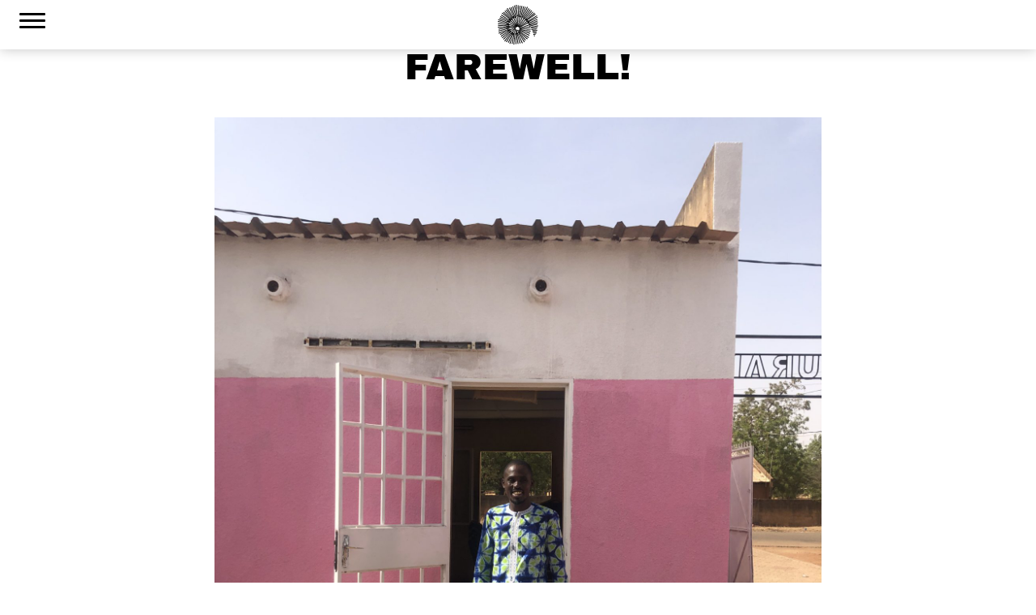

--- FILE ---
content_type: text/html; charset=UTF-8
request_url: https://www.operndorf-afrika.com/fr/farewell/
body_size: 18590
content:
<!doctype html>

<!--[if lt IE 7]><html lang="fr-FR" class="no-js lt-ie9 lt-ie8 lt-ie7"><![endif]-->
<!--[if (IE 7)&!(IEMobile)]><html lang="fr-FR" class="no-js lt-ie9 lt-ie8"><![endif]-->
<!--[if (IE 8)&!(IEMobile)]><html lang="fr-FR" class="no-js lt-ie9"><![endif]-->
<!--[if gt IE 8]><!-->
<html lang="fr-FR" class="no-js">
<!--<![endif]-->

<head>
    <meta charset="utf-8">

        <meta http-equiv="X-UA-Compatible" content="IE=edge">

    <title>Farewell! &#8226; Operndorf Afrika</title>

        <meta name="format-detection" content="telephone=no">
    <meta name="viewport" id="viewport" content="width=device-width, initial-scale=1.0, minimum-scale=1.0,maximum-scale=1.0" />
        <!--<link rel="apple-touch-icon" href="https://www.operndorf-afrika.com/wp-content/themes/web3000Theme/library/images/apple-touch-icon.png">-->
    <link rel="icon" href="https://www.operndorf-afrika.com/wp-content/themes/web3000Theme/favicon.png">
    <!--[if IE]>
			<link rel="shortcut icon" href="https://www.operndorf-afrika.com/wp-content/themes/web3000Theme/favicon.ico">
		<![endif]-->
        <!--<meta name="msapplication-TileColor" content="#f01d4f">
		<meta name="msapplication-TileImage" content="https://www.operndorf-afrika.com/wp-content/themes/web3000Theme/library/images/win8-tile-icon.png">
            <meta name="theme-color" content="#121212">-->

    <link rel="pingback" href="https://www.operndorf-afrika.com/xmlrpc.php">

    <!--[if (gte IE 6)&(lte IE 9)]>
		<script src="library/js/libs/Respond.js"></script>
		<![endif]-->

    <meta name='robots' content='index, follow, max-image-preview:large, max-snippet:-1, max-video-preview:-1' />
<!-- Speed of this site is optimised by WP Performance Score Booster plugin v2.2.3 - https://dipakgajjar.com/wp-performance-score-booster/ -->

	<!-- This site is optimized with the Yoast SEO plugin v26.7 - https://yoast.com/wordpress/plugins/seo/ -->
	<meta property="og:locale" content="fr_FR" />
	<meta property="og:type" content="article" />
	<meta property="og:title" content="Farewell! &#8226; Operndorf Afrika" />
	<meta property="og:description" content="Après plus de 12 ans de collaboration, c&rsquo;est le cœur lourd que nous disons au revoir à notre coordinateur de projet Sévérin Sobgo. Il a ..." />
	<meta property="og:url" content="https://www.operndorf-afrika.com/fr/farewell/" />
	<meta property="og:site_name" content="Operndorf Afrika" />
	<meta property="article:publisher" content="https://www.facebook.com/OperndorfAfrika" />
	<meta property="article:published_time" content="2022-05-10T13:25:15+00:00" />
	<meta property="article:modified_time" content="2022-08-10T13:29:32+00:00" />
	<meta property="og:image" content="https://www.operndorf-afrika.com/wp-content/uploads/img_9440-scaled.jpeg" />
	<meta property="og:image:width" content="1920" />
	<meta property="og:image:height" content="2560" />
	<meta property="og:image:type" content="image/jpeg" />
	<meta name="author" content="Operndorf Berlin" />
	<meta name="twitter:label1" content="Écrit par" />
	<meta name="twitter:data1" content="Operndorf Berlin" />
	<script type="application/ld+json" class="yoast-schema-graph">{"@context":"https://schema.org","@graph":[{"@type":"Article","@id":"https://www.operndorf-afrika.com/fr/farewell/#article","isPartOf":{"@id":"https://www.operndorf-afrika.com/fr/farewell/"},"author":{"name":"Operndorf Berlin","@id":"https://www.operndorf-afrika.com/fr/#/schema/person/2f93ce2f7b6a99e967ccb6c7c67da894"},"headline":"Farewell!","datePublished":"2022-05-10T13:25:15+00:00","dateModified":"2022-08-10T13:29:32+00:00","mainEntityOfPage":{"@id":"https://www.operndorf-afrika.com/fr/farewell/"},"wordCount":64,"publisher":{"@id":"https://www.operndorf-afrika.com/fr/#organization"},"image":{"@id":"https://www.operndorf-afrika.com/fr/farewell/#primaryimage"},"thumbnailUrl":"https://www.operndorf-afrika.com/wp-content/uploads/img_9440-scaled.jpeg","articleSection":["Nouvelles"],"inLanguage":"fr-FR"},{"@type":"WebPage","@id":"https://www.operndorf-afrika.com/fr/farewell/","url":"https://www.operndorf-afrika.com/fr/farewell/","name":"Farewell! &#8226; Operndorf Afrika","isPartOf":{"@id":"https://www.operndorf-afrika.com/fr/#website"},"primaryImageOfPage":{"@id":"https://www.operndorf-afrika.com/fr/farewell/#primaryimage"},"image":{"@id":"https://www.operndorf-afrika.com/fr/farewell/#primaryimage"},"thumbnailUrl":"https://www.operndorf-afrika.com/wp-content/uploads/img_9440-scaled.jpeg","datePublished":"2022-05-10T13:25:15+00:00","dateModified":"2022-08-10T13:29:32+00:00","breadcrumb":{"@id":"https://www.operndorf-afrika.com/fr/farewell/#breadcrumb"},"inLanguage":"fr-FR","potentialAction":[{"@type":"ReadAction","target":["https://www.operndorf-afrika.com/fr/farewell/"]}]},{"@type":"ImageObject","inLanguage":"fr-FR","@id":"https://www.operndorf-afrika.com/fr/farewell/#primaryimage","url":"https://www.operndorf-afrika.com/wp-content/uploads/img_9440-scaled.jpeg","contentUrl":"https://www.operndorf-afrika.com/wp-content/uploads/img_9440-scaled.jpeg","width":1920,"height":2560},{"@type":"BreadcrumbList","@id":"https://www.operndorf-afrika.com/fr/farewell/#breadcrumb","itemListElement":[{"@type":"ListItem","position":1,"name":"Home","item":"https://www.operndorf-afrika.com/fr/"},{"@type":"ListItem","position":2,"name":"Nouvelles","item":"https://www.operndorf-afrika.com/fr/nouvelles-evenements/nouvelles/"},{"@type":"ListItem","position":3,"name":"Farewell!"}]},{"@type":"WebSite","@id":"https://www.operndorf-afrika.com/fr/#website","url":"https://www.operndorf-afrika.com/fr/","name":"Operndorf Afrika","description":"","publisher":{"@id":"https://www.operndorf-afrika.com/fr/#organization"},"inLanguage":"fr-FR"},{"@type":"Organization","@id":"https://www.operndorf-afrika.com/fr/#organization","name":"Christoph Schlingensiefs Operndorf Afrika","url":"https://www.operndorf-afrika.com/fr/","logo":{"@type":"ImageObject","inLanguage":"fr-FR","@id":"https://www.operndorf-afrika.com/fr/#/schema/logo/image/","url":"https://www.operndorf-afrika.com/wp-content/uploads/operndorf_wortmarke.png","contentUrl":"https://www.operndorf-afrika.com/wp-content/uploads/operndorf_wortmarke.png","width":3503,"height":1013,"caption":"Christoph Schlingensiefs Operndorf Afrika"},"image":{"@id":"https://www.operndorf-afrika.com/fr/#/schema/logo/image/"},"sameAs":["https://www.facebook.com/OperndorfAfrika","http://www.instagram.com/operndorfafrika/"]},{"@type":"Person","@id":"https://www.operndorf-afrika.com/fr/#/schema/person/2f93ce2f7b6a99e967ccb6c7c67da894","name":"Operndorf Berlin","image":{"@type":"ImageObject","inLanguage":"fr-FR","@id":"https://www.operndorf-afrika.com/fr/#/schema/person/image/","url":"https://secure.gravatar.com/avatar/9d142c493f836935b86222d6e0e8d97f5dbc233cb815f1badd006d7db43a24e2?s=96&d=mm&r=g","contentUrl":"https://secure.gravatar.com/avatar/9d142c493f836935b86222d6e0e8d97f5dbc233cb815f1badd006d7db43a24e2?s=96&d=mm&r=g","caption":"Operndorf Berlin"},"sameAs":["https://www.operndorf-afrika.com"],"url":"https://www.operndorf-afrika.com/fr/author/operndorf-berlin/"}]}</script>
	<!-- / Yoast SEO plugin. -->


<style type="text/css">.brave_popup{display:none}</style><script data-no-optimize="1"> var brave_popup_data = {}; var bravepop_emailValidation=false; var brave_popup_videos = {};  var brave_popup_formData = {};var brave_popup_adminUser = false; var brave_popup_pageInfo = {"type":"single","pageID":12927,"singleType":"post"};  var bravepop_emailSuggestions={};</script><link rel="alternate" title="oEmbed (JSON)" type="application/json+oembed" href="https://www.operndorf-afrika.com/fr/wp-json/oembed/1.0/embed?url=https%3A%2F%2Fwww.operndorf-afrika.com%2Ffr%2Ffarewell%2F" />
<link rel="alternate" title="oEmbed (XML)" type="text/xml+oembed" href="https://www.operndorf-afrika.com/fr/wp-json/oembed/1.0/embed?url=https%3A%2F%2Fwww.operndorf-afrika.com%2Ffr%2Ffarewell%2F&#038;format=xml" />
<style id='wp-img-auto-sizes-contain-inline-css' type='text/css'>
img:is([sizes=auto i],[sizes^="auto," i]){contain-intrinsic-size:3000px 1500px}
/*# sourceURL=wp-img-auto-sizes-contain-inline-css */
</style>
<style id='classic-theme-styles-inline-css' type='text/css'>
/*! This file is auto-generated */
.wp-block-button__link{color:#fff;background-color:#32373c;border-radius:9999px;box-shadow:none;text-decoration:none;padding:calc(.667em + 2px) calc(1.333em + 2px);font-size:1.125em}.wp-block-file__button{background:#32373c;color:#fff;text-decoration:none}
/*# sourceURL=/wp-includes/css/classic-themes.min.css */
</style>
<style id='global-styles-inline-css' type='text/css'>
:root{--wp--preset--aspect-ratio--square: 1;--wp--preset--aspect-ratio--4-3: 4/3;--wp--preset--aspect-ratio--3-4: 3/4;--wp--preset--aspect-ratio--3-2: 3/2;--wp--preset--aspect-ratio--2-3: 2/3;--wp--preset--aspect-ratio--16-9: 16/9;--wp--preset--aspect-ratio--9-16: 9/16;--wp--preset--color--black: #000000;--wp--preset--color--cyan-bluish-gray: #abb8c3;--wp--preset--color--white: #ffffff;--wp--preset--color--pale-pink: #f78da7;--wp--preset--color--vivid-red: #cf2e2e;--wp--preset--color--luminous-vivid-orange: #ff6900;--wp--preset--color--luminous-vivid-amber: #fcb900;--wp--preset--color--light-green-cyan: #7bdcb5;--wp--preset--color--vivid-green-cyan: #00d084;--wp--preset--color--pale-cyan-blue: #8ed1fc;--wp--preset--color--vivid-cyan-blue: #0693e3;--wp--preset--color--vivid-purple: #9b51e0;--wp--preset--gradient--vivid-cyan-blue-to-vivid-purple: linear-gradient(135deg,rgb(6,147,227) 0%,rgb(155,81,224) 100%);--wp--preset--gradient--light-green-cyan-to-vivid-green-cyan: linear-gradient(135deg,rgb(122,220,180) 0%,rgb(0,208,130) 100%);--wp--preset--gradient--luminous-vivid-amber-to-luminous-vivid-orange: linear-gradient(135deg,rgb(252,185,0) 0%,rgb(255,105,0) 100%);--wp--preset--gradient--luminous-vivid-orange-to-vivid-red: linear-gradient(135deg,rgb(255,105,0) 0%,rgb(207,46,46) 100%);--wp--preset--gradient--very-light-gray-to-cyan-bluish-gray: linear-gradient(135deg,rgb(238,238,238) 0%,rgb(169,184,195) 100%);--wp--preset--gradient--cool-to-warm-spectrum: linear-gradient(135deg,rgb(74,234,220) 0%,rgb(151,120,209) 20%,rgb(207,42,186) 40%,rgb(238,44,130) 60%,rgb(251,105,98) 80%,rgb(254,248,76) 100%);--wp--preset--gradient--blush-light-purple: linear-gradient(135deg,rgb(255,206,236) 0%,rgb(152,150,240) 100%);--wp--preset--gradient--blush-bordeaux: linear-gradient(135deg,rgb(254,205,165) 0%,rgb(254,45,45) 50%,rgb(107,0,62) 100%);--wp--preset--gradient--luminous-dusk: linear-gradient(135deg,rgb(255,203,112) 0%,rgb(199,81,192) 50%,rgb(65,88,208) 100%);--wp--preset--gradient--pale-ocean: linear-gradient(135deg,rgb(255,245,203) 0%,rgb(182,227,212) 50%,rgb(51,167,181) 100%);--wp--preset--gradient--electric-grass: linear-gradient(135deg,rgb(202,248,128) 0%,rgb(113,206,126) 100%);--wp--preset--gradient--midnight: linear-gradient(135deg,rgb(2,3,129) 0%,rgb(40,116,252) 100%);--wp--preset--font-size--small: 13px;--wp--preset--font-size--medium: 20px;--wp--preset--font-size--large: 36px;--wp--preset--font-size--x-large: 42px;--wp--preset--spacing--20: 0.44rem;--wp--preset--spacing--30: 0.67rem;--wp--preset--spacing--40: 1rem;--wp--preset--spacing--50: 1.5rem;--wp--preset--spacing--60: 2.25rem;--wp--preset--spacing--70: 3.38rem;--wp--preset--spacing--80: 5.06rem;--wp--preset--shadow--natural: 6px 6px 9px rgba(0, 0, 0, 0.2);--wp--preset--shadow--deep: 12px 12px 50px rgba(0, 0, 0, 0.4);--wp--preset--shadow--sharp: 6px 6px 0px rgba(0, 0, 0, 0.2);--wp--preset--shadow--outlined: 6px 6px 0px -3px rgb(255, 255, 255), 6px 6px rgb(0, 0, 0);--wp--preset--shadow--crisp: 6px 6px 0px rgb(0, 0, 0);}:where(.is-layout-flex){gap: 0.5em;}:where(.is-layout-grid){gap: 0.5em;}body .is-layout-flex{display: flex;}.is-layout-flex{flex-wrap: wrap;align-items: center;}.is-layout-flex > :is(*, div){margin: 0;}body .is-layout-grid{display: grid;}.is-layout-grid > :is(*, div){margin: 0;}:where(.wp-block-columns.is-layout-flex){gap: 2em;}:where(.wp-block-columns.is-layout-grid){gap: 2em;}:where(.wp-block-post-template.is-layout-flex){gap: 1.25em;}:where(.wp-block-post-template.is-layout-grid){gap: 1.25em;}.has-black-color{color: var(--wp--preset--color--black) !important;}.has-cyan-bluish-gray-color{color: var(--wp--preset--color--cyan-bluish-gray) !important;}.has-white-color{color: var(--wp--preset--color--white) !important;}.has-pale-pink-color{color: var(--wp--preset--color--pale-pink) !important;}.has-vivid-red-color{color: var(--wp--preset--color--vivid-red) !important;}.has-luminous-vivid-orange-color{color: var(--wp--preset--color--luminous-vivid-orange) !important;}.has-luminous-vivid-amber-color{color: var(--wp--preset--color--luminous-vivid-amber) !important;}.has-light-green-cyan-color{color: var(--wp--preset--color--light-green-cyan) !important;}.has-vivid-green-cyan-color{color: var(--wp--preset--color--vivid-green-cyan) !important;}.has-pale-cyan-blue-color{color: var(--wp--preset--color--pale-cyan-blue) !important;}.has-vivid-cyan-blue-color{color: var(--wp--preset--color--vivid-cyan-blue) !important;}.has-vivid-purple-color{color: var(--wp--preset--color--vivid-purple) !important;}.has-black-background-color{background-color: var(--wp--preset--color--black) !important;}.has-cyan-bluish-gray-background-color{background-color: var(--wp--preset--color--cyan-bluish-gray) !important;}.has-white-background-color{background-color: var(--wp--preset--color--white) !important;}.has-pale-pink-background-color{background-color: var(--wp--preset--color--pale-pink) !important;}.has-vivid-red-background-color{background-color: var(--wp--preset--color--vivid-red) !important;}.has-luminous-vivid-orange-background-color{background-color: var(--wp--preset--color--luminous-vivid-orange) !important;}.has-luminous-vivid-amber-background-color{background-color: var(--wp--preset--color--luminous-vivid-amber) !important;}.has-light-green-cyan-background-color{background-color: var(--wp--preset--color--light-green-cyan) !important;}.has-vivid-green-cyan-background-color{background-color: var(--wp--preset--color--vivid-green-cyan) !important;}.has-pale-cyan-blue-background-color{background-color: var(--wp--preset--color--pale-cyan-blue) !important;}.has-vivid-cyan-blue-background-color{background-color: var(--wp--preset--color--vivid-cyan-blue) !important;}.has-vivid-purple-background-color{background-color: var(--wp--preset--color--vivid-purple) !important;}.has-black-border-color{border-color: var(--wp--preset--color--black) !important;}.has-cyan-bluish-gray-border-color{border-color: var(--wp--preset--color--cyan-bluish-gray) !important;}.has-white-border-color{border-color: var(--wp--preset--color--white) !important;}.has-pale-pink-border-color{border-color: var(--wp--preset--color--pale-pink) !important;}.has-vivid-red-border-color{border-color: var(--wp--preset--color--vivid-red) !important;}.has-luminous-vivid-orange-border-color{border-color: var(--wp--preset--color--luminous-vivid-orange) !important;}.has-luminous-vivid-amber-border-color{border-color: var(--wp--preset--color--luminous-vivid-amber) !important;}.has-light-green-cyan-border-color{border-color: var(--wp--preset--color--light-green-cyan) !important;}.has-vivid-green-cyan-border-color{border-color: var(--wp--preset--color--vivid-green-cyan) !important;}.has-pale-cyan-blue-border-color{border-color: var(--wp--preset--color--pale-cyan-blue) !important;}.has-vivid-cyan-blue-border-color{border-color: var(--wp--preset--color--vivid-cyan-blue) !important;}.has-vivid-purple-border-color{border-color: var(--wp--preset--color--vivid-purple) !important;}.has-vivid-cyan-blue-to-vivid-purple-gradient-background{background: var(--wp--preset--gradient--vivid-cyan-blue-to-vivid-purple) !important;}.has-light-green-cyan-to-vivid-green-cyan-gradient-background{background: var(--wp--preset--gradient--light-green-cyan-to-vivid-green-cyan) !important;}.has-luminous-vivid-amber-to-luminous-vivid-orange-gradient-background{background: var(--wp--preset--gradient--luminous-vivid-amber-to-luminous-vivid-orange) !important;}.has-luminous-vivid-orange-to-vivid-red-gradient-background{background: var(--wp--preset--gradient--luminous-vivid-orange-to-vivid-red) !important;}.has-very-light-gray-to-cyan-bluish-gray-gradient-background{background: var(--wp--preset--gradient--very-light-gray-to-cyan-bluish-gray) !important;}.has-cool-to-warm-spectrum-gradient-background{background: var(--wp--preset--gradient--cool-to-warm-spectrum) !important;}.has-blush-light-purple-gradient-background{background: var(--wp--preset--gradient--blush-light-purple) !important;}.has-blush-bordeaux-gradient-background{background: var(--wp--preset--gradient--blush-bordeaux) !important;}.has-luminous-dusk-gradient-background{background: var(--wp--preset--gradient--luminous-dusk) !important;}.has-pale-ocean-gradient-background{background: var(--wp--preset--gradient--pale-ocean) !important;}.has-electric-grass-gradient-background{background: var(--wp--preset--gradient--electric-grass) !important;}.has-midnight-gradient-background{background: var(--wp--preset--gradient--midnight) !important;}.has-small-font-size{font-size: var(--wp--preset--font-size--small) !important;}.has-medium-font-size{font-size: var(--wp--preset--font-size--medium) !important;}.has-large-font-size{font-size: var(--wp--preset--font-size--large) !important;}.has-x-large-font-size{font-size: var(--wp--preset--font-size--x-large) !important;}
:where(.wp-block-post-template.is-layout-flex){gap: 1.25em;}:where(.wp-block-post-template.is-layout-grid){gap: 1.25em;}
:where(.wp-block-term-template.is-layout-flex){gap: 1.25em;}:where(.wp-block-term-template.is-layout-grid){gap: 1.25em;}
:where(.wp-block-columns.is-layout-flex){gap: 2em;}:where(.wp-block-columns.is-layout-grid){gap: 2em;}
:root :where(.wp-block-pullquote){font-size: 1.5em;line-height: 1.6;}
/*# sourceURL=global-styles-inline-css */
</style>
<style id='responsive-menu-inline-css' type='text/css'>
/** This file is major component of this plugin so please don't try to edit here. */
#rmp_menu_trigger-11917 {
  width: 42px;
  height: 42px;
  position: fixed;
  top: 3px;
  border-radius: 5px;
  display: none;
  text-decoration: none;
  left: 1.5%;
  background: #ffffff;
  transition: transform 0.5s, background-color 0.5s;
}
#rmp_menu_trigger-11917:hover, #rmp_menu_trigger-11917:focus {
  background: #ffffff;
  text-decoration: unset;
}
#rmp_menu_trigger-11917.is-active {
  background: #ffffff;
}
#rmp_menu_trigger-11917 .rmp-trigger-box {
  width: 32px;
  color: #ffffff;
}
#rmp_menu_trigger-11917 .rmp-trigger-icon-active, #rmp_menu_trigger-11917 .rmp-trigger-text-open {
  display: none;
}
#rmp_menu_trigger-11917.is-active .rmp-trigger-icon-active, #rmp_menu_trigger-11917.is-active .rmp-trigger-text-open {
  display: inline;
}
#rmp_menu_trigger-11917.is-active .rmp-trigger-icon-inactive, #rmp_menu_trigger-11917.is-active .rmp-trigger-text {
  display: none;
}
#rmp_menu_trigger-11917 .rmp-trigger-label {
  color: #ffffff;
  pointer-events: none;
  line-height: 13px;
  font-family: inherit;
  font-size: 14px;
  display: inline;
  text-transform: inherit;
}
#rmp_menu_trigger-11917 .rmp-trigger-label.rmp-trigger-label-top {
  display: block;
  margin-bottom: 12px;
}
#rmp_menu_trigger-11917 .rmp-trigger-label.rmp-trigger-label-bottom {
  display: block;
  margin-top: 12px;
}
#rmp_menu_trigger-11917 .responsive-menu-pro-inner {
  display: block;
}
#rmp_menu_trigger-11917 .rmp-trigger-icon-inactive .rmp-font-icon {
  color: #000000;
}
#rmp_menu_trigger-11917 .responsive-menu-pro-inner, #rmp_menu_trigger-11917 .responsive-menu-pro-inner::before, #rmp_menu_trigger-11917 .responsive-menu-pro-inner::after {
  width: 32px;
  height: 3px;
  background-color: #000000;
  border-radius: 4px;
  position: absolute;
}
#rmp_menu_trigger-11917 .rmp-trigger-icon-active .rmp-font-icon {
  color: #000000;
}
#rmp_menu_trigger-11917.is-active .responsive-menu-pro-inner, #rmp_menu_trigger-11917.is-active .responsive-menu-pro-inner::before, #rmp_menu_trigger-11917.is-active .responsive-menu-pro-inner::after {
  background-color: #000000;
}
#rmp_menu_trigger-11917:hover .rmp-trigger-icon-inactive .rmp-font-icon {
  color: #000000;
}
#rmp_menu_trigger-11917:not(.is-active):hover .responsive-menu-pro-inner, #rmp_menu_trigger-11917:not(.is-active):hover .responsive-menu-pro-inner::before, #rmp_menu_trigger-11917:not(.is-active):hover .responsive-menu-pro-inner::after {
  background-color: #000000;
}
#rmp_menu_trigger-11917 .responsive-menu-pro-inner::before {
  top: 8px;
}
#rmp_menu_trigger-11917 .responsive-menu-pro-inner::after {
  bottom: 8px;
}
#rmp_menu_trigger-11917.is-active .responsive-menu-pro-inner::after {
  bottom: 0;
}
/* Hamburger menu styling */
@media screen and (max-width: 1289px) {
  /** Menu Title Style */
  /** Menu Additional Content Style */
  #rmp_menu_trigger-11917 {
    display: block;
  }
  #rmp-container-11917 {
    position: fixed;
    top: 0;
    margin: 0;
    transition: transform 0.5s;
    overflow: auto;
    display: block;
    width: 100%;
    background-color: #ffffff;
    background-image: url("");
    height: 100%;
    left: 0;
    padding-top: 15px;
    padding-left: 0px;
    padding-bottom: 0px;
    padding-right: 0px;
  }
  #rmp-menu-wrap-11917 {
    padding-top: 50px;
    padding-left: 0px;
    padding-bottom: 40px;
    padding-right: 10px;
    background-color: #ffffff;
  }
  #rmp-menu-wrap-11917 .rmp-menu, #rmp-menu-wrap-11917 .rmp-submenu {
    width: 100%;
    box-sizing: border-box;
    margin: 0;
    padding: 0;
  }
  #rmp-menu-wrap-11917 .rmp-submenu-depth-1 .rmp-menu-item-link {
    padding-left: 5%;
  }
  #rmp-menu-wrap-11917 .rmp-submenu-depth-2 .rmp-menu-item-link {
    padding-left: 15%;
  }
  #rmp-menu-wrap-11917 .rmp-submenu-depth-3 .rmp-menu-item-link {
    padding-left: 20%;
  }
  #rmp-menu-wrap-11917 .rmp-submenu-depth-4 .rmp-menu-item-link {
    padding-left: 25%;
  }
  #rmp-menu-wrap-11917 .rmp-submenu.rmp-submenu-open {
    display: block;
  }
  #rmp-menu-wrap-11917 .rmp-menu-item {
    width: 100%;
    list-style: none;
    margin: 0;
  }
  #rmp-menu-wrap-11917 .rmp-menu-item-link {
    height: 42px;
    line-height: 42px;
    font-size: 20px;
    border-bottom: 0px solid #ffffff;
    font-family: Archivo Black;
    color: #000000;
    text-align: center;
    background-color: #ffffff;
    font-weight: normal;
    letter-spacing: 0px;
    display: block;
    box-sizing: border-box;
    width: 100%;
    text-decoration: none;
    position: relative;
    overflow: hidden;
    transition: background-color 0.5s, border-color 0.5s, 0.5s;
    padding: 0 5%;
    padding-right: 50px;
  }
  #rmp-menu-wrap-11917 .rmp-menu-item-link:after, #rmp-menu-wrap-11917 .rmp-menu-item-link:before {
    display: none;
  }
  #rmp-menu-wrap-11917 .rmp-menu-item-link:hover, #rmp-menu-wrap-11917 .rmp-menu-item-link:focus {
    color: #000000;
    border-color: #ffffff;
    background-color: #ffffff;
  }
  #rmp-menu-wrap-11917 .rmp-menu-item-link:focus {
    outline: none;
    border-color: unset;
    box-shadow: unset;
  }
  #rmp-menu-wrap-11917 .rmp-menu-item-link .rmp-font-icon {
    height: 42px;
    line-height: 42px;
    margin-right: 10px;
    font-size: 20px;
  }
  #rmp-menu-wrap-11917 .rmp-menu-current-item .rmp-menu-item-link {
    color: #ef4138;
    border-color: #ffffff;
    background-color: #ffffff;
  }
  #rmp-menu-wrap-11917 .rmp-menu-current-item .rmp-menu-item-link:hover, #rmp-menu-wrap-11917 .rmp-menu-current-item .rmp-menu-item-link:focus {
    color: #ef4138;
    border-color: #ffffff;
    background-color: #ffffff;
  }
  #rmp-menu-wrap-11917 .rmp-menu-subarrow {
    position: absolute;
    top: 0;
    bottom: 0;
    text-align: center;
    overflow: hidden;
    background-size: cover;
    overflow: hidden;
    right: 0;
    border-left-style: solid;
    border-left-color: #212121;
    border-left-width: 0px;
    height: 40px;
    width: 40px;
    color: #000000;
    background-color: #ffffff;
  }
  #rmp-menu-wrap-11917 .rmp-menu-subarrow svg {
    fill: #000000;
  }
  #rmp-menu-wrap-11917 .rmp-menu-subarrow:hover {
    color: #000000;
    border-color: #ffffff;
    background-color: #ffffff;
  }
  #rmp-menu-wrap-11917 .rmp-menu-subarrow:hover svg {
    fill: #000000;
  }
  #rmp-menu-wrap-11917 .rmp-menu-subarrow .rmp-font-icon {
    margin-right: unset;
  }
  #rmp-menu-wrap-11917 .rmp-menu-subarrow * {
    vertical-align: middle;
    line-height: 40px;
  }
  #rmp-menu-wrap-11917 .rmp-menu-subarrow-active {
    display: block;
    background-size: cover;
    color: #000000;
    border-color: #212121;
    background-color: #ffffff;
  }
  #rmp-menu-wrap-11917 .rmp-menu-subarrow-active svg {
    fill: #000000;
  }
  #rmp-menu-wrap-11917 .rmp-menu-subarrow-active:hover {
    color: #000000;
    border-color: #ffffff;
    background-color: #ffffff;
  }
  #rmp-menu-wrap-11917 .rmp-menu-subarrow-active:hover svg {
    fill: #000000;
  }
  #rmp-menu-wrap-11917 .rmp-submenu {
    display: none;
  }
  #rmp-menu-wrap-11917 .rmp-submenu .rmp-menu-item-link {
    height: 40px;
    line-height: 40px;
    letter-spacing: 0px;
    font-size: 16px;
    border-bottom: 1px solid #ffffff;
    font-family: inherit;
    font-weight: normal;
    color: #000000;
    text-align: center;
    background-color: #ffffff;
  }
  #rmp-menu-wrap-11917 .rmp-submenu .rmp-menu-item-link:hover, #rmp-menu-wrap-11917 .rmp-submenu .rmp-menu-item-link:focus {
    color: #000000;
    border-color: #ffffff;
    background-color: #ffffff;
  }
  #rmp-menu-wrap-11917 .rmp-submenu .rmp-menu-current-item .rmp-menu-item-link {
    color: #ef4138;
    border-color: #ffffff;
    background-color: #ffffff;
  }
  #rmp-menu-wrap-11917 .rmp-submenu .rmp-menu-current-item .rmp-menu-item-link:hover, #rmp-menu-wrap-11917 .rmp-submenu .rmp-menu-current-item .rmp-menu-item-link:focus {
    color: #ef4138;
    border-color: #ffffff;
    background-color: #ffffff;
  }
  #rmp-menu-wrap-11917 .rmp-submenu .rmp-menu-subarrow {
    right: 0;
    border-right: unset;
    border-left-style: solid;
    border-left-color: #1d4354;
    border-left-width: 0px;
    height: 39px;
    line-height: 39px;
    width: 40px;
    color: #fff;
    background-color: inherit;
  }
  #rmp-menu-wrap-11917 .rmp-submenu .rmp-menu-subarrow:hover {
    color: #fff;
    border-color: #3f3f3f;
    background-color: inherit;
  }
  #rmp-menu-wrap-11917 .rmp-submenu .rmp-menu-subarrow-active {
    color: #fff;
    border-color: #1d4354;
    background-color: inherit;
  }
  #rmp-menu-wrap-11917 .rmp-submenu .rmp-menu-subarrow-active:hover {
    color: #fff;
    border-color: #3f3f3f;
    background-color: inherit;
  }
  #rmp-menu-wrap-11917 .rmp-menu-item-description {
    margin: 0;
    padding: 5px 5%;
    opacity: 0.8;
    color: #000000;
  }
  #rmp-search-box-11917 {
    display: block;
    padding-top: 0px;
    padding-left: 5%;
    padding-bottom: 0px;
    padding-right: 5%;
  }
  #rmp-search-box-11917 .rmp-search-form {
    margin: 0;
  }
  #rmp-search-box-11917 .rmp-search-box {
    background: #ffffff;
    border: 1px solid #dadada;
    color: #333333;
    width: 100%;
    padding: 0 5%;
    border-radius: 30px;
    height: 45px;
    -webkit-appearance: none;
  }
  #rmp-search-box-11917 .rmp-search-box::placeholder {
    color: #c7c7cd;
  }
  #rmp-search-box-11917 .rmp-search-box:focus {
    background-color: #ffffff;
    outline: 2px solid #dadada;
    color: #333333;
  }
  #rmp-menu-title-11917 {
    background-color: #ffffff;
    color: #000000;
    text-align: left;
    font-size: 13px;
    padding-top: 10%;
    padding-left: 5%;
    padding-bottom: 0%;
    padding-right: 5%;
    font-weight: 400;
    transition: background-color 0.5s, border-color 0.5s, color 0.5s;
  }
  #rmp-menu-title-11917:hover {
    background-color: #ffffff;
    color: #000000;
  }
  #rmp-menu-title-11917 > .rmp-menu-title-link {
    color: #000000;
    width: 100%;
    background-color: unset;
    text-decoration: none;
  }
  #rmp-menu-title-11917 > .rmp-menu-title-link:hover {
    color: #000000;
  }
  #rmp-menu-title-11917 .rmp-font-icon {
    font-size: 13px;
  }
  #rmp-menu-additional-content-11917 {
    padding-top: 0px;
    padding-left: 5%;
    padding-bottom: 0px;
    padding-right: 5%;
    color: #ffffff;
    text-align: center;
    font-size: 16px;
  }
}
/**
This file contents common styling of menus.
*/
.rmp-container {
  display: none;
  visibility: visible;
  padding: 0px 0px 0px 0px;
  z-index: 99998;
  transition: all 0.3s;
  /** Scrolling bar in menu setting box **/
}
.rmp-container.rmp-fade-top, .rmp-container.rmp-fade-left, .rmp-container.rmp-fade-right, .rmp-container.rmp-fade-bottom {
  display: none;
}
.rmp-container.rmp-slide-left, .rmp-container.rmp-push-left {
  transform: translateX(-100%);
  -ms-transform: translateX(-100%);
  -webkit-transform: translateX(-100%);
  -moz-transform: translateX(-100%);
}
.rmp-container.rmp-slide-left.rmp-menu-open, .rmp-container.rmp-push-left.rmp-menu-open {
  transform: translateX(0);
  -ms-transform: translateX(0);
  -webkit-transform: translateX(0);
  -moz-transform: translateX(0);
}
.rmp-container.rmp-slide-right, .rmp-container.rmp-push-right {
  transform: translateX(100%);
  -ms-transform: translateX(100%);
  -webkit-transform: translateX(100%);
  -moz-transform: translateX(100%);
}
.rmp-container.rmp-slide-right.rmp-menu-open, .rmp-container.rmp-push-right.rmp-menu-open {
  transform: translateX(0);
  -ms-transform: translateX(0);
  -webkit-transform: translateX(0);
  -moz-transform: translateX(0);
}
.rmp-container.rmp-slide-top, .rmp-container.rmp-push-top {
  transform: translateY(-100%);
  -ms-transform: translateY(-100%);
  -webkit-transform: translateY(-100%);
  -moz-transform: translateY(-100%);
}
.rmp-container.rmp-slide-top.rmp-menu-open, .rmp-container.rmp-push-top.rmp-menu-open {
  transform: translateY(0);
  -ms-transform: translateY(0);
  -webkit-transform: translateY(0);
  -moz-transform: translateY(0);
}
.rmp-container.rmp-slide-bottom, .rmp-container.rmp-push-bottom {
  transform: translateY(100%);
  -ms-transform: translateY(100%);
  -webkit-transform: translateY(100%);
  -moz-transform: translateY(100%);
}
.rmp-container.rmp-slide-bottom.rmp-menu-open, .rmp-container.rmp-push-bottom.rmp-menu-open {
  transform: translateX(0);
  -ms-transform: translateX(0);
  -webkit-transform: translateX(0);
  -moz-transform: translateX(0);
}
.rmp-container::-webkit-scrollbar {
  width: 0px;
}
.rmp-container ::-webkit-scrollbar-track {
  box-shadow: inset 0 0 5px transparent;
}
.rmp-container ::-webkit-scrollbar-thumb {
  background: transparent;
}
.rmp-container ::-webkit-scrollbar-thumb:hover {
  background: transparent;
}
.rmp-container .rmp-menu-wrap .rmp-menu {
  transition: none;
  border-radius: 0;
  box-shadow: none;
  background: none;
  border: 0;
  bottom: auto;
  box-sizing: border-box;
  clip: auto;
  color: #666;
  display: block;
  float: none;
  font-family: inherit;
  font-size: 14px;
  height: auto;
  left: auto;
  line-height: 1.7;
  list-style-type: none;
  margin: 0;
  min-height: auto;
  max-height: none;
  opacity: 1;
  outline: none;
  overflow: visible;
  padding: 0;
  position: relative;
  pointer-events: auto;
  right: auto;
  text-align: left;
  text-decoration: none;
  text-indent: 0;
  text-transform: none;
  transform: none;
  top: auto;
  visibility: inherit;
  width: auto;
  word-wrap: break-word;
  white-space: normal;
}
.rmp-container .rmp-menu-additional-content {
  display: block;
  word-break: break-word;
}
.rmp-container .rmp-menu-title {
  display: flex;
  flex-direction: column;
}
.rmp-container .rmp-menu-title .rmp-menu-title-image {
  max-width: 100%;
  margin-bottom: 15px;
  display: block;
  margin: auto;
  margin-bottom: 15px;
}
button.rmp_menu_trigger {
  z-index: 999999;
  overflow: hidden;
  outline: none;
  border: 0;
  display: none;
  margin: 0;
  transition: transform 0.5s, background-color 0.5s;
  padding: 0;
}
button.rmp_menu_trigger .responsive-menu-pro-inner::before, button.rmp_menu_trigger .responsive-menu-pro-inner::after {
  content: "";
  display: block;
}
button.rmp_menu_trigger .responsive-menu-pro-inner::before {
  top: 10px;
}
button.rmp_menu_trigger .responsive-menu-pro-inner::after {
  bottom: 10px;
}
button.rmp_menu_trigger .rmp-trigger-box {
  width: 40px;
  display: inline-block;
  position: relative;
  pointer-events: none;
  vertical-align: super;
}
/*  Menu Trigger Boring Animation */
.rmp-menu-trigger-boring .responsive-menu-pro-inner {
  transition-property: none;
}
.rmp-menu-trigger-boring .responsive-menu-pro-inner::after, .rmp-menu-trigger-boring .responsive-menu-pro-inner::before {
  transition-property: none;
}
.rmp-menu-trigger-boring.is-active .responsive-menu-pro-inner {
  transform: rotate(45deg);
}
.rmp-menu-trigger-boring.is-active .responsive-menu-pro-inner:before {
  top: 0;
  opacity: 0;
}
.rmp-menu-trigger-boring.is-active .responsive-menu-pro-inner:after {
  bottom: 0;
  transform: rotate(-90deg);
}

/*# sourceURL=responsive-menu-inline-css */
</style>
<link rel='stylesheet' id='dashicons-css' href='https://www.operndorf-afrika.com/wp-includes/css/dashicons.min.css' type='text/css' media='all' />
<link rel='stylesheet' id='wpml-legacy-horizontal-list-0-css' href='https://www.operndorf-afrika.com/wp-content/plugins/sitepress-multilingual-cms/templates/language-switchers/legacy-list-horizontal/style.min.css' type='text/css' media='all' />
<style id='wpml-legacy-horizontal-list-0-inline-css' type='text/css'>
.wpml-ls-statics-shortcode_actions{background-color:#eeeeee;}.wpml-ls-statics-shortcode_actions, .wpml-ls-statics-shortcode_actions .wpml-ls-sub-menu, .wpml-ls-statics-shortcode_actions a {border-color:#cdcdcd;}.wpml-ls-statics-shortcode_actions a, .wpml-ls-statics-shortcode_actions .wpml-ls-sub-menu a, .wpml-ls-statics-shortcode_actions .wpml-ls-sub-menu a:link, .wpml-ls-statics-shortcode_actions li:not(.wpml-ls-current-language) .wpml-ls-link, .wpml-ls-statics-shortcode_actions li:not(.wpml-ls-current-language) .wpml-ls-link:link {color:#444444;background-color:#ffffff;}.wpml-ls-statics-shortcode_actions .wpml-ls-sub-menu a:hover,.wpml-ls-statics-shortcode_actions .wpml-ls-sub-menu a:focus, .wpml-ls-statics-shortcode_actions .wpml-ls-sub-menu a:link:hover, .wpml-ls-statics-shortcode_actions .wpml-ls-sub-menu a:link:focus {color:#000000;background-color:#eeeeee;}.wpml-ls-statics-shortcode_actions .wpml-ls-current-language > a {color:#444444;background-color:#ffffff;}.wpml-ls-statics-shortcode_actions .wpml-ls-current-language:hover>a, .wpml-ls-statics-shortcode_actions .wpml-ls-current-language>a:focus {color:#000000;background-color:#eeeeee;}
/*# sourceURL=wpml-legacy-horizontal-list-0-inline-css */
</style>
<link rel='stylesheet' id='googleFonts-css' href='https://www.operndorf-afrika.com/wp-content/uploads/fonts/3e8cc4e9598062820a7a3b70e92283e4/font.css?v=1664959144' type='text/css' media='all' />
<link rel='stylesheet' id='googleFonts2-css' href='https://www.operndorf-afrika.com/wp-content/uploads/fonts/11e9bac4a6c90e6edc7a5f48c40cd44a/font.css?v=1664959145' type='text/css' media='all' />
<link rel='stylesheet' id='bones-stylesheet-css' href='https://www.operndorf-afrika.com/wp-content/themes/web3000Theme/library/css/style.css?version=1700131196' type='text/css' media='all' />
<link rel='stylesheet' id='fancybox-css' href='https://www.operndorf-afrika.com/wp-content/plugins/easy-fancybox/fancybox/1.5.4/jquery.fancybox.min.css' type='text/css' media='screen' />
<link rel='stylesheet' id='wp-pagenavi-css' href='https://www.operndorf-afrika.com/wp-content/plugins/wp-pagenavi/pagenavi-css.css' type='text/css' media='all' />
<link rel='stylesheet' id='wp-add-custom-css-css' href='https://www.operndorf-afrika.com/?display_custom_css=css' type='text/css' media='all' />
<script type="text/javascript" src="https://www.operndorf-afrika.com/wp-includes/js/jquery/jquery.min.js" id="jquery-core-js"></script>
<script type="text/javascript" src="https://www.operndorf-afrika.com/wp-includes/js/jquery/jquery-migrate.min.js" id="jquery-migrate-js"></script>
<script type="text/javascript" id="rmp_menu_scripts-js-extra">
/* <![CDATA[ */
var rmp_menu = {"ajaxURL":"https://www.operndorf-afrika.com/wp-admin/admin-ajax.php","wp_nonce":"3b5eb98026","menu":[{"menu_theme":"Default","theme_type":"default","theme_location_menu":"0","submenu_submenu_arrow_width":"40","submenu_submenu_arrow_width_unit":"px","submenu_submenu_arrow_height":"39","submenu_submenu_arrow_height_unit":"px","submenu_arrow_position":"right","submenu_sub_arrow_background_colour":"","submenu_sub_arrow_background_hover_colour":"","submenu_sub_arrow_background_colour_active":"","submenu_sub_arrow_background_hover_colour_active":"","submenu_sub_arrow_border_width":"","submenu_sub_arrow_border_width_unit":"px","submenu_sub_arrow_border_colour":"#1d4354","submenu_sub_arrow_border_hover_colour":"#3f3f3f","submenu_sub_arrow_border_colour_active":"#1d4354","submenu_sub_arrow_border_hover_colour_active":"#3f3f3f","submenu_sub_arrow_shape_colour":"#fff","submenu_sub_arrow_shape_hover_colour":"#fff","submenu_sub_arrow_shape_colour_active":"#fff","submenu_sub_arrow_shape_hover_colour_active":"#fff","use_header_bar":"off","header_bar_items_order":{"logo":"off","title":"on","additional content":"off","menu":"on","search":"off"},"header_bar_title":"Responsive Menu","header_bar_html_content":"","header_bar_logo":"","header_bar_logo_link":"","header_bar_logo_width":"","header_bar_logo_width_unit":"%","header_bar_logo_height":"","header_bar_logo_height_unit":"px","header_bar_height":"80","header_bar_height_unit":"px","header_bar_padding":{"top":"0px","right":"5%","bottom":"0px","left":"5%"},"header_bar_font":"","header_bar_font_size":"14","header_bar_font_size_unit":"px","header_bar_text_color":"#ffffff","header_bar_background_color":"#1d4354","header_bar_breakpoint":"8000","header_bar_position_type":"fixed","header_bar_adjust_page":"on","header_bar_scroll_enable":"off","header_bar_scroll_background_color":"#36bdf6","mobile_breakpoint":"600","tablet_breakpoint":"1289","transition_speed":"0.5","sub_menu_speed":"0.2","show_menu_on_page_load":"off","menu_disable_scrolling":"off","menu_overlay":"off","menu_overlay_colour":"rgba(0,0,0,0.7)","desktop_menu_width":"","desktop_menu_width_unit":"%","desktop_menu_positioning":"absolute","desktop_menu_side":"left","desktop_menu_to_hide":"","use_current_theme_location":"off","mega_menu":{"225":"off","227":"off","229":"off","228":"off","226":"off"},"desktop_submenu_open_animation":"none","desktop_submenu_open_animation_speed":"100ms","desktop_submenu_open_on_click":"off","desktop_menu_hide_and_show":"off","menu_name":"Default Menu","menu_to_use":"22","different_menu_for_mobile":"off","menu_to_use_in_mobile":"main-menu","use_mobile_menu":"on","use_tablet_menu":"on","use_desktop_menu":"off","menu_display_on":"all-pages","menu_to_hide":"","submenu_descriptions_on":"off","custom_walker":"","menu_background_colour":"#ffffff","menu_depth":"5","smooth_scroll_on":"off","smooth_scroll_speed":"500","menu_font_icons":{"id":["225"],"icon":[""]},"menu_links_height":"42","menu_links_height_unit":"px","menu_links_line_height":"42","menu_links_line_height_unit":"px","menu_depth_0":"5","menu_depth_0_unit":"%","menu_font_size":"20","menu_font_size_unit":"px","menu_font":"Archivo Black","menu_font_weight":"normal","menu_text_alignment":"center","menu_text_letter_spacing":"","menu_word_wrap":"off","menu_link_colour":"#000000","menu_link_hover_colour":"#000000","menu_current_link_colour":"#ef4138","menu_current_link_hover_colour":"#ef4138","menu_item_background_colour":"#ffffff","menu_item_background_hover_colour":"#ffffff","menu_current_item_background_colour":"#ffffff","menu_current_item_background_hover_colour":"#ffffff","menu_border_width":"0","menu_border_width_unit":"px","menu_item_border_colour":"#ffffff","menu_item_border_colour_hover":"#ffffff","menu_current_item_border_colour":"#ffffff","menu_current_item_border_hover_colour":"#ffffff","submenu_links_height":"40","submenu_links_height_unit":"px","submenu_links_line_height":"40","submenu_links_line_height_unit":"px","menu_depth_side":"left","menu_depth_1":"5","menu_depth_1_unit":"%","menu_depth_2":"15","menu_depth_2_unit":"%","menu_depth_3":"20","menu_depth_3_unit":"%","menu_depth_4":"25","menu_depth_4_unit":"%","submenu_item_background_colour":"#ffffff","submenu_item_background_hover_colour":"#ffffff","submenu_current_item_background_colour":"#ffffff","submenu_current_item_background_hover_colour":"#ffffff","submenu_border_width":"1","submenu_border_width_unit":"px","submenu_item_border_colour":"#ffffff","submenu_item_border_colour_hover":"#ffffff","submenu_current_item_border_colour":"#ffffff","submenu_current_item_border_hover_colour":"#ffffff","submenu_font_size":"16","submenu_font_size_unit":"px","submenu_font":"","submenu_font_weight":"normal","submenu_text_letter_spacing":"","submenu_text_alignment":"center","submenu_link_colour":"#000000","submenu_link_hover_colour":"#000000","submenu_current_link_colour":"#ef4138","submenu_current_link_hover_colour":"#ef4138","inactive_arrow_shape":"\u25bc","active_arrow_shape":"\u25b2","inactive_arrow_font_icon":"","active_arrow_font_icon":"","inactive_arrow_image":"","active_arrow_image":"","submenu_arrow_width":"40","submenu_arrow_width_unit":"px","submenu_arrow_height":"40","submenu_arrow_height_unit":"px","arrow_position":"right","menu_sub_arrow_shape_colour":"#000000","menu_sub_arrow_shape_hover_colour":"#000000","menu_sub_arrow_shape_colour_active":"#000000","menu_sub_arrow_shape_hover_colour_active":"#000000","menu_sub_arrow_border_width":"","menu_sub_arrow_border_width_unit":"px","menu_sub_arrow_border_colour":"#212121","menu_sub_arrow_border_hover_colour":"#ffffff","menu_sub_arrow_border_colour_active":"#212121","menu_sub_arrow_border_hover_colour_active":"#ffffff","menu_sub_arrow_background_colour":"#ffffff","menu_sub_arrow_background_hover_colour":"#ffffff","menu_sub_arrow_background_colour_active":"#ffffff","menu_sub_arrow_background_hover_colour_active":"#ffffff","fade_submenus":"off","fade_submenus_side":"left","fade_submenus_delay":"100","fade_submenus_speed":"500","use_slide_effect":"off","slide_effect_back_to_text":"Back","accordion_animation":"on","auto_expand_all_submenus":"off","auto_expand_current_submenus":"on","menu_item_click_to_trigger_submenu":"on","button_width":"42","button_width_unit":"px","button_height":"42","button_height_unit":"px","button_background_colour":"#ffffff","button_background_colour_hover":"#ffffff","button_background_colour_active":"#ffffff","toggle_button_border_radius":"5","button_transparent_background":"off","button_left_or_right":"left","button_position_type":"fixed","button_distance_from_side":"1.5","button_distance_from_side_unit":"%","button_top":"3","button_top_unit":"px","button_push_with_animation":"off","button_click_animation":"boring","button_line_margin":"8","button_line_margin_unit":"px","button_line_width":"32","button_line_width_unit":"px","button_line_height":"3","button_line_height_unit":"px","button_line_colour":"#000000","button_line_colour_hover":"#000000","button_line_colour_active":"#000000","button_font_icon":"","button_font_icon_when_clicked":"","button_image":"","button_image_when_clicked":"","button_title":"","button_title_open":"","button_title_position":"left","menu_container_columns":"","button_font":"","button_font_size":"14","button_font_size_unit":"px","button_title_line_height":"13","button_title_line_height_unit":"px","button_text_colour":"#ffffff","button_trigger_type_click":"on","button_trigger_type_hover":"off","button_click_trigger":"#responsive-menu-button","items_order":{"title":"","menu":"on","search":"","additional content":"on"},"menu_title":"","menu_title_link":"","menu_title_link_location":"_self","menu_title_image":"https://www.operndorf-afrika.com/wp-content/uploads/operndorf_wortmarke.png","menu_title_font_icon":"","menu_title_section_padding":{"top":"10%","right":"5%","bottom":"0%","left":"5%"},"menu_title_background_colour":"#ffffff","menu_title_background_hover_colour":"#ffffff","menu_title_font_size":"13","menu_title_font_size_unit":"px","menu_title_alignment":"left","menu_title_font_weight":"400","menu_title_font_family":"","menu_title_colour":"#000000","menu_title_hover_colour":"#000000","menu_title_image_width":"","menu_title_image_width_unit":"%","menu_title_image_height":"","menu_title_image_height_unit":"px","menu_additional_content":"[wpml_language_selector_footer]","menu_additional_section_padding":{"top":"0px","right":"5%","bottom":"0px","left":"5%"},"menu_additional_content_font_size":"16","menu_additional_content_font_size_unit":"px","menu_additional_content_alignment":"center","menu_additional_content_colour":"#ffffff","menu_search_box_text":"Search","menu_search_box_code":"","menu_search_section_padding":{"top":"0px","right":"5%","bottom":"0px","left":"5%"},"menu_search_box_height":"45","menu_search_box_height_unit":"px","menu_search_box_border_radius":"30","menu_search_box_text_colour":"#333333","menu_search_box_background_colour":"#ffffff","menu_search_box_placeholder_colour":"#c7c7cd","menu_search_box_border_colour":"#dadada","menu_section_padding":{"top":"50px","right":"10px","bottom":"40px","left":"0px"},"menu_width":"100","menu_width_unit":"%","menu_maximum_width":"","menu_maximum_width_unit":"px","menu_minimum_width":"","menu_minimum_width_unit":"px","menu_auto_height":"off","menu_container_padding":{"top":"15px","right":"0px","bottom":"0px","left":"0px"},"menu_container_background_colour":"#ffffff","menu_background_image":"","animation_type":"slide","menu_appear_from":"top","animation_speed":"0.5","page_wrapper":"","menu_close_on_body_click":"off","menu_close_on_scroll":"off","menu_close_on_link_click":"off","enable_touch_gestures":"off","hamburger_position_selector":"","menu_id":11917,"active_toggle_contents":"\u25b2","inactive_toggle_contents":"\u25bc"}]};
//# sourceURL=rmp_menu_scripts-js-extra
/* ]]> */
</script>
<script type="text/javascript" src="https://www.operndorf-afrika.com/wp-content/plugins/responsive-menu/v4.0.0/assets/js/rmp-menu.js" id="rmp_menu_scripts-js"></script>
<script type="text/javascript" id="wpml-browser-redirect-js-extra">
/* <![CDATA[ */
var wpml_browser_redirect_params = {"pageLanguage":"fr","languageUrls":{"de_de":"https://www.operndorf-afrika.com/farewell/","de":"https://www.operndorf-afrika.com/farewell/","en_us":"https://www.operndorf-afrika.com/en/farewell/","en":"https://www.operndorf-afrika.com/en/farewell/","us":"https://www.operndorf-afrika.com/en/farewell/","fr_fr":"https://www.operndorf-afrika.com/fr/farewell/","fr":"https://www.operndorf-afrika.com/fr/farewell/"},"cookie":{"name":"_icl_visitor_lang_js","domain":"www.operndorf-afrika.com","path":"/","expiration":144}};
//# sourceURL=wpml-browser-redirect-js-extra
/* ]]> */
</script>
<script type="text/javascript" src="https://www.operndorf-afrika.com/wp-content/plugins/sitepress-multilingual-cms/dist/js/browser-redirect/app.js" id="wpml-browser-redirect-js"></script>
<link rel="https://api.w.org/" href="https://www.operndorf-afrika.com/fr/wp-json/" /><link rel="alternate" title="JSON" type="application/json" href="https://www.operndorf-afrika.com/fr/wp-json/wp/v2/posts/12927" /><meta name="generator" content="WPML ver:4.8.6 stt:1,4,3;" />
<!-- Start Fluid Video Embeds Style Tag -->
<style type="text/css">
/* Fluid Video Embeds */
.fve-video-wrapper {
    position: relative;
    overflow: hidden;
    height: 0;
    background-color: transparent;
    padding-bottom: 56.25%;
    margin: 0.5em 0;
}
.fve-video-wrapper iframe,
.fve-video-wrapper object,
.fve-video-wrapper embed {
    position: absolute;
    display: block;
    top: 0;
    left: 0;
    width: 100%;
    height: 100%;
}
.fve-video-wrapper a.hyperlink-image {
    position: relative;
    display: none;
}
.fve-video-wrapper a.hyperlink-image img {
    position: relative;
    z-index: 2;
    width: 100%;
}
.fve-video-wrapper a.hyperlink-image .fve-play-button {
    position: absolute;
    left: 35%;
    top: 35%;
    right: 35%;
    bottom: 35%;
    z-index: 3;
    background-color: rgba(40, 40, 40, 0.75);
    background-size: 100% 100%;
    border-radius: 10px;
}
.fve-video-wrapper a.hyperlink-image:hover .fve-play-button {
    background-color: rgba(0, 0, 0, 0.85);
}
</style>
<!-- End Fluid Video Embeds Style Tag -->
			<style>
				.e-con.e-parent:nth-of-type(n+4):not(.e-lazyloaded):not(.e-no-lazyload),
				.e-con.e-parent:nth-of-type(n+4):not(.e-lazyloaded):not(.e-no-lazyload) * {
					background-image: none !important;
				}
				@media screen and (max-height: 1024px) {
					.e-con.e-parent:nth-of-type(n+3):not(.e-lazyloaded):not(.e-no-lazyload),
					.e-con.e-parent:nth-of-type(n+3):not(.e-lazyloaded):not(.e-no-lazyload) * {
						background-image: none !important;
					}
				}
				@media screen and (max-height: 640px) {
					.e-con.e-parent:nth-of-type(n+2):not(.e-lazyloaded):not(.e-no-lazyload),
					.e-con.e-parent:nth-of-type(n+2):not(.e-lazyloaded):not(.e-no-lazyload) * {
						background-image: none !important;
					}
				}
			</style>
			<meta name="generator" content="Powered by Slider Revolution 6.7.40 - responsive, Mobile-Friendly Slider Plugin for WordPress with comfortable drag and drop interface." />
<link rel="icon" href="https://www.operndorf-afrika.com/wp-content/uploads/cropped-operndorf_bildmarke-32x32.png" sizes="32x32" />
<link rel="icon" href="https://www.operndorf-afrika.com/wp-content/uploads/cropped-operndorf_bildmarke-192x192.png" sizes="192x192" />
<link rel="apple-touch-icon" href="https://www.operndorf-afrika.com/wp-content/uploads/cropped-operndorf_bildmarke-180x180.png" />
<meta name="msapplication-TileImage" content="https://www.operndorf-afrika.com/wp-content/uploads/cropped-operndorf_bildmarke-270x270.png" />
<script>function setREVStartSize(e){
			//window.requestAnimationFrame(function() {
				window.RSIW = window.RSIW===undefined ? window.innerWidth : window.RSIW;
				window.RSIH = window.RSIH===undefined ? window.innerHeight : window.RSIH;
				try {
					var pw = document.getElementById(e.c).parentNode.offsetWidth,
						newh;
					pw = pw===0 || isNaN(pw) || (e.l=="fullwidth" || e.layout=="fullwidth") ? window.RSIW : pw;
					e.tabw = e.tabw===undefined ? 0 : parseInt(e.tabw);
					e.thumbw = e.thumbw===undefined ? 0 : parseInt(e.thumbw);
					e.tabh = e.tabh===undefined ? 0 : parseInt(e.tabh);
					e.thumbh = e.thumbh===undefined ? 0 : parseInt(e.thumbh);
					e.tabhide = e.tabhide===undefined ? 0 : parseInt(e.tabhide);
					e.thumbhide = e.thumbhide===undefined ? 0 : parseInt(e.thumbhide);
					e.mh = e.mh===undefined || e.mh=="" || e.mh==="auto" ? 0 : parseInt(e.mh,0);
					if(e.layout==="fullscreen" || e.l==="fullscreen")
						newh = Math.max(e.mh,window.RSIH);
					else{
						e.gw = Array.isArray(e.gw) ? e.gw : [e.gw];
						for (var i in e.rl) if (e.gw[i]===undefined || e.gw[i]===0) e.gw[i] = e.gw[i-1];
						e.gh = e.el===undefined || e.el==="" || (Array.isArray(e.el) && e.el.length==0)? e.gh : e.el;
						e.gh = Array.isArray(e.gh) ? e.gh : [e.gh];
						for (var i in e.rl) if (e.gh[i]===undefined || e.gh[i]===0) e.gh[i] = e.gh[i-1];
											
						var nl = new Array(e.rl.length),
							ix = 0,
							sl;
						e.tabw = e.tabhide>=pw ? 0 : e.tabw;
						e.thumbw = e.thumbhide>=pw ? 0 : e.thumbw;
						e.tabh = e.tabhide>=pw ? 0 : e.tabh;
						e.thumbh = e.thumbhide>=pw ? 0 : e.thumbh;
						for (var i in e.rl) nl[i] = e.rl[i]<window.RSIW ? 0 : e.rl[i];
						sl = nl[0];
						for (var i in nl) if (sl>nl[i] && nl[i]>0) { sl = nl[i]; ix=i;}
						var m = pw>(e.gw[ix]+e.tabw+e.thumbw) ? 1 : (pw-(e.tabw+e.thumbw)) / (e.gw[ix]);
						newh =  (e.gh[ix] * m) + (e.tabh + e.thumbh);
					}
					var el = document.getElementById(e.c);
					if (el!==null && el) el.style.height = newh+"px";
					el = document.getElementById(e.c+"_wrapper");
					if (el!==null && el) {
						el.style.height = newh+"px";
						el.style.display = "block";
					}
				} catch(e){
					console.log("Failure at Presize of Slider:" + e)
				}
			//});
		  };</script>
		<style type="text/css" id="wp-custom-css">
			/*
You can add your own CSS here.

Click the help icon above to learn more.
*/

/* Auszeichnung */

.lauftext-ausz { font-family: 
'Archivo Black'; font-size:18px; font-weight:normal; letter-spacing:-0.5px; }


/* Datenschutzerklärung Padding */
#post-7766 > section > div.page-content > div.page-title-wrapper.text-block > h1 { padding-top:40px; }

#post-7795 > section > div.page-content > div.page-title-wrapper.text-block > h1 { padding-top:40px; }

#post-7796 > section > div.page-content > div.page-title-wrapper.text-block > h1 { padding-top:40px; }

.datenschutz_h2 {
font-weight: bold; font-family: 'Archivo Black',Arial,'Helvetica Neue',Helvetica; text-transform: uppercase; font-size: 13px; font-weight: normal !important; }


/* Spendenbutton News */

.mySpendenButton {
    background-image: none !important;
    box-shadow: inset 0px 1px 0px 0px #f29c93;
    background: linear-gradient(to bottom, #fe1a00 5%, #ce0100 100%);
    background-color: #fe1a00;
    border-radius: 6px;
    border: 1px solid #d83526;
    display: inline-block;
    cursor: pointer;
    color: #ffffff;
    font-size: 19px !important;
    font-weight: bold;
    padding: 14px 32px !important;
    text-decoration: none;
    text-shadow: 0px 1px 0px #b23e35;
}

.mySpendenButton:hover {
	background:linear-gradient(to bottom, #ce0100 5%, #fe1a00 100%);
	background-color:#ce0100;
	color:#ffffff !important;
}
.mySpendenButton:active {
	position:relative;
	top:1px;
        color:#ffffff;
}

.mySpendenButton:visited {
        color:#ffffff !important;
}		</style>
		
    <script>
    history.scrollRestoration = "manual";
    var $desktop = true;
    </script>

</head>

<body data-rsssl=1 class="wp-singular post-template-default single single-post postid-12927 single-format-standard wp-theme-web3000Theme not_home farewell wp-is-not-mobile elementor-default elementor-kit-14313" itemscope itemtype="http://schema.org/WebPage">
    
    <div id="donate-button" style="display: none;" class="fr">
        <a href="https://www.operndorf-afrika.com/fr/donations/donner-maintenant/">
            <img src="https://www.operndorf-afrika.com/wp-content/themes/web3000Theme/library/images/Operndorf_Spendenbutton.png" />
            <div id="donate-text">Faites
un&nbsp;don!</div>
        </a>
    </div>

    <div id="container">

        <div id="wrapper">

            <header class="header big firststart" role="banner" itemscope itemtype="http://schema.org/WPHeader">

                <div id="inner-header" class="cf">

                    <div class="row">
                        <div class="cute-12-tablet ">
                            <p id="logo" class="h1" itemscope itemtype="http://schema.org/Organization"><a href="https://www.operndorf-afrika.com/fr/" rel="nofollow">
                                                                        <img src="https://www.operndorf-afrika.com/wp-content/uploads/logo-2025.png" />
                                    </a></p>
                        </div>
                    </div>

                    <div class="row" id="header-menu">
                        <div class="cute-12-tablet">

                            <nav role="navigation" itemscope itemtype="http://schema.org/SiteNavigationElement" class="fr">
                                <ul id="menu-main_menu-french" class="nav top-nav cf fr"><li id="menu-item-3720" class="menu7 menu-item menu-item-type-post_type menu-item-object-page menu-item-3720"><a href="https://www.operndorf-afrika.com/fr/nouvelles-evenements/">Nouvelles &#038; évènements</a></li>
<li id="menu-item-3882" class="menu-item menu-item-type-post_type menu-item-object-page menu-item-has-children menu-item-3882"><a href="https://www.operndorf-afrika.com/fr/vision/">Vision</a>
<ul class="sub-menu">
	<li id="menu-item-565" class="menu-item menu-item-type-custom menu-item-object-custom menu-item-565"><a href="https://www.operndorf-afrika.com/fr/vision/#schlingensief">Christoph Schlingensief</a></li>
	<li id="menu-item-566" class="menu-item menu-item-type-custom menu-item-object-custom menu-item-566"><a href="https://www.operndorf-afrika.com/fr/vision/#laberenz">Aino Laberenz</a></li>
	<li id="menu-item-567" class="menu-item menu-item-type-custom menu-item-object-custom menu-item-567"><a href="https://www.operndorf-afrika.com/fr/vision/#unterstuetzer">Les supporters</a></li>
</ul>
</li>
<li id="menu-item-3700" class="menu2 menu-item menu-item-type-post_type menu-item-object-page menu-item-has-children menu-item-3700"><a href="https://www.operndorf-afrika.com/fr/donations/">Donations</a>
<ul class="sub-menu">
	<li id="menu-item-3701" class="menu-item menu-item-type-post_type menu-item-object-page menu-item-3701"><a href="https://www.operndorf-afrika.com/fr/donations/donner-maintenant/">Donner maintenant</a></li>
	<li id="menu-item-3702" class="menu-item menu-item-type-post_type menu-item-object-page menu-item-3702"><a href="https://www.operndorf-afrika.com/fr/donations/membre-donateur/">Membre donateur</a></li>
	<li id="menu-item-3703" class="menu-item menu-item-type-post_type menu-item-object-page menu-item-3703"><a href="https://www.operndorf-afrika.com/fr/donations/action-donations/">Action donations</a></li>
</ul>
</li>
<li id="menu-item-3691" class="menu3 menu-item menu-item-type-post_type menu-item-object-page menu-item-has-children menu-item-3691"><a href="https://www.operndorf-afrika.com/fr/focus/">Focus</a>
<ul class="sub-menu">
	<li id="menu-item-3692" class="menu-item menu-item-type-post_type menu-item-object-page menu-item-3692"><a href="https://www.operndorf-afrika.com/fr/focus/architecture/">Architecture</a></li>
	<li id="menu-item-3693" class="menu-item menu-item-type-post_type menu-item-object-page menu-item-3693"><a href="https://www.operndorf-afrika.com/fr/focus/formation/">Formation</a></li>
	<li id="menu-item-3694" class="menu-item menu-item-type-post_type menu-item-object-page menu-item-3694"><a href="https://www.operndorf-afrika.com/fr/focus/sante/">Santé</a></li>
	<li id="menu-item-3695" class="menu-item menu-item-type-post_type menu-item-object-page menu-item-3695"><a href="https://www.operndorf-afrika.com/fr/focus/formation-adultes/">Formation adultes</a></li>
	<li id="menu-item-3696" class="menu-item menu-item-type-post_type menu-item-object-page menu-item-3696"><a href="https://www.operndorf-afrika.com/fr/focus/culture/">Culture</a></li>
	<li id="menu-item-3697" class="menu-item menu-item-type-post_type menu-item-object-page menu-item-3697"><a href="https://www.operndorf-afrika.com/fr/focus/alimentation/">Alimentation</a></li>
	<li id="menu-item-3698" class="menu-item menu-item-type-post_type menu-item-object-page menu-item-3698"><a href="https://www.operndorf-afrika.com/fr/focus/agriculture/">Agriculture</a></li>
	<li id="menu-item-3699" class="menu-item menu-item-type-post_type menu-item-object-page menu-item-3699"><a href="https://www.operndorf-afrika.com/fr/focus/durabilite/">Durabilité</a></li>
</ul>
</li>
<li id="menu-item-3706" class="menu4 menu-item menu-item-type-post_type menu-item-object-page menu-item-has-children menu-item-3706"><a href="https://www.operndorf-afrika.com/fr/artist-in-residence/">Artist-in-Residence</a>
<ul class="sub-menu">
	<li id="menu-item-3707" class="menu-item menu-item-type-post_type menu-item-object-page menu-item-3707"><a href="https://www.operndorf-afrika.com/fr/artist-in-residence/le-programme/">Le programme</a></li>
	<li id="menu-item-17267" class="menu-item menu-item-type-post_type menu-item-object-page menu-item-17267"><a href="https://www.operndorf-afrika.com/fr/artist-in-residence/air-2024/">2024</a></li>
	<li id="menu-item-15185" class="menu-item menu-item-type-post_type menu-item-object-page menu-item-15185"><a href="https://www.operndorf-afrika.com/fr/artist-in-residence/artist-in-residence-2023/">2023</a></li>
	<li id="menu-item-13333" class="menu-item menu-item-type-post_type menu-item-object-page menu-item-13333"><a href="https://www.operndorf-afrika.com/fr/artist-in-residence/artist-in-residence-2022/">2022</a></li>
	<li id="menu-item-11434" class="menu-item menu-item-type-post_type menu-item-object-page menu-item-11434"><a href="https://www.operndorf-afrika.com/fr/artist-in-residence/artist-in-residence-2021/">2021</a></li>
	<li id="menu-item-10845" class="menu-item menu-item-type-post_type menu-item-object-page menu-item-10845"><a href="https://www.operndorf-afrika.com/fr/artist-in-residence/artist-in-residence-2020/">2020</a></li>
	<li id="menu-item-9756" class="menu-item menu-item-type-post_type menu-item-object-page menu-item-9756"><a href="https://www.operndorf-afrika.com/fr/artist-in-residence/artist-in-residence-2019/">2019</a></li>
	<li id="menu-item-8313" class="menu-item menu-item-type-post_type menu-item-object-page menu-item-8313"><a href="https://www.operndorf-afrika.com/fr/artist-in-residence/artist-in-residence-2018/">2018</a></li>
	<li id="menu-item-6904" class="menu-item menu-item-type-post_type menu-item-object-page menu-item-6904"><a href="https://www.operndorf-afrika.com/fr/artist-in-residence/artist-in-residence-2017/">2017</a></li>
	<li id="menu-item-3709" class="menu-item menu-item-type-post_type menu-item-object-page menu-item-3709"><a href="https://www.operndorf-afrika.com/fr/artist-in-residence/artist-in-residence-2016/">2016</a></li>
	<li id="menu-item-3708" class="menu-item menu-item-type-post_type menu-item-object-page menu-item-3708"><a href="https://www.operndorf-afrika.com/fr/artist-in-residence/artist-in-residence-2015/">2015</a></li>
	<li id="menu-item-3710" class="menu-item menu-item-type-post_type menu-item-object-page menu-item-3710"><a href="https://www.operndorf-afrika.com/fr/artist-in-residence/conditions/">Conditions</a></li>
</ul>
</li>
<li id="menu-item-3711" class="menu5 menu-item menu-item-type-post_type menu-item-object-page menu-item-has-children menu-item-3711"><a href="https://www.operndorf-afrika.com/fr/partenaires-supporter/">Partenaires &#038; supporters</a>
<ul class="sub-menu">
	<li id="menu-item-4075" class="menu-item menu-item-type-post_type menu-item-object-page menu-item-4075"><a href="https://www.operndorf-afrika.com/fr/partenaires-supporter/">Toutes</a></li>
	<li id="menu-item-3722" class="partner-link menu-item menu-item-type-custom menu-item-object-custom menu-item-3722"><a href="https://www.operndorf-afrika.com/fr/partenaires-supporter/#institutions">Institutions</a></li>
	<li id="menu-item-3723" class="partner-link curat menu-item menu-item-type-custom menu-item-object-custom menu-item-3723"><a href="https://www.operndorf-afrika.com/fr/partenaires-supporter/#conseil-dadministration">Conseil d’administration</a></li>
	<li id="menu-item-3724" class="partner-link menu-item menu-item-type-custom menu-item-object-custom menu-item-3724"><a href="https://www.operndorf-afrika.com/fr/partenaires-supporter/#reseau-damis">Réseau d’amis</a></li>
</ul>
</li>
<li id="menu-item-3712" class="menu6 menu-item menu-item-type-post_type menu-item-object-page menu-item-has-children menu-item-3712"><a href="https://www.operndorf-afrika.com/fr/sur-nous/">Sur nous</a>
<ul class="sub-menu">
	<li id="menu-item-3713" class="menu-item menu-item-type-post_type menu-item-object-page menu-item-3713"><a href="https://www.operndorf-afrika.com/fr/sur-nous/sur-nous/">Sur nous</a></li>
	<li id="menu-item-3714" class="menu-item menu-item-type-post_type menu-item-object-page menu-item-3714"><a href="https://www.operndorf-afrika.com/fr/sur-nous/les-initiateurs/">Les initiateurs</a></li>
	<li id="menu-item-3715" class="menu-item menu-item-type-post_type menu-item-object-page menu-item-3715"><a href="https://www.operndorf-afrika.com/fr/sur-nous/transparence/">Transparence/ITZ</a></li>
	<li id="menu-item-3716" class="menu-item menu-item-type-post_type menu-item-object-page menu-item-3716"><a href="https://www.operndorf-afrika.com/fr/sur-nous/structure-du-projet/">Structure du projet</a></li>
	<li id="menu-item-3717" class="menu-item menu-item-type-post_type menu-item-object-page menu-item-3717"><a href="https://www.operndorf-afrika.com/fr/sur-nous/fondation/">Fondation</a></li>
	<li id="menu-item-3718" class="menu-item menu-item-type-post_type menu-item-object-page menu-item-3718"><a href="https://www.operndorf-afrika.com/fr/sur-nous/awards/">Awards</a></li>
	<li id="menu-item-3719" class="menu-item menu-item-type-post_type menu-item-object-page menu-item-3719"><a href="https://www.operndorf-afrika.com/fr/sur-nous/collaboration/">Collaboration</a></li>
</ul>
</li>
<li class="menu-item lang_selector DE"><a href="https://www.operndorf-afrika.com/farewell/">DE</a><span class="lang_divider">|</span></li><li class="menu-item lang_selector EN"><a href="https://www.operndorf-afrika.com/en/farewell/">EN</a><span class="lang_divider">|</span></li><li class="menu-item lang_selector lang_active FR">FR</li></ul>                            </nav>
                        </div>
                    </div>

                </div>

            </header>

            <header class="header small" role="banner" itemscope itemtype="http://schema.org/WPHeader">

                <div id="inner-header" class="cf">

                    <div class="row schnecke">
                        <div class="cute-12-tablet ">
                            <p id="logo_small" class="h1" itemscope itemtype="http://schema.org/Organization"><a href="https://www.operndorf-afrika.com/fr/" rel="nofollow">
                                                                        <img src="https://www.operndorf-afrika.com/wp-content/uploads/operndorf_bildmarke.png" />
                                    </a></p>
                        </div>
                        <a href="#" class="video-close"></a>
                    </div>

                    <div class="row" id="header-menu_small">
                        <div class="cute-12-tablet">

                            <nav role="navigation" itemscope itemtype="http://schema.org/SiteNavigationElement">
                                <ul id="menu-main_menu-french-1" class="nav top-nav cf"><li class="menu7 menu-item menu-item-type-post_type menu-item-object-page menu-item-3720"><a href="https://www.operndorf-afrika.com/fr/nouvelles-evenements/">Nouvelles &#038; évènements</a></li>
<li class="menu-item menu-item-type-post_type menu-item-object-page menu-item-has-children menu-item-3882"><a href="https://www.operndorf-afrika.com/fr/vision/">Vision</a>
<ul class="sub-menu">
	<li class="menu-item menu-item-type-custom menu-item-object-custom menu-item-565"><a href="https://www.operndorf-afrika.com/fr/vision/#schlingensief">Christoph Schlingensief</a></li>
	<li class="menu-item menu-item-type-custom menu-item-object-custom menu-item-566"><a href="https://www.operndorf-afrika.com/fr/vision/#laberenz">Aino Laberenz</a></li>
	<li class="menu-item menu-item-type-custom menu-item-object-custom menu-item-567"><a href="https://www.operndorf-afrika.com/fr/vision/#unterstuetzer">Les supporters</a></li>
</ul>
</li>
<li class="menu2 menu-item menu-item-type-post_type menu-item-object-page menu-item-has-children menu-item-3700"><a href="https://www.operndorf-afrika.com/fr/donations/">Donations</a>
<ul class="sub-menu">
	<li class="menu-item menu-item-type-post_type menu-item-object-page menu-item-3701"><a href="https://www.operndorf-afrika.com/fr/donations/donner-maintenant/">Donner maintenant</a></li>
	<li class="menu-item menu-item-type-post_type menu-item-object-page menu-item-3702"><a href="https://www.operndorf-afrika.com/fr/donations/membre-donateur/">Membre donateur</a></li>
	<li class="menu-item menu-item-type-post_type menu-item-object-page menu-item-3703"><a href="https://www.operndorf-afrika.com/fr/donations/action-donations/">Action donations</a></li>
</ul>
</li>
<li class="menu3 menu-item menu-item-type-post_type menu-item-object-page menu-item-has-children menu-item-3691"><a href="https://www.operndorf-afrika.com/fr/focus/">Focus</a>
<ul class="sub-menu">
	<li class="menu-item menu-item-type-post_type menu-item-object-page menu-item-3692"><a href="https://www.operndorf-afrika.com/fr/focus/architecture/">Architecture</a></li>
	<li class="menu-item menu-item-type-post_type menu-item-object-page menu-item-3693"><a href="https://www.operndorf-afrika.com/fr/focus/formation/">Formation</a></li>
	<li class="menu-item menu-item-type-post_type menu-item-object-page menu-item-3694"><a href="https://www.operndorf-afrika.com/fr/focus/sante/">Santé</a></li>
	<li class="menu-item menu-item-type-post_type menu-item-object-page menu-item-3695"><a href="https://www.operndorf-afrika.com/fr/focus/formation-adultes/">Formation adultes</a></li>
	<li class="menu-item menu-item-type-post_type menu-item-object-page menu-item-3696"><a href="https://www.operndorf-afrika.com/fr/focus/culture/">Culture</a></li>
	<li class="menu-item menu-item-type-post_type menu-item-object-page menu-item-3697"><a href="https://www.operndorf-afrika.com/fr/focus/alimentation/">Alimentation</a></li>
	<li class="menu-item menu-item-type-post_type menu-item-object-page menu-item-3698"><a href="https://www.operndorf-afrika.com/fr/focus/agriculture/">Agriculture</a></li>
	<li class="menu-item menu-item-type-post_type menu-item-object-page menu-item-3699"><a href="https://www.operndorf-afrika.com/fr/focus/durabilite/">Durabilité</a></li>
</ul>
</li>
<li class="menu4 menu-item menu-item-type-post_type menu-item-object-page menu-item-has-children menu-item-3706"><a href="https://www.operndorf-afrika.com/fr/artist-in-residence/">Artist-in-Residence</a>
<ul class="sub-menu">
	<li class="menu-item menu-item-type-post_type menu-item-object-page menu-item-3707"><a href="https://www.operndorf-afrika.com/fr/artist-in-residence/le-programme/">Le programme</a></li>
	<li class="menu-item menu-item-type-post_type menu-item-object-page menu-item-17267"><a href="https://www.operndorf-afrika.com/fr/artist-in-residence/air-2024/">2024</a></li>
	<li class="menu-item menu-item-type-post_type menu-item-object-page menu-item-15185"><a href="https://www.operndorf-afrika.com/fr/artist-in-residence/artist-in-residence-2023/">2023</a></li>
	<li class="menu-item menu-item-type-post_type menu-item-object-page menu-item-13333"><a href="https://www.operndorf-afrika.com/fr/artist-in-residence/artist-in-residence-2022/">2022</a></li>
	<li class="menu-item menu-item-type-post_type menu-item-object-page menu-item-11434"><a href="https://www.operndorf-afrika.com/fr/artist-in-residence/artist-in-residence-2021/">2021</a></li>
	<li class="menu-item menu-item-type-post_type menu-item-object-page menu-item-10845"><a href="https://www.operndorf-afrika.com/fr/artist-in-residence/artist-in-residence-2020/">2020</a></li>
	<li class="menu-item menu-item-type-post_type menu-item-object-page menu-item-9756"><a href="https://www.operndorf-afrika.com/fr/artist-in-residence/artist-in-residence-2019/">2019</a></li>
	<li class="menu-item menu-item-type-post_type menu-item-object-page menu-item-8313"><a href="https://www.operndorf-afrika.com/fr/artist-in-residence/artist-in-residence-2018/">2018</a></li>
	<li class="menu-item menu-item-type-post_type menu-item-object-page menu-item-6904"><a href="https://www.operndorf-afrika.com/fr/artist-in-residence/artist-in-residence-2017/">2017</a></li>
	<li class="menu-item menu-item-type-post_type menu-item-object-page menu-item-3709"><a href="https://www.operndorf-afrika.com/fr/artist-in-residence/artist-in-residence-2016/">2016</a></li>
	<li class="menu-item menu-item-type-post_type menu-item-object-page menu-item-3708"><a href="https://www.operndorf-afrika.com/fr/artist-in-residence/artist-in-residence-2015/">2015</a></li>
	<li class="menu-item menu-item-type-post_type menu-item-object-page menu-item-3710"><a href="https://www.operndorf-afrika.com/fr/artist-in-residence/conditions/">Conditions</a></li>
</ul>
</li>
<li class="menu5 menu-item menu-item-type-post_type menu-item-object-page menu-item-has-children menu-item-3711"><a href="https://www.operndorf-afrika.com/fr/partenaires-supporter/">Partenaires &#038; supporters</a>
<ul class="sub-menu">
	<li class="menu-item menu-item-type-post_type menu-item-object-page menu-item-4075"><a href="https://www.operndorf-afrika.com/fr/partenaires-supporter/">Toutes</a></li>
	<li class="partner-link menu-item menu-item-type-custom menu-item-object-custom menu-item-3722"><a href="https://www.operndorf-afrika.com/fr/partenaires-supporter/#institutions">Institutions</a></li>
	<li class="partner-link curat menu-item menu-item-type-custom menu-item-object-custom menu-item-3723"><a href="https://www.operndorf-afrika.com/fr/partenaires-supporter/#conseil-dadministration">Conseil d’administration</a></li>
	<li class="partner-link menu-item menu-item-type-custom menu-item-object-custom menu-item-3724"><a href="https://www.operndorf-afrika.com/fr/partenaires-supporter/#reseau-damis">Réseau d’amis</a></li>
</ul>
</li>
<li class="menu6 menu-item menu-item-type-post_type menu-item-object-page menu-item-has-children menu-item-3712"><a href="https://www.operndorf-afrika.com/fr/sur-nous/">Sur nous</a>
<ul class="sub-menu">
	<li class="menu-item menu-item-type-post_type menu-item-object-page menu-item-3713"><a href="https://www.operndorf-afrika.com/fr/sur-nous/sur-nous/">Sur nous</a></li>
	<li class="menu-item menu-item-type-post_type menu-item-object-page menu-item-3714"><a href="https://www.operndorf-afrika.com/fr/sur-nous/les-initiateurs/">Les initiateurs</a></li>
	<li class="menu-item menu-item-type-post_type menu-item-object-page menu-item-3715"><a href="https://www.operndorf-afrika.com/fr/sur-nous/transparence/">Transparence/ITZ</a></li>
	<li class="menu-item menu-item-type-post_type menu-item-object-page menu-item-3716"><a href="https://www.operndorf-afrika.com/fr/sur-nous/structure-du-projet/">Structure du projet</a></li>
	<li class="menu-item menu-item-type-post_type menu-item-object-page menu-item-3717"><a href="https://www.operndorf-afrika.com/fr/sur-nous/fondation/">Fondation</a></li>
	<li class="menu-item menu-item-type-post_type menu-item-object-page menu-item-3718"><a href="https://www.operndorf-afrika.com/fr/sur-nous/awards/">Awards</a></li>
	<li class="menu-item menu-item-type-post_type menu-item-object-page menu-item-3719"><a href="https://www.operndorf-afrika.com/fr/sur-nous/collaboration/">Collaboration</a></li>
</ul>
</li>
<li class="menu-item lang_selector DE"><a href="https://www.operndorf-afrika.com/farewell/">DE</a><span class="lang_divider">|</span></li><li class="menu-item lang_selector EN"><a href="https://www.operndorf-afrika.com/en/farewell/">EN</a><span class="lang_divider">|</span></li><li class="menu-item lang_selector lang_active FR">FR</li></ul>                            </nav>
                        </div>
                    </div>

                </div>

            </header>

            <div class="header-mobile" role="banner" itemscope itemtype="http://schema.org/WPHeader">

                <div id="inner-header" class="cf">

                    <p id="logo_small" class="h1" itemscope itemtype="http://schema.org/Organization"><a href="https://www.operndorf-afrika.com/fr/" rel="nofollow">
                                                        <img src="https://www.operndorf-afrika.com/wp-content/uploads/operndorf_bildmarke.svg" />
                            </a></p>
                    <a href="#" class="video-close"></a>
                </div>

            </div>
			<div id="content">

				<div id="inner-content" class="wrap cf">

					<main id="main" class="cf" role="main" itemscope itemprop="mainContentOfPage" itemtype="http://schema.org/Blog">

												
						 <article id="post-12927" class="cf post-12927 post type-post status-publish format-standard has-post-thumbnail hentry category-nouvelles" role="article" itemscope itemprop="blogPost" itemtype="http://schema.org/BlogPosting">

                <section class="entry-content cf" itemprop="articleBody">

				<div class="page-content">
					<div class="page-title-wrapper text-block">
						<h1 class="page-title">
							Farewell!						</h1>
					</div>
				
											
									<div class="page-image">
					<img src="https://www.operndorf-afrika.com/wp-content/uploads/img_9440-scaled.jpeg" class="attachment-full size-full wp-post-image" alt="" decoding="async" srcset="https://www.operndorf-afrika.com/wp-content/uploads/img_9440-scaled.jpeg 1920w, https://www.operndorf-afrika.com/wp-content/uploads/img_9440-768x1024.jpeg 768w, https://www.operndorf-afrika.com/wp-content/uploads/img_9440-1152x1536.jpeg 1152w, https://www.operndorf-afrika.com/wp-content/uploads/img_9440-1536x2048.jpeg 1536w, https://www.operndorf-afrika.com/wp-content/uploads/img_9440-1024x1365.jpeg 1024w, https://www.operndorf-afrika.com/wp-content/uploads/img_9440-300x400.jpeg 300w, https://www.operndorf-afrika.com/wp-content/uploads/img_9440-420x560.jpeg 420w" sizes="(max-width: 1920px) 100vw, 1920px" />					</div>
								
				<div class="text-block">
					<div class="tile-date">
						<time class="updated entry-time" datetime="2022-05-10" itemprop="datePublished">10.05.2022</time>					</div>
					<p>Après plus de 12 ans de collaboration, c&rsquo;est le cœur lourd que nous disons au revoir à notre coordinateur de projet Sévérin Sobgo. Il a déjà travaillé avec Christoph Schlingensief et a été un élément important de notre équipe depuis le début de l&rsquo;Operndorf Afrika. Nous te souhaitons le meilleur pour l&rsquo;avenir Sévérin!</p>
									</div>
                 <p>&nbsp;</p>
				 
				 </div>
                </section> 

              </article> 
			  
			
						
					</main>

					
				</div>

			</div>

		</div>
		</div>
			<footer class="footer" role="contentinfo" itemscope itemtype="http://schema.org/WPFooter">

				<div id="inner-footer" class="wrap cf">

					<span class="hidden source-org copyright">&copy; 2026 Operndorf Afrika</span>
					
					<nav role="navigation">
						<div class="footer-links cf"><ul id="menu-footer_menu-french" class="nav footer-nav cf"><li id="menu-item-3806" class="menu-item menu-item-type-post_type menu-item-object-page menu-item-3806"><a href="https://www.operndorf-afrika.com/fr/editorial-contact/">EDITORIAL &#038; CONTACT</a></li>
<li id="menu-item-7801" class="menu-item menu-item-type-post_type menu-item-object-page menu-item-7801"><a href="https://www.operndorf-afrika.com/fr/datenschutz/">Déclaration de confidentialité</a></li>
<li id="menu-item-4893" class="menu-item menu-item-type-post_type menu-item-object-page menu-item-4893"><a href="https://www.operndorf-afrika.com/fr/newsletter/">NEWSLETTER</a></li>
<li id="menu-item-439" class="menu-item menu-item-type-custom menu-item-object-custom menu-item-439"><a target="_blank" href="https://www.facebook.com/OperndorfAfrika">Facebook</a></li>
<li id="menu-item-10236" class="menu-item menu-item-type-custom menu-item-object-custom menu-item-10236"><a href="http://www.instagram.com/operndorfafrika/">Instagram</a></li>
</ul></div>					</nav>

				</div>

			</footer>
		
		

				
		<script>
			window.RS_MODULES = window.RS_MODULES || {};
			window.RS_MODULES.modules = window.RS_MODULES.modules || {};
			window.RS_MODULES.waiting = window.RS_MODULES.waiting || [];
			window.RS_MODULES.defered = true;
			window.RS_MODULES.moduleWaiting = window.RS_MODULES.moduleWaiting || {};
			window.RS_MODULES.type = 'compiled';
		</script>
		<script type="speculationrules">
{"prefetch":[{"source":"document","where":{"and":[{"href_matches":"/fr/*"},{"not":{"href_matches":["/wp-*.php","/wp-admin/*","/wp-content/uploads/*","/wp-content/*","/wp-content/plugins/*","/wp-content/themes/web3000Theme/*","/fr/*\\?(.+)"]}},{"not":{"selector_matches":"a[rel~=\"nofollow\"]"}},{"not":{"selector_matches":".no-prefetch, .no-prefetch a"}}]},"eagerness":"conservative"}]}
</script>
			<button type="button"  aria-controls="rmp-container-11917" aria-label="Menu Trigger" id="rmp_menu_trigger-11917"  class="rmp_menu_trigger rmp-menu-trigger-boring">
								<span class="rmp-trigger-box">
									<span class="responsive-menu-pro-inner"></span>
								</span>
					</button>
						<div id="rmp-container-11917" class="rmp-container rmp-container rmp-slide-top">
				<div id="rmp-menu-wrap-11917" class="rmp-menu-wrap"><ul id="rmp-menu-11917" class="rmp-menu" role="menubar" aria-label="Default Menu"><li id="rmp-menu-item-3720" class="menu7 menu-item menu-item-type-post_type menu-item-object-page rmp-menu-item rmp-menu-top-level-item" role="none"><a  href="https://www.operndorf-afrika.com/fr/nouvelles-evenements/"  class="rmp-menu-item-link"  role="menuitem"  >Nouvelles &#038; évènements</a></li><li id="rmp-menu-item-3882" class=" menu-item menu-item-type-post_type menu-item-object-page menu-item-has-children rmp-menu-item rmp-menu-item-has-children rmp-menu-top-level-item" role="none"><a  href="https://www.operndorf-afrika.com/fr/vision/"  class="rmp-menu-item-link"  role="menuitem"  >Vision<div class="rmp-menu-subarrow">▼</div></a><ul aria-label="Vision"
            role="menu" data-depth="2"
            class="rmp-submenu rmp-submenu-depth-1"><li id="rmp-menu-item-565" class=" menu-item menu-item-type-custom menu-item-object-custom rmp-menu-item rmp-menu-sub-level-item" role="none"><a  href="https://www.operndorf-afrika.com/fr/vision/#schlingensief"  class="rmp-menu-item-link"  role="menuitem"  >Christoph Schlingensief</a></li><li id="rmp-menu-item-566" class=" menu-item menu-item-type-custom menu-item-object-custom rmp-menu-item rmp-menu-sub-level-item" role="none"><a  href="https://www.operndorf-afrika.com/fr/vision/#laberenz"  class="rmp-menu-item-link"  role="menuitem"  >Aino Laberenz</a></li><li id="rmp-menu-item-567" class=" menu-item menu-item-type-custom menu-item-object-custom rmp-menu-item rmp-menu-sub-level-item" role="none"><a  href="https://www.operndorf-afrika.com/fr/vision/#unterstuetzer"  class="rmp-menu-item-link"  role="menuitem"  >Les supporters</a></li></ul></li><li id="rmp-menu-item-3700" class="menu2 menu-item menu-item-type-post_type menu-item-object-page menu-item-has-children rmp-menu-item rmp-menu-item-has-children rmp-menu-top-level-item" role="none"><a  href="https://www.operndorf-afrika.com/fr/donations/"  class="rmp-menu-item-link"  role="menuitem"  >Donations<div class="rmp-menu-subarrow">▼</div></a><ul aria-label="Donations"
            role="menu" data-depth="2"
            class="rmp-submenu rmp-submenu-depth-1"><li id="rmp-menu-item-3701" class=" menu-item menu-item-type-post_type menu-item-object-page rmp-menu-item rmp-menu-sub-level-item" role="none"><a  href="https://www.operndorf-afrika.com/fr/donations/donner-maintenant/"  class="rmp-menu-item-link"  role="menuitem"  >Donner maintenant</a></li><li id="rmp-menu-item-3702" class=" menu-item menu-item-type-post_type menu-item-object-page rmp-menu-item rmp-menu-sub-level-item" role="none"><a  href="https://www.operndorf-afrika.com/fr/donations/membre-donateur/"  class="rmp-menu-item-link"  role="menuitem"  >Membre donateur</a></li><li id="rmp-menu-item-3703" class=" menu-item menu-item-type-post_type menu-item-object-page rmp-menu-item rmp-menu-sub-level-item" role="none"><a  href="https://www.operndorf-afrika.com/fr/donations/action-donations/"  class="rmp-menu-item-link"  role="menuitem"  >Action donations</a></li></ul></li><li id="rmp-menu-item-3691" class="menu3 menu-item menu-item-type-post_type menu-item-object-page menu-item-has-children rmp-menu-item rmp-menu-item-has-children rmp-menu-top-level-item" role="none"><a  href="https://www.operndorf-afrika.com/fr/focus/"  class="rmp-menu-item-link"  role="menuitem"  >Focus<div class="rmp-menu-subarrow">▼</div></a><ul aria-label="Focus"
            role="menu" data-depth="2"
            class="rmp-submenu rmp-submenu-depth-1"><li id="rmp-menu-item-3692" class=" menu-item menu-item-type-post_type menu-item-object-page rmp-menu-item rmp-menu-sub-level-item" role="none"><a  href="https://www.operndorf-afrika.com/fr/focus/architecture/"  class="rmp-menu-item-link"  role="menuitem"  >Architecture</a></li><li id="rmp-menu-item-3693" class=" menu-item menu-item-type-post_type menu-item-object-page rmp-menu-item rmp-menu-sub-level-item" role="none"><a  href="https://www.operndorf-afrika.com/fr/focus/formation/"  class="rmp-menu-item-link"  role="menuitem"  >Formation</a></li><li id="rmp-menu-item-3694" class=" menu-item menu-item-type-post_type menu-item-object-page rmp-menu-item rmp-menu-sub-level-item" role="none"><a  href="https://www.operndorf-afrika.com/fr/focus/sante/"  class="rmp-menu-item-link"  role="menuitem"  >Santé</a></li><li id="rmp-menu-item-3695" class=" menu-item menu-item-type-post_type menu-item-object-page rmp-menu-item rmp-menu-sub-level-item" role="none"><a  href="https://www.operndorf-afrika.com/fr/focus/formation-adultes/"  class="rmp-menu-item-link"  role="menuitem"  >Formation adultes</a></li><li id="rmp-menu-item-3696" class=" menu-item menu-item-type-post_type menu-item-object-page rmp-menu-item rmp-menu-sub-level-item" role="none"><a  href="https://www.operndorf-afrika.com/fr/focus/culture/"  class="rmp-menu-item-link"  role="menuitem"  >Culture</a></li><li id="rmp-menu-item-3697" class=" menu-item menu-item-type-post_type menu-item-object-page rmp-menu-item rmp-menu-sub-level-item" role="none"><a  href="https://www.operndorf-afrika.com/fr/focus/alimentation/"  class="rmp-menu-item-link"  role="menuitem"  >Alimentation</a></li><li id="rmp-menu-item-3698" class=" menu-item menu-item-type-post_type menu-item-object-page rmp-menu-item rmp-menu-sub-level-item" role="none"><a  href="https://www.operndorf-afrika.com/fr/focus/agriculture/"  class="rmp-menu-item-link"  role="menuitem"  >Agriculture</a></li><li id="rmp-menu-item-3699" class=" menu-item menu-item-type-post_type menu-item-object-page rmp-menu-item rmp-menu-sub-level-item" role="none"><a  href="https://www.operndorf-afrika.com/fr/focus/durabilite/"  class="rmp-menu-item-link"  role="menuitem"  >Durabilité</a></li></ul></li><li id="rmp-menu-item-3706" class="menu4 menu-item menu-item-type-post_type menu-item-object-page menu-item-has-children rmp-menu-item rmp-menu-item-has-children rmp-menu-top-level-item" role="none"><a  href="https://www.operndorf-afrika.com/fr/artist-in-residence/"  class="rmp-menu-item-link"  role="menuitem"  >Artist-in-Residence<div class="rmp-menu-subarrow">▼</div></a><ul aria-label="Artist-in-Residence"
            role="menu" data-depth="2"
            class="rmp-submenu rmp-submenu-depth-1"><li id="rmp-menu-item-3707" class=" menu-item menu-item-type-post_type menu-item-object-page rmp-menu-item rmp-menu-sub-level-item" role="none"><a  href="https://www.operndorf-afrika.com/fr/artist-in-residence/le-programme/"  class="rmp-menu-item-link"  role="menuitem"  >Le programme</a></li><li id="rmp-menu-item-17267" class=" menu-item menu-item-type-post_type menu-item-object-page rmp-menu-item rmp-menu-sub-level-item" role="none"><a  href="https://www.operndorf-afrika.com/fr/artist-in-residence/air-2024/"  class="rmp-menu-item-link"  role="menuitem"  >2024</a></li><li id="rmp-menu-item-15185" class=" menu-item menu-item-type-post_type menu-item-object-page rmp-menu-item rmp-menu-sub-level-item" role="none"><a  href="https://www.operndorf-afrika.com/fr/artist-in-residence/artist-in-residence-2023/"  class="rmp-menu-item-link"  role="menuitem"  >2023</a></li><li id="rmp-menu-item-13333" class=" menu-item menu-item-type-post_type menu-item-object-page rmp-menu-item rmp-menu-sub-level-item" role="none"><a  href="https://www.operndorf-afrika.com/fr/artist-in-residence/artist-in-residence-2022/"  class="rmp-menu-item-link"  role="menuitem"  >2022</a></li><li id="rmp-menu-item-11434" class=" menu-item menu-item-type-post_type menu-item-object-page rmp-menu-item rmp-menu-sub-level-item" role="none"><a  href="https://www.operndorf-afrika.com/fr/artist-in-residence/artist-in-residence-2021/"  class="rmp-menu-item-link"  role="menuitem"  >2021</a></li><li id="rmp-menu-item-10845" class=" menu-item menu-item-type-post_type menu-item-object-page rmp-menu-item rmp-menu-sub-level-item" role="none"><a  href="https://www.operndorf-afrika.com/fr/artist-in-residence/artist-in-residence-2020/"  class="rmp-menu-item-link"  role="menuitem"  >2020</a></li><li id="rmp-menu-item-9756" class=" menu-item menu-item-type-post_type menu-item-object-page rmp-menu-item rmp-menu-sub-level-item" role="none"><a  href="https://www.operndorf-afrika.com/fr/artist-in-residence/artist-in-residence-2019/"  class="rmp-menu-item-link"  role="menuitem"  >2019</a></li><li id="rmp-menu-item-8313" class=" menu-item menu-item-type-post_type menu-item-object-page rmp-menu-item rmp-menu-sub-level-item" role="none"><a  href="https://www.operndorf-afrika.com/fr/artist-in-residence/artist-in-residence-2018/"  class="rmp-menu-item-link"  role="menuitem"  >2018</a></li><li id="rmp-menu-item-6904" class=" menu-item menu-item-type-post_type menu-item-object-page rmp-menu-item rmp-menu-sub-level-item" role="none"><a  href="https://www.operndorf-afrika.com/fr/artist-in-residence/artist-in-residence-2017/"  class="rmp-menu-item-link"  role="menuitem"  >2017</a></li><li id="rmp-menu-item-3709" class=" menu-item menu-item-type-post_type menu-item-object-page rmp-menu-item rmp-menu-sub-level-item" role="none"><a  href="https://www.operndorf-afrika.com/fr/artist-in-residence/artist-in-residence-2016/"  class="rmp-menu-item-link"  role="menuitem"  >2016</a></li><li id="rmp-menu-item-3708" class=" menu-item menu-item-type-post_type menu-item-object-page rmp-menu-item rmp-menu-sub-level-item" role="none"><a  href="https://www.operndorf-afrika.com/fr/artist-in-residence/artist-in-residence-2015/"  class="rmp-menu-item-link"  role="menuitem"  >2015</a></li><li id="rmp-menu-item-3710" class=" menu-item menu-item-type-post_type menu-item-object-page rmp-menu-item rmp-menu-sub-level-item" role="none"><a  href="https://www.operndorf-afrika.com/fr/artist-in-residence/conditions/"  class="rmp-menu-item-link"  role="menuitem"  >Conditions</a></li></ul></li><li id="rmp-menu-item-3711" class="menu5 menu-item menu-item-type-post_type menu-item-object-page menu-item-has-children rmp-menu-item rmp-menu-item-has-children rmp-menu-top-level-item" role="none"><a  href="https://www.operndorf-afrika.com/fr/partenaires-supporter/"  class="rmp-menu-item-link"  role="menuitem"  >Partenaires &#038; supporters<div class="rmp-menu-subarrow">▼</div></a><ul aria-label="Partenaires &#038; supporters"
            role="menu" data-depth="2"
            class="rmp-submenu rmp-submenu-depth-1"><li id="rmp-menu-item-4075" class=" menu-item menu-item-type-post_type menu-item-object-page rmp-menu-item rmp-menu-sub-level-item" role="none"><a  href="https://www.operndorf-afrika.com/fr/partenaires-supporter/"  class="rmp-menu-item-link"  role="menuitem"  >Toutes</a></li><li id="rmp-menu-item-3722" class="partner-link menu-item menu-item-type-custom menu-item-object-custom rmp-menu-item rmp-menu-sub-level-item" role="none"><a  href="https://www.operndorf-afrika.com/fr/partenaires-supporter/#institutions"  class="rmp-menu-item-link"  role="menuitem"  >Institutions</a></li><li id="rmp-menu-item-3723" class="partner-link curat menu-item menu-item-type-custom menu-item-object-custom rmp-menu-item rmp-menu-sub-level-item" role="none"><a  href="https://www.operndorf-afrika.com/fr/partenaires-supporter/#conseil-dadministration"  class="rmp-menu-item-link"  role="menuitem"  >Conseil d’administration</a></li><li id="rmp-menu-item-3724" class="partner-link menu-item menu-item-type-custom menu-item-object-custom rmp-menu-item rmp-menu-sub-level-item" role="none"><a  href="https://www.operndorf-afrika.com/fr/partenaires-supporter/#reseau-damis"  class="rmp-menu-item-link"  role="menuitem"  >Réseau d’amis</a></li></ul></li><li id="rmp-menu-item-3712" class="menu6 menu-item menu-item-type-post_type menu-item-object-page menu-item-has-children rmp-menu-item rmp-menu-item-has-children rmp-menu-top-level-item" role="none"><a  href="https://www.operndorf-afrika.com/fr/sur-nous/"  class="rmp-menu-item-link"  role="menuitem"  >Sur nous<div class="rmp-menu-subarrow">▼</div></a><ul aria-label="Sur nous"
            role="menu" data-depth="2"
            class="rmp-submenu rmp-submenu-depth-1"><li id="rmp-menu-item-3713" class=" menu-item menu-item-type-post_type menu-item-object-page rmp-menu-item rmp-menu-sub-level-item" role="none"><a  href="https://www.operndorf-afrika.com/fr/sur-nous/sur-nous/"  class="rmp-menu-item-link"  role="menuitem"  >Sur nous</a></li><li id="rmp-menu-item-3714" class=" menu-item menu-item-type-post_type menu-item-object-page rmp-menu-item rmp-menu-sub-level-item" role="none"><a  href="https://www.operndorf-afrika.com/fr/sur-nous/les-initiateurs/"  class="rmp-menu-item-link"  role="menuitem"  >Les initiateurs</a></li><li id="rmp-menu-item-3715" class=" menu-item menu-item-type-post_type menu-item-object-page rmp-menu-item rmp-menu-sub-level-item" role="none"><a  href="https://www.operndorf-afrika.com/fr/sur-nous/transparence/"  class="rmp-menu-item-link"  role="menuitem"  >Transparence/ITZ</a></li><li id="rmp-menu-item-3716" class=" menu-item menu-item-type-post_type menu-item-object-page rmp-menu-item rmp-menu-sub-level-item" role="none"><a  href="https://www.operndorf-afrika.com/fr/sur-nous/structure-du-projet/"  class="rmp-menu-item-link"  role="menuitem"  >Structure du projet</a></li><li id="rmp-menu-item-3717" class=" menu-item menu-item-type-post_type menu-item-object-page rmp-menu-item rmp-menu-sub-level-item" role="none"><a  href="https://www.operndorf-afrika.com/fr/sur-nous/fondation/"  class="rmp-menu-item-link"  role="menuitem"  >Fondation</a></li><li id="rmp-menu-item-3718" class=" menu-item menu-item-type-post_type menu-item-object-page rmp-menu-item rmp-menu-sub-level-item" role="none"><a  href="https://www.operndorf-afrika.com/fr/sur-nous/awards/"  class="rmp-menu-item-link"  role="menuitem"  >Awards</a></li><li id="rmp-menu-item-3719" class=" menu-item menu-item-type-post_type menu-item-object-page rmp-menu-item rmp-menu-sub-level-item" role="none"><a  href="https://www.operndorf-afrika.com/fr/sur-nous/collaboration/"  class="rmp-menu-item-link"  role="menuitem"  >Collaboration</a></li></ul></li></ul></div>			<div id="rmp-menu-additional-content-11917" class="rmp-menu-additional-content">
					
<div class="wpml-ls-statics-footer wpml-ls wpml-ls-legacy-list-horizontal" id="lang_sel_footer">
	<ul role="menu"><li class="wpml-ls-slot-footer wpml-ls-item wpml-ls-item-de wpml-ls-first-item wpml-ls-item-legacy-list-horizontal" role="none">
				<a href="https://www.operndorf-afrika.com/farewell/" class="wpml-ls-link" role="menuitem"  aria-label="Passer à Allemand" title="Passer à Allemand" >
                    <span class="wpml-ls-display icl_lang_sel_translated">Allemand</span></a>
			</li><li class="wpml-ls-slot-footer wpml-ls-item wpml-ls-item-en wpml-ls-item-legacy-list-horizontal" role="none">
				<a href="https://www.operndorf-afrika.com/en/farewell/" class="wpml-ls-link" role="menuitem"  aria-label="Passer à Anglais" title="Passer à Anglais" >
                    <span class="wpml-ls-display icl_lang_sel_translated">Anglais</span></a>
			</li><li class="wpml-ls-slot-footer wpml-ls-item wpml-ls-item-fr wpml-ls-current-language wpml-ls-last-item wpml-ls-item-legacy-list-horizontal" role="none">
				<a href="https://www.operndorf-afrika.com/fr/farewell/" class="wpml-ls-link" role="menuitem" >
                    <span class="wpml-ls-native icl_lang_sel_native" role="menuitem">Français</span></a>
			</li></ul>
</div>
				</div>
						</div>
			<div id="bravepop_element_tooltip"></div><div id="bravepop_element_lightbox"><div id="bravepop_element_lightbox_close" onclick="brave_lightbox_close()"></div><div id="bravepop_element_lightbox_content"></div></div>			<script>
				const lazyloadRunObserver = () => {
					const lazyloadBackgrounds = document.querySelectorAll( `.e-con.e-parent:not(.e-lazyloaded)` );
					const lazyloadBackgroundObserver = new IntersectionObserver( ( entries ) => {
						entries.forEach( ( entry ) => {
							if ( entry.isIntersecting ) {
								let lazyloadBackground = entry.target;
								if( lazyloadBackground ) {
									lazyloadBackground.classList.add( 'e-lazyloaded' );
								}
								lazyloadBackgroundObserver.unobserve( entry.target );
							}
						});
					}, { rootMargin: '200px 0px 200px 0px' } );
					lazyloadBackgrounds.forEach( ( lazyloadBackground ) => {
						lazyloadBackgroundObserver.observe( lazyloadBackground );
					} );
				};
				const events = [
					'DOMContentLoaded',
					'elementor/lazyload/observe',
				];
				events.forEach( ( event ) => {
					document.addEventListener( event, lazyloadRunObserver );
				} );
			</script>
			<link rel='stylesheet' id='bravepop_front_css-css' href='https://www.operndorf-afrika.com/wp-content/plugins/brave-popup-builder/assets/css/frontend.min.css' type='text/css' media='all' />
<link rel='stylesheet' id='rs-plugin-settings-css' href='//www.operndorf-afrika.com/wp-content/plugins/revslider/sr6/assets/css/rs6.css' type='text/css' media='all' />
<style id='rs-plugin-settings-inline-css' type='text/css'>
#rs-demo-id {}
/*# sourceURL=rs-plugin-settings-inline-css */
</style>
<script type="text/javascript" src="//www.operndorf-afrika.com/wp-content/plugins/revslider/sr6/assets/js/rbtools.min.js" defer async id="tp-tools-js"></script>
<script type="text/javascript" src="//www.operndorf-afrika.com/wp-content/plugins/revslider/sr6/assets/js/rs6.min.js" defer async id="revmin-js"></script>
<script type="text/javascript" src="https://www.operndorf-afrika.com/wp-content/plugins/wp-performance-score-booster/assets/js/preloader.min.js" id="wppsb-preloader-js"></script>
<script type="text/javascript" src="https://www.operndorf-afrika.com/wp-content/plugins/easy-fancybox/vendor/purify.min.js" id="fancybox-purify-js"></script>
<script type="text/javascript" id="jquery-fancybox-js-extra">
/* <![CDATA[ */
var efb_i18n = {"close":"Close","next":"Next","prev":"Previous","startSlideshow":"Start slideshow","toggleSize":"Toggle size"};
//# sourceURL=jquery-fancybox-js-extra
/* ]]> */
</script>
<script type="text/javascript" src="https://www.operndorf-afrika.com/wp-content/plugins/easy-fancybox/fancybox/1.5.4/jquery.fancybox.min.js" id="jquery-fancybox-js"></script>
<script type="text/javascript" id="jquery-fancybox-js-after">
/* <![CDATA[ */
var fb_timeout, fb_opts={'autoScale':true,'showCloseButton':true,'width':1024,'height':768,'margin':20,'pixelRatio':'false','padding':0,'centerOnScroll':true,'enableEscapeButton':true,'overlayShow':true,'hideOnOverlayClick':true,'overlayColor':'#000','overlayOpacity':1,'minVpHeight':320,'disableCoreLightbox':'true','enableBlockControls':'true','fancybox_openBlockControls':'true' };
if(typeof easy_fancybox_handler==='undefined'){
var easy_fancybox_handler=function(){
jQuery([".nolightbox","a.wp-block-fileesc_html__button","a.pin-it-button","a[href*='pinterest.com\/pin\/create']","a[href*='facebook.com\/share']","a[href*='twitter.com\/share']"].join(',')).addClass('nofancybox');
jQuery('a.fancybox-close').on('click',function(e){e.preventDefault();jQuery.fancybox.close()});
/* YouTube */
jQuery('a[href*="youtu.be/" i],area[href*="youtu.be/" i],a[href*="youtube.com/" i],area[href*="youtube.com/" i]' ).filter(function(){return this.href.match(/\/(?:youtu\.be|watch\?|embed\/)/);}).not('.nofancybox,li.nofancybox>a').addClass('fancybox-youtube');
jQuery('a.fancybox-youtube,area.fancybox-youtube,.fancybox-youtube>a').each(function(){jQuery(this).fancybox(jQuery.extend(true,{},fb_opts,{'type':'iframe','width':1500,'height':668,'padding':0,'keepRatio':1,'aspectRatio':1,'titleShow':false,'titlePosition':'float','titleFromAlt':true,'onStart':function(a,i,o){var splitOn=a[i].href.indexOf("?");var urlParms=(splitOn>-1)?a[i].href.substring(splitOn):"";o.allowfullscreen=(urlParms.indexOf("fs=0")>-1)?false:true;o.href=a[i].href.replace(/https?:\/\/(?:www\.)?youtu(?:\.be\/([^\?]+)\??|be\.com\/watch\?(.*(?=v=))v=([^&]+))(.*)/gi,"https://www.youtube.com/embed/$1$3?$2$4&autoplay=1");}}))});
/* Vimeo */
jQuery('a[href*="vimeo.com/" i],area[href*="vimeo.com/" i]' ).filter(function(){return this.href.match(/\/(?:[0-9]+|video\/)/);}).not('.nofancybox,li.nofancybox>a').addClass('fancybox-vimeo');
jQuery('a.fancybox-vimeo,area.fancybox-vimeo,.fancybox-vimeo>a').each(function(){jQuery(this).fancybox(jQuery.extend(true,{},fb_opts,{'type':'iframe','width':1500,'height':670,'keepRatio':1,'aspectRatio':1,'titleShow':false,'titlePosition':'float','titleFromAlt':true,'onStart':function(a,i,o){var splitOn=a[i].href.indexOf("?");var urlParms=(splitOn>-1)?a[i].href.substring(splitOn):"";o.allowfullscreen=(urlParms.indexOf("fullscreen=0")>-1)?false:true;o.href=a[i].href.replace(/https?:\/\/(?:www\.)?vimeo\.com\/([0-9]+)\??(.*)/gi,"https://player.vimeo.com/video/$1?$2&autoplay=1");}}))});
};};
jQuery(easy_fancybox_handler);jQuery(document).on('post-load',easy_fancybox_handler);

//# sourceURL=jquery-fancybox-js-after
/* ]]> */
</script>
<script type="text/javascript" src="https://www.operndorf-afrika.com/wp-content/themes/web3000Theme/library/js/plugins.js?version=1477247511" id="plugins-js-js"></script>
<script type="text/javascript" src="https://www.operndorf-afrika.com/wp-content/themes/web3000Theme/library/js/scripts.js?version=1660126258" id="scripts-js-js"></script>
<script type="text/javascript" id="bravepop_front_js-js-extra">
/* <![CDATA[ */
var bravepop_global = {"loggedin":"false","isadmin":"false","referer":"","security":"4a1537e485","goalSecurity":"06bcac836b","couponSecurity":"6155cd9702","cartURL":"","checkoutURL":"","ajaxURL":"https://www.operndorf-afrika.com/wp-admin/admin-ajax.php","field_required":"Required","no_html_allowed":"No Html Allowed","invalid_number":"Invalid Number","invalid_phone":"Invalid Phone Number","invalid_email":"Invalid Email","invalid_url":"Invalid URL","invalid_date":"Invalid Date","fname_required":"First Name is Required.","lname_required":"Last Name is Required.","username_required":"Username is Required.","email_required":"Email is Required.","email_invalid":"Invalid Email addresss.","pass_required":"Password is Required.","pass_short":"Password is too Short.","yes":"Yes","no":"No","login_error":"Something Went Wrong. Please contact the Site administrator.","pass_reset_success":"Please check your Email for the Password reset link.","customFonts":[{"id":"-NLweTslTnEzZ0fvnDC2","name":"brave_custom-Archivo-Black","url":"https://www.operndorf-afrika.com/wp-content/uploads/archivoblack-regular.woff"},{"id":"-NLwlJ3nynVh2e6liyuF","name":"brave_custom-EB-Garamond-Regular","url":"https://www.operndorf-afrika.com/wp-content/uploads/ebgaramond-regular.woff"}],"disableGoogleFonts":"false"};
//# sourceURL=bravepop_front_js-js-extra
/* ]]> */
</script>
<script type="text/javascript" src="https://www.operndorf-afrika.com/wp-content/plugins/brave-popup-builder/assets/frontend/brave.js" id="bravepop_front_js-js"></script>
		
		<script>if (!window.jQuery) { document.write('<script src="https://www.operndorf-afrika.com/wp-content/themes/web3000Theme/library/js/libs/jquery.min.js"><\/script>'); }</script>
	</body>

</html>

<!-- Optimized by Speed Booster Pack v4.5.9 -->

--- FILE ---
content_type: text/html; charset=UTF-8
request_url: https://www.operndorf-afrika.com/en/farewell/
body_size: 18551
content:
<!doctype html>

<!--[if lt IE 7]><html lang="en-US" class="no-js lt-ie9 lt-ie8 lt-ie7"><![endif]-->
<!--[if (IE 7)&!(IEMobile)]><html lang="en-US" class="no-js lt-ie9 lt-ie8"><![endif]-->
<!--[if (IE 8)&!(IEMobile)]><html lang="en-US" class="no-js lt-ie9"><![endif]-->
<!--[if gt IE 8]><!-->
<html lang="en-US" class="no-js">
<!--<![endif]-->

<head>
    <meta charset="utf-8">

        <meta http-equiv="X-UA-Compatible" content="IE=edge">

    <title>Farewell! &#8226; Operndorf Afrika</title>

        <meta name="format-detection" content="telephone=no">
    <meta name="viewport" id="viewport" content="width=device-width, initial-scale=1.0, minimum-scale=1.0,maximum-scale=1.0" />
        <!--<link rel="apple-touch-icon" href="https://www.operndorf-afrika.com/wp-content/themes/web3000Theme/library/images/apple-touch-icon.png">-->
    <link rel="icon" href="https://www.operndorf-afrika.com/wp-content/themes/web3000Theme/favicon.png">
    <!--[if IE]>
			<link rel="shortcut icon" href="https://www.operndorf-afrika.com/wp-content/themes/web3000Theme/favicon.ico">
		<![endif]-->
        <!--<meta name="msapplication-TileColor" content="#f01d4f">
		<meta name="msapplication-TileImage" content="https://www.operndorf-afrika.com/wp-content/themes/web3000Theme/library/images/win8-tile-icon.png">
            <meta name="theme-color" content="#121212">-->

    <link rel="pingback" href="https://www.operndorf-afrika.com/xmlrpc.php">

    <!--[if (gte IE 6)&(lte IE 9)]>
		<script src="library/js/libs/Respond.js"></script>
		<![endif]-->

    <meta name='robots' content='index, follow, max-image-preview:large, max-snippet:-1, max-video-preview:-1' />
<!-- Speed of this site is optimised by WP Performance Score Booster plugin v2.2.3 - https://dipakgajjar.com/wp-performance-score-booster/ -->

	<!-- This site is optimized with the Yoast SEO plugin v26.7 - https://yoast.com/wordpress/plugins/seo/ -->
	<meta property="og:locale" content="en_US" />
	<meta property="og:type" content="article" />
	<meta property="og:title" content="Farewell! &#8226; Operndorf Afrika" />
	<meta property="og:description" content="After more than 12 years of collaboration, we say goodbye with heavy hearts to our project coordinator Sévérin Sobgo. He already worked with Christoph Schlingensief ..." />
	<meta property="og:url" content="https://www.operndorf-afrika.com/en/farewell/" />
	<meta property="og:site_name" content="Operndorf Afrika" />
	<meta property="article:publisher" content="https://www.facebook.com/OperndorfAfrika" />
	<meta property="article:published_time" content="2022-05-10T13:25:15+00:00" />
	<meta property="article:modified_time" content="2022-08-10T13:28:20+00:00" />
	<meta property="og:image" content="https://www.operndorf-afrika.com/wp-content/uploads/img_9440-scaled.jpeg" />
	<meta property="og:image:width" content="1920" />
	<meta property="og:image:height" content="2560" />
	<meta property="og:image:type" content="image/jpeg" />
	<meta name="author" content="Operndorf Berlin" />
	<meta name="twitter:label1" content="Written by" />
	<meta name="twitter:data1" content="Operndorf Berlin" />
	<script type="application/ld+json" class="yoast-schema-graph">{"@context":"https://schema.org","@graph":[{"@type":"Article","@id":"https://www.operndorf-afrika.com/en/farewell/#article","isPartOf":{"@id":"https://www.operndorf-afrika.com/en/farewell/"},"author":{"name":"Operndorf Berlin","@id":"https://www.operndorf-afrika.com/en/#/schema/person/2f93ce2f7b6a99e967ccb6c7c67da894"},"headline":"Farewell!","datePublished":"2022-05-10T13:25:15+00:00","dateModified":"2022-08-10T13:28:20+00:00","mainEntityOfPage":{"@id":"https://www.operndorf-afrika.com/en/farewell/"},"wordCount":53,"publisher":{"@id":"https://www.operndorf-afrika.com/en/#organization"},"image":{"@id":"https://www.operndorf-afrika.com/en/farewell/#primaryimage"},"thumbnailUrl":"https://www.operndorf-afrika.com/wp-content/uploads/img_9440-scaled.jpeg","articleSection":["News"],"inLanguage":"en-US"},{"@type":"WebPage","@id":"https://www.operndorf-afrika.com/en/farewell/","url":"https://www.operndorf-afrika.com/en/farewell/","name":"Farewell! &#8226; Operndorf Afrika","isPartOf":{"@id":"https://www.operndorf-afrika.com/en/#website"},"primaryImageOfPage":{"@id":"https://www.operndorf-afrika.com/en/farewell/#primaryimage"},"image":{"@id":"https://www.operndorf-afrika.com/en/farewell/#primaryimage"},"thumbnailUrl":"https://www.operndorf-afrika.com/wp-content/uploads/img_9440-scaled.jpeg","datePublished":"2022-05-10T13:25:15+00:00","dateModified":"2022-08-10T13:28:20+00:00","breadcrumb":{"@id":"https://www.operndorf-afrika.com/en/farewell/#breadcrumb"},"inLanguage":"en-US","potentialAction":[{"@type":"ReadAction","target":["https://www.operndorf-afrika.com/en/farewell/"]}]},{"@type":"ImageObject","inLanguage":"en-US","@id":"https://www.operndorf-afrika.com/en/farewell/#primaryimage","url":"https://www.operndorf-afrika.com/wp-content/uploads/img_9440-scaled.jpeg","contentUrl":"https://www.operndorf-afrika.com/wp-content/uploads/img_9440-scaled.jpeg","width":1920,"height":2560},{"@type":"BreadcrumbList","@id":"https://www.operndorf-afrika.com/en/farewell/#breadcrumb","itemListElement":[{"@type":"ListItem","position":1,"name":"Home","item":"https://www.operndorf-afrika.com/en/"},{"@type":"ListItem","position":2,"name":"News","item":"https://www.operndorf-afrika.com/en/news-and-events/news/"},{"@type":"ListItem","position":3,"name":"Farewell!"}]},{"@type":"WebSite","@id":"https://www.operndorf-afrika.com/en/#website","url":"https://www.operndorf-afrika.com/en/","name":"Operndorf Afrika","description":"","publisher":{"@id":"https://www.operndorf-afrika.com/en/#organization"},"inLanguage":"en-US"},{"@type":"Organization","@id":"https://www.operndorf-afrika.com/en/#organization","name":"Christoph Schlingensiefs Operndorf Afrika","url":"https://www.operndorf-afrika.com/en/","logo":{"@type":"ImageObject","inLanguage":"en-US","@id":"https://www.operndorf-afrika.com/en/#/schema/logo/image/","url":"https://www.operndorf-afrika.com/wp-content/uploads/operndorf_wortmarke.png","contentUrl":"https://www.operndorf-afrika.com/wp-content/uploads/operndorf_wortmarke.png","width":3503,"height":1013,"caption":"Christoph Schlingensiefs Operndorf Afrika"},"image":{"@id":"https://www.operndorf-afrika.com/en/#/schema/logo/image/"},"sameAs":["https://www.facebook.com/OperndorfAfrika","http://www.instagram.com/operndorfafrika/"]},{"@type":"Person","@id":"https://www.operndorf-afrika.com/en/#/schema/person/2f93ce2f7b6a99e967ccb6c7c67da894","name":"Operndorf Berlin","image":{"@type":"ImageObject","inLanguage":"en-US","@id":"https://www.operndorf-afrika.com/en/#/schema/person/image/","url":"https://secure.gravatar.com/avatar/9d142c493f836935b86222d6e0e8d97f5dbc233cb815f1badd006d7db43a24e2?s=96&d=mm&r=g","contentUrl":"https://secure.gravatar.com/avatar/9d142c493f836935b86222d6e0e8d97f5dbc233cb815f1badd006d7db43a24e2?s=96&d=mm&r=g","caption":"Operndorf Berlin"},"sameAs":["https://www.operndorf-afrika.com"],"url":"https://www.operndorf-afrika.com/en/author/operndorf-berlin/"}]}</script>
	<!-- / Yoast SEO plugin. -->


<style type="text/css">.brave_popup{display:none}</style><script data-no-optimize="1"> var brave_popup_data = {}; var bravepop_emailValidation=false; var brave_popup_videos = {};  var brave_popup_formData = {};var brave_popup_adminUser = false; var brave_popup_pageInfo = {"type":"single","pageID":12925,"singleType":"post"};  var bravepop_emailSuggestions={};</script><link rel="alternate" title="oEmbed (JSON)" type="application/json+oembed" href="https://www.operndorf-afrika.com/en/wp-json/oembed/1.0/embed?url=https%3A%2F%2Fwww.operndorf-afrika.com%2Fen%2Ffarewell%2F" />
<link rel="alternate" title="oEmbed (XML)" type="text/xml+oembed" href="https://www.operndorf-afrika.com/en/wp-json/oembed/1.0/embed?url=https%3A%2F%2Fwww.operndorf-afrika.com%2Fen%2Ffarewell%2F&#038;format=xml" />
<style id='wp-img-auto-sizes-contain-inline-css' type='text/css'>
img:is([sizes=auto i],[sizes^="auto," i]){contain-intrinsic-size:3000px 1500px}
/*# sourceURL=wp-img-auto-sizes-contain-inline-css */
</style>
<style id='classic-theme-styles-inline-css' type='text/css'>
/*! This file is auto-generated */
.wp-block-button__link{color:#fff;background-color:#32373c;border-radius:9999px;box-shadow:none;text-decoration:none;padding:calc(.667em + 2px) calc(1.333em + 2px);font-size:1.125em}.wp-block-file__button{background:#32373c;color:#fff;text-decoration:none}
/*# sourceURL=/wp-includes/css/classic-themes.min.css */
</style>
<style id='global-styles-inline-css' type='text/css'>
:root{--wp--preset--aspect-ratio--square: 1;--wp--preset--aspect-ratio--4-3: 4/3;--wp--preset--aspect-ratio--3-4: 3/4;--wp--preset--aspect-ratio--3-2: 3/2;--wp--preset--aspect-ratio--2-3: 2/3;--wp--preset--aspect-ratio--16-9: 16/9;--wp--preset--aspect-ratio--9-16: 9/16;--wp--preset--color--black: #000000;--wp--preset--color--cyan-bluish-gray: #abb8c3;--wp--preset--color--white: #ffffff;--wp--preset--color--pale-pink: #f78da7;--wp--preset--color--vivid-red: #cf2e2e;--wp--preset--color--luminous-vivid-orange: #ff6900;--wp--preset--color--luminous-vivid-amber: #fcb900;--wp--preset--color--light-green-cyan: #7bdcb5;--wp--preset--color--vivid-green-cyan: #00d084;--wp--preset--color--pale-cyan-blue: #8ed1fc;--wp--preset--color--vivid-cyan-blue: #0693e3;--wp--preset--color--vivid-purple: #9b51e0;--wp--preset--gradient--vivid-cyan-blue-to-vivid-purple: linear-gradient(135deg,rgb(6,147,227) 0%,rgb(155,81,224) 100%);--wp--preset--gradient--light-green-cyan-to-vivid-green-cyan: linear-gradient(135deg,rgb(122,220,180) 0%,rgb(0,208,130) 100%);--wp--preset--gradient--luminous-vivid-amber-to-luminous-vivid-orange: linear-gradient(135deg,rgb(252,185,0) 0%,rgb(255,105,0) 100%);--wp--preset--gradient--luminous-vivid-orange-to-vivid-red: linear-gradient(135deg,rgb(255,105,0) 0%,rgb(207,46,46) 100%);--wp--preset--gradient--very-light-gray-to-cyan-bluish-gray: linear-gradient(135deg,rgb(238,238,238) 0%,rgb(169,184,195) 100%);--wp--preset--gradient--cool-to-warm-spectrum: linear-gradient(135deg,rgb(74,234,220) 0%,rgb(151,120,209) 20%,rgb(207,42,186) 40%,rgb(238,44,130) 60%,rgb(251,105,98) 80%,rgb(254,248,76) 100%);--wp--preset--gradient--blush-light-purple: linear-gradient(135deg,rgb(255,206,236) 0%,rgb(152,150,240) 100%);--wp--preset--gradient--blush-bordeaux: linear-gradient(135deg,rgb(254,205,165) 0%,rgb(254,45,45) 50%,rgb(107,0,62) 100%);--wp--preset--gradient--luminous-dusk: linear-gradient(135deg,rgb(255,203,112) 0%,rgb(199,81,192) 50%,rgb(65,88,208) 100%);--wp--preset--gradient--pale-ocean: linear-gradient(135deg,rgb(255,245,203) 0%,rgb(182,227,212) 50%,rgb(51,167,181) 100%);--wp--preset--gradient--electric-grass: linear-gradient(135deg,rgb(202,248,128) 0%,rgb(113,206,126) 100%);--wp--preset--gradient--midnight: linear-gradient(135deg,rgb(2,3,129) 0%,rgb(40,116,252) 100%);--wp--preset--font-size--small: 13px;--wp--preset--font-size--medium: 20px;--wp--preset--font-size--large: 36px;--wp--preset--font-size--x-large: 42px;--wp--preset--spacing--20: 0.44rem;--wp--preset--spacing--30: 0.67rem;--wp--preset--spacing--40: 1rem;--wp--preset--spacing--50: 1.5rem;--wp--preset--spacing--60: 2.25rem;--wp--preset--spacing--70: 3.38rem;--wp--preset--spacing--80: 5.06rem;--wp--preset--shadow--natural: 6px 6px 9px rgba(0, 0, 0, 0.2);--wp--preset--shadow--deep: 12px 12px 50px rgba(0, 0, 0, 0.4);--wp--preset--shadow--sharp: 6px 6px 0px rgba(0, 0, 0, 0.2);--wp--preset--shadow--outlined: 6px 6px 0px -3px rgb(255, 255, 255), 6px 6px rgb(0, 0, 0);--wp--preset--shadow--crisp: 6px 6px 0px rgb(0, 0, 0);}:where(.is-layout-flex){gap: 0.5em;}:where(.is-layout-grid){gap: 0.5em;}body .is-layout-flex{display: flex;}.is-layout-flex{flex-wrap: wrap;align-items: center;}.is-layout-flex > :is(*, div){margin: 0;}body .is-layout-grid{display: grid;}.is-layout-grid > :is(*, div){margin: 0;}:where(.wp-block-columns.is-layout-flex){gap: 2em;}:where(.wp-block-columns.is-layout-grid){gap: 2em;}:where(.wp-block-post-template.is-layout-flex){gap: 1.25em;}:where(.wp-block-post-template.is-layout-grid){gap: 1.25em;}.has-black-color{color: var(--wp--preset--color--black) !important;}.has-cyan-bluish-gray-color{color: var(--wp--preset--color--cyan-bluish-gray) !important;}.has-white-color{color: var(--wp--preset--color--white) !important;}.has-pale-pink-color{color: var(--wp--preset--color--pale-pink) !important;}.has-vivid-red-color{color: var(--wp--preset--color--vivid-red) !important;}.has-luminous-vivid-orange-color{color: var(--wp--preset--color--luminous-vivid-orange) !important;}.has-luminous-vivid-amber-color{color: var(--wp--preset--color--luminous-vivid-amber) !important;}.has-light-green-cyan-color{color: var(--wp--preset--color--light-green-cyan) !important;}.has-vivid-green-cyan-color{color: var(--wp--preset--color--vivid-green-cyan) !important;}.has-pale-cyan-blue-color{color: var(--wp--preset--color--pale-cyan-blue) !important;}.has-vivid-cyan-blue-color{color: var(--wp--preset--color--vivid-cyan-blue) !important;}.has-vivid-purple-color{color: var(--wp--preset--color--vivid-purple) !important;}.has-black-background-color{background-color: var(--wp--preset--color--black) !important;}.has-cyan-bluish-gray-background-color{background-color: var(--wp--preset--color--cyan-bluish-gray) !important;}.has-white-background-color{background-color: var(--wp--preset--color--white) !important;}.has-pale-pink-background-color{background-color: var(--wp--preset--color--pale-pink) !important;}.has-vivid-red-background-color{background-color: var(--wp--preset--color--vivid-red) !important;}.has-luminous-vivid-orange-background-color{background-color: var(--wp--preset--color--luminous-vivid-orange) !important;}.has-luminous-vivid-amber-background-color{background-color: var(--wp--preset--color--luminous-vivid-amber) !important;}.has-light-green-cyan-background-color{background-color: var(--wp--preset--color--light-green-cyan) !important;}.has-vivid-green-cyan-background-color{background-color: var(--wp--preset--color--vivid-green-cyan) !important;}.has-pale-cyan-blue-background-color{background-color: var(--wp--preset--color--pale-cyan-blue) !important;}.has-vivid-cyan-blue-background-color{background-color: var(--wp--preset--color--vivid-cyan-blue) !important;}.has-vivid-purple-background-color{background-color: var(--wp--preset--color--vivid-purple) !important;}.has-black-border-color{border-color: var(--wp--preset--color--black) !important;}.has-cyan-bluish-gray-border-color{border-color: var(--wp--preset--color--cyan-bluish-gray) !important;}.has-white-border-color{border-color: var(--wp--preset--color--white) !important;}.has-pale-pink-border-color{border-color: var(--wp--preset--color--pale-pink) !important;}.has-vivid-red-border-color{border-color: var(--wp--preset--color--vivid-red) !important;}.has-luminous-vivid-orange-border-color{border-color: var(--wp--preset--color--luminous-vivid-orange) !important;}.has-luminous-vivid-amber-border-color{border-color: var(--wp--preset--color--luminous-vivid-amber) !important;}.has-light-green-cyan-border-color{border-color: var(--wp--preset--color--light-green-cyan) !important;}.has-vivid-green-cyan-border-color{border-color: var(--wp--preset--color--vivid-green-cyan) !important;}.has-pale-cyan-blue-border-color{border-color: var(--wp--preset--color--pale-cyan-blue) !important;}.has-vivid-cyan-blue-border-color{border-color: var(--wp--preset--color--vivid-cyan-blue) !important;}.has-vivid-purple-border-color{border-color: var(--wp--preset--color--vivid-purple) !important;}.has-vivid-cyan-blue-to-vivid-purple-gradient-background{background: var(--wp--preset--gradient--vivid-cyan-blue-to-vivid-purple) !important;}.has-light-green-cyan-to-vivid-green-cyan-gradient-background{background: var(--wp--preset--gradient--light-green-cyan-to-vivid-green-cyan) !important;}.has-luminous-vivid-amber-to-luminous-vivid-orange-gradient-background{background: var(--wp--preset--gradient--luminous-vivid-amber-to-luminous-vivid-orange) !important;}.has-luminous-vivid-orange-to-vivid-red-gradient-background{background: var(--wp--preset--gradient--luminous-vivid-orange-to-vivid-red) !important;}.has-very-light-gray-to-cyan-bluish-gray-gradient-background{background: var(--wp--preset--gradient--very-light-gray-to-cyan-bluish-gray) !important;}.has-cool-to-warm-spectrum-gradient-background{background: var(--wp--preset--gradient--cool-to-warm-spectrum) !important;}.has-blush-light-purple-gradient-background{background: var(--wp--preset--gradient--blush-light-purple) !important;}.has-blush-bordeaux-gradient-background{background: var(--wp--preset--gradient--blush-bordeaux) !important;}.has-luminous-dusk-gradient-background{background: var(--wp--preset--gradient--luminous-dusk) !important;}.has-pale-ocean-gradient-background{background: var(--wp--preset--gradient--pale-ocean) !important;}.has-electric-grass-gradient-background{background: var(--wp--preset--gradient--electric-grass) !important;}.has-midnight-gradient-background{background: var(--wp--preset--gradient--midnight) !important;}.has-small-font-size{font-size: var(--wp--preset--font-size--small) !important;}.has-medium-font-size{font-size: var(--wp--preset--font-size--medium) !important;}.has-large-font-size{font-size: var(--wp--preset--font-size--large) !important;}.has-x-large-font-size{font-size: var(--wp--preset--font-size--x-large) !important;}
:where(.wp-block-post-template.is-layout-flex){gap: 1.25em;}:where(.wp-block-post-template.is-layout-grid){gap: 1.25em;}
:where(.wp-block-term-template.is-layout-flex){gap: 1.25em;}:where(.wp-block-term-template.is-layout-grid){gap: 1.25em;}
:where(.wp-block-columns.is-layout-flex){gap: 2em;}:where(.wp-block-columns.is-layout-grid){gap: 2em;}
:root :where(.wp-block-pullquote){font-size: 1.5em;line-height: 1.6;}
/*# sourceURL=global-styles-inline-css */
</style>
<style id='responsive-menu-inline-css' type='text/css'>
/** This file is major component of this plugin so please don't try to edit here. */
#rmp_menu_trigger-11917 {
  width: 42px;
  height: 42px;
  position: fixed;
  top: 3px;
  border-radius: 5px;
  display: none;
  text-decoration: none;
  left: 1.5%;
  background: #ffffff;
  transition: transform 0.5s, background-color 0.5s;
}
#rmp_menu_trigger-11917:hover, #rmp_menu_trigger-11917:focus {
  background: #ffffff;
  text-decoration: unset;
}
#rmp_menu_trigger-11917.is-active {
  background: #ffffff;
}
#rmp_menu_trigger-11917 .rmp-trigger-box {
  width: 32px;
  color: #ffffff;
}
#rmp_menu_trigger-11917 .rmp-trigger-icon-active, #rmp_menu_trigger-11917 .rmp-trigger-text-open {
  display: none;
}
#rmp_menu_trigger-11917.is-active .rmp-trigger-icon-active, #rmp_menu_trigger-11917.is-active .rmp-trigger-text-open {
  display: inline;
}
#rmp_menu_trigger-11917.is-active .rmp-trigger-icon-inactive, #rmp_menu_trigger-11917.is-active .rmp-trigger-text {
  display: none;
}
#rmp_menu_trigger-11917 .rmp-trigger-label {
  color: #ffffff;
  pointer-events: none;
  line-height: 13px;
  font-family: inherit;
  font-size: 14px;
  display: inline;
  text-transform: inherit;
}
#rmp_menu_trigger-11917 .rmp-trigger-label.rmp-trigger-label-top {
  display: block;
  margin-bottom: 12px;
}
#rmp_menu_trigger-11917 .rmp-trigger-label.rmp-trigger-label-bottom {
  display: block;
  margin-top: 12px;
}
#rmp_menu_trigger-11917 .responsive-menu-pro-inner {
  display: block;
}
#rmp_menu_trigger-11917 .rmp-trigger-icon-inactive .rmp-font-icon {
  color: #000000;
}
#rmp_menu_trigger-11917 .responsive-menu-pro-inner, #rmp_menu_trigger-11917 .responsive-menu-pro-inner::before, #rmp_menu_trigger-11917 .responsive-menu-pro-inner::after {
  width: 32px;
  height: 3px;
  background-color: #000000;
  border-radius: 4px;
  position: absolute;
}
#rmp_menu_trigger-11917 .rmp-trigger-icon-active .rmp-font-icon {
  color: #000000;
}
#rmp_menu_trigger-11917.is-active .responsive-menu-pro-inner, #rmp_menu_trigger-11917.is-active .responsive-menu-pro-inner::before, #rmp_menu_trigger-11917.is-active .responsive-menu-pro-inner::after {
  background-color: #000000;
}
#rmp_menu_trigger-11917:hover .rmp-trigger-icon-inactive .rmp-font-icon {
  color: #000000;
}
#rmp_menu_trigger-11917:not(.is-active):hover .responsive-menu-pro-inner, #rmp_menu_trigger-11917:not(.is-active):hover .responsive-menu-pro-inner::before, #rmp_menu_trigger-11917:not(.is-active):hover .responsive-menu-pro-inner::after {
  background-color: #000000;
}
#rmp_menu_trigger-11917 .responsive-menu-pro-inner::before {
  top: 8px;
}
#rmp_menu_trigger-11917 .responsive-menu-pro-inner::after {
  bottom: 8px;
}
#rmp_menu_trigger-11917.is-active .responsive-menu-pro-inner::after {
  bottom: 0;
}
/* Hamburger menu styling */
@media screen and (max-width: 1289px) {
  /** Menu Title Style */
  /** Menu Additional Content Style */
  #rmp_menu_trigger-11917 {
    display: block;
  }
  #rmp-container-11917 {
    position: fixed;
    top: 0;
    margin: 0;
    transition: transform 0.5s;
    overflow: auto;
    display: block;
    width: 100%;
    background-color: #ffffff;
    background-image: url("");
    height: 100%;
    left: 0;
    padding-top: 15px;
    padding-left: 0px;
    padding-bottom: 0px;
    padding-right: 0px;
  }
  #rmp-menu-wrap-11917 {
    padding-top: 50px;
    padding-left: 0px;
    padding-bottom: 40px;
    padding-right: 10px;
    background-color: #ffffff;
  }
  #rmp-menu-wrap-11917 .rmp-menu, #rmp-menu-wrap-11917 .rmp-submenu {
    width: 100%;
    box-sizing: border-box;
    margin: 0;
    padding: 0;
  }
  #rmp-menu-wrap-11917 .rmp-submenu-depth-1 .rmp-menu-item-link {
    padding-left: 5%;
  }
  #rmp-menu-wrap-11917 .rmp-submenu-depth-2 .rmp-menu-item-link {
    padding-left: 15%;
  }
  #rmp-menu-wrap-11917 .rmp-submenu-depth-3 .rmp-menu-item-link {
    padding-left: 20%;
  }
  #rmp-menu-wrap-11917 .rmp-submenu-depth-4 .rmp-menu-item-link {
    padding-left: 25%;
  }
  #rmp-menu-wrap-11917 .rmp-submenu.rmp-submenu-open {
    display: block;
  }
  #rmp-menu-wrap-11917 .rmp-menu-item {
    width: 100%;
    list-style: none;
    margin: 0;
  }
  #rmp-menu-wrap-11917 .rmp-menu-item-link {
    height: 42px;
    line-height: 42px;
    font-size: 20px;
    border-bottom: 0px solid #ffffff;
    font-family: Archivo Black;
    color: #000000;
    text-align: center;
    background-color: #ffffff;
    font-weight: normal;
    letter-spacing: 0px;
    display: block;
    box-sizing: border-box;
    width: 100%;
    text-decoration: none;
    position: relative;
    overflow: hidden;
    transition: background-color 0.5s, border-color 0.5s, 0.5s;
    padding: 0 5%;
    padding-right: 50px;
  }
  #rmp-menu-wrap-11917 .rmp-menu-item-link:after, #rmp-menu-wrap-11917 .rmp-menu-item-link:before {
    display: none;
  }
  #rmp-menu-wrap-11917 .rmp-menu-item-link:hover, #rmp-menu-wrap-11917 .rmp-menu-item-link:focus {
    color: #000000;
    border-color: #ffffff;
    background-color: #ffffff;
  }
  #rmp-menu-wrap-11917 .rmp-menu-item-link:focus {
    outline: none;
    border-color: unset;
    box-shadow: unset;
  }
  #rmp-menu-wrap-11917 .rmp-menu-item-link .rmp-font-icon {
    height: 42px;
    line-height: 42px;
    margin-right: 10px;
    font-size: 20px;
  }
  #rmp-menu-wrap-11917 .rmp-menu-current-item .rmp-menu-item-link {
    color: #ef4138;
    border-color: #ffffff;
    background-color: #ffffff;
  }
  #rmp-menu-wrap-11917 .rmp-menu-current-item .rmp-menu-item-link:hover, #rmp-menu-wrap-11917 .rmp-menu-current-item .rmp-menu-item-link:focus {
    color: #ef4138;
    border-color: #ffffff;
    background-color: #ffffff;
  }
  #rmp-menu-wrap-11917 .rmp-menu-subarrow {
    position: absolute;
    top: 0;
    bottom: 0;
    text-align: center;
    overflow: hidden;
    background-size: cover;
    overflow: hidden;
    right: 0;
    border-left-style: solid;
    border-left-color: #212121;
    border-left-width: 0px;
    height: 40px;
    width: 40px;
    color: #000000;
    background-color: #ffffff;
  }
  #rmp-menu-wrap-11917 .rmp-menu-subarrow svg {
    fill: #000000;
  }
  #rmp-menu-wrap-11917 .rmp-menu-subarrow:hover {
    color: #000000;
    border-color: #ffffff;
    background-color: #ffffff;
  }
  #rmp-menu-wrap-11917 .rmp-menu-subarrow:hover svg {
    fill: #000000;
  }
  #rmp-menu-wrap-11917 .rmp-menu-subarrow .rmp-font-icon {
    margin-right: unset;
  }
  #rmp-menu-wrap-11917 .rmp-menu-subarrow * {
    vertical-align: middle;
    line-height: 40px;
  }
  #rmp-menu-wrap-11917 .rmp-menu-subarrow-active {
    display: block;
    background-size: cover;
    color: #000000;
    border-color: #212121;
    background-color: #ffffff;
  }
  #rmp-menu-wrap-11917 .rmp-menu-subarrow-active svg {
    fill: #000000;
  }
  #rmp-menu-wrap-11917 .rmp-menu-subarrow-active:hover {
    color: #000000;
    border-color: #ffffff;
    background-color: #ffffff;
  }
  #rmp-menu-wrap-11917 .rmp-menu-subarrow-active:hover svg {
    fill: #000000;
  }
  #rmp-menu-wrap-11917 .rmp-submenu {
    display: none;
  }
  #rmp-menu-wrap-11917 .rmp-submenu .rmp-menu-item-link {
    height: 40px;
    line-height: 40px;
    letter-spacing: 0px;
    font-size: 16px;
    border-bottom: 1px solid #ffffff;
    font-family: inherit;
    font-weight: normal;
    color: #000000;
    text-align: center;
    background-color: #ffffff;
  }
  #rmp-menu-wrap-11917 .rmp-submenu .rmp-menu-item-link:hover, #rmp-menu-wrap-11917 .rmp-submenu .rmp-menu-item-link:focus {
    color: #000000;
    border-color: #ffffff;
    background-color: #ffffff;
  }
  #rmp-menu-wrap-11917 .rmp-submenu .rmp-menu-current-item .rmp-menu-item-link {
    color: #ef4138;
    border-color: #ffffff;
    background-color: #ffffff;
  }
  #rmp-menu-wrap-11917 .rmp-submenu .rmp-menu-current-item .rmp-menu-item-link:hover, #rmp-menu-wrap-11917 .rmp-submenu .rmp-menu-current-item .rmp-menu-item-link:focus {
    color: #ef4138;
    border-color: #ffffff;
    background-color: #ffffff;
  }
  #rmp-menu-wrap-11917 .rmp-submenu .rmp-menu-subarrow {
    right: 0;
    border-right: unset;
    border-left-style: solid;
    border-left-color: #1d4354;
    border-left-width: 0px;
    height: 39px;
    line-height: 39px;
    width: 40px;
    color: #fff;
    background-color: inherit;
  }
  #rmp-menu-wrap-11917 .rmp-submenu .rmp-menu-subarrow:hover {
    color: #fff;
    border-color: #3f3f3f;
    background-color: inherit;
  }
  #rmp-menu-wrap-11917 .rmp-submenu .rmp-menu-subarrow-active {
    color: #fff;
    border-color: #1d4354;
    background-color: inherit;
  }
  #rmp-menu-wrap-11917 .rmp-submenu .rmp-menu-subarrow-active:hover {
    color: #fff;
    border-color: #3f3f3f;
    background-color: inherit;
  }
  #rmp-menu-wrap-11917 .rmp-menu-item-description {
    margin: 0;
    padding: 5px 5%;
    opacity: 0.8;
    color: #000000;
  }
  #rmp-search-box-11917 {
    display: block;
    padding-top: 0px;
    padding-left: 5%;
    padding-bottom: 0px;
    padding-right: 5%;
  }
  #rmp-search-box-11917 .rmp-search-form {
    margin: 0;
  }
  #rmp-search-box-11917 .rmp-search-box {
    background: #ffffff;
    border: 1px solid #dadada;
    color: #333333;
    width: 100%;
    padding: 0 5%;
    border-radius: 30px;
    height: 45px;
    -webkit-appearance: none;
  }
  #rmp-search-box-11917 .rmp-search-box::placeholder {
    color: #c7c7cd;
  }
  #rmp-search-box-11917 .rmp-search-box:focus {
    background-color: #ffffff;
    outline: 2px solid #dadada;
    color: #333333;
  }
  #rmp-menu-title-11917 {
    background-color: #ffffff;
    color: #000000;
    text-align: left;
    font-size: 13px;
    padding-top: 10%;
    padding-left: 5%;
    padding-bottom: 0%;
    padding-right: 5%;
    font-weight: 400;
    transition: background-color 0.5s, border-color 0.5s, color 0.5s;
  }
  #rmp-menu-title-11917:hover {
    background-color: #ffffff;
    color: #000000;
  }
  #rmp-menu-title-11917 > .rmp-menu-title-link {
    color: #000000;
    width: 100%;
    background-color: unset;
    text-decoration: none;
  }
  #rmp-menu-title-11917 > .rmp-menu-title-link:hover {
    color: #000000;
  }
  #rmp-menu-title-11917 .rmp-font-icon {
    font-size: 13px;
  }
  #rmp-menu-additional-content-11917 {
    padding-top: 0px;
    padding-left: 5%;
    padding-bottom: 0px;
    padding-right: 5%;
    color: #ffffff;
    text-align: center;
    font-size: 16px;
  }
}
/**
This file contents common styling of menus.
*/
.rmp-container {
  display: none;
  visibility: visible;
  padding: 0px 0px 0px 0px;
  z-index: 99998;
  transition: all 0.3s;
  /** Scrolling bar in menu setting box **/
}
.rmp-container.rmp-fade-top, .rmp-container.rmp-fade-left, .rmp-container.rmp-fade-right, .rmp-container.rmp-fade-bottom {
  display: none;
}
.rmp-container.rmp-slide-left, .rmp-container.rmp-push-left {
  transform: translateX(-100%);
  -ms-transform: translateX(-100%);
  -webkit-transform: translateX(-100%);
  -moz-transform: translateX(-100%);
}
.rmp-container.rmp-slide-left.rmp-menu-open, .rmp-container.rmp-push-left.rmp-menu-open {
  transform: translateX(0);
  -ms-transform: translateX(0);
  -webkit-transform: translateX(0);
  -moz-transform: translateX(0);
}
.rmp-container.rmp-slide-right, .rmp-container.rmp-push-right {
  transform: translateX(100%);
  -ms-transform: translateX(100%);
  -webkit-transform: translateX(100%);
  -moz-transform: translateX(100%);
}
.rmp-container.rmp-slide-right.rmp-menu-open, .rmp-container.rmp-push-right.rmp-menu-open {
  transform: translateX(0);
  -ms-transform: translateX(0);
  -webkit-transform: translateX(0);
  -moz-transform: translateX(0);
}
.rmp-container.rmp-slide-top, .rmp-container.rmp-push-top {
  transform: translateY(-100%);
  -ms-transform: translateY(-100%);
  -webkit-transform: translateY(-100%);
  -moz-transform: translateY(-100%);
}
.rmp-container.rmp-slide-top.rmp-menu-open, .rmp-container.rmp-push-top.rmp-menu-open {
  transform: translateY(0);
  -ms-transform: translateY(0);
  -webkit-transform: translateY(0);
  -moz-transform: translateY(0);
}
.rmp-container.rmp-slide-bottom, .rmp-container.rmp-push-bottom {
  transform: translateY(100%);
  -ms-transform: translateY(100%);
  -webkit-transform: translateY(100%);
  -moz-transform: translateY(100%);
}
.rmp-container.rmp-slide-bottom.rmp-menu-open, .rmp-container.rmp-push-bottom.rmp-menu-open {
  transform: translateX(0);
  -ms-transform: translateX(0);
  -webkit-transform: translateX(0);
  -moz-transform: translateX(0);
}
.rmp-container::-webkit-scrollbar {
  width: 0px;
}
.rmp-container ::-webkit-scrollbar-track {
  box-shadow: inset 0 0 5px transparent;
}
.rmp-container ::-webkit-scrollbar-thumb {
  background: transparent;
}
.rmp-container ::-webkit-scrollbar-thumb:hover {
  background: transparent;
}
.rmp-container .rmp-menu-wrap .rmp-menu {
  transition: none;
  border-radius: 0;
  box-shadow: none;
  background: none;
  border: 0;
  bottom: auto;
  box-sizing: border-box;
  clip: auto;
  color: #666;
  display: block;
  float: none;
  font-family: inherit;
  font-size: 14px;
  height: auto;
  left: auto;
  line-height: 1.7;
  list-style-type: none;
  margin: 0;
  min-height: auto;
  max-height: none;
  opacity: 1;
  outline: none;
  overflow: visible;
  padding: 0;
  position: relative;
  pointer-events: auto;
  right: auto;
  text-align: left;
  text-decoration: none;
  text-indent: 0;
  text-transform: none;
  transform: none;
  top: auto;
  visibility: inherit;
  width: auto;
  word-wrap: break-word;
  white-space: normal;
}
.rmp-container .rmp-menu-additional-content {
  display: block;
  word-break: break-word;
}
.rmp-container .rmp-menu-title {
  display: flex;
  flex-direction: column;
}
.rmp-container .rmp-menu-title .rmp-menu-title-image {
  max-width: 100%;
  margin-bottom: 15px;
  display: block;
  margin: auto;
  margin-bottom: 15px;
}
button.rmp_menu_trigger {
  z-index: 999999;
  overflow: hidden;
  outline: none;
  border: 0;
  display: none;
  margin: 0;
  transition: transform 0.5s, background-color 0.5s;
  padding: 0;
}
button.rmp_menu_trigger .responsive-menu-pro-inner::before, button.rmp_menu_trigger .responsive-menu-pro-inner::after {
  content: "";
  display: block;
}
button.rmp_menu_trigger .responsive-menu-pro-inner::before {
  top: 10px;
}
button.rmp_menu_trigger .responsive-menu-pro-inner::after {
  bottom: 10px;
}
button.rmp_menu_trigger .rmp-trigger-box {
  width: 40px;
  display: inline-block;
  position: relative;
  pointer-events: none;
  vertical-align: super;
}
/*  Menu Trigger Boring Animation */
.rmp-menu-trigger-boring .responsive-menu-pro-inner {
  transition-property: none;
}
.rmp-menu-trigger-boring .responsive-menu-pro-inner::after, .rmp-menu-trigger-boring .responsive-menu-pro-inner::before {
  transition-property: none;
}
.rmp-menu-trigger-boring.is-active .responsive-menu-pro-inner {
  transform: rotate(45deg);
}
.rmp-menu-trigger-boring.is-active .responsive-menu-pro-inner:before {
  top: 0;
  opacity: 0;
}
.rmp-menu-trigger-boring.is-active .responsive-menu-pro-inner:after {
  bottom: 0;
  transform: rotate(-90deg);
}

/*# sourceURL=responsive-menu-inline-css */
</style>
<link rel='stylesheet' id='dashicons-css' href='https://www.operndorf-afrika.com/wp-includes/css/dashicons.min.css' type='text/css' media='all' />
<link rel='stylesheet' id='wpml-legacy-horizontal-list-0-css' href='https://www.operndorf-afrika.com/wp-content/plugins/sitepress-multilingual-cms/templates/language-switchers/legacy-list-horizontal/style.min.css' type='text/css' media='all' />
<style id='wpml-legacy-horizontal-list-0-inline-css' type='text/css'>
.wpml-ls-statics-shortcode_actions{background-color:#eeeeee;}.wpml-ls-statics-shortcode_actions, .wpml-ls-statics-shortcode_actions .wpml-ls-sub-menu, .wpml-ls-statics-shortcode_actions a {border-color:#cdcdcd;}.wpml-ls-statics-shortcode_actions a, .wpml-ls-statics-shortcode_actions .wpml-ls-sub-menu a, .wpml-ls-statics-shortcode_actions .wpml-ls-sub-menu a:link, .wpml-ls-statics-shortcode_actions li:not(.wpml-ls-current-language) .wpml-ls-link, .wpml-ls-statics-shortcode_actions li:not(.wpml-ls-current-language) .wpml-ls-link:link {color:#444444;background-color:#ffffff;}.wpml-ls-statics-shortcode_actions .wpml-ls-sub-menu a:hover,.wpml-ls-statics-shortcode_actions .wpml-ls-sub-menu a:focus, .wpml-ls-statics-shortcode_actions .wpml-ls-sub-menu a:link:hover, .wpml-ls-statics-shortcode_actions .wpml-ls-sub-menu a:link:focus {color:#000000;background-color:#eeeeee;}.wpml-ls-statics-shortcode_actions .wpml-ls-current-language > a {color:#444444;background-color:#ffffff;}.wpml-ls-statics-shortcode_actions .wpml-ls-current-language:hover>a, .wpml-ls-statics-shortcode_actions .wpml-ls-current-language>a:focus {color:#000000;background-color:#eeeeee;}
/*# sourceURL=wpml-legacy-horizontal-list-0-inline-css */
</style>
<link rel='stylesheet' id='googleFonts-css' href='https://www.operndorf-afrika.com/wp-content/uploads/fonts/3e8cc4e9598062820a7a3b70e92283e4/font.css?v=1664959144' type='text/css' media='all' />
<link rel='stylesheet' id='googleFonts2-css' href='https://www.operndorf-afrika.com/wp-content/uploads/fonts/11e9bac4a6c90e6edc7a5f48c40cd44a/font.css?v=1664959145' type='text/css' media='all' />
<link rel='stylesheet' id='bones-stylesheet-css' href='https://www.operndorf-afrika.com/wp-content/themes/web3000Theme/library/css/style.css?version=1700131196' type='text/css' media='all' />
<link rel='stylesheet' id='fancybox-css' href='https://www.operndorf-afrika.com/wp-content/plugins/easy-fancybox/fancybox/1.5.4/jquery.fancybox.min.css' type='text/css' media='screen' />
<link rel='stylesheet' id='wp-pagenavi-css' href='https://www.operndorf-afrika.com/wp-content/plugins/wp-pagenavi/pagenavi-css.css' type='text/css' media='all' />
<link rel='stylesheet' id='wp-add-custom-css-css' href='https://www.operndorf-afrika.com/?display_custom_css=css' type='text/css' media='all' />
<script type="text/javascript" src="https://www.operndorf-afrika.com/wp-includes/js/jquery/jquery.min.js" id="jquery-core-js"></script>
<script type="text/javascript" src="https://www.operndorf-afrika.com/wp-includes/js/jquery/jquery-migrate.min.js" id="jquery-migrate-js"></script>
<script type="text/javascript" id="rmp_menu_scripts-js-extra">
/* <![CDATA[ */
var rmp_menu = {"ajaxURL":"https://www.operndorf-afrika.com/wp-admin/admin-ajax.php","wp_nonce":"3b5eb98026","menu":[{"menu_theme":"Default","theme_type":"default","theme_location_menu":"0","submenu_submenu_arrow_width":"40","submenu_submenu_arrow_width_unit":"px","submenu_submenu_arrow_height":"39","submenu_submenu_arrow_height_unit":"px","submenu_arrow_position":"right","submenu_sub_arrow_background_colour":"","submenu_sub_arrow_background_hover_colour":"","submenu_sub_arrow_background_colour_active":"","submenu_sub_arrow_background_hover_colour_active":"","submenu_sub_arrow_border_width":"","submenu_sub_arrow_border_width_unit":"px","submenu_sub_arrow_border_colour":"#1d4354","submenu_sub_arrow_border_hover_colour":"#3f3f3f","submenu_sub_arrow_border_colour_active":"#1d4354","submenu_sub_arrow_border_hover_colour_active":"#3f3f3f","submenu_sub_arrow_shape_colour":"#fff","submenu_sub_arrow_shape_hover_colour":"#fff","submenu_sub_arrow_shape_colour_active":"#fff","submenu_sub_arrow_shape_hover_colour_active":"#fff","use_header_bar":"off","header_bar_items_order":{"logo":"off","title":"on","additional content":"off","menu":"on","search":"off"},"header_bar_title":"Responsive Menu","header_bar_html_content":"","header_bar_logo":"","header_bar_logo_link":"","header_bar_logo_width":"","header_bar_logo_width_unit":"%","header_bar_logo_height":"","header_bar_logo_height_unit":"px","header_bar_height":"80","header_bar_height_unit":"px","header_bar_padding":{"top":"0px","right":"5%","bottom":"0px","left":"5%"},"header_bar_font":"","header_bar_font_size":"14","header_bar_font_size_unit":"px","header_bar_text_color":"#ffffff","header_bar_background_color":"#1d4354","header_bar_breakpoint":"8000","header_bar_position_type":"fixed","header_bar_adjust_page":"on","header_bar_scroll_enable":"off","header_bar_scroll_background_color":"#36bdf6","mobile_breakpoint":"600","tablet_breakpoint":"1289","transition_speed":"0.5","sub_menu_speed":"0.2","show_menu_on_page_load":"off","menu_disable_scrolling":"off","menu_overlay":"off","menu_overlay_colour":"rgba(0,0,0,0.7)","desktop_menu_width":"","desktop_menu_width_unit":"%","desktop_menu_positioning":"absolute","desktop_menu_side":"left","desktop_menu_to_hide":"","use_current_theme_location":"off","mega_menu":{"225":"off","227":"off","229":"off","228":"off","226":"off"},"desktop_submenu_open_animation":"none","desktop_submenu_open_animation_speed":"100ms","desktop_submenu_open_on_click":"off","desktop_menu_hide_and_show":"off","menu_name":"Default Menu","menu_to_use":"22","different_menu_for_mobile":"off","menu_to_use_in_mobile":"main-menu","use_mobile_menu":"on","use_tablet_menu":"on","use_desktop_menu":"off","menu_display_on":"all-pages","menu_to_hide":"","submenu_descriptions_on":"off","custom_walker":"","menu_background_colour":"#ffffff","menu_depth":"5","smooth_scroll_on":"off","smooth_scroll_speed":"500","menu_font_icons":{"id":["225"],"icon":[""]},"menu_links_height":"42","menu_links_height_unit":"px","menu_links_line_height":"42","menu_links_line_height_unit":"px","menu_depth_0":"5","menu_depth_0_unit":"%","menu_font_size":"20","menu_font_size_unit":"px","menu_font":"Archivo Black","menu_font_weight":"normal","menu_text_alignment":"center","menu_text_letter_spacing":"","menu_word_wrap":"off","menu_link_colour":"#000000","menu_link_hover_colour":"#000000","menu_current_link_colour":"#ef4138","menu_current_link_hover_colour":"#ef4138","menu_item_background_colour":"#ffffff","menu_item_background_hover_colour":"#ffffff","menu_current_item_background_colour":"#ffffff","menu_current_item_background_hover_colour":"#ffffff","menu_border_width":"0","menu_border_width_unit":"px","menu_item_border_colour":"#ffffff","menu_item_border_colour_hover":"#ffffff","menu_current_item_border_colour":"#ffffff","menu_current_item_border_hover_colour":"#ffffff","submenu_links_height":"40","submenu_links_height_unit":"px","submenu_links_line_height":"40","submenu_links_line_height_unit":"px","menu_depth_side":"left","menu_depth_1":"5","menu_depth_1_unit":"%","menu_depth_2":"15","menu_depth_2_unit":"%","menu_depth_3":"20","menu_depth_3_unit":"%","menu_depth_4":"25","menu_depth_4_unit":"%","submenu_item_background_colour":"#ffffff","submenu_item_background_hover_colour":"#ffffff","submenu_current_item_background_colour":"#ffffff","submenu_current_item_background_hover_colour":"#ffffff","submenu_border_width":"1","submenu_border_width_unit":"px","submenu_item_border_colour":"#ffffff","submenu_item_border_colour_hover":"#ffffff","submenu_current_item_border_colour":"#ffffff","submenu_current_item_border_hover_colour":"#ffffff","submenu_font_size":"16","submenu_font_size_unit":"px","submenu_font":"","submenu_font_weight":"normal","submenu_text_letter_spacing":"","submenu_text_alignment":"center","submenu_link_colour":"#000000","submenu_link_hover_colour":"#000000","submenu_current_link_colour":"#ef4138","submenu_current_link_hover_colour":"#ef4138","inactive_arrow_shape":"\u25bc","active_arrow_shape":"\u25b2","inactive_arrow_font_icon":"","active_arrow_font_icon":"","inactive_arrow_image":"","active_arrow_image":"","submenu_arrow_width":"40","submenu_arrow_width_unit":"px","submenu_arrow_height":"40","submenu_arrow_height_unit":"px","arrow_position":"right","menu_sub_arrow_shape_colour":"#000000","menu_sub_arrow_shape_hover_colour":"#000000","menu_sub_arrow_shape_colour_active":"#000000","menu_sub_arrow_shape_hover_colour_active":"#000000","menu_sub_arrow_border_width":"","menu_sub_arrow_border_width_unit":"px","menu_sub_arrow_border_colour":"#212121","menu_sub_arrow_border_hover_colour":"#ffffff","menu_sub_arrow_border_colour_active":"#212121","menu_sub_arrow_border_hover_colour_active":"#ffffff","menu_sub_arrow_background_colour":"#ffffff","menu_sub_arrow_background_hover_colour":"#ffffff","menu_sub_arrow_background_colour_active":"#ffffff","menu_sub_arrow_background_hover_colour_active":"#ffffff","fade_submenus":"off","fade_submenus_side":"left","fade_submenus_delay":"100","fade_submenus_speed":"500","use_slide_effect":"off","slide_effect_back_to_text":"Back","accordion_animation":"on","auto_expand_all_submenus":"off","auto_expand_current_submenus":"on","menu_item_click_to_trigger_submenu":"on","button_width":"42","button_width_unit":"px","button_height":"42","button_height_unit":"px","button_background_colour":"#ffffff","button_background_colour_hover":"#ffffff","button_background_colour_active":"#ffffff","toggle_button_border_radius":"5","button_transparent_background":"off","button_left_or_right":"left","button_position_type":"fixed","button_distance_from_side":"1.5","button_distance_from_side_unit":"%","button_top":"3","button_top_unit":"px","button_push_with_animation":"off","button_click_animation":"boring","button_line_margin":"8","button_line_margin_unit":"px","button_line_width":"32","button_line_width_unit":"px","button_line_height":"3","button_line_height_unit":"px","button_line_colour":"#000000","button_line_colour_hover":"#000000","button_line_colour_active":"#000000","button_font_icon":"","button_font_icon_when_clicked":"","button_image":"","button_image_when_clicked":"","button_title":"","button_title_open":"","button_title_position":"left","menu_container_columns":"","button_font":"","button_font_size":"14","button_font_size_unit":"px","button_title_line_height":"13","button_title_line_height_unit":"px","button_text_colour":"#ffffff","button_trigger_type_click":"on","button_trigger_type_hover":"off","button_click_trigger":"#responsive-menu-button","items_order":{"title":"","menu":"on","search":"","additional content":"on"},"menu_title":"","menu_title_link":"","menu_title_link_location":"_self","menu_title_image":"https://www.operndorf-afrika.com/wp-content/uploads/operndorf_wortmarke.png","menu_title_font_icon":"","menu_title_section_padding":{"top":"10%","right":"5%","bottom":"0%","left":"5%"},"menu_title_background_colour":"#ffffff","menu_title_background_hover_colour":"#ffffff","menu_title_font_size":"13","menu_title_font_size_unit":"px","menu_title_alignment":"left","menu_title_font_weight":"400","menu_title_font_family":"","menu_title_colour":"#000000","menu_title_hover_colour":"#000000","menu_title_image_width":"","menu_title_image_width_unit":"%","menu_title_image_height":"","menu_title_image_height_unit":"px","menu_additional_content":"[wpml_language_selector_footer]","menu_additional_section_padding":{"top":"0px","right":"5%","bottom":"0px","left":"5%"},"menu_additional_content_font_size":"16","menu_additional_content_font_size_unit":"px","menu_additional_content_alignment":"center","menu_additional_content_colour":"#ffffff","menu_search_box_text":"Search","menu_search_box_code":"","menu_search_section_padding":{"top":"0px","right":"5%","bottom":"0px","left":"5%"},"menu_search_box_height":"45","menu_search_box_height_unit":"px","menu_search_box_border_radius":"30","menu_search_box_text_colour":"#333333","menu_search_box_background_colour":"#ffffff","menu_search_box_placeholder_colour":"#c7c7cd","menu_search_box_border_colour":"#dadada","menu_section_padding":{"top":"50px","right":"10px","bottom":"40px","left":"0px"},"menu_width":"100","menu_width_unit":"%","menu_maximum_width":"","menu_maximum_width_unit":"px","menu_minimum_width":"","menu_minimum_width_unit":"px","menu_auto_height":"off","menu_container_padding":{"top":"15px","right":"0px","bottom":"0px","left":"0px"},"menu_container_background_colour":"#ffffff","menu_background_image":"","animation_type":"slide","menu_appear_from":"top","animation_speed":"0.5","page_wrapper":"","menu_close_on_body_click":"off","menu_close_on_scroll":"off","menu_close_on_link_click":"off","enable_touch_gestures":"off","hamburger_position_selector":"","menu_id":11917,"active_toggle_contents":"\u25b2","inactive_toggle_contents":"\u25bc"}]};
//# sourceURL=rmp_menu_scripts-js-extra
/* ]]> */
</script>
<script type="text/javascript" src="https://www.operndorf-afrika.com/wp-content/plugins/responsive-menu/v4.0.0/assets/js/rmp-menu.js" id="rmp_menu_scripts-js"></script>
<script type="text/javascript" id="wpml-browser-redirect-js-extra">
/* <![CDATA[ */
var wpml_browser_redirect_params = {"pageLanguage":"en","languageUrls":{"de_de":"https://www.operndorf-afrika.com/farewell/","de":"https://www.operndorf-afrika.com/farewell/","en_us":"https://www.operndorf-afrika.com/en/farewell/","en":"https://www.operndorf-afrika.com/en/farewell/","us":"https://www.operndorf-afrika.com/en/farewell/","fr_fr":"https://www.operndorf-afrika.com/fr/farewell/","fr":"https://www.operndorf-afrika.com/fr/farewell/"},"cookie":{"name":"_icl_visitor_lang_js","domain":"www.operndorf-afrika.com","path":"/","expiration":144}};
//# sourceURL=wpml-browser-redirect-js-extra
/* ]]> */
</script>
<script type="text/javascript" src="https://www.operndorf-afrika.com/wp-content/plugins/sitepress-multilingual-cms/dist/js/browser-redirect/app.js" id="wpml-browser-redirect-js"></script>
<link rel="https://api.w.org/" href="https://www.operndorf-afrika.com/en/wp-json/" /><link rel="alternate" title="JSON" type="application/json" href="https://www.operndorf-afrika.com/en/wp-json/wp/v2/posts/12925" /><meta name="generator" content="WPML ver:4.8.6 stt:1,4,3;" />
<!-- Start Fluid Video Embeds Style Tag -->
<style type="text/css">
/* Fluid Video Embeds */
.fve-video-wrapper {
    position: relative;
    overflow: hidden;
    height: 0;
    background-color: transparent;
    padding-bottom: 56.25%;
    margin: 0.5em 0;
}
.fve-video-wrapper iframe,
.fve-video-wrapper object,
.fve-video-wrapper embed {
    position: absolute;
    display: block;
    top: 0;
    left: 0;
    width: 100%;
    height: 100%;
}
.fve-video-wrapper a.hyperlink-image {
    position: relative;
    display: none;
}
.fve-video-wrapper a.hyperlink-image img {
    position: relative;
    z-index: 2;
    width: 100%;
}
.fve-video-wrapper a.hyperlink-image .fve-play-button {
    position: absolute;
    left: 35%;
    top: 35%;
    right: 35%;
    bottom: 35%;
    z-index: 3;
    background-color: rgba(40, 40, 40, 0.75);
    background-size: 100% 100%;
    border-radius: 10px;
}
.fve-video-wrapper a.hyperlink-image:hover .fve-play-button {
    background-color: rgba(0, 0, 0, 0.85);
}
</style>
<!-- End Fluid Video Embeds Style Tag -->
			<style>
				.e-con.e-parent:nth-of-type(n+4):not(.e-lazyloaded):not(.e-no-lazyload),
				.e-con.e-parent:nth-of-type(n+4):not(.e-lazyloaded):not(.e-no-lazyload) * {
					background-image: none !important;
				}
				@media screen and (max-height: 1024px) {
					.e-con.e-parent:nth-of-type(n+3):not(.e-lazyloaded):not(.e-no-lazyload),
					.e-con.e-parent:nth-of-type(n+3):not(.e-lazyloaded):not(.e-no-lazyload) * {
						background-image: none !important;
					}
				}
				@media screen and (max-height: 640px) {
					.e-con.e-parent:nth-of-type(n+2):not(.e-lazyloaded):not(.e-no-lazyload),
					.e-con.e-parent:nth-of-type(n+2):not(.e-lazyloaded):not(.e-no-lazyload) * {
						background-image: none !important;
					}
				}
			</style>
			<meta name="generator" content="Powered by Slider Revolution 6.7.40 - responsive, Mobile-Friendly Slider Plugin for WordPress with comfortable drag and drop interface." />
<link rel="icon" href="https://www.operndorf-afrika.com/wp-content/uploads/cropped-operndorf_bildmarke-32x32.png" sizes="32x32" />
<link rel="icon" href="https://www.operndorf-afrika.com/wp-content/uploads/cropped-operndorf_bildmarke-192x192.png" sizes="192x192" />
<link rel="apple-touch-icon" href="https://www.operndorf-afrika.com/wp-content/uploads/cropped-operndorf_bildmarke-180x180.png" />
<meta name="msapplication-TileImage" content="https://www.operndorf-afrika.com/wp-content/uploads/cropped-operndorf_bildmarke-270x270.png" />
<script>function setREVStartSize(e){
			//window.requestAnimationFrame(function() {
				window.RSIW = window.RSIW===undefined ? window.innerWidth : window.RSIW;
				window.RSIH = window.RSIH===undefined ? window.innerHeight : window.RSIH;
				try {
					var pw = document.getElementById(e.c).parentNode.offsetWidth,
						newh;
					pw = pw===0 || isNaN(pw) || (e.l=="fullwidth" || e.layout=="fullwidth") ? window.RSIW : pw;
					e.tabw = e.tabw===undefined ? 0 : parseInt(e.tabw);
					e.thumbw = e.thumbw===undefined ? 0 : parseInt(e.thumbw);
					e.tabh = e.tabh===undefined ? 0 : parseInt(e.tabh);
					e.thumbh = e.thumbh===undefined ? 0 : parseInt(e.thumbh);
					e.tabhide = e.tabhide===undefined ? 0 : parseInt(e.tabhide);
					e.thumbhide = e.thumbhide===undefined ? 0 : parseInt(e.thumbhide);
					e.mh = e.mh===undefined || e.mh=="" || e.mh==="auto" ? 0 : parseInt(e.mh,0);
					if(e.layout==="fullscreen" || e.l==="fullscreen")
						newh = Math.max(e.mh,window.RSIH);
					else{
						e.gw = Array.isArray(e.gw) ? e.gw : [e.gw];
						for (var i in e.rl) if (e.gw[i]===undefined || e.gw[i]===0) e.gw[i] = e.gw[i-1];
						e.gh = e.el===undefined || e.el==="" || (Array.isArray(e.el) && e.el.length==0)? e.gh : e.el;
						e.gh = Array.isArray(e.gh) ? e.gh : [e.gh];
						for (var i in e.rl) if (e.gh[i]===undefined || e.gh[i]===0) e.gh[i] = e.gh[i-1];
											
						var nl = new Array(e.rl.length),
							ix = 0,
							sl;
						e.tabw = e.tabhide>=pw ? 0 : e.tabw;
						e.thumbw = e.thumbhide>=pw ? 0 : e.thumbw;
						e.tabh = e.tabhide>=pw ? 0 : e.tabh;
						e.thumbh = e.thumbhide>=pw ? 0 : e.thumbh;
						for (var i in e.rl) nl[i] = e.rl[i]<window.RSIW ? 0 : e.rl[i];
						sl = nl[0];
						for (var i in nl) if (sl>nl[i] && nl[i]>0) { sl = nl[i]; ix=i;}
						var m = pw>(e.gw[ix]+e.tabw+e.thumbw) ? 1 : (pw-(e.tabw+e.thumbw)) / (e.gw[ix]);
						newh =  (e.gh[ix] * m) + (e.tabh + e.thumbh);
					}
					var el = document.getElementById(e.c);
					if (el!==null && el) el.style.height = newh+"px";
					el = document.getElementById(e.c+"_wrapper");
					if (el!==null && el) {
						el.style.height = newh+"px";
						el.style.display = "block";
					}
				} catch(e){
					console.log("Failure at Presize of Slider:" + e)
				}
			//});
		  };</script>
		<style type="text/css" id="wp-custom-css">
			/*
You can add your own CSS here.

Click the help icon above to learn more.
*/

/* Auszeichnung */

.lauftext-ausz { font-family: 
'Archivo Black'; font-size:18px; font-weight:normal; letter-spacing:-0.5px; }


/* Datenschutzerklärung Padding */
#post-7766 > section > div.page-content > div.page-title-wrapper.text-block > h1 { padding-top:40px; }

#post-7795 > section > div.page-content > div.page-title-wrapper.text-block > h1 { padding-top:40px; }

#post-7796 > section > div.page-content > div.page-title-wrapper.text-block > h1 { padding-top:40px; }

.datenschutz_h2 {
font-weight: bold; font-family: 'Archivo Black',Arial,'Helvetica Neue',Helvetica; text-transform: uppercase; font-size: 13px; font-weight: normal !important; }


/* Spendenbutton News */

.mySpendenButton {
    background-image: none !important;
    box-shadow: inset 0px 1px 0px 0px #f29c93;
    background: linear-gradient(to bottom, #fe1a00 5%, #ce0100 100%);
    background-color: #fe1a00;
    border-radius: 6px;
    border: 1px solid #d83526;
    display: inline-block;
    cursor: pointer;
    color: #ffffff;
    font-size: 19px !important;
    font-weight: bold;
    padding: 14px 32px !important;
    text-decoration: none;
    text-shadow: 0px 1px 0px #b23e35;
}

.mySpendenButton:hover {
	background:linear-gradient(to bottom, #ce0100 5%, #fe1a00 100%);
	background-color:#ce0100;
	color:#ffffff !important;
}
.mySpendenButton:active {
	position:relative;
	top:1px;
        color:#ffffff;
}

.mySpendenButton:visited {
        color:#ffffff !important;
}		</style>
		
    <script>
    history.scrollRestoration = "manual";
    var $desktop = true;
    </script>

</head>

<body data-rsssl=1 class="wp-singular post-template-default single single-post postid-12925 single-format-standard wp-theme-web3000Theme not_home farewell wp-is-not-mobile elementor-default elementor-kit-14313" itemscope itemtype="http://schema.org/WebPage">
    
    <div id="donate-button" style="display: none;" class="en">
        <a href="https://www.operndorf-afrika.com/en/donate/donate-now/">
            <img src="https://www.operndorf-afrika.com/wp-content/themes/web3000Theme/library/images/Operndorf_Spendenbutton.png" />
            <div id="donate-text">Donate now!</div>
        </a>
    </div>

    <div id="container">

        <div id="wrapper">

            <header class="header big firststart" role="banner" itemscope itemtype="http://schema.org/WPHeader">

                <div id="inner-header" class="cf">

                    <div class="row">
                        <div class="cute-12-tablet ">
                            <p id="logo" class="h1" itemscope itemtype="http://schema.org/Organization"><a href="https://www.operndorf-afrika.com/en/" rel="nofollow">
                                                                        <img src="https://www.operndorf-afrika.com/wp-content/uploads/logo-2025.png" />
                                    </a></p>
                        </div>
                    </div>

                    <div class="row" id="header-menu">
                        <div class="cute-12-tablet">

                            <nav role="navigation" itemscope itemtype="http://schema.org/SiteNavigationElement" class="en">
                                <ul id="menu-main_menu" class="nav top-nav cf en"><li id="menu-item-86" class="menu7 menu-item menu-item-type-post_type menu-item-object-page menu-item-86"><a href="https://www.operndorf-afrika.com/en/news-and-events/">News &#038; Events</a></li>
<li id="menu-item-82" class="menu1 menu-item menu-item-type-post_type menu-item-object-page menu-item-has-children menu-item-82"><a href="https://www.operndorf-afrika.com/en/vision/">Vision</a>
<ul class="sub-menu">
	<li id="menu-item-556" class="menu-item menu-item-type-custom menu-item-object-custom menu-item-556"><a href="https://www.operndorf-afrika.com/en/vision/#schlingensief">Christoph Schlingensief</a></li>
	<li id="menu-item-557" class="menu-item menu-item-type-custom menu-item-object-custom menu-item-557"><a href="https://www.operndorf-afrika.com/en/vision/#laberenz">Aino Laberenz</a></li>
	<li id="menu-item-558" class="menu-item menu-item-type-custom menu-item-object-custom menu-item-558"><a href="https://www.operndorf-afrika.com/en/vision/#unterstuetzer">Supporter</a></li>
</ul>
</li>
<li id="menu-item-210" class="menu2 menu-item menu-item-type-post_type menu-item-object-page menu-item-has-children menu-item-210"><a href="https://www.operndorf-afrika.com/en/donate/">Donations</a>
<ul class="sub-menu">
	<li id="menu-item-1599" class="menu-item menu-item-type-post_type menu-item-object-page menu-item-1599"><a href="https://www.operndorf-afrika.com/en/donate/donate-now/">Donate Now</a></li>
	<li id="menu-item-1600" class="menu-item menu-item-type-post_type menu-item-object-page menu-item-1600"><a href="https://www.operndorf-afrika.com/en/donate/sustaining-membership/">Sustaining Membership</a></li>
	<li id="menu-item-1601" class="menu-item menu-item-type-post_type menu-item-object-page menu-item-1601"><a href="https://www.operndorf-afrika.com/en/donate/fundraising-campaigns/">Fundraising campaigns</a></li>
</ul>
</li>
<li id="menu-item-214" class="menu3 menu-item menu-item-type-post_type menu-item-object-page menu-item-has-children menu-item-214"><a href="https://www.operndorf-afrika.com/en/focus/">Focus</a>
<ul class="sub-menu">
	<li id="menu-item-604" class="menu-item menu-item-type-post_type menu-item-object-page menu-item-604"><a href="https://www.operndorf-afrika.com/en/focus/the-architecture-of-operndorf-afrika/">Architecture</a></li>
	<li id="menu-item-559" class="menu-item menu-item-type-post_type menu-item-object-page menu-item-559"><a href="https://www.operndorf-afrika.com/en/focus/education/">Education</a></li>
	<li id="menu-item-560" class="menu-item menu-item-type-post_type menu-item-object-page menu-item-560"><a href="https://www.operndorf-afrika.com/en/focus/health/">Health</a></li>
	<li id="menu-item-562" class="menu-item menu-item-type-post_type menu-item-object-page menu-item-562"><a href="https://www.operndorf-afrika.com/en/focus/cultural-programming/">Cultural Programming</a></li>
	<li id="menu-item-563" class="menu-item menu-item-type-post_type menu-item-object-page menu-item-563"><a href="https://www.operndorf-afrika.com/en/focus/nutrition/">Nutrition</a></li>
	<li id="menu-item-561" class="menu-item menu-item-type-post_type menu-item-object-page menu-item-561"><a href="https://www.operndorf-afrika.com/en/focus/adult-education/">Adult Education</a></li>
	<li id="menu-item-564" class="menu-item menu-item-type-post_type menu-item-object-page menu-item-564"><a href="https://www.operndorf-afrika.com/en/focus/agriculture/">Agriculture</a></li>
	<li id="menu-item-750" class="menu-item menu-item-type-post_type menu-item-object-page menu-item-750"><a href="https://www.operndorf-afrika.com/en/focus/sustainability/">Sustainability</a></li>
</ul>
</li>
<li id="menu-item-212" class="menu4 menu-item menu-item-type-post_type menu-item-object-page menu-item-has-children menu-item-212"><a href="https://www.operndorf-afrika.com/en/artist-in-residence/">Artist in Residence</a>
<ul class="sub-menu">
	<li id="menu-item-605" class="menu-item menu-item-type-post_type menu-item-object-page menu-item-605"><a href="https://www.operndorf-afrika.com/en/artist-in-residence/the-program/">The Program</a></li>
	<li id="menu-item-15943" class="menu-item menu-item-type-post_type menu-item-object-page menu-item-15943"><a href="https://www.operndorf-afrika.com/en/artist-in-residence/air-2024/">2024</a></li>
	<li id="menu-item-13649" class="menu-item menu-item-type-post_type menu-item-object-page menu-item-13649"><a href="https://www.operndorf-afrika.com/en/artist-in-residence/artist-in-residence-2023/">2023</a></li>
	<li id="menu-item-13648" class="menu-item menu-item-type-post_type menu-item-object-page menu-item-13648"><a href="https://www.operndorf-afrika.com/en/artist-in-residence/artist-in-residence-2023/">2023</a></li>
	<li id="menu-item-13332" class="menu-item menu-item-type-post_type menu-item-object-page menu-item-13332"><a href="https://www.operndorf-afrika.com/en/artist-in-residence/artist-in-residence-2022/">2022</a></li>
	<li id="menu-item-11433" class="menu-item menu-item-type-post_type menu-item-object-page menu-item-11433"><a href="https://www.operndorf-afrika.com/en/artist-in-residence/artist-in-residence-2021/">2021</a></li>
	<li id="menu-item-10844" class="menu-item menu-item-type-post_type menu-item-object-page menu-item-10844"><a href="https://www.operndorf-afrika.com/en/artist-in-residence/artist-in-residence-2020/">2020</a></li>
	<li id="menu-item-9755" class="menu-item menu-item-type-post_type menu-item-object-page menu-item-9755"><a href="https://www.operndorf-afrika.com/en/artist-in-residence/artist-in-residence-2019/">2019</a></li>
	<li id="menu-item-8312" class="menu-item menu-item-type-post_type menu-item-object-page menu-item-8312"><a href="https://www.operndorf-afrika.com/en/artist-in-residence/artist-in-residence-2018/">2018</a></li>
	<li id="menu-item-6903" class="menu-item menu-item-type-post_type menu-item-object-page menu-item-6903"><a href="https://www.operndorf-afrika.com/en/artist-in-residence/artist-in-residence-2017/">2017</a></li>
	<li id="menu-item-607" class="menu-item menu-item-type-post_type menu-item-object-page menu-item-607"><a href="https://www.operndorf-afrika.com/en/artist-in-residence/artist-in-residence-2016/">2016</a></li>
	<li id="menu-item-606" class="menu-item menu-item-type-post_type menu-item-object-page menu-item-606"><a href="https://www.operndorf-afrika.com/en/artist-in-residence/artist-in-residence-2015/">2015</a></li>
	<li id="menu-item-608" class="menu-item menu-item-type-post_type menu-item-object-page menu-item-608"><a href="https://www.operndorf-afrika.com/en/artist-in-residence/terms-conditions/">Terms &#038; Conditions</a></li>
</ul>
</li>
<li id="menu-item-211" class="menu5 menu-item menu-item-type-post_type menu-item-object-page menu-item-has-children menu-item-211"><a href="https://www.operndorf-afrika.com/en/partners/">Partners &#038; SUPPORTER</a>
<ul class="sub-menu">
	<li id="menu-item-4074" class="menu-item menu-item-type-post_type menu-item-object-page menu-item-4074"><a href="https://www.operndorf-afrika.com/en/partners/">All</a></li>
	<li id="menu-item-2058" class="partner-link menu-item menu-item-type-custom menu-item-object-custom menu-item-2058"><a href="https://www.operndorf-afrika.com/en/partners#supporting-institutions">Supporting Institutions</a></li>
	<li id="menu-item-2059" class="partner-link curat menu-item menu-item-type-custom menu-item-object-custom menu-item-2059"><a href="https://www.operndorf-afrika.com/en/partners#advocates">Advocates</a></li>
	<li id="menu-item-2060" class="partner-link menu-item menu-item-type-custom menu-item-object-custom menu-item-2060"><a href="https://www.operndorf-afrika.com/en/partners#circle-of-friends-en">Circle of Friends</a></li>
</ul>
</li>
<li id="menu-item-83" class="menu6 menu-item menu-item-type-post_type menu-item-object-page menu-item-has-children menu-item-83"><a href="https://www.operndorf-afrika.com/en/about/">About</a>
<ul class="sub-menu">
	<li id="menu-item-613" class="menu-item menu-item-type-post_type menu-item-object-page menu-item-613"><a href="https://www.operndorf-afrika.com/en/about/about-us/">About Us</a></li>
	<li id="menu-item-603" class="menu-item menu-item-type-post_type menu-item-object-page menu-item-603"><a href="https://www.operndorf-afrika.com/en/about/the-initiators/">Initiators</a></li>
	<li id="menu-item-614" class="menu-item menu-item-type-post_type menu-item-object-page menu-item-614"><a href="https://www.operndorf-afrika.com/en/about/transparency-sustainability/">Transparency/ITZ</a></li>
	<li id="menu-item-615" class="menu-item menu-item-type-post_type menu-item-object-page menu-item-615"><a href="https://www.operndorf-afrika.com/en/about/structure/">Project Structure</a></li>
	<li id="menu-item-617" class="menu-item menu-item-type-post_type menu-item-object-page menu-item-617"><a href="https://www.operndorf-afrika.com/en/about/foundation/">Foundation</a></li>
	<li id="menu-item-618" class="menu-item menu-item-type-post_type menu-item-object-page menu-item-618"><a href="https://www.operndorf-afrika.com/en/about/awards-nominations/">Awards</a></li>
	<li id="menu-item-619" class="menu-item menu-item-type-post_type menu-item-object-page menu-item-619"><a href="https://www.operndorf-afrika.com/en/about/mitarbeit/">Participating</a></li>
</ul>
</li>
<li class="menu-item lang_selector DE"><a href="https://www.operndorf-afrika.com/farewell/">DE</a><span class="lang_divider">|</span></li><li class="menu-item lang_selector lang_active EN">EN<span class="lang_divider">|</span></li><li class="menu-item lang_selector FR"><a href="https://www.operndorf-afrika.com/fr/farewell/">FR</a></li></ul>                            </nav>
                        </div>
                    </div>

                </div>

            </header>

            <header class="header small" role="banner" itemscope itemtype="http://schema.org/WPHeader">

                <div id="inner-header" class="cf">

                    <div class="row schnecke">
                        <div class="cute-12-tablet ">
                            <p id="logo_small" class="h1" itemscope itemtype="http://schema.org/Organization"><a href="https://www.operndorf-afrika.com/en/" rel="nofollow">
                                                                        <img src="https://www.operndorf-afrika.com/wp-content/uploads/operndorf_bildmarke.png" />
                                    </a></p>
                        </div>
                        <a href="#" class="video-close"></a>
                    </div>

                    <div class="row" id="header-menu_small">
                        <div class="cute-12-tablet">

                            <nav role="navigation" itemscope itemtype="http://schema.org/SiteNavigationElement">
                                <ul id="menu-main_menu-1" class="nav top-nav cf"><li class="menu7 menu-item menu-item-type-post_type menu-item-object-page menu-item-86"><a href="https://www.operndorf-afrika.com/en/news-and-events/">News &#038; Events</a></li>
<li class="menu1 menu-item menu-item-type-post_type menu-item-object-page menu-item-has-children menu-item-82"><a href="https://www.operndorf-afrika.com/en/vision/">Vision</a>
<ul class="sub-menu">
	<li class="menu-item menu-item-type-custom menu-item-object-custom menu-item-556"><a href="https://www.operndorf-afrika.com/en/vision/#schlingensief">Christoph Schlingensief</a></li>
	<li class="menu-item menu-item-type-custom menu-item-object-custom menu-item-557"><a href="https://www.operndorf-afrika.com/en/vision/#laberenz">Aino Laberenz</a></li>
	<li class="menu-item menu-item-type-custom menu-item-object-custom menu-item-558"><a href="https://www.operndorf-afrika.com/en/vision/#unterstuetzer">Supporter</a></li>
</ul>
</li>
<li class="menu2 menu-item menu-item-type-post_type menu-item-object-page menu-item-has-children menu-item-210"><a href="https://www.operndorf-afrika.com/en/donate/">Donations</a>
<ul class="sub-menu">
	<li class="menu-item menu-item-type-post_type menu-item-object-page menu-item-1599"><a href="https://www.operndorf-afrika.com/en/donate/donate-now/">Donate Now</a></li>
	<li class="menu-item menu-item-type-post_type menu-item-object-page menu-item-1600"><a href="https://www.operndorf-afrika.com/en/donate/sustaining-membership/">Sustaining Membership</a></li>
	<li class="menu-item menu-item-type-post_type menu-item-object-page menu-item-1601"><a href="https://www.operndorf-afrika.com/en/donate/fundraising-campaigns/">Fundraising campaigns</a></li>
</ul>
</li>
<li class="menu3 menu-item menu-item-type-post_type menu-item-object-page menu-item-has-children menu-item-214"><a href="https://www.operndorf-afrika.com/en/focus/">Focus</a>
<ul class="sub-menu">
	<li class="menu-item menu-item-type-post_type menu-item-object-page menu-item-604"><a href="https://www.operndorf-afrika.com/en/focus/the-architecture-of-operndorf-afrika/">Architecture</a></li>
	<li class="menu-item menu-item-type-post_type menu-item-object-page menu-item-559"><a href="https://www.operndorf-afrika.com/en/focus/education/">Education</a></li>
	<li class="menu-item menu-item-type-post_type menu-item-object-page menu-item-560"><a href="https://www.operndorf-afrika.com/en/focus/health/">Health</a></li>
	<li class="menu-item menu-item-type-post_type menu-item-object-page menu-item-562"><a href="https://www.operndorf-afrika.com/en/focus/cultural-programming/">Cultural Programming</a></li>
	<li class="menu-item menu-item-type-post_type menu-item-object-page menu-item-563"><a href="https://www.operndorf-afrika.com/en/focus/nutrition/">Nutrition</a></li>
	<li class="menu-item menu-item-type-post_type menu-item-object-page menu-item-561"><a href="https://www.operndorf-afrika.com/en/focus/adult-education/">Adult Education</a></li>
	<li class="menu-item menu-item-type-post_type menu-item-object-page menu-item-564"><a href="https://www.operndorf-afrika.com/en/focus/agriculture/">Agriculture</a></li>
	<li class="menu-item menu-item-type-post_type menu-item-object-page menu-item-750"><a href="https://www.operndorf-afrika.com/en/focus/sustainability/">Sustainability</a></li>
</ul>
</li>
<li class="menu4 menu-item menu-item-type-post_type menu-item-object-page menu-item-has-children menu-item-212"><a href="https://www.operndorf-afrika.com/en/artist-in-residence/">Artist in Residence</a>
<ul class="sub-menu">
	<li class="menu-item menu-item-type-post_type menu-item-object-page menu-item-605"><a href="https://www.operndorf-afrika.com/en/artist-in-residence/the-program/">The Program</a></li>
	<li class="menu-item menu-item-type-post_type menu-item-object-page menu-item-15943"><a href="https://www.operndorf-afrika.com/en/artist-in-residence/air-2024/">2024</a></li>
	<li class="menu-item menu-item-type-post_type menu-item-object-page menu-item-13649"><a href="https://www.operndorf-afrika.com/en/artist-in-residence/artist-in-residence-2023/">2023</a></li>
	<li class="menu-item menu-item-type-post_type menu-item-object-page menu-item-13648"><a href="https://www.operndorf-afrika.com/en/artist-in-residence/artist-in-residence-2023/">2023</a></li>
	<li class="menu-item menu-item-type-post_type menu-item-object-page menu-item-13332"><a href="https://www.operndorf-afrika.com/en/artist-in-residence/artist-in-residence-2022/">2022</a></li>
	<li class="menu-item menu-item-type-post_type menu-item-object-page menu-item-11433"><a href="https://www.operndorf-afrika.com/en/artist-in-residence/artist-in-residence-2021/">2021</a></li>
	<li class="menu-item menu-item-type-post_type menu-item-object-page menu-item-10844"><a href="https://www.operndorf-afrika.com/en/artist-in-residence/artist-in-residence-2020/">2020</a></li>
	<li class="menu-item menu-item-type-post_type menu-item-object-page menu-item-9755"><a href="https://www.operndorf-afrika.com/en/artist-in-residence/artist-in-residence-2019/">2019</a></li>
	<li class="menu-item menu-item-type-post_type menu-item-object-page menu-item-8312"><a href="https://www.operndorf-afrika.com/en/artist-in-residence/artist-in-residence-2018/">2018</a></li>
	<li class="menu-item menu-item-type-post_type menu-item-object-page menu-item-6903"><a href="https://www.operndorf-afrika.com/en/artist-in-residence/artist-in-residence-2017/">2017</a></li>
	<li class="menu-item menu-item-type-post_type menu-item-object-page menu-item-607"><a href="https://www.operndorf-afrika.com/en/artist-in-residence/artist-in-residence-2016/">2016</a></li>
	<li class="menu-item menu-item-type-post_type menu-item-object-page menu-item-606"><a href="https://www.operndorf-afrika.com/en/artist-in-residence/artist-in-residence-2015/">2015</a></li>
	<li class="menu-item menu-item-type-post_type menu-item-object-page menu-item-608"><a href="https://www.operndorf-afrika.com/en/artist-in-residence/terms-conditions/">Terms &#038; Conditions</a></li>
</ul>
</li>
<li class="menu5 menu-item menu-item-type-post_type menu-item-object-page menu-item-has-children menu-item-211"><a href="https://www.operndorf-afrika.com/en/partners/">Partners &#038; SUPPORTER</a>
<ul class="sub-menu">
	<li class="menu-item menu-item-type-post_type menu-item-object-page menu-item-4074"><a href="https://www.operndorf-afrika.com/en/partners/">All</a></li>
	<li class="partner-link menu-item menu-item-type-custom menu-item-object-custom menu-item-2058"><a href="https://www.operndorf-afrika.com/en/partners#supporting-institutions">Supporting Institutions</a></li>
	<li class="partner-link curat menu-item menu-item-type-custom menu-item-object-custom menu-item-2059"><a href="https://www.operndorf-afrika.com/en/partners#advocates">Advocates</a></li>
	<li class="partner-link menu-item menu-item-type-custom menu-item-object-custom menu-item-2060"><a href="https://www.operndorf-afrika.com/en/partners#circle-of-friends-en">Circle of Friends</a></li>
</ul>
</li>
<li class="menu6 menu-item menu-item-type-post_type menu-item-object-page menu-item-has-children menu-item-83"><a href="https://www.operndorf-afrika.com/en/about/">About</a>
<ul class="sub-menu">
	<li class="menu-item menu-item-type-post_type menu-item-object-page menu-item-613"><a href="https://www.operndorf-afrika.com/en/about/about-us/">About Us</a></li>
	<li class="menu-item menu-item-type-post_type menu-item-object-page menu-item-603"><a href="https://www.operndorf-afrika.com/en/about/the-initiators/">Initiators</a></li>
	<li class="menu-item menu-item-type-post_type menu-item-object-page menu-item-614"><a href="https://www.operndorf-afrika.com/en/about/transparency-sustainability/">Transparency/ITZ</a></li>
	<li class="menu-item menu-item-type-post_type menu-item-object-page menu-item-615"><a href="https://www.operndorf-afrika.com/en/about/structure/">Project Structure</a></li>
	<li class="menu-item menu-item-type-post_type menu-item-object-page menu-item-617"><a href="https://www.operndorf-afrika.com/en/about/foundation/">Foundation</a></li>
	<li class="menu-item menu-item-type-post_type menu-item-object-page menu-item-618"><a href="https://www.operndorf-afrika.com/en/about/awards-nominations/">Awards</a></li>
	<li class="menu-item menu-item-type-post_type menu-item-object-page menu-item-619"><a href="https://www.operndorf-afrika.com/en/about/mitarbeit/">Participating</a></li>
</ul>
</li>
<li class="menu-item lang_selector DE"><a href="https://www.operndorf-afrika.com/farewell/">DE</a><span class="lang_divider">|</span></li><li class="menu-item lang_selector lang_active EN">EN<span class="lang_divider">|</span></li><li class="menu-item lang_selector FR"><a href="https://www.operndorf-afrika.com/fr/farewell/">FR</a></li></ul>                            </nav>
                        </div>
                    </div>

                </div>

            </header>

            <div class="header-mobile" role="banner" itemscope itemtype="http://schema.org/WPHeader">

                <div id="inner-header" class="cf">

                    <p id="logo_small" class="h1" itemscope itemtype="http://schema.org/Organization"><a href="https://www.operndorf-afrika.com/en/" rel="nofollow">
                                                        <img src="https://www.operndorf-afrika.com/wp-content/uploads/operndorf_bildmarke.svg" />
                            </a></p>
                    <a href="#" class="video-close"></a>
                </div>

            </div>
			<div id="content">

				<div id="inner-content" class="wrap cf">

					<main id="main" class="cf" role="main" itemscope itemprop="mainContentOfPage" itemtype="http://schema.org/Blog">

												
						 <article id="post-12925" class="cf post-12925 post type-post status-publish format-standard has-post-thumbnail hentry category-news-en" role="article" itemscope itemprop="blogPost" itemtype="http://schema.org/BlogPosting">

                <section class="entry-content cf" itemprop="articleBody">

				<div class="page-content">
					<div class="page-title-wrapper text-block">
						<h1 class="page-title">
							Farewell!						</h1>
					</div>
				
											
									<div class="page-image">
					<img src="https://www.operndorf-afrika.com/wp-content/uploads/img_9440-scaled.jpeg" class="attachment-full size-full wp-post-image" alt="" decoding="async" srcset="https://www.operndorf-afrika.com/wp-content/uploads/img_9440-scaled.jpeg 1920w, https://www.operndorf-afrika.com/wp-content/uploads/img_9440-768x1024.jpeg 768w, https://www.operndorf-afrika.com/wp-content/uploads/img_9440-1152x1536.jpeg 1152w, https://www.operndorf-afrika.com/wp-content/uploads/img_9440-1536x2048.jpeg 1536w, https://www.operndorf-afrika.com/wp-content/uploads/img_9440-1024x1365.jpeg 1024w, https://www.operndorf-afrika.com/wp-content/uploads/img_9440-300x400.jpeg 300w, https://www.operndorf-afrika.com/wp-content/uploads/img_9440-420x560.jpeg 420w" sizes="(max-width: 1920px) 100vw, 1920px" />					</div>
								
				<div class="text-block">
					<div class="tile-date">
						<time class="updated entry-time" datetime="2022-05-10" itemprop="datePublished">10.05.2022</time>					</div>
					<p>After more than 12 years of collaboration, we say goodbye with heavy hearts to our project coordinator Sévérin Sobgo. He already worked with Christoph Schlingensief and was an important part of our team since the beginning of Operndorf Afrika. We wish you all the best for the future Sévérin!</p>
									</div>
                 <p>&nbsp;</p>
				 
				 </div>
                </section> 

              </article> 
			  
			
						
					</main>

					
				</div>

			</div>

		</div>
		</div>
			<footer class="footer" role="contentinfo" itemscope itemtype="http://schema.org/WPFooter">

				<div id="inner-footer" class="wrap cf">

					<span class="hidden source-org copyright">&copy; 2026 Operndorf Afrika</span>
					
					<nav role="navigation">
						<div class="footer-links cf"><ul id="menu-footer_menu" class="nav footer-nav cf"><li id="menu-item-87" class="menu-item menu-item-type-post_type menu-item-object-page menu-item-87"><a href="https://www.operndorf-afrika.com/en/imprint/">Imprint &#038; Contact</a></li>
<li id="menu-item-7799" class="menu-item menu-item-type-post_type menu-item-object-page menu-item-7799"><a href="https://www.operndorf-afrika.com/en/datenschutz/">Data protection statement</a></li>
<li id="menu-item-4894" class="menu-item menu-item-type-post_type menu-item-object-page menu-item-4894"><a href="https://www.operndorf-afrika.com/en/newsletter/">NEWSLETTER</a></li>
<li id="menu-item-193" class="menu-item menu-item-type-custom menu-item-object-custom menu-item-193"><a target="_blank" href="https://www.facebook.com/OperndorfAfrika">Facebook</a></li>
<li id="menu-item-10235" class="menu-item menu-item-type-custom menu-item-object-custom menu-item-10235"><a href="http://www.instagram.com/operndorfafrika/">Instagram</a></li>
</ul></div>					</nav>

				</div>

			</footer>
		
		

				
		<script>
			window.RS_MODULES = window.RS_MODULES || {};
			window.RS_MODULES.modules = window.RS_MODULES.modules || {};
			window.RS_MODULES.waiting = window.RS_MODULES.waiting || [];
			window.RS_MODULES.defered = true;
			window.RS_MODULES.moduleWaiting = window.RS_MODULES.moduleWaiting || {};
			window.RS_MODULES.type = 'compiled';
		</script>
		<script type="speculationrules">
{"prefetch":[{"source":"document","where":{"and":[{"href_matches":"/en/*"},{"not":{"href_matches":["/wp-*.php","/wp-admin/*","/wp-content/uploads/*","/wp-content/*","/wp-content/plugins/*","/wp-content/themes/web3000Theme/*","/en/*\\?(.+)"]}},{"not":{"selector_matches":"a[rel~=\"nofollow\"]"}},{"not":{"selector_matches":".no-prefetch, .no-prefetch a"}}]},"eagerness":"conservative"}]}
</script>
			<button type="button"  aria-controls="rmp-container-11917" aria-label="Menu Trigger" id="rmp_menu_trigger-11917"  class="rmp_menu_trigger rmp-menu-trigger-boring">
								<span class="rmp-trigger-box">
									<span class="responsive-menu-pro-inner"></span>
								</span>
					</button>
						<div id="rmp-container-11917" class="rmp-container rmp-container rmp-slide-top">
				<div id="rmp-menu-wrap-11917" class="rmp-menu-wrap"><ul id="rmp-menu-11917" class="rmp-menu" role="menubar" aria-label="Default Menu"><li id="rmp-menu-item-86" class="menu7 menu-item menu-item-type-post_type menu-item-object-page rmp-menu-item rmp-menu-top-level-item" role="none"><a  href="https://www.operndorf-afrika.com/en/news-and-events/"  class="rmp-menu-item-link"  role="menuitem"  >News &#038; Events</a></li><li id="rmp-menu-item-82" class="menu1 menu-item menu-item-type-post_type menu-item-object-page menu-item-has-children rmp-menu-item rmp-menu-item-has-children rmp-menu-top-level-item" role="none"><a  href="https://www.operndorf-afrika.com/en/vision/"  class="rmp-menu-item-link"  role="menuitem"  >Vision<div class="rmp-menu-subarrow">▼</div></a><ul aria-label="Vision"
            role="menu" data-depth="2"
            class="rmp-submenu rmp-submenu-depth-1"><li id="rmp-menu-item-556" class=" menu-item menu-item-type-custom menu-item-object-custom rmp-menu-item rmp-menu-sub-level-item" role="none"><a  href="https://www.operndorf-afrika.com/en/vision/#schlingensief"  class="rmp-menu-item-link"  role="menuitem"  >Christoph Schlingensief</a></li><li id="rmp-menu-item-557" class=" menu-item menu-item-type-custom menu-item-object-custom rmp-menu-item rmp-menu-sub-level-item" role="none"><a  href="https://www.operndorf-afrika.com/en/vision/#laberenz"  class="rmp-menu-item-link"  role="menuitem"  >Aino Laberenz</a></li><li id="rmp-menu-item-558" class=" menu-item menu-item-type-custom menu-item-object-custom rmp-menu-item rmp-menu-sub-level-item" role="none"><a  href="https://www.operndorf-afrika.com/en/vision/#unterstuetzer"  class="rmp-menu-item-link"  role="menuitem"  >Supporter</a></li></ul></li><li id="rmp-menu-item-210" class="menu2 menu-item menu-item-type-post_type menu-item-object-page menu-item-has-children rmp-menu-item rmp-menu-item-has-children rmp-menu-top-level-item" role="none"><a  href="https://www.operndorf-afrika.com/en/donate/"  class="rmp-menu-item-link"  role="menuitem"  >Donations<div class="rmp-menu-subarrow">▼</div></a><ul aria-label="Donations"
            role="menu" data-depth="2"
            class="rmp-submenu rmp-submenu-depth-1"><li id="rmp-menu-item-1599" class=" menu-item menu-item-type-post_type menu-item-object-page rmp-menu-item rmp-menu-sub-level-item" role="none"><a  href="https://www.operndorf-afrika.com/en/donate/donate-now/"  class="rmp-menu-item-link"  role="menuitem"  >Donate Now</a></li><li id="rmp-menu-item-1600" class=" menu-item menu-item-type-post_type menu-item-object-page rmp-menu-item rmp-menu-sub-level-item" role="none"><a  href="https://www.operndorf-afrika.com/en/donate/sustaining-membership/"  class="rmp-menu-item-link"  role="menuitem"  >Sustaining Membership</a></li><li id="rmp-menu-item-1601" class=" menu-item menu-item-type-post_type menu-item-object-page rmp-menu-item rmp-menu-sub-level-item" role="none"><a  href="https://www.operndorf-afrika.com/en/donate/fundraising-campaigns/"  class="rmp-menu-item-link"  role="menuitem"  >Fundraising campaigns</a></li></ul></li><li id="rmp-menu-item-214" class="menu3 menu-item menu-item-type-post_type menu-item-object-page menu-item-has-children rmp-menu-item rmp-menu-item-has-children rmp-menu-top-level-item" role="none"><a  href="https://www.operndorf-afrika.com/en/focus/"  class="rmp-menu-item-link"  role="menuitem"  >Focus<div class="rmp-menu-subarrow">▼</div></a><ul aria-label="Focus"
            role="menu" data-depth="2"
            class="rmp-submenu rmp-submenu-depth-1"><li id="rmp-menu-item-604" class=" menu-item menu-item-type-post_type menu-item-object-page rmp-menu-item rmp-menu-sub-level-item" role="none"><a  href="https://www.operndorf-afrika.com/en/focus/the-architecture-of-operndorf-afrika/"  class="rmp-menu-item-link"  role="menuitem"  >Architecture</a></li><li id="rmp-menu-item-559" class=" menu-item menu-item-type-post_type menu-item-object-page rmp-menu-item rmp-menu-sub-level-item" role="none"><a  href="https://www.operndorf-afrika.com/en/focus/education/"  class="rmp-menu-item-link"  role="menuitem"  >Education</a></li><li id="rmp-menu-item-560" class=" menu-item menu-item-type-post_type menu-item-object-page rmp-menu-item rmp-menu-sub-level-item" role="none"><a  href="https://www.operndorf-afrika.com/en/focus/health/"  class="rmp-menu-item-link"  role="menuitem"  >Health</a></li><li id="rmp-menu-item-562" class=" menu-item menu-item-type-post_type menu-item-object-page rmp-menu-item rmp-menu-sub-level-item" role="none"><a  href="https://www.operndorf-afrika.com/en/focus/cultural-programming/"  class="rmp-menu-item-link"  role="menuitem"  >Cultural Programming</a></li><li id="rmp-menu-item-563" class=" menu-item menu-item-type-post_type menu-item-object-page rmp-menu-item rmp-menu-sub-level-item" role="none"><a  href="https://www.operndorf-afrika.com/en/focus/nutrition/"  class="rmp-menu-item-link"  role="menuitem"  >Nutrition</a></li><li id="rmp-menu-item-561" class=" menu-item menu-item-type-post_type menu-item-object-page rmp-menu-item rmp-menu-sub-level-item" role="none"><a  href="https://www.operndorf-afrika.com/en/focus/adult-education/"  class="rmp-menu-item-link"  role="menuitem"  >Adult Education</a></li><li id="rmp-menu-item-564" class=" menu-item menu-item-type-post_type menu-item-object-page rmp-menu-item rmp-menu-sub-level-item" role="none"><a  href="https://www.operndorf-afrika.com/en/focus/agriculture/"  class="rmp-menu-item-link"  role="menuitem"  >Agriculture</a></li><li id="rmp-menu-item-750" class=" menu-item menu-item-type-post_type menu-item-object-page rmp-menu-item rmp-menu-sub-level-item" role="none"><a  href="https://www.operndorf-afrika.com/en/focus/sustainability/"  class="rmp-menu-item-link"  role="menuitem"  >Sustainability</a></li></ul></li><li id="rmp-menu-item-212" class="menu4 menu-item menu-item-type-post_type menu-item-object-page menu-item-has-children rmp-menu-item rmp-menu-item-has-children rmp-menu-top-level-item" role="none"><a  href="https://www.operndorf-afrika.com/en/artist-in-residence/"  class="rmp-menu-item-link"  role="menuitem"  >Artist in Residence<div class="rmp-menu-subarrow">▼</div></a><ul aria-label="Artist in Residence"
            role="menu" data-depth="2"
            class="rmp-submenu rmp-submenu-depth-1"><li id="rmp-menu-item-605" class=" menu-item menu-item-type-post_type menu-item-object-page rmp-menu-item rmp-menu-sub-level-item" role="none"><a  href="https://www.operndorf-afrika.com/en/artist-in-residence/the-program/"  class="rmp-menu-item-link"  role="menuitem"  >The Program</a></li><li id="rmp-menu-item-15943" class=" menu-item menu-item-type-post_type menu-item-object-page rmp-menu-item rmp-menu-sub-level-item" role="none"><a  href="https://www.operndorf-afrika.com/en/artist-in-residence/air-2024/"  class="rmp-menu-item-link"  role="menuitem"  >2024</a></li><li id="rmp-menu-item-13649" class=" menu-item menu-item-type-post_type menu-item-object-page rmp-menu-item rmp-menu-sub-level-item" role="none"><a  href="https://www.operndorf-afrika.com/en/artist-in-residence/artist-in-residence-2023/"  class="rmp-menu-item-link"  role="menuitem"  >2023</a></li><li id="rmp-menu-item-13648" class=" menu-item menu-item-type-post_type menu-item-object-page rmp-menu-item rmp-menu-sub-level-item" role="none"><a  href="https://www.operndorf-afrika.com/en/artist-in-residence/artist-in-residence-2023/"  class="rmp-menu-item-link"  role="menuitem"  >2023</a></li><li id="rmp-menu-item-13332" class=" menu-item menu-item-type-post_type menu-item-object-page rmp-menu-item rmp-menu-sub-level-item" role="none"><a  href="https://www.operndorf-afrika.com/en/artist-in-residence/artist-in-residence-2022/"  class="rmp-menu-item-link"  role="menuitem"  >2022</a></li><li id="rmp-menu-item-11433" class=" menu-item menu-item-type-post_type menu-item-object-page rmp-menu-item rmp-menu-sub-level-item" role="none"><a  href="https://www.operndorf-afrika.com/en/artist-in-residence/artist-in-residence-2021/"  class="rmp-menu-item-link"  role="menuitem"  >2021</a></li><li id="rmp-menu-item-10844" class=" menu-item menu-item-type-post_type menu-item-object-page rmp-menu-item rmp-menu-sub-level-item" role="none"><a  href="https://www.operndorf-afrika.com/en/artist-in-residence/artist-in-residence-2020/"  class="rmp-menu-item-link"  role="menuitem"  >2020</a></li><li id="rmp-menu-item-9755" class=" menu-item menu-item-type-post_type menu-item-object-page rmp-menu-item rmp-menu-sub-level-item" role="none"><a  href="https://www.operndorf-afrika.com/en/artist-in-residence/artist-in-residence-2019/"  class="rmp-menu-item-link"  role="menuitem"  >2019</a></li><li id="rmp-menu-item-8312" class=" menu-item menu-item-type-post_type menu-item-object-page rmp-menu-item rmp-menu-sub-level-item" role="none"><a  href="https://www.operndorf-afrika.com/en/artist-in-residence/artist-in-residence-2018/"  class="rmp-menu-item-link"  role="menuitem"  >2018</a></li><li id="rmp-menu-item-6903" class=" menu-item menu-item-type-post_type menu-item-object-page rmp-menu-item rmp-menu-sub-level-item" role="none"><a  href="https://www.operndorf-afrika.com/en/artist-in-residence/artist-in-residence-2017/"  class="rmp-menu-item-link"  role="menuitem"  >2017</a></li><li id="rmp-menu-item-607" class=" menu-item menu-item-type-post_type menu-item-object-page rmp-menu-item rmp-menu-sub-level-item" role="none"><a  href="https://www.operndorf-afrika.com/en/artist-in-residence/artist-in-residence-2016/"  class="rmp-menu-item-link"  role="menuitem"  >2016</a></li><li id="rmp-menu-item-606" class=" menu-item menu-item-type-post_type menu-item-object-page rmp-menu-item rmp-menu-sub-level-item" role="none"><a  href="https://www.operndorf-afrika.com/en/artist-in-residence/artist-in-residence-2015/"  class="rmp-menu-item-link"  role="menuitem"  >2015</a></li><li id="rmp-menu-item-608" class=" menu-item menu-item-type-post_type menu-item-object-page rmp-menu-item rmp-menu-sub-level-item" role="none"><a  href="https://www.operndorf-afrika.com/en/artist-in-residence/terms-conditions/"  class="rmp-menu-item-link"  role="menuitem"  >Terms &#038; Conditions</a></li></ul></li><li id="rmp-menu-item-211" class="menu5 menu-item menu-item-type-post_type menu-item-object-page menu-item-has-children rmp-menu-item rmp-menu-item-has-children rmp-menu-top-level-item" role="none"><a  href="https://www.operndorf-afrika.com/en/partners/"  class="rmp-menu-item-link"  role="menuitem"  >Partners &#038; SUPPORTER<div class="rmp-menu-subarrow">▼</div></a><ul aria-label="Partners &amp; SUPPORTER"
            role="menu" data-depth="2"
            class="rmp-submenu rmp-submenu-depth-1"><li id="rmp-menu-item-4074" class=" menu-item menu-item-type-post_type menu-item-object-page rmp-menu-item rmp-menu-sub-level-item" role="none"><a  href="https://www.operndorf-afrika.com/en/partners/"  class="rmp-menu-item-link"  role="menuitem"  >All</a></li><li id="rmp-menu-item-2058" class="partner-link menu-item menu-item-type-custom menu-item-object-custom rmp-menu-item rmp-menu-sub-level-item" role="none"><a  href="https://www.operndorf-afrika.com/en/partners#supporting-institutions"  class="rmp-menu-item-link"  role="menuitem"  >Supporting Institutions</a></li><li id="rmp-menu-item-2059" class="partner-link curat menu-item menu-item-type-custom menu-item-object-custom rmp-menu-item rmp-menu-sub-level-item" role="none"><a  href="https://www.operndorf-afrika.com/en/partners#advocates"  class="rmp-menu-item-link"  role="menuitem"  >Advocates</a></li><li id="rmp-menu-item-2060" class="partner-link menu-item menu-item-type-custom menu-item-object-custom rmp-menu-item rmp-menu-sub-level-item" role="none"><a  href="https://www.operndorf-afrika.com/en/partners#circle-of-friends-en"  class="rmp-menu-item-link"  role="menuitem"  >Circle of Friends</a></li></ul></li><li id="rmp-menu-item-83" class="menu6 menu-item menu-item-type-post_type menu-item-object-page menu-item-has-children rmp-menu-item rmp-menu-item-has-children rmp-menu-top-level-item" role="none"><a  href="https://www.operndorf-afrika.com/en/about/"  class="rmp-menu-item-link"  role="menuitem"  >About<div class="rmp-menu-subarrow">▼</div></a><ul aria-label="About"
            role="menu" data-depth="2"
            class="rmp-submenu rmp-submenu-depth-1"><li id="rmp-menu-item-613" class=" menu-item menu-item-type-post_type menu-item-object-page rmp-menu-item rmp-menu-sub-level-item" role="none"><a  href="https://www.operndorf-afrika.com/en/about/about-us/"  class="rmp-menu-item-link"  role="menuitem"  >About Us</a></li><li id="rmp-menu-item-603" class=" menu-item menu-item-type-post_type menu-item-object-page rmp-menu-item rmp-menu-sub-level-item" role="none"><a  href="https://www.operndorf-afrika.com/en/about/the-initiators/"  class="rmp-menu-item-link"  role="menuitem"  >Initiators</a></li><li id="rmp-menu-item-614" class=" menu-item menu-item-type-post_type menu-item-object-page rmp-menu-item rmp-menu-sub-level-item" role="none"><a  href="https://www.operndorf-afrika.com/en/about/transparency-sustainability/"  class="rmp-menu-item-link"  role="menuitem"  >Transparency/ITZ</a></li><li id="rmp-menu-item-615" class=" menu-item menu-item-type-post_type menu-item-object-page rmp-menu-item rmp-menu-sub-level-item" role="none"><a  href="https://www.operndorf-afrika.com/en/about/structure/"  class="rmp-menu-item-link"  role="menuitem"  >Project Structure</a></li><li id="rmp-menu-item-617" class=" menu-item menu-item-type-post_type menu-item-object-page rmp-menu-item rmp-menu-sub-level-item" role="none"><a  href="https://www.operndorf-afrika.com/en/about/foundation/"  class="rmp-menu-item-link"  role="menuitem"  >Foundation</a></li><li id="rmp-menu-item-618" class=" menu-item menu-item-type-post_type menu-item-object-page rmp-menu-item rmp-menu-sub-level-item" role="none"><a  href="https://www.operndorf-afrika.com/en/about/awards-nominations/"  class="rmp-menu-item-link"  role="menuitem"  >Awards</a></li><li id="rmp-menu-item-619" class=" menu-item menu-item-type-post_type menu-item-object-page rmp-menu-item rmp-menu-sub-level-item" role="none"><a  href="https://www.operndorf-afrika.com/en/about/mitarbeit/"  class="rmp-menu-item-link"  role="menuitem"  >Participating</a></li></ul></li></ul></div>			<div id="rmp-menu-additional-content-11917" class="rmp-menu-additional-content">
					
<div class="wpml-ls-statics-footer wpml-ls wpml-ls-legacy-list-horizontal" id="lang_sel_footer">
	<ul role="menu"><li class="wpml-ls-slot-footer wpml-ls-item wpml-ls-item-de wpml-ls-first-item wpml-ls-item-legacy-list-horizontal" role="none">
				<a href="https://www.operndorf-afrika.com/farewell/" class="wpml-ls-link" role="menuitem"  aria-label="Switch to German" title="Switch to German" >
                    <span class="wpml-ls-display icl_lang_sel_translated">German</span></a>
			</li><li class="wpml-ls-slot-footer wpml-ls-item wpml-ls-item-en wpml-ls-current-language wpml-ls-item-legacy-list-horizontal" role="none">
				<a href="https://www.operndorf-afrika.com/en/farewell/" class="wpml-ls-link" role="menuitem" >
                    <span class="wpml-ls-native icl_lang_sel_native" role="menuitem">English</span></a>
			</li><li class="wpml-ls-slot-footer wpml-ls-item wpml-ls-item-fr wpml-ls-last-item wpml-ls-item-legacy-list-horizontal" role="none">
				<a href="https://www.operndorf-afrika.com/fr/farewell/" class="wpml-ls-link" role="menuitem"  aria-label="Switch to French" title="Switch to French" >
                    <span class="wpml-ls-display icl_lang_sel_translated">French</span></a>
			</li></ul>
</div>
				</div>
						</div>
			<div id="bravepop_element_tooltip"></div><div id="bravepop_element_lightbox"><div id="bravepop_element_lightbox_close" onclick="brave_lightbox_close()"></div><div id="bravepop_element_lightbox_content"></div></div>			<script>
				const lazyloadRunObserver = () => {
					const lazyloadBackgrounds = document.querySelectorAll( `.e-con.e-parent:not(.e-lazyloaded)` );
					const lazyloadBackgroundObserver = new IntersectionObserver( ( entries ) => {
						entries.forEach( ( entry ) => {
							if ( entry.isIntersecting ) {
								let lazyloadBackground = entry.target;
								if( lazyloadBackground ) {
									lazyloadBackground.classList.add( 'e-lazyloaded' );
								}
								lazyloadBackgroundObserver.unobserve( entry.target );
							}
						});
					}, { rootMargin: '200px 0px 200px 0px' } );
					lazyloadBackgrounds.forEach( ( lazyloadBackground ) => {
						lazyloadBackgroundObserver.observe( lazyloadBackground );
					} );
				};
				const events = [
					'DOMContentLoaded',
					'elementor/lazyload/observe',
				];
				events.forEach( ( event ) => {
					document.addEventListener( event, lazyloadRunObserver );
				} );
			</script>
			<link rel='stylesheet' id='bravepop_front_css-css' href='https://www.operndorf-afrika.com/wp-content/plugins/brave-popup-builder/assets/css/frontend.min.css' type='text/css' media='all' />
<link rel='stylesheet' id='rs-plugin-settings-css' href='//www.operndorf-afrika.com/wp-content/plugins/revslider/sr6/assets/css/rs6.css' type='text/css' media='all' />
<style id='rs-plugin-settings-inline-css' type='text/css'>
#rs-demo-id {}
/*# sourceURL=rs-plugin-settings-inline-css */
</style>
<script type="text/javascript" src="//www.operndorf-afrika.com/wp-content/plugins/revslider/sr6/assets/js/rbtools.min.js" defer async id="tp-tools-js"></script>
<script type="text/javascript" src="//www.operndorf-afrika.com/wp-content/plugins/revslider/sr6/assets/js/rs6.min.js" defer async id="revmin-js"></script>
<script type="text/javascript" src="https://www.operndorf-afrika.com/wp-content/plugins/wp-performance-score-booster/assets/js/preloader.min.js" id="wppsb-preloader-js"></script>
<script type="text/javascript" src="https://www.operndorf-afrika.com/wp-content/plugins/easy-fancybox/vendor/purify.min.js" id="fancybox-purify-js"></script>
<script type="text/javascript" id="jquery-fancybox-js-extra">
/* <![CDATA[ */
var efb_i18n = {"close":"Close","next":"Next","prev":"Previous","startSlideshow":"Start slideshow","toggleSize":"Toggle size"};
//# sourceURL=jquery-fancybox-js-extra
/* ]]> */
</script>
<script type="text/javascript" src="https://www.operndorf-afrika.com/wp-content/plugins/easy-fancybox/fancybox/1.5.4/jquery.fancybox.min.js" id="jquery-fancybox-js"></script>
<script type="text/javascript" id="jquery-fancybox-js-after">
/* <![CDATA[ */
var fb_timeout, fb_opts={'autoScale':true,'showCloseButton':true,'width':1024,'height':768,'margin':20,'pixelRatio':'false','padding':0,'centerOnScroll':true,'enableEscapeButton':true,'overlayShow':true,'hideOnOverlayClick':true,'overlayColor':'#000','overlayOpacity':1,'minVpHeight':320,'disableCoreLightbox':'true','enableBlockControls':'true','fancybox_openBlockControls':'true' };
if(typeof easy_fancybox_handler==='undefined'){
var easy_fancybox_handler=function(){
jQuery([".nolightbox","a.wp-block-fileesc_html__button","a.pin-it-button","a[href*='pinterest.com\/pin\/create']","a[href*='facebook.com\/share']","a[href*='twitter.com\/share']"].join(',')).addClass('nofancybox');
jQuery('a.fancybox-close').on('click',function(e){e.preventDefault();jQuery.fancybox.close()});
/* YouTube */
jQuery('a[href*="youtu.be/" i],area[href*="youtu.be/" i],a[href*="youtube.com/" i],area[href*="youtube.com/" i]' ).filter(function(){return this.href.match(/\/(?:youtu\.be|watch\?|embed\/)/);}).not('.nofancybox,li.nofancybox>a').addClass('fancybox-youtube');
jQuery('a.fancybox-youtube,area.fancybox-youtube,.fancybox-youtube>a').each(function(){jQuery(this).fancybox(jQuery.extend(true,{},fb_opts,{'type':'iframe','width':1500,'height':668,'padding':0,'keepRatio':1,'aspectRatio':1,'titleShow':false,'titlePosition':'float','titleFromAlt':true,'onStart':function(a,i,o){var splitOn=a[i].href.indexOf("?");var urlParms=(splitOn>-1)?a[i].href.substring(splitOn):"";o.allowfullscreen=(urlParms.indexOf("fs=0")>-1)?false:true;o.href=a[i].href.replace(/https?:\/\/(?:www\.)?youtu(?:\.be\/([^\?]+)\??|be\.com\/watch\?(.*(?=v=))v=([^&]+))(.*)/gi,"https://www.youtube.com/embed/$1$3?$2$4&autoplay=1");}}))});
/* Vimeo */
jQuery('a[href*="vimeo.com/" i],area[href*="vimeo.com/" i]' ).filter(function(){return this.href.match(/\/(?:[0-9]+|video\/)/);}).not('.nofancybox,li.nofancybox>a').addClass('fancybox-vimeo');
jQuery('a.fancybox-vimeo,area.fancybox-vimeo,.fancybox-vimeo>a').each(function(){jQuery(this).fancybox(jQuery.extend(true,{},fb_opts,{'type':'iframe','width':1500,'height':670,'keepRatio':1,'aspectRatio':1,'titleShow':false,'titlePosition':'float','titleFromAlt':true,'onStart':function(a,i,o){var splitOn=a[i].href.indexOf("?");var urlParms=(splitOn>-1)?a[i].href.substring(splitOn):"";o.allowfullscreen=(urlParms.indexOf("fullscreen=0")>-1)?false:true;o.href=a[i].href.replace(/https?:\/\/(?:www\.)?vimeo\.com\/([0-9]+)\??(.*)/gi,"https://player.vimeo.com/video/$1?$2&autoplay=1");}}))});
};};
jQuery(easy_fancybox_handler);jQuery(document).on('post-load',easy_fancybox_handler);

//# sourceURL=jquery-fancybox-js-after
/* ]]> */
</script>
<script type="text/javascript" src="https://www.operndorf-afrika.com/wp-content/themes/web3000Theme/library/js/plugins.js?version=1477247511" id="plugins-js-js"></script>
<script type="text/javascript" src="https://www.operndorf-afrika.com/wp-content/themes/web3000Theme/library/js/scripts.js?version=1660126258" id="scripts-js-js"></script>
<script type="text/javascript" id="bravepop_front_js-js-extra">
/* <![CDATA[ */
var bravepop_global = {"loggedin":"false","isadmin":"false","referer":"https://www.operndorf-afrika.com/fr/farewell/","security":"4a1537e485","goalSecurity":"06bcac836b","couponSecurity":"6155cd9702","cartURL":"","checkoutURL":"","ajaxURL":"https://www.operndorf-afrika.com/wp-admin/admin-ajax.php","field_required":"Required","no_html_allowed":"No Html Allowed","invalid_number":"Invalid Number","invalid_phone":"Invalid Phone Number","invalid_email":"Invalid Email","invalid_url":"Invalid URL","invalid_date":"Invalid Date","fname_required":"First Name is Required.","lname_required":"Last Name is Required.","username_required":"Username is Required.","email_required":"Email is Required.","email_invalid":"Invalid Email addresss.","pass_required":"Password is Required.","pass_short":"Password is too Short.","yes":"Yes","no":"No","login_error":"Something Went Wrong. Please contact the Site administrator.","pass_reset_success":"Please check your Email for the Password reset link.","customFonts":[{"id":"-NLweTslTnEzZ0fvnDC2","name":"brave_custom-Archivo-Black","url":"https://www.operndorf-afrika.com/wp-content/uploads/archivoblack-regular.woff"},{"id":"-NLwlJ3nynVh2e6liyuF","name":"brave_custom-EB-Garamond-Regular","url":"https://www.operndorf-afrika.com/wp-content/uploads/ebgaramond-regular.woff"}],"disableGoogleFonts":"false"};
//# sourceURL=bravepop_front_js-js-extra
/* ]]> */
</script>
<script type="text/javascript" src="https://www.operndorf-afrika.com/wp-content/plugins/brave-popup-builder/assets/frontend/brave.js" id="bravepop_front_js-js"></script>
		
		<script>if (!window.jQuery) { document.write('<script src="https://www.operndorf-afrika.com/wp-content/themes/web3000Theme/library/js/libs/jquery.min.js"><\/script>'); }</script>
	</body>

</html>

<!-- Optimized by Speed Booster Pack v4.5.9 -->

--- FILE ---
content_type: text/css
request_url: https://www.operndorf-afrika.com/wp-content/themes/web3000Theme/library/css/style.css?version=1700131196
body_size: 29117
content:
@charset "UTF-8";
/*! Made with Bones: http://themble.com/bones :) */
/******************************************************************
Site Name:
Author:

Stylesheet: Main Stylesheet

Here's where the magic happens. Here, you'll see we are calling in
the separate media queries. The base mobile goes outside any query
and is called at the beginning, after that we call the rest
of the styles inside media queries.

Helpful articles on Sass file organization:
http://thesassway.com/advanced/modular-css-naming-conventions

******************************************************************/
/*********************
IMPORTING PARTIALS
These files are needed at the beginning so that we establish all
our mixins, functions, and variables that we'll be using across
the whole project.
*********************/
/* normalize.css 2012-07-07T09:50 UTC - http://github.com/necolas/normalize.css */
/* ==========================================================================
   HTML5 display definitions
   ========================================================================== */
/**
 * Correct `block` display not defined in IE 8/9.
 */
article, aside, details, figcaption, figure, footer, header, hgroup, main, nav, section, summary {
  display: block;
}
/**
 * Correct `inline-block` display not defined in IE 8/9.
 */
audio, canvas, video {
  display: inline-block;
}
/**
 * Prevent modern browsers from displaying `audio` without controls.
 * Remove excess height in iOS 5 devices.
 */
audio:not([controls]) {
  display: none;
  height: 0;
}
/**
 * Address `[hidden]` styling not present in IE 8/9.
 * Hide the `template` element in IE, Safari, and Firefox < 22.
 */
[hidden], template {
  display: none;
}
/* ==========================================================================
   Base
   ========================================================================== */
/**
 * 1. Set default font family to sans-serif.
 * 2. Prevent iOS text size adjust after orientation change, without disabling
 *    user zoom.
 */
html {
  font-family: sans-serif;
  /* 1 */
  -ms-text-size-adjust: 100%;
  /* 2 */
  -webkit-text-size-adjust: 100%;
  /* 2 */
}
/**
 * Remove default margin.
 */
body {
  margin: 0;
}
/* ==========================================================================
   Links
   ========================================================================== */
/**
 * Remove the gray background color from active links in IE 10.
 */
a {
  background: transparent;
}
/**
 * Address `outline` inconsistency between Chrome and other browsers.
 */
a:focus {
  outline: thin dotted;
}
/**
 * Improve readability when focused and also mouse hovered in all browsers.
 */
a:active, a:hover {
  outline: 0;
}
/* ==========================================================================
   Typography
   ========================================================================== */
/**
 * Address variable `h1` font-size and margin within `section` and `article`
 * contexts in Firefox 4+, Safari 5, and Chrome.
 */
/**
 * Address styling not present in IE 8/9, Safari 5, and Chrome.
 */
abbr[title] {
  border-bottom: 1px dotted;
}
/**
 * Address style set to `bolder` in Firefox 4+, Safari 5, and Chrome.
 */
b, strong, .strong {
  font-weight: bold;
}
/**
 * Address styling not present in Safari 5 and Chrome.
 */
dfn, em, .em {
  font-style: italic;
}
/**
 * Address differences between Firefox and other browsers.
 */
hr {
  -moz-box-sizing: content-box;
  box-sizing: content-box;
  height: 0;
}
/*
 * Addresses margins set differently in IE6/7.
 */
pre {
  margin: 0;
}
/**
 * Correct font family set oddly in Safari 5 and Chrome.
 */
code, kbd, pre, samp {
  font-family: monospace, serif;
  font-size: 1em;
}
/**
 * Improve readability of pre-formatted text in all browsers.
 */
pre {
  white-space: pre-wrap;
}
/**
 * Set consistent quote types.
 */
q {
  quotes: "“" "”" "‘" "’";
}
/**
 * Address inconsistent and variable font size in all browsers.
 */
q:before, q:after {
  content: "";
  content: none;
}
/**
 * Prevent `sub` and `sup` affecting `line-height` in all browsers.
 */
sub, sup {
  font-size: 75%;
  line-height: 0;
  position: relative;
  vertical-align: baseline;
}
sup {
  top: -0.5em;
}
sub {
  bottom: -0.25em;
}
/* ==========================================================================
  Lists
========================================================================== */
/*
 * Addresses margins set differently in IE6/7.
 */
dl, menu, ol, ul {
  margin: 0;
}
dd {
  margin: 0;
}
/*
 * Addresses paddings set differently in IE6/7.
 */
menu {
  padding: 0 0 0 40px;
}
ol, ul {
  padding: 0;
  list-style-type: none;
}
/*
 * Corrects list images handled incorrectly in IE7.
 */
nav ul, nav ol {
  list-style: none;
  list-style-image: none;
}
/* ==========================================================================
  Embedded content
========================================================================== */
/**
 * Remove border when inside `a` element in IE 8/9.
 */
img {
  border: 0;
}
/**
 * Correct overflow displayed oddly in IE 9.
 */
img {
  -ms-interpolation-mode: bicubic;
}
svg:not(:root) {
  overflow: hidden;
}
/* ==========================================================================
   Figures
   ========================================================================== */
/**
 * Address margin not present in IE 8/9 and Safari 5.
 */
figure {
  margin: 0;
}
/* ==========================================================================
   Forms
   ========================================================================== */
/**
 * Define consistent border, margin, and padding.
 */
fieldset {
  border: 1px solid #c0c0c0;
  margin: 0 2px;
  padding: 0.35em 0.625em 0.75em;
}
/**
 * 1. Correct `color` not being inherited in IE 8/9.
 * 2. Remove padding so people aren't caught out if they zero out fieldsets.
 */
legend {
  border: 0;
  /* 1 */
  padding: 0;
  /* 2 */
}
/**
 * 1. Correct font family not being inherited in all browsers.
 * 2. Correct font size not being inherited in all browsers.
 * 3. Address margins set differently in Firefox 4+, Safari 5, and Chrome.
 */
button, input, select, textarea {
  font-family: inherit;
  /* 1 */
  font-size: 100%;
  /* 2 */
  margin: 0;
  /* 3 */
}
/**
 * Address Firefox 4+ setting `line-height` on `input` using `!important` in
 * the UA stylesheet.
 */
button, input {
  line-height: normal;
}
/**
 * Address inconsistent `text-transform` inheritance for `button` and `select`.
 * All other form control elements do not inherit `text-transform` values.
 * Correct `button` style inheritance in Chrome, Safari 5+, and IE 8+.
 * Correct `select` style inheritance in Firefox 4+ and Opera.
 */
button, select {
  text-transform: none;
}
/**
 * 1. Avoid the WebKit bug in Android 4.0.* where (2) destroys native `audio`
 *    and `video` controls.
 * 2. Correct inability to style clickable `input` types in iOS.
 * 3. Improve usability and consistency of cursor style between image-type
 *    `input` and others.
 */
button, html input[type="button"], input[type="reset"], input[type="submit"] {
  /* 1 */
  -webkit-appearance: button;
  /* 2 */
  cursor: pointer;
  /* 3 */
}
/**
 * Re-set default cursor for disabled elements.
 */
button[disabled], html input[disabled] {
  cursor: default;
}
/**
 * 1. Address box sizing set to `content-box` in IE 8/9/10.
 * 2. Remove excess padding in IE 8/9/10.
 */
input[type="checkbox"], input[type="radio"] {
  box-sizing: border-box;
  /* 1 */
  padding: 0;
  /* 2 */
}
/**
 * 1. Address `appearance` set to `searchfield` in Safari 5 and Chrome.
 * 2. Address `box-sizing` set to `border-box` in Safari 5 and Chrome
 *    (include `-moz` to future-proof).
 */
input[type="search"] {
  -webkit-appearance: textfield;
  /* 1 */
  -moz-box-sizing: content-box;
  -webkit-box-sizing: content-box;
  /* 2 */
  box-sizing: content-box;
}
/**
 * Remove inner padding and search cancel button in Safari 5 and Chrome
 * on OS X.
 */
input[type="search"]::-webkit-search-cancel-button, input[type="search"]::-webkit-search-decoration {
  -webkit-appearance: none;
}
/**
 * Remove inner padding and border in Firefox 4+.
 */
button::-moz-focus-inner, input::-moz-focus-inner {
  border: 0;
  padding: 0;
}
/**
 * 1. Remove default vertical scrollbar in IE 8/9.
 * 2. Improve readability and alignment in all browsers.
 */
textarea {
  overflow: auto;
  /* 1 */
  vertical-align: top;
  /* 2 */
}
/* ==========================================================================
   Tables
   ========================================================================== */
/**
 * Remove most spacing between table cells.
 */
table {
  border-collapse: collapse;
  border-spacing: 0;
}
* {
  -webkit-box-sizing: border-box;
  -moz-box-sizing: border-box;
  box-sizing: border-box;
}
/*.image-replacement,
.ir {
    text-indent: 100%;
    white-space: nowrap;
    overflow: hidden;
}*/
/*  IMAGE Replacement */
.image-replacement, .ir {
  border: 0;
  font: 0/0 a;
  text-shadow: none;
  color: transparent;
  background-color: transparent;
}
.clearfix, .cf, .comment-respond {
  zoom: 1;
}
.clearfix:before, .clearfix:after, .cf:before, .comment-respond:before, .cf:after, .comment-respond:after {
  content: "";
  display: table;
}
.clearfix:after, .cf:after, .comment-respond:after {
  clear: both;
}
/*
use the best ampersand
http://simplebits.com/notebook/2008/08/14/ampersands-2/
*/
span.amp {
  font-family: Baskerville, "Goudy Old Style", Palatino, "Book Antiqua", serif !important;
  font-style: italic;
}
/******************************************************************
Site Name:
Author:

Stylesheet: Variables

Here is where we declare all our variables like colors, fonts,
base values, and defaults. We want to make sure this file ONLY
contains variables that way our files don't get all messy.
No one likes a mess.

******************************************************************/
/*********************
COLORS
Need help w/ choosing your colors? Try this site out:
http://0to255.com/
*********************/
/*
Here's a great tutorial on how to
use color variables properly:
http://sachagreif.com/sass-color-variables/
*/
/******************************************************************
Site Name:
Author:

Stylesheet: Typography

Need to import a font or set of icons for your site? Drop them in
here or just use this to establish your typographical grid. Or not.
Do whatever you want to...GOSH!

Helpful Articles:
http://trentwalton.com/2012/06/19/fluid-type/
http://ia.net/blog/responsive-typography-the-basics/
http://alistapart.com/column/responsive-typography-is-a-physical-discipline

******************************************************************/
/*********************
FONT FACE (IN YOUR FACE)
*********************/
/*  To embed your own fonts, use this syntax
  and place your fonts inside the
  library/fonts folder. For more information
  on embedding fonts, go to:
  http://www.fontsquirrel.com/
  Be sure to remove the comment brackets.
*/
/*  @font-face {
      font-family: 'Font Name';
      src: url('library/fonts/font-name.eot');
      src: url('library/fonts/font-name.eot?#iefix') format('embedded-opentype'),
             url('library/fonts/font-name.woff') format('woff'),
             url('library/fonts/font-name.ttf') format('truetype'),
             url('library/fonts/font-name.svg#font-name') format('svg');
      font-weight: normal;
      font-style: normal;
  }
*/
/*
The following is based of Typebase:
https://github.com/devinhunt/typebase.css
I've edited it a bit, but it's a nice starting point.
*/
/*
 i imported this one in the functions file so bones would look sweet.
 don't forget to remove it for your site.
*/
/*
some nice typographical defaults
more here: http://www.newnet-soft.com/blog/csstypography
*/
p {
  -ms-word-wrap: normal;
  word-break: normal;
  word-wrap: normal;
  -webkit-hyphens: auto;
  -moz-hyphens: auto;
  hyphens: auto;
  -webkit-hyphenate-before: 2;
  -webkit-hyphenate-after: 3;
  hyphenate-lines: 3;
  -webkit-font-feature-settings: "liga", "dlig";
  -moz-font-feature-settings: "liga=1, dlig=1";
  -ms-font-feature-settings: "liga", "dlig";
  -o-font-feature-settings: "liga", "dlig";
  font-feature-settings: "liga", "dlig";
  -webkit-hyphens: none;
  -moz-hyphens: none;
  -ms-hyphens: none;
  hyphens: none;
}
.text-block a {
  word-break: break-all;
  word-break: break-word;
  -webkit-hyphens: auto;
  -moz-hyphens: auto;
  hyphens: auto;
}
/******************************************************************
Site Name:
Author:

Stylesheet: Sass Functions

You can do a lot of really cool things in Sass. Functions help you
make repeated actions a lot easier. They are really similar to mixins,
but can be used for so much more.

Anyway, keep them all in here so it's easier to find when you're
looking for one.

For more info on functions, go here:
http://sass-lang.com/documentation/Sass/Script/Functions.html

******************************************************************/
/*********************
COLOR FUNCTIONS
These are helpful when you're working
with shadows and such things. It's essentially
a quicker way to write RGBA.

Example:
box-shadow: 0 0 4px black(0.3);
compiles to:
box-shadow: 0 0 4px rgba(0,0,0,0.3);
*********************/
/*********************
RESPONSIVE HELPER FUNCTION
If you're creating a responsive site, then
you've probably already read
Responsive Web Design: http://www.abookapart.com/products/responsive-web-design

Here's a nice little helper function for calculating
target / context
as mentioned in that book.

Example:
width: cp(650px, 1000px);
or
width: calc-percent(650px, 1000px);
both compile to:
width: 65%;
*********************/
/******************************************************************
Site Name:
Author:

Stylesheet: Mixins Stylesheet

This is where you can take advantage of Sass' great features: Mixins.
I won't go in-depth on how they work exactly,
there are a few articles below that will help do that. What I will
tell you is that this will help speed up simple changes like
changing a color or adding CSS3 techniques gradients.

A WORD OF WARNING: It's very easy to overdo it here. Be careful and
remember less is more.

Helpful:
http://sachagreif.com/useful-sass-mixins/
http://thesassway.com/intermediate/leveraging-sass-mixins-for-cleaner-code
http://web-design-weekly.com/blog/2013/05/12/handy-sass-mixins/

******************************************************************/
/*================ #Clear Fix ================*/
/*********************
IMAGE-REPLACEMENT     @include image-replace("xxx.jpg");
*********************/
/*********************
CALC     @include calc( width, '100% - 2px');
*********************/
/*********************
REM-PX      @include font-size(1.6);
*********************/
/*********************
REM-PX 2      @include rem-fallback(margin, 10, 20, 30, 40);
*********************/
/*********************
REM-PX 3     @include rem(font-size, 1.6rem);   or  @include rem(padding, 20px 10px);
*********************/
/*********************
ROTATE    @include rotate(-90deg);
*********************/
/*********************
TRANSFORM-ORIGIN    @include transform-origin(top left);
*********************/
/*********************
VERTICAL ALIGN MIDDLE    @include vertical-align-middle();
*********************/
/*********************
TRANSITION     @include transition(color .3s ease);
*********************/
/*
I totally rewrote this to be cleaner and easier to use.
You'll need to be using Sass 3.2+ for these to work.
Thanks to @anthonyshort for the inspiration on these.
USAGE: @include transition(all 0.2s ease-in-out);
*/
/*********************
CSS3 GRADIENTS
Be careful with these since they can
really slow down your CSS. Don't overdo it.
*********************/
/* @include css-gradient(#dfdfdf,#f8f8f8); */
/*********************
BOX SIZING    @include box-sizing(border-box);
*********************/
/*********************
OPACITY   @include opacity(0.8);
*********************/
/*********************
FLEXBOX      @include flexbox();
*********************/
/*********************
FLEXBOX VALUE    @include flex(1, 2);
*********************/
/*********************
FLEXBOX    ORDER    @include flex-order(3);
*********************/
/*********************
FLEXBOX     DIRECTION      @include flex-direction(column);
*********************/
/*********************
FLEXBOX     GROW      @include flex-grow(1);
*********************/
/*********************
FLEXBOX     WRAP      @include flex-wrap(wrap);
*********************/
/*********************
FLEXBOX     ALIGN-ITEMS      @include align-items(center);
*********************/
/*********************
GRADIENT     @include gradient(#ff00ff, #ff00cc, vertical);   
*********************/
/*============================================================================
  Prefix mixin for generating vendor prefixes:

  Usage:
    // Input:
    .element {
      @include prefix(transform, scale(1), ms webkit spec);
    }

    // Output:
    .element {
      -ms-transform: scale(1);
      -webkit-transform: scale(1);
      transform: scale(1);
    }

  Based on https://github.com/thoughtbot/bourbon/blob/master/app/assets/stylesheets/addons/_prefixer.scss
==============================================================================*/
/*********************
BREAKPOINT
div {
 margin:5em;
 @include break-point(mobile)
 {
 margin:2em;
 }
 }   
*********************/
.kite {
  display: table;
  width: 100%;
  font-size: 0 !important;
}
/*
Opera 12 has causing too wide gaps bug by setting `font-size: 0'.
If you need to fix this bug, use the following code.

```
.opera:-o-prefocus,
.kite {
  font-size: 0.5px !important;
}
```
*/
.kite__item {
  box-sizing: border-box;
  display: inline-block;
  font-size: medium;
  font-size: 1rem;
  vertical-align: top;
}
/*
# kite functions
*/
/*
## Horizontal align items

```html
<div class="kite kite--center">
  <div class="kite__item">A</div>
  <div class="kite__item">B</div>
  <div class="kite__item">C</div>
</div>
```
*/
.kite--left {
  text-align: left !important;
}
.kite--center {
  text-align: center !important;
}
.kite--right {
  text-align: right !important;
}
/*
## Sizing items

```html
<div class="kite">
  <div class="kite__item">A</div>
  <div class="kite__item kite__item--left">B</div>
  <div class="kite__item kite__item--right">C</div>
</div>
```
*/
.kite__item--fifth {
  width: 20%;
}
.kite__item--fourth {
  width: 25%;
}
.kite__item--third {
  width: 33.333%;
}
.kite__item--half {
  width: 50%;
}
.kite__item--full {
  width: 100%;
}
/*
## Vertical align items

```html
<div class="kite">
  <div class="kite__item">A</div>
  <div class="kite__item kite__item--middle">B</div>
  <div class="kite__item kite__item--middle">C</div>
</div>
```
*/
.kite--top > .kite__item {
  vertical-align: top !important;
}
.kite--middle > .kite__item {
  vertical-align: middle !important;
}
.kite--bottom > .kite__item {
  vertical-align: bottom !important;
}
/*
## Horizontal align content in items

```html
<div class="kite">
  <div class="kite__item kite__item--center">A</div>
  <div class="kite__item kite__item--center">B</div>
  <div class="kite__item kite__item--center">C</div>
</div>
```
*/
.kite__item--left {
  text-align: left !important;
}
.kite__item--center {
  text-align: center !important;
}
.kite__item--right {
  text-align: right !important;
}
/*
## Intrinsic width 

```html
<div class="kite">
  <div class="kite__item">A</div>
  <div class="kite__item kite__item--left">B</div>
  <div class="kite__item kite__item--right">C</div>
</div>
```
*/
.kite__item--fifth {
  width: 20%;
}
.kite__item--fourth {
  width: 25%;
}
.kite__item--third {
  width: 33.333%;
}
.kite__item--half {
  width: 50%;
}
.kite__item--full {
  width: 100%;
}
/*
## Justify align items

```html
<div class="kite kite--justify">
  <div class="kite__item">A</div>
  <div class="kite__item">B</div>
  <div class="kite__item">C</div>
</div>
```
*/
.kite--justify {
  display: block;
  text-align: justify;
  text-justify: distribute-all-lines;
}
.kite--justify:after {
  content: "";
  display: inline-block;
  width: 100%;
}
/*
## Fill items

```html
<div class="kite kite--justify">
  <div class="kite__item">A</div>
  <div class="kite__item">B</div>
  <div class="kite__item">C</div>
</div>
```
*/
.kite--fill.is-equalize {
  table-layout: fixed;
}
.kite--fill > .kite__item {
  display: table-cell;
}
/*
## Absolute position items

```html
<div style="position:relative">
  <div class="kite kite--position">
    <div class="kite__item">A</div>
  </div>
</div>
```
*/
.kite--position {
  display: block;
  position: absolute;
  top: 0;
  right: 0;
  bottom: 0;
  left: 0;
  text-align: center;
}
.kite--position.is-position-fixed {
  position: fixed;
}
.kite--position:after {
  display: inline-block;
  content: "";
  height: 100%;
  vertical-align: middle;
}
.kite--position > .kite__item {
  vertical-align: middle;
  text-align: left;
}
/*
## Grid layout items

NOTE: this can trigger a horizontal scrollbar if the component is as wide as the viewport.
Use padding on a container(.kite), or `overflow-x:hidden` to protect against it.

```html
<div class="kite kite--grid has-gutter">
  <div class="kite__item is-4of12">A</div>
  <div class="kite__item is-4of12">B</div>
  <div class="kite__item is-4of12">C</div>
</div>
```
*/
.kite--grid > .kite__item.is-1of12 {
  width: 8.3333333333%;
}
.kite--grid > .kite__item.is-2of12 {
  width: 16.6666666667%;
}
.kite--grid > .kite__item.is-3of12 {
  width: 25%;
}
.kite--grid > .kite__item.is-4of12 {
  width: 33.3333333333%;
}
.kite--grid > .kite__item.is-5of12 {
  width: 41.6666666667%;
}
.kite--grid > .kite__item.is-6of12 {
  width: 50%;
}
.kite--grid > .kite__item.is-7of12 {
  width: 58.3333333333%;
}
.kite--grid > .kite__item.is-8of12 {
  width: 66.6666666667%;
}
.kite--grid > .kite__item.is-9of12 {
  width: 75%;
}
.kite--grid > .kite__item.is-10of12 {
  width: 83.3333333333%;
}
.kite--grid > .kite__item.is-11of12 {
  width: 91.6666666667%;
}
.kite--grid > .kite__item.is-12of12 {
  width: 100%;
}
.kite--grid.has-gutter {
  display: block;
  width: auto;
  margin-left: -10px;
  margin-right: -10px;
}
.kite--grid.has-gutter > .kite__item {
  padding-left: 10px;
  padding-right: 10px;
}
/******************************************************************
Site Name:
Author:

Stylesheet: Grid Stylesheet

I've seperated the grid so you can swap it out easily. It's
called at the top the style.scss stylesheet.

There are a ton of grid solutions out there. You should definitely
experiment with your own. Here are some recommendations:

http://gridsetapp.com - Love this site. Responsive Grids made easy.
http://susy.oddbird.net/ - Grids using Compass. Very elegant.
http://gridpak.com/ - Create your own responsive grid.
https://github.com/dope/lemonade - Neat lightweight grid.


The grid below is a custom built thingy I modeled a bit after
Gridset. It's VERY basic and probably shouldn't be used on
your client projects. The idea is you learn how to roll your
own grids. It's better in the long run and allows you full control
over your project's layout.

******************************************************************/
/*
*
* Cute Grids v1.0.1
* Copyright 2014 Darren Newberry
* http://www.cutegrids.com
* Free to use under the MIT Licence
* http://www.opensource.org/licenses/mit-license.php
*
*/
*, *:after, *:before {
  margin: 0;
  padding: 0;
  -webkit-box-sizing: border-box;
  -moz-box-sizing: border-box;
  box-sizing: border-box;
}
/* Set the width of the row to what you like */
.row {
  width: 100%;
  max-width: 100%;
  margin: 0 auto;
  /* max Width of row, Change to what you like */
}
/* Nested row 1 level down */
/* Change the gutter if you like, currently set as 0.65em */
.row .row {
  margin-left: -0.65rem;
  /* minus left gutter for nested rows */
  margin-right: -0.65rem;
  /* minus Right gutter for nested rows */
  width: auto;
}
[class*="cute-"] {
  float: left;
  position: relative;
  padding: 0.65rem;
  /* top, bottom, left and right padding for columns */
  width: 100%;
}
/* Remove this if you want the columns to float left when they overflow the row */
[class*="cute-"]:last-of-type {
  float: right;
}
/* Clearfix */
.row:after, .group:after, .clearfix:after {
  content: "";
  display: table;
  clear: both;
}
.container:before, .container:after {
  display: table;
  content: " ";
}
.container:after {
  clear: both;
}
.left {
  float: left !important;
}
.right {
  float: right !important;
}
/* Grid classes for phone screen widths  */
@media only screen {
  /* offset for phone size */
  .cute-1-phone {
    width: 8.3333333333%;
  }
  .cute-2-phone {
    width: 16.6666666667%;
  }
  .cute-3-phone {
    width: 25%;
  }
  .cute-4-phone {
    width: 33.3333333333%;
  }
  .cute-5-phone {
    width: 41.6666666667%;
  }
  .cute-6-phone {
    width: 50%;
  }
  .cute-7-phone {
    width: 58.3333333333%;
  }
  .cute-8-phone {
    width: 66.6666666667%;
  }
  .cute-9-phone {
    width: 75%;
  }
  .cute-10-phone {
    width: 83.3333333333%;
  }
  .cute-11-phone {
    width: 91.6666666667%;
  }
  .cute-12-phone {
    width: 100%;
  }
  .cute-0-phone-offset {
    margin: 0;
  }
  .cute-1-phone-offset {
    margin-left: 8.3333333333%;
  }
  .cute-2-phone-offset {
    margin-left: 16.6666666667%;
  }
  .cute-3-phone-offset {
    margin-left: 25%;
  }
  .cute-4-phone-offset {
    margin-left: 33.3333333333%;
  }
  .cute-5-phone-offset {
    margin-left: 41.6666666667%;
  }
  .cute-6-phone-offset {
    margin-left: 50%;
  }
  .cute-7-phone-offset {
    margin-left: 58.3333333333%;
  }
  .cute-8-phone-offset {
    margin-left: 66.6666666667%;
  }
  .cute-9-phone-offset {
    margin-left: 75%;
  }
  .cute-10-phone-offset {
    margin-left: 83.3333333333%;
  }
  .cute-11-phone-offset {
    margin-left: 91.6666666667%;
  }
  .cute-1-phone-push {
    left: 8.3333333333%;
  }
  .cute-2-phone-push {
    left: 16.6666666667%;
  }
  .cute-3-phone-push {
    left: 25%;
  }
  .cute-4-phone-push {
    left: 33.3333333333%;
  }
  .cute-5-phone-push {
    left: 41.6666666667%;
  }
  .cute-6-phone-push {
    left: 50%;
  }
  .cute-7-phone-push {
    left: 58.3333333333%;
  }
  .cute-8-phone-push {
    left: 66.6666666667%;
  }
  .cute-9-phone-push {
    left: 75%;
  }
  .cute-10-phone-push {
    left: 83.3333333333%;
  }
  .cute-11-phone-push {
    left: 91.6666666667%;
  }
  .cute-1-phone-pull {
    right: 8.3333333333%;
  }
  .cute-2-phone-pull {
    right: 16.6666666667%;
  }
  .cute-3-phone-pull {
    right: 25%;
  }
  .cute-4-phone-pull {
    right: 33.3333333333%;
  }
  .cute-5-phone-pull {
    right: 41.6666666667%;
  }
  .cute-6-phone-pull {
    right: 50%;
  }
  .cute-7-phone-pull {
    right: 58.3333333333%;
  }
  .cute-8-phone-pull {
    right: 66.6666666667%;
  }
  .cute-9-phone-pull {
    right: 75%;
  }
  .cute-10-phone-pull {
    right: 83.3333333333%;
  }
  .cute-11-phone-pull {
    right: 91.6666666667%;
  }
  .center-phone {
    margin-left: auto;
    margin-right: auto;
    float: none !important;
  }
  .uncenter-phone {
    margin-left: 0;
    margin-right: 0;
    float: left !important;
  }
  .uncenter-phone.right {
    float: right !important;
  }
  [class*="cute-"].phone-reset {
    margin-left: 0;
    margin-right: 0;
    left: auto;
    right: auto;
    float: left;
  }
}
/* Grid classes for tablet screen widths  */
@media only screen and (min-width: 48em) {
  /* offset for tablet screen widths */
  .cute-1-tablet {
    width: 8.3333333333%;
  }
  .cute-2-tablet {
    width: 16.6666666667%;
  }
  .cute-3-tablet {
    width: 25%;
  }
  .cute-4-tablet {
    width: 33.3333333333%;
  }
  .cute-5-tablet {
    width: 41.6666666667%;
  }
  .cute-6-tablet {
    width: 50%;
  }
  .cute-7-tablet {
    width: 58.3333333333%;
  }
  .cute-8-tablet {
    width: 66.6666666667%;
  }
  .cute-9-tablet {
    width: 75%;
  }
  .cute-10-tablet {
    width: 83.3333333333%;
  }
  .cute-11-tablet {
    width: 91.6666666667%;
  }
  .cute-12-tablet {
    width: 100%;
  }
  .cute-0-tablet-offset {
    margin: 0;
  }
  .cute-1-tablet-offset {
    margin-left: 8.3333333333%;
  }
  .cute-2-tablet-offset {
    margin-left: 16.6666666667%;
  }
  .cute-3-tablet-offset {
    margin-left: 25%;
  }
  .cute-4-tablet-offset {
    margin-left: 33.3333333333%;
  }
  .cute-5-tablet-offset {
    margin-left: 41.6666666667%;
  }
  .cute-6-tablet-offset {
    margin-left: 50%;
  }
  .cute-7-tablet-offset {
    margin-left: 58.3333333333%;
  }
  .cute-8-tablet-offset {
    margin-left: 66.6666666667%;
  }
  .cute-9-tablet-offset {
    margin-left: 75%;
  }
  .cute-10-tablet-offset {
    margin-left: 83.3333333333%;
  }
  .cute-11-tablet-offset {
    margin-left: 91.6666666667%;
  }
  .cute-1-tablet-push {
    left: 8.3333333333%;
  }
  .cute-2-tablet-push {
    left: 16.6666666667%;
  }
  .cute-3-tablet-push {
    left: 25%;
  }
  .cute-4-tablet-push {
    left: 33.3333333333%;
  }
  .cute-5-tablet-push {
    left: 41.6666666667%;
  }
  .cute-6-tablet-push {
    left: 50%;
  }
  .cute-7-tablet-push {
    left: 58.3333333333%;
  }
  .cute-8-tablet-push {
    left: 66.6666666667%;
  }
  .cute-9-tablet-push {
    left: 75%;
  }
  .cute-10-tablet-push {
    left: 83.3333333333%;
  }
  .cute-11-tablet-push {
    left: 91.6666666667%;
  }
  .cute-1-tablet-pull {
    right: 8.3333333333%;
  }
  .cute-2-tablet-pull {
    right: 16.6666666667%;
  }
  .cute-3-tablet-pull {
    right: 25%;
  }
  .cute-4-tablet-pull {
    right: 33.3333333333%;
  }
  .cute-5-tablet-pull {
    right: 41.6666666667%;
  }
  .cute-6-tablet-pull {
    right: 50%;
  }
  .cute-7-tablet-pull {
    right: 58.3333333333%;
  }
  .cute-8-tablet-pull {
    right: 66.6666666667%;
  }
  .cute-9-tablet-pull {
    right: 75%;
  }
  .cute-10-tablet-pull {
    right: 83.3333333333%;
  }
  .cute-11-tablet-pull {
    right: 91.6666666667%;
  }
  .center-tablet {
    margin-left: auto;
    margin-right: auto;
    float: none !important;
  }
  .uncenter-tablet {
    margin-left: 0;
    margin-right: 0;
    float: left !important;
  }
  .uncenter-tablet.right {
    float: right !important;
  }
  [class*="cute-"].tablet-reset {
    margin-left: 0;
    margin-right: 0;
    left: auto;
    right: auto;
    float: left;
  }
}
/* Grid classes for wide Tablet / Laptop to Small Desktop Size */
@media only screen and (min-width: 62em) {
  /* offset for tablet laptop widths */
  .cute-1-laptop {
    width: 8.3333333333%;
  }
  .cute-2-laptop {
    width: 16.6666666667%;
  }
  .cute-3-laptop {
    width: 25%;
  }
  .cute-4-laptop {
    width: 33.3333333333%;
  }
  .cute-5-laptop {
    width: 41.6666666667%;
  }
  .cute-6-laptop {
    width: 50%;
  }
  .cute-7-laptop {
    width: 58.3333333333%;
  }
  .cute-8-laptop {
    width: 66.6666666667%;
  }
  .cute-9-laptop {
    width: 75%;
  }
  .cute-10-laptop {
    width: 83.3333333333%;
  }
  .cute-11-laptop {
    width: 91.6666666667%;
  }
  .cute-12-laptop {
    width: 100%;
  }
  .cute-0-laptop-offset {
    margin: 0;
  }
  .cute-1-laptop-offset {
    margin-left: 8.3333333333%;
  }
  .cute-2-laptop-offset {
    margin-left: 16.6666666667%;
  }
  .cute-3-laptop-offset {
    margin-left: 25%;
  }
  .cute-4-laptop-offset {
    margin-left: 33.3333333333%;
  }
  .cute-5-laptop-offset {
    margin-left: 41.6666666667%;
  }
  .cute-6-laptop-offset {
    margin-left: 50%;
  }
  .cute-7-laptop-offset {
    margin-left: 58.3333333333%;
  }
  .cute-8-laptop-offset {
    margin-left: 66.6666666667%;
  }
  .cute-9-laptop-offset {
    margin-left: 75%;
  }
  .cute-10-laptop-offset {
    margin-left: 83.3333333333%;
  }
  .cute-11-laptop-offset {
    margin-left: 91.6666666667%;
  }
  .cute-1-laptop-push {
    left: 8.3333333333%;
  }
  .cute-2-laptop-push {
    left: 16.6666666667%;
  }
  .cute-3-laptop-push {
    left: 25%;
  }
  .cute-4-laptop-push {
    left: 33.3333333333%;
  }
  .cute-5-laptop-push {
    left: 41.6666666667%;
  }
  .cute-6-laptop-push {
    left: 50%;
  }
  .cute-7-laptop-push {
    left: 58.3333333333%;
  }
  .cute-8-laptop-push {
    left: 66.6666666667%;
  }
  .cute-9-laptop-push {
    left: 75%;
  }
  .cute-10-laptop-push {
    left: 83.3333333333%;
  }
  .cute-11-laptop-push {
    left: 91.6666666667%;
  }
  .cute-1-laptop-pull {
    right: 8.3333333333%;
  }
  .cute-2-laptop-pull {
    right: 16.6666666667%;
  }
  .cute-3-laptop-pull {
    right: 25%;
  }
  .cute-4-laptop-pull {
    right: 33.3333333333%;
  }
  .cute-5-laptop-pull {
    right: 41.6666666667%;
  }
  .cute-6-laptop-pull {
    right: 50%;
  }
  .cute-7-laptop-pull {
    right: 58.3333333333%;
  }
  .cute-8-laptop-pull {
    right: 66.6666666667%;
  }
  .cute-9-laptop-pull {
    right: 75%;
  }
  .cute-10-laptop-pull {
    right: 83.3333333333%;
  }
  .cute-11-laptop-pull {
    right: 91.6666666667%;
  }
  .center-laptop {
    margin-left: auto;
    margin-right: auto;
    float: none !important;
  }
  .uncenter-laptop {
    margin-left: 0;
    margin-right: 0;
    float: left !important;
  }
  .uncenter-laptop.right {
    float: right !important;
  }
  [class*="cute-"].laptop-reset {
    margin-left: 0;
    margin-right: 0;
    left: auto;
    right: auto;
    float: left;
  }
}
/* Grid Classes for Large Desktop Size */
.show-desktop {
  display: none;
}
@media only screen and (min-width: 75em) {
  /* offset for tablet laptop widths */
  .cute-1-desktop {
    width: 8.3333333333%;
  }
  .cute-2-desktop {
    width: 16.6666666667%;
  }
  .cute-3-desktop {
    width: 25%;
  }
  .cute-4-desktop {
    width: 33.3333333333%;
  }
  .cute-5-desktop {
    width: 41.6666666667%;
  }
  .cute-6-desktop {
    width: 50%;
  }
  .cute-7-desktop {
    width: 58.3333333333%;
  }
  .cute-8-desktop {
    width: 66.6666666667%;
  }
  .cute-9-desktop {
    width: 75%;
  }
  .cute-10-desktop {
    width: 83.3333333333%;
  }
  .cute-11-desktop {
    width: 91.6666666667%;
  }
  .cute-12-desktop {
    width: 100%;
  }
  .cute-0-desktop-offset {
    margin: 0;
  }
  .cute-1-desktop-offset {
    margin-left: 8.3333333333%;
  }
  .cute-2-desktop-offset {
    margin-left: 16.6666666667%;
  }
  .cute-3-desktop-offset {
    margin-left: 25%;
  }
  .cute-4-desktop-offset {
    margin-left: 33.3333333333%;
  }
  .cute-5-desktop-offset {
    margin-left: 41.6666666667%;
  }
  .cute-6-desktop-offset {
    margin-left: 50%;
  }
  .cute-7-desktop-offset {
    margin-left: 58.3333333333%;
  }
  .cute-8-desktop-offset {
    margin-left: 66.6666666667%;
  }
  .cute-9-desktop-offset {
    margin-left: 75%;
  }
  .cute-10-desktop-offset {
    margin-left: 83.3333333333%;
  }
  .cute-11-desktop-offset {
    margin-left: 91.6666666667%;
  }
  .cute-1-desktop-push {
    left: 8.3333333333%;
  }
  .cute-2-desktop-push {
    left: 16.6666666667%;
  }
  .cute-3-desktop-push {
    left: 25%;
  }
  .cute-4-desktop-push {
    left: 33.3333333333%;
  }
  .cute-5-desktop-push {
    left: 41.6666666667%;
  }
  .cute-6-desktop-push {
    left: 50%;
  }
  .cute-7-desktop-push {
    left: 58.3333333333%;
  }
  .cute-8-desktop-push {
    left: 66.6666666667%;
  }
  .cute-9-desktop-push {
    left: 75%;
  }
  .cute-10-desktop-push {
    left: 83.3333333333%;
  }
  .cute-11-desktop-push {
    left: 91.6666666667%;
  }
  .cute-1-desktop-pull {
    right: 8.3333333333%;
  }
  .cute-2-desktop-pull {
    right: 16.6666666667%;
  }
  .cute-3-desktop-pull {
    right: 25%;
  }
  .cute-4-desktop-pull {
    right: 33.3333333333%;
  }
  .cute-5-desktop-pull {
    right: 41.6666666667%;
  }
  .cute-6-desktop-pull {
    right: 50%;
  }
  .cute-7-desktop-pull {
    right: 58.3333333333%;
  }
  .cute-8-desktop-pull {
    right: 66.6666666667%;
  }
  .cute-9-desktop-pull {
    right: 75%;
  }
  .cute-10-desktop-pull {
    right: 83.3333333333%;
  }
  .cute-11-desktop-pull {
    right: 91.6666666667%;
  }
  .center-desktop {
    margin-left: auto;
    margin-right: auto;
    float: none !important;
  }
  .uncenter-desktop {
    margin-left: 0;
    margin-right: 0;
    float: left !important;
  }
  .uncenter-desktop.right {
    float: right !important;
  }
  [class*="cute-"].desktop-reset {
    margin-left: 0;
    margin-right: 0;
    left: auto;
    right: auto;
    float: left;
  }
}
@media only screen and (max-width: 30em) {
  .cute-100 {
    width: 100%;
  }
}
/* Make visible or hidden block elements */
.show-phone, .show-tablet, .show-laptop, .show-desktop {
  display: none !important;
}
.hide-phone {
  display: block !important;
}
@media only screen and (max-width: 47.938em) {
  .phone {
    width: 100%;
  }
  .hide-phone {
    display: none !important;
  }
  .show-phone {
    display: block !important;
  }
}
@media only screen and (min-width: 48em) and (max-width: 61.938em) {
  .hide-tablet {
    display: none !important;
  }
  .show-tablet {
    display: block !important;
  }
}
@media only screen and (min-width: 62em) and (max-width: 74.938em) {
  .hide-laptop {
    display: none !important;
  }
  .show-laptop {
    display: block !important;
  }
}
@media only screen and (min-width: 75em) {
  .hide-desktop {
    display: none !important;
  }
  .show-desktop {
    display: block !important;
  }
}
/* make images responsive */
.responsive-img {
  display: block;
  height: auto;
  max-width: 100%;
}
/* Optional Extras */
/* something to keep tables horizontal with scroll when on small screen 
*  Useful if table is wide. Set media query to point where table needs it
*/
/*
@media only screen and (max-width: 47.938em) {
  .table-respond {
    width: 100%;
    overflow-x: scroll;
    overflow-y: hidden;
}
}
*/
/*********************
IMPORTING MODULES
Modules are reusable blocks or elements we use throughout the project.
We can break them up as much as we want or just keep them all in one.
I mean, you can do whatever you want. The world is your oyster. Unless
you hate oysters, then the world is your peanut butter & jelly sandwich.
*********************/
/******************************************************************
Site Name:
Author:

Stylesheet: Alert Styles

If you want to use these alerts in your design, you can. If not,
you can just remove this stylesheet.

******************************************************************/
.alert-help, .alert-info, .alert-error, .alert-success {
  margin: 10px;
  padding: 5px 18px;
  border: 1px solid;
}
.alert-help {
  border-color: #e8dc59;
  background: #ebe16f;
}
.alert-info {
  border-color: #bfe4f4;
  background: #d5edf8;
}
.alert-error {
  border-color: #f8cdce;
  background: #fbe3e4;
}
.alert-success {
  border-color: #deeaae;
  background: #e6efc2;
}
/******************************************************************
Site Name:
Author:

Stylesheet: Button Styles

Buttons are a pretty important part of your site's style, so it's
important to have a consistent baseline for them. Use this stylesheet
to create all kinds of buttons.

Helpful Links:
http://galp.in/blog/2011/08/02/the-ui-guide-part-1-buttons/

******************************************************************/
/*********************
BUTTON DEFAULTS
We're gonna use a placeholder selector here
so we can use common styles. We then use this
to load up the defaults in all our buttons.

Here's a quick video to show how it works:
http://www.youtube.com/watch?v=hwdVpKiJzac

*********************/
.blue-btn, .comment-reply-link, #submit {
  display: inline-block;
  position: relative;
  font-family: "Archivo Black", Arial, "Helvetica Neue", Helvetica, sans-serif;
  text-decoration: none;
  color: #ffffff;
  font-size: 0.9em;
  font-size: 34px;
  line-height: 34px;
  font-weight: normal;
  padding: 0 24px;
  border-radius: 4px;
  border: 0;
  cursor: pointer;
  -webkit-transition: background-color 0.14s ease-in-out;
  -moz-transition: background-color 0.14s ease-in-out;
  -ms-transition: background-color 0.14s ease-in-out;
  -o-transition: background-color 0.14s ease-in-out;
  transition: background-color 0.14s ease-in-out;
}
.blue-btn:hover, .comment-reply-link:hover, #submit:hover, .blue-btn:focus, .comment-reply-link:focus, #submit:focus {
  color: #ffffff;
  text-decoration: none;
}
.blue-btn:active, .comment-reply-link:active, #submit:active {
  top: 1px;
}
/*
An example button.
You can use this example if you want. Just replace all the variables
and it will create a button dependant on those variables.
*/
.blue-btn, .comment-reply-link, #submit {
  background-color: #2980b9;
}
.blue-btn:hover, .comment-reply-link:hover, #submit:hover, .blue-btn:focus, .comment-reply-link:focus, #submit:focus {
  background-color: #2574a8;
}
.blue-btn:active, .comment-reply-link:active, #submit:active {
  background-color: #2472a4;
}
/******************************************************************
Site Name:
Author:

Stylesheet: Form Styles

We put all the form and button styles in here to setup a consistent
look. If we need to customize them, we can do this in the main
stylesheets and just override them. Easy Peasy.

You're gonna see a few data-uri thingies down there. If you're not
sure what they are, check this link out:
http://css-tricks.com/data-uris/
If you want to create your own, use this helpful link:
http://websemantics.co.uk/online_tools/image_to_data_uri_convertor/

******************************************************************/
/*********************
INPUTS
*********************/
input[type="text"], input[type="password"], input[type="datetime"], input[type="datetime-local"], input[type="date"], input[type="month"], input[type="time"], input[type="week"], input[type="number"], input[type="email"], input[type="url"], input[type="search"], input[type="tel"], input[type="color"], select, textarea, .field {
  display: block;
  height: 40px;
  line-height: 40px;
  padding: 0 12px;
  margin-bottom: 14px;
  font-size: 1em;
  color: #000000;
  border-radius: 3px;
  vertical-align: middle;
  box-shadow: none;
  border: 0;
  width: 100%;
  border: 1px solid transparent;
  background-color: #eaedf2;
  -webkit-transition: background-color 0.24s ease-in-out;
  -moz-transition: background-color 0.24s ease-in-out;
  -ms-transition: background-color 0.24s ease-in-out;
  -o-transition: background-color 0.24s ease-in-out;
  transition: background-color 0.24s ease-in-out;
}
input[type="text"]:focus, input[type="text"]:active, input[type="password"]:focus, input[type="password"]:active, input[type="datetime"]:focus, input[type="datetime"]:active, input[type="datetime-local"]:focus, input[type="datetime-local"]:active, input[type="date"]:focus, input[type="date"]:active, input[type="month"]:focus, input[type="month"]:active, input[type="time"]:focus, input[type="time"]:active, input[type="week"]:focus, input[type="week"]:active, input[type="number"]:focus, input[type="number"]:active, input[type="email"]:focus, input[type="email"]:active, input[type="url"]:focus, input[type="url"]:active, input[type="search"]:focus, input[type="search"]:active, input[type="tel"]:focus, input[type="tel"]:active, input[type="color"]:focus, input[type="color"]:active, select:focus, select:active, textarea:focus, textarea:active, .field:focus, .field:active {
  background-color: #f7f8fa;
  outline: none;
}
input[type="text"].error, input[type="text"].is-invalid, input[type="password"].error, input[type="password"].is-invalid, input[type="datetime"].error, input[type="datetime"].is-invalid, input[type="datetime-local"].error, input[type="datetime-local"].is-invalid, input[type="date"].error, input[type="date"].is-invalid, input[type="month"].error, input[type="month"].is-invalid, input[type="time"].error, input[type="time"].is-invalid, input[type="week"].error, input[type="week"].is-invalid, input[type="number"].error, input[type="number"].is-invalid, input[type="email"].error, input[type="email"].is-invalid, input[type="url"].error, input[type="url"].is-invalid, input[type="search"].error, input[type="search"].is-invalid, input[type="tel"].error, input[type="tel"].is-invalid, input[type="color"].error, input[type="color"].is-invalid, select.error, select.is-invalid, textarea.error, textarea.is-invalid, .field.error, .field.is-invalid {
  color: #fbe3e4;
  border-color: #fbe3e4;
  background-color: #ffffff;
  background-position: 99% center;
  background-repeat: no-repeat;
  background-image: url([data-uri]);
  outline-color: #fbe3e4;
}
input[type="text"].success, input[type="text"].is-valid, input[type="password"].success, input[type="password"].is-valid, input[type="datetime"].success, input[type="datetime"].is-valid, input[type="datetime-local"].success, input[type="datetime-local"].is-valid, input[type="date"].success, input[type="date"].is-valid, input[type="month"].success, input[type="month"].is-valid, input[type="time"].success, input[type="time"].is-valid, input[type="week"].success, input[type="week"].is-valid, input[type="number"].success, input[type="number"].is-valid, input[type="email"].success, input[type="email"].is-valid, input[type="url"].success, input[type="url"].is-valid, input[type="search"].success, input[type="search"].is-valid, input[type="tel"].success, input[type="tel"].is-valid, input[type="color"].success, input[type="color"].is-valid, select.success, select.is-valid, textarea.success, textarea.is-valid, .field.success, .field.is-valid {
  color: #e6efc2;
  border-color: #e6efc2;
  background-color: #ffffff;
  background-position: 99% center;
  background-repeat: no-repeat;
  background-image: url([data-uri]);
  outline-color: #e6efc2;
}
input[type="text"][disabled], input[type="text"].is-disabled, input[type="password"][disabled], input[type="password"].is-disabled, input[type="datetime"][disabled], input[type="datetime"].is-disabled, input[type="datetime-local"][disabled], input[type="datetime-local"].is-disabled, input[type="date"][disabled], input[type="date"].is-disabled, input[type="month"][disabled], input[type="month"].is-disabled, input[type="time"][disabled], input[type="time"].is-disabled, input[type="week"][disabled], input[type="week"].is-disabled, input[type="number"][disabled], input[type="number"].is-disabled, input[type="email"][disabled], input[type="email"].is-disabled, input[type="url"][disabled], input[type="url"].is-disabled, input[type="search"][disabled], input[type="search"].is-disabled, input[type="tel"][disabled], input[type="tel"].is-disabled, input[type="color"][disabled], input[type="color"].is-disabled, select[disabled], select.is-disabled, textarea[disabled], textarea.is-disabled, .field[disabled], .field.is-disabled {
  cursor: not-allowed;
  border-color: #cfcfcf;
  opacity: 0.6;
}
input[type="text"][disabled]:focus, input[type="text"][disabled]:active, input[type="text"].is-disabled:focus, input[type="text"].is-disabled:active, input[type="password"][disabled]:focus, input[type="password"][disabled]:active, input[type="password"].is-disabled:focus, input[type="password"].is-disabled:active, input[type="datetime"][disabled]:focus, input[type="datetime"][disabled]:active, input[type="datetime"].is-disabled:focus, input[type="datetime"].is-disabled:active, input[type="datetime-local"][disabled]:focus, input[type="datetime-local"][disabled]:active, input[type="datetime-local"].is-disabled:focus, input[type="datetime-local"].is-disabled:active, input[type="date"][disabled]:focus, input[type="date"][disabled]:active, input[type="date"].is-disabled:focus, input[type="date"].is-disabled:active, input[type="month"][disabled]:focus, input[type="month"][disabled]:active, input[type="month"].is-disabled:focus, input[type="month"].is-disabled:active, input[type="time"][disabled]:focus, input[type="time"][disabled]:active, input[type="time"].is-disabled:focus, input[type="time"].is-disabled:active, input[type="week"][disabled]:focus, input[type="week"][disabled]:active, input[type="week"].is-disabled:focus, input[type="week"].is-disabled:active, input[type="number"][disabled]:focus, input[type="number"][disabled]:active, input[type="number"].is-disabled:focus, input[type="number"].is-disabled:active, input[type="email"][disabled]:focus, input[type="email"][disabled]:active, input[type="email"].is-disabled:focus, input[type="email"].is-disabled:active, input[type="url"][disabled]:focus, input[type="url"][disabled]:active, input[type="url"].is-disabled:focus, input[type="url"].is-disabled:active, input[type="search"][disabled]:focus, input[type="search"][disabled]:active, input[type="search"].is-disabled:focus, input[type="search"].is-disabled:active, input[type="tel"][disabled]:focus, input[type="tel"][disabled]:active, input[type="tel"].is-disabled:focus, input[type="tel"].is-disabled:active, input[type="color"][disabled]:focus, input[type="color"][disabled]:active, input[type="color"].is-disabled:focus, input[type="color"].is-disabled:active, select[disabled]:focus, select[disabled]:active, select.is-disabled:focus, select.is-disabled:active, textarea[disabled]:focus, textarea[disabled]:active, textarea.is-disabled:focus, textarea.is-disabled:active, .field[disabled]:focus, .field[disabled]:active, .field.is-disabled:focus, .field.is-disabled:active {
  background-color: #d5edf8;
}
input[type="password"] {
  letter-spacing: 0.3em;
}
textarea {
  max-width: 100%;
  min-height: 120px;
  line-height: 1.5em;
}
select {
  -webkit-appearance: none;
  /* 1 */
  background-image: url([data-uri]);
  background-repeat: no-repeat;
  background-position: 97.5% center;
}
/*********************
BASE (MOBILE) SIZE
This are the mobile styles. It's what people see on their phones. If
you set a great foundation, you won't need to add too many styles in
the other stylesheets. Remember, keep it light: Speed is Important.
*********************/
/******************************************************************
Stylesheet: Base Mobile Stylesheet
******************************************************************/
/********************* 
GENERAL STYLES
*********************/
/* html element 62.5% font-size for REM use */
html {
  font-size: 62.5%;
  -ms-text-size-adjust: 100%;
  -webkit-text-size-adjust: 100%;
  -webkit-box-sizing: border-box;
  -moz-box-sizing: border-box;
  -ms-box-sizing: border-box;
  box-sizing: border-box;
  overflow-y: scroll;
  overflow-x: hidden;
  height: 100%;
}
/* global box-sizing */
*, *:after, *:before {
  box-sizing: inherit;
  -webkit-font-smoothing: antialiased;
  font-smoothing: antialiased;
  text-rendering: optimizeLegibility;
  /* -webkit-perspective: 1000; */
  /* overflow: -moz-scrollbars-none; */
  -webkit-tap-highlight-color: rgba(255, 255, 255, 0) !important;
  -webkit-focus-ring-color: rgba(255, 255, 255, 0) !important;
  outline: none !important;
}
body {
  font-family: "EB Garamond", "Georgia", Cambria, Times New Roman, Times, serif;
  font-size: 20px;
  font-size: 2rem;
  line-height: 1.3;
  color: #000000;
  background-color: #ffffff;
  -webkit-font-smoothing: antialiased;
  -moz-osx-font-smoothing: grayscale;
  min-height: 100%;
  display: box;
  display: flexbox;
  display: -webkit-box;
  display: -moz-box;
  display: -ms-flexbox;
  display: -webkit-flex;
  display: flex;
  -webkit-box-direction: normal;
  -webkit-box-orient: vertical;
  -webkit-flex-direction: column;
  -moz-flex-direction: column;
  -ms-flex-direction: column;
  flex-direction: column;
}
#container {
  -webkit-box-flex: 1;
  -webkit-flex: 1;
  -moz-box-flex: 1;
  -moz-flex: 1;
  -ms-flex: 1;
  flex: 1;
}
/* clear */
.clear:before, .clear:after {
  content: " ";
  display: table;
}
.clear:after {
  clear: both;
}
.clear {
  *zoom: 1;
}
img {
  max-width: 100%;
  vertical-align: bottom;
  height: auto;
  font-family: "EB Garamond", "Georgia", Cambria, Times New Roman, Times, serif;
  border: 0px solid transparent;
  outline: 0;
  font-size: 14px;
  color: #ffffff;
}
a {
  color: #000;
  text-decoration: none;
}
input {
  outline: 0;
  border: 1px solid transparent;
}
input:focus {
  outline: 0;
  border: 1px solid #000000;
}
p {
  margin: 0;
  padding: 0;
}
/********************
WORDPRESS BODY CLASSES
style a page via class
********************/
/* for sites that are read right to left (i.e. hebrew) */
/* home page */
/* blog template page */
/* archive page */
/* date archive page */
/* replace the number to the corresponding page number */
/* search page */
/* search result page */
/* no results search page */
/* individual paged search (i.e. body.search-paged-3) */
/* 404 page */
/* single post page */
/* individual post page by id (i.e. body.postid-73) */
/* individual paged single (i.e. body.single-paged-3) */
/* attatchment page */
/* individual attatchment page (i.e. body.attachmentid-763) */
/* style mime type pages */
/* author page */
/* user nicename (i.e. body.author-samueladams) */
/* paged author archives (i.e. body.author-paged-4) for page 4 */
/* category page */
/* individual category page (i.e. body.category-6) */
/* replace the number to the corresponding page number */
/* tag page */
/* individual tag page (i.e. body.tag-news) */
/* replace the number to the corresponding page number */
/* custom page template page */
/* individual page template (i.e. body.page-template-contact-php */
/* replace the number to the corresponding page number */
/* parent page template */
/* child page template */
/* replace the number to the corresponding page number */
/* if user is logged in */
/* paged items like search results or archives */
/* individual paged (i.e. body.paged-3) */
/*********************
LAYOUT & GRID STYLES
*********************/
.wrap {
  width: 100%;
  margin: 0 auto;
}
/*********************
LINK STYLES
*********************/
a, a:visited {
  color: #000;
  /* on hover */
  /* on click */
  /* mobile tap color */
}
a:hover, a:focus, a:active, a:visited:hover, a:visited:focus, a:visited:active {
  color: #FF0000;
  outline: 0;
}
a:link, a:visited:link {
  /*
		this highlights links on iPhones/iPads.
		so it basically works like the :hover selector
		for mobile devices.
		*/
  -webkit-tap-highlight-color: rgba(0, 0, 0, 0.3);
}
/******************************************************************
H1, H2, H3, H4, H5 STYLES
******************************************************************/
h1, .h1, h2, .h2, h3, .h3, h4, .h4, h5, .h5 {
  text-rendering: optimizelegibility;
  font-size: 100%;
  font-weight: normal !important;
  /*
	if you're going to use webfonts, be sure to check your weights
	http://css-tricks.com/watch-your-font-weight/
	*/
  /* removing text decoration from all headline links */
}
h1 a, .h1 a, h2 a, .h2 a, h3 a, .h3 a, h4 a, .h4 a, h5 a, .h5 a {
  text-decoration: none;
}
/*********************
HEADER STYLES
*********************/
.header {
  background-color: #ffffff;
  font-family: "Archivo Black", Arial, "Helvetica Neue", Helvetica, sans-serif;
  padding: 0px 0 8px 0;
  z-index: 9099;
  position: relative;
  -webkit-box-shadow: 0 2px 23px 1px #999;
  -moz-box-shadow: 0 2px 23px 1px #999;
  box-shadow: 0 2px 23px 1px #999;
  -webkit-box-shadow: 0 0 25px rgba(0, 0, 0, 0.15);
  -moz-box-shadow: 0 0 25px rgba(0, 0, 0, 0.15);
  box-shadow: 0 0 25px rgba(0, 0, 0, 0.15);
  display: none;
}
.header.big.is_stuck {
  z-index: 0;
  display: none;
}
header.small {
  position: fixed;
  top: -135px;
  width: 100%;
  padding-bottom: 0;
  display: none;
  -webkit-box-shadow: 0 0 15px rgba(0, 0, 0, 0.03);
  -moz-box-shadow: 0 0 15px rgba(0, 0, 0, 0.03);
  box-shadow: 0 0 15px rgba(0, 0, 0, 0.03);
  z-index: 9090;
}
#logo, #logo_small {
  margin: 20px auto;
  margin: 2rem auto;
  text-align: center;
  max-width: 55%;
  width: 350px;
}
#logo a, #logo_small a {
  color: #000;
  line-height: 1;
  display: table;
}
#logo img, #logo_small img {
  image-rendering: -moz-crisp-edges;
  image-rendering: -o-crisp-edges;
  image-rendering: -webkit-optimize-contrast;
  -ms-interpolation-mode: nearest-neighbor;
}
#logo_small {
  margin: 5px auto 6px auto;
  width: 12%;
  max-width: 50px;
}
.header-mobile {
  position: fixed;
  top: 0;
  z-index: 9991;
  width: 100%;
  left: 0;
  background-color: #ffffff;
  -webkit-box-shadow: 0 0 15px rgba(0, 0, 0, 0.23);
  -moz-box-shadow: 0 0 15px rgba(0, 0, 0, 0.23);
  box-shadow: 0 0 15px rgba(0, 0, 0, 0.23);
}
.header-mobile #logo_small {
  width: 11%;
  width: 35px;
  margin: 6px auto 6px auto;
}
/*********************
NAVIGATION STYLES
*********************/
/*
all navs have a .nav class applied via
the wp_menu function; this is so we can
easily write one group of styles for
the navs on the site so our css is cleaner
and more scalable.
*/
header nav {
  width: 100%;
  margin: 0 auto;
  text-align: center;
}
header .nav {
  border-bottom: 0;
  margin: 0;
  padding: 0;
  display: inline-block;
  min-width: 940px;
  line-height: 1.5;
  /* end .menu li */
  /* highlight current page */
  /* end current highlighters */
}
header .nav li {
  text-align: left;
  padding: 0;
  line-height: 1;
  text-transform: uppercase;
  font-weight: normal;
  font-weight: 400;
  font-size: 13px;
  margin: 0 -5px;
  margin: 0px 14px;
  /*
		so you really have to rethink your dropdowns for mobile.
		you don't want to have it expand too much because the
		screen is so small. How you manage your menu should
		depend on the project. Here's some great info on it:
		http://www.alistapart.com/articles/organizing-mobile/
		*/
}
header .nav li:hover, header .nav li:focus {
  outline: 0;
}
header .nav li:hover ul.sub-menu li:first-child a, header .nav li:focus ul.sub-menu li:first-child a {
  color: #FF0000;
}
header .nav li a {
  display: inline;
  color: #000;
  text-decoration: none;
  line-height: 1;
  padding: 0;
  white-space: nowrap;
  padding: 0 0 32px 0px;
  margin: 0 19px;
  margin: 0;
  font-weight: bolder;
  font-weight: normal;
  letter-spacing: 0.05em;
  /*
			remember this is for mobile ONLY, so there's no need
			to even declare hover styles here, you can do it in
			the style.scss file where it's relevant. We want to
			keep this file as small as possible!
			*/
}
header .nav li a:hover, header .nav li a:focus {
  outline: 0;
}
header .nav li:first-child a {
  padding-left: 0;
}
header .nav li:last-child a {
  padding-right: 0;
  margin-right: 0;
}
header .nav li ul.sub-menu, header .nav li ul.children {
  text-align: center;
  line-height: 1.5;
  max-width: 86%;
  padding: 8px 0;
  left: 0;
  right: 0;
  margin: 0 auto;
  top: 51px !important;
  -webkit-box-shadow: inset 0 12px 19px -11px rgba(0, 0, 0, 0.15), inset 0 -8px 8px -16px rgba(0, 0, 0, 0.15);
  -moz-box-shadow: inset 0 12px 19px -11px rgba(0, 0, 0, 0.15), inset 0 -8px 8px -16px rgba(0, 0, 0, 0.15);
  box-shadow: inset 0 12px 19px -11px rgba(0, 0, 0, 0.15), inset 0 -8px 8px -16px rgba(0, 0, 0, 0.15);
}
header .nav li ul.sub-menu:hover, header .nav li ul.sub-menu:focus, header .nav li ul.children:hover, header .nav li ul.children:focus {
  outline: 0;
}
header .nav li ul.sub-menu:hover li a:first-child, header .nav li ul.sub-menu:focus li a:first-child, header .nav li ul.children:hover li a:first-child, header .nav li ul.children:focus li a:first-child {
  color: #000;
}
header .nav li ul.sub-menu li, header .nav li ul.children li {
  padding: 7px 0 7px 0;
}
header .nav li ul.sub-menu li a, header .nav li ul.children li a {
  padding: 0 18px;
  padding: 0;
  font-size: 11px;
}
header .nav li ul.sub-menu li a:hover, header .nav li ul.sub-menu li a:focus, header .nav li ul.children li a:hover, header .nav li ul.children li a:focus {
  color: #FF0000 !important;
  outline: 0;
}
header .nav .sub-menu.active {
  visibility: visible !important;
}
header .nav > ul > li.current-menu-item > a, header .nav > ul > li.current_page_item > a, header .nav > ul > li.current_page_ancestor > a {
  color: #FF0000;
}
/* end .nav */
header > .nav > li:first-child, header > .nav > li:first-child a, header .nav li ul.sub-menu li:first-child a {
  margin-left: 0;
}
header .nav li ul.sub-menu li:first-child a {
  margin-left: 0px;
}
html.safari.desktop header .nav li ul.sub-menu, html.safari.desktop header .nav li ul.children {
  top: 50px !important;
}
header.small .nav li ul.sub-menu, header.small .nav li ul.children {
  top: 48px !important;
}
html.safari.desktop header.small .nav li ul.sub-menu, html.safari.desktop header.small .nav li ul.children {
  top: 47px !important;
}
.menu-item.lang_selector {
  margin: 0;
  display: inline-block;
  margin-top: 10px !important;
}
.menu-item.lang_selector a {
  padding: 0;
  margin: 0;
}
.menu-item.lang_selector.DE {
  padding-left: 15px;
}
.menu-item.lang_selector .lang_divider {
  color: #000000;
  padding: 26px 12px !important;
  font-weight: bold;
  font-weight: normal;
  letter-spacing: 0.05em;
  position: relative;
  top: 0px;
  vertical-align: top;
}
.lang_active {
  color: #FF0000;
}
.schnecke {
  z-index: 9604;
  position: relative;
  background-color: #fff;
}
header.small #header-menu_small {
  z-index: 9602;
  position: absolute;
  top: 75px;
  top: 15px;
  left: 0;
  background-color: #fff;
  padding-top: 12px;
  padding-bottom: 5px;
  -webkit-box-shadow: 0 0 25px rgba(0, 0, 0, 0.15);
  -moz-box-shadow: 0 0 25px rgba(0, 0, 0, 0.15);
  box-shadow: 0 0 25px rgba(0, 0, 0, 0.15);
}
header.small:hover #header-menu_small, #header-menu_small.active {
  top: 52px !important;
}
header.small #logo_small img {
  -webkit-transition-duration: 0.8s;
  -moz-transition-duration: 0.8s;
  -o-transition-duration: 0.8s;
  transition-duration: 0.8s;
  -webkit-transition-property: -webkit-transform;
  -moz-transition-property: -moz-transform;
  -o-transition-property: -o-transform;
  transition-property: transform;
  overflow: hidden;
}
header.small:hover #logo_small img {
  -webkit-transform: rotate(-360deg);
  -moz-transform: rotate(-360deg);
  -o-transform: rotate(-360deg);
  transfom: rotate(-360deg);
}
body.page-template-page-custom-partners header.small:hover #logo_small imgxxx {
  -webkit-transform: none;
  transform: none;
}
.top-nav > ul > li.current-page-parent > a, .top-nav > ul > li.current-menu-parent > a, .top-nav > ul > li.current_page_item > a {
  color: #FF0000 !important;
}
button#responsive-menu-button {
  z-index: 9992 !important;
  top: 8px !important;
  left: 6px !important;
  height: auto !important;
}
/* iPhone 5 Retina regardless of IOS version */
@media (device-height: 568px) and (device-width: 320px) and (-webkit-min-device-pixel-ratio: 2) {
  /* and (orientation: todo: you can add orientation or delete this comment) */
  button#responsive-menu-button {
    top: 7px !important;
  }
}
.responsive-menu-inner, .responsive-menu-inner::before, .responsive-menu-inner::after {
  border-radius: 0px !important;
}
#responsive-menu-container {
  font-family: "Archivo Black", Arial, "Helvetica Neue", Helvetica, sans-serif !important;
  z-index: 9990 !important;
  width: 94% !important;
  left: 3% !important;
  padding-top: 46px !important;
  background-color: transparent !important;
}
#responsive-menu-container #responsive-menu-wrapper {
  background: #ffffff !important;
  padding: 26px 0 35px 0 !important;
}
#responsive-menu-container #responsive-menu li.responsive-menu-item a {
  text-transform: uppercase;
  line-height: 40px;
  border-top: 0px solid #fff !important;
  border-bottom: 0px solid #fff !important;
  color: #000;
  background-color: #fff;
}
#responsive-menu-container #responsive-menu li.responsive-menu-item .responsive-menu-item-link, #responsive-menu-container .menu-item.lang_selector {
  font-size: 16px !important;
  font-size: 5vw !important;
}
#responsive-menu-container #responsive-menu ul.responsive-menu-submenu a.responsive-menu-item-link {
  font-size: 70% !important;
  font-size: 3.7vw !important;
}
.responsive-menu-subarrow {
  display: none !important;
}
button#responsive-menu-button:not(.is-active) + .responsive-menu-container.push-top, button#responsive-menu-button:not(.is-active) + #responsive-menu-container.slide-top {
  transform: translateY(-120%) !important;
  -ms-transform: translateY(-120%) !important;
  -webkit-transform: translateY(-120%) !important;
  -moz-transform: translateY(-120%) !important;
}
.partner-link a {
  color: #000000 !important;
}
.partner-tile-image {
  display: flex;
  align-items: center;
  height: 100%;
}
/*********************
POSTS & CONTENT STYLES
*********************/
#content {
  margin-top: 0px;
  margin-top: 0rem;
  background-color: #ffffff;
  padding-top: 45px;
  min-height: 100%;
  min-height: 100vh;
  min-height: calc(100% - 201px);
  min-height: calc(100vh - 201px);
}
.hentry {
  border: 0px solid #000000;
}
.hentry header {
  border-bottom: 0px solid #f8f9fa;
}
.hentry footer {
  padding: 0rem;
  border-top: 0px solid #f8f9fa;
}
.hentry footer p {
  margin: 0;
}
/* end .hentry */
.single-title, .page-title, .entry-title {
  margin: 0;
}
/* want to style individual post classes? Booya! */
/* post by id (i.e. post-3) */
/* general post style */
/* general article on a page style */
/* general style on an attatchment */
/* sticky post style */
/* hentry class */
/* style by category (i.e. category-videos) */
/* style by tag (i.e. tag-news) */
/* post meta */
.byline {
  color: #9fa6b4;
  font-style: italic;
  margin: 0;
}
/* entry content */
.entry-content {
  padding: 0px 0 0;
  padding: 0rem 0 0;
  /*
			image alignment on a screen this size may be
			a bit difficult. It's set to start aligning
			and floating images at the next breakpoint,
			but it's up to you. Feel free to change it up.
			*/
}
.entry-content p {
  margin: 0px 0;
  margin: 0rem 0;
}
.entry-content table {
  width: 100%;
  border: 1px solid #eaedf2;
  margin-bottom: 1.5em;
}
.entry-content table caption {
  margin: 0 0 7px;
  font-size: 0.75em;
  color: #9fa6b4;
  text-transform: uppercase;
  letter-spacing: 1px;
}
.entry-content tr {
  border-bottom: 1px solid #eaedf2;
}
.entry-content tr:nth-child(even) {
  background-color: #f8f9fa;
}
.entry-content td {
  padding: 7px;
  border-right: 1px solid #eaedf2;
}
.entry-content td:last-child {
  border-right: 0;
}
.entry-content th {
  background-color: #f8f9fa;
  border-bottom: 1px solid #eaedf2;
  border-right: 1px solid #eaedf2;
}
.entry-content th:last-child {
  border-right: 0;
}
.entry-content blockquote {
  margin: 0 0 1.5em 0.75em;
  padding: 0 0 0 0.75em;
  border-left: 3px solid #2980b9;
  font-style: italic;
  color: #9fa6b4;
}
.entry-content dd {
  margin-left: 0;
  font-size: 0.9em;
  color: #787878;
  margin-bottom: 1.5em;
}
.entry-content img {
  margin: 0 0 0 0;
  max-width: 100%;
  height: auto;
}
.entry-content .size-auto, .entry-content .size-full, .entry-content .size-large, .entry-content .size-medium, .entry-content .size-thumbnail {
  max-width: 100%;
  height: auto;
}
.entry-content pre {
  background: #000000;
  color: #f8f9fa;
  font-size: 0.9em;
  padding: 1.5em;
  margin: 0 0 1.5em;
  border-radius: 3px;
}
/* end .entry-content */
.wp-caption {
  max-width: 100%;
  background: #eee;
  padding: 5px;
  /* images inside wp-caption */
}
.wp-caption img {
  max-width: 100%;
  margin-bottom: 0;
  width: 100%;
}
.wp-caption p.wp-caption-text {
  font-size: 0.85em;
  margin: 4px 0 7px;
  text-align: center;
}
/* end .wp-caption */
/* image gallery styles */
/* end .gallery */
/* gallery caption styles */
.tags {
  margin: 0;
}
.opener {
  width: 100%;
  height: 100%;
  height: 100vh;
  position: fixed;
  top: 0;
  left: 0;
  background-color: #fff;
  cursor: pointer;
  z-index: 9999;
  display: none !important;
}
.opener_logo {
  position: absolute;
  right: 0;
  left: 0;
  top: 0;
  bottom: 0;
  margin: auto;
  margin: auto auto 51vh auto;
  max-width: 80%;
}
body.no_opener .opener {
  display: none !important;
}
.video-image {
  position: relative;
  margin-bottom: 30px;
  height: 100%;
  height: 100vh;
  height: calc(100%- 44px);
  height: calc(100vh - 44px);
  overflow: hidden;
}
html.ios7 .video-image, html.ios7 .video-image img.full-width-image, html.ios7 .home-slide-img {
  height: 350px;
}
body.home .video-image, .vid_slider .video-image, .video-image:last-child {
  margin-bottom: 0px;
}
.video-image img.full-width-image, .home-slide-img {
  height: 100%;
  height: 100vh;
  height: calc(100%- 44px);
  height: calc(100vh - 44px);
  width: auto;
  object-fit: cover;
}
html.tablet.landscape .video-image {
  min-height: 93vh;
}
html.phone.ios.safari.portrait .video-image, html.phone.ios.safari.portrait .video-image img.full-width-image, html.phone.ios.safari.portrait .home-slide-img {
  height: calc(100%- 93px);
  height: calc(100vh - 93px);
  min-height: calc(100%- 93px);
  min-height: calc(100vh - 93px);
}
.full-width-image {
  min-width: 100%;
  min-width: 100vw;
}
img.play-button {
  max-width: 55px;
  margin-bottom: 10px;
  margin-left: -10px;
}
.pp_top, .pp_bottom {
  height: 0;
  display: none;
}
.caption-big p, .cite-text p {
  display: inline;
}
a.video-close {
  position: fixed;
  right: 17px;
  top: 15px;
  background: url("../images/OD_KREUZ_S.png");
  width: 53px;
  height: 45px;
  background-size: cover;
  display: none;
}
.header-mobile a.video-close {
  right: 10px;
  top: 8px;
  width: 37px;
  height: 29px;
}
html.tablet .header-mobile a.video-close {
  top: 17px;
}
html.vid_overlay {
  overflow-y: hidden !important;
}
html.vid_overlay .header.small, html.vid_overlay .header-mobile {
  z-index: 999999 !important;
}
html.vid_overlay .header.small {
  top: 0 !important;
}
html.vid_overlay a.video-close {
  display: block;
}
html.partner_overlay .header.small, html.partner_overlay .header-mobile {
  z-index: 11200 !important;
}
html.partner_overlay .header.small {
  top: 0 !important;
}
html.partner_overlay a.video-close {
  display: block;
}
#fancybox-wrap {
  max-width: 75%;
  margin-top: 0px;
}
html.csstransforms #fancybox-wrap {
  left: 50% !important;
  -webkit-transform: translatex(-50%);
  transform: translatex(-50%);
}
#fancybox-outer {
  background: transparent !important;
}
#fancybox-content {
  max-width: 100%;
  background: transparent !important;
}
html.mobile .fancybox-wrap, html.mobile #fancybox-frame, html.mobile #fancybox-content, html.tablet .fancybox-wrap, html.tablet #fancybox-frame, html.tablet #fancybox-content {
  max-height: 260px;
  max-height: 33%;
  max-height: 33vh;
}
html.mobile #fancybox-content, html.tablet #fancybox-content {
  margin-top: 10px;
}
html.mobile.landscape .fancybox-wrap, html.mobile.landscape #fancybox-frame, html.mobile.landscape #fancybox-content, html.tablet.landscape .fancybox-wrap, html.tablet.landscape #fancybox-frame, html.tablet.landscape #fancybox-content {
  max-height: 469px;
  max-height: 59.9%;
  max-height: 59.9vh;
}
html.mobile.landscape #fancybox-content, html.tablet.landscape #fancybox-content {
  margin-top: 20px;
}
#fancybox-close {
  visibility: hidden !important;
}
.fancybox-bg {
  width: 0px !important;
  height: 0px !important;
  z-index: -100 !important;
  display: none !important;
}
.donate-table {
  max-width: 600px;
}
.page-content {
  margin: 0 auto;
  max-width: 1100px;
  width: 94%;
  margin-top: 60px;
  text-align: center;
}
.page-content.partners {
  width: 97%;
}
#content.red-header .page-content {
  margin-top: 15px;
}
body.page-template-page-custom-donate #content.red-header .page-content {
  margin-top: -225px;
}
body.page-template-page-custom-donate .caption-wrapper {
  bottom: 15px;
  position: relative;
}
#content.red-header .no-stripes .page-content {
  margin-top: 35px;
}
.page-content.partners {
  margin-top: 10px;
  margin-bottom: 10px;
}
img.streifen {
  margin: 6px auto 25px auto;
  max-width: 1000px;
  width: 100%;
  height: 12px;
}
html.phone img.streifen, html.phone img.cite_streifen {
  max-width: 200%;
  max-width: 200vw;
  width: 200%;
  width: 200vw;
  margin-left: -6%;
}
.divider img.streifen {
  margin: 0px auto 25px auto;
}
img.streifen.inner {
  margin: 35px auto 25px auto;
}
img.streifen + .cite-block {
  margin-top: 3px;
}
img.streifen.second {
  margin-top: 40px;
}
.content-slider + img.streifen.second {
  margin-top: -10px;
}
.text-block, .simple-content {
  max-width: 750px;
  margin: 0 auto;
  text-align: left;
}
.text-block a, .page-subtitle.inner, .archivo, .archivo strong, .archivo b, .label-left .nf-field-label label, .nf-field-label label, input.ninja-forms-field.nf-element[type="button"], .cr_ipe_item label, button.cr_button {
  font-family: "Archivo Black", Arial, "Helvetica Neue", Helvetica, sans-serif;
  text-transform: uppercase;
  font-size: 13px;
  font-weight: normal !important;
}
.cr_form {
  margin-top: 30px;
}
button.cr_button {
  border: 1px solid transparent;
  margin-top: 15px;
}
.text-block a, .partner-subline-link a, .calendar-event-link a {
  background-image: url("../images/OD_PFEIL_LINKS.png");
  background-position: left center;
  background-repeat: no-repeat;
  padding-left: 18px;
  margin-left: 3px;
  margin-right: 4px;
}
.partner-subline-link a {
  background-image: url("../images/OD_PFEIL_W.png");
}
.page-image + .text-block {
  margin-top: 40px;
}
body.single .page-image + .text-block {
  margin-top: 26px;
}
.simple-content {
  width: 94%;
  max-width: 1000px;
  margin-top: 10px;
}
.text-block p {
  margin-bottom: 10px !important;
}
.text-block ul {
  list-style-type: circle;
  padding-left: 30px;
  padding-top: 10px;
  padding-right: 5px;
  margin-left: -5px;
}
.text-block li {
  margin-bottom: 15px;
}
.page-title-wrapper, .page-title.inner, .page-subtitle.inner, .anchors-wrapper {
  font-family: "Archivo Black", Arial, "Helvetica Neue", Helvetica, sans-serif;
  font-size: 20px;
  font-size: 6.5vw;
  text-transform: uppercase;
  text-align: center;
  margin: 60px auto 30px auto;
  width: 95%;
}
h1, h2, h3 {
  font-family: "Archivo Black", Arial, "Helvetica Neue", Helvetica, sans-serif !important;
  font-size: 20px;
  font-size: 6.5vw;
}
h1, h2 {
  text-transform: uppercase;
}
.sup-headline, h3 {
  font-size: 20px;
  font-size: 6.5vw;
  line-height: 0.9;
  margin-bottom: 10px;
}
.elementor-post p, .elementor-widget-text-editor p {
  font-family: "EB Garamond", "Georgia", Cambria, Times New Roman, Times, serif !important;
  font-size: 20px;
  font-size: 2rem;
  line-height: 1.3;
  color: #000000;
}
.anchors-wrapper {
  margin: 35px auto 30px auto;
  width: 94%;
  line-height: 0;
}
.headline, .sub_headline {
  line-height: 1;
  margin-bottom: 25px;
}
.sub_headline {
  margin-top: 20px;
  margin-bottom: 9px;
  font-size: 75%;
}
.anchor_link {
  font-size: 13px;
  line-height: 1.3;
  padding: 0 5px;
  margin-bottom: 8px;
  display: inline-block;
}
label-left .field-wrap {
  -ms-flex-direction: row;
  flex-direction: row;
  -ms-flex-wrap: nowrap;
  flex-wrap: nowrap;
  white-space: nowrap;
}
.back_to_top {
  text-align: center;
  font-size: 11px;
  margin-top: 20px;
}
.back_to_top a {
  background: transparent;
  padding: 0;
  margin: 0;
}
.page-subtitle.inner {
  margin: 20px auto 17px auto;
  font-size: 13px;
  font-size: 3.3vw;
}
.text-block > .page-subtitle.inner {
  margin: 35px auto 4px auto;
}
.text-block > .page-title.inner + .page-subtitle.inner {
  margin: 20px auto 17px auto;
}
#content.red-header .page-title-wrapper {
  min-height: 60px;
  position: absolute;
  top: 20px;
  left: 50%;
  -webkit-transform: translateX(-50%);
  transform: translateX(-50%);
  color: #ffffff;
}
html.phone.landscape #responsive-menu-container #responsive-menu li.responsive-menu-item .responsive-menu-item-link, html.phone.landscape #responsive-menu-container .menu-item.lang_selector {
  font-size: 16px !important;
}
html.phone.landscape #content.red-header .page-title-wrapper {
  min-height: 60px;
  position: static;
  top: auto;
  left: auto;
  -webkit-transform: translateX(0%);
  transform: translateX(0%);
  color: #000000;
}
html.phone.landscape .page-title-wrapper, html.phone.landscape .page-title.inner {
  font-size: 26px;
}
html.phone.landscape .page-subtitle, html.phone.landscape .caption-wrapper, html.phone.landscape .anchors-wrapper h2 {
  font-size: 22px;
}
html.phone.landscape .cite-text {
  font-size: 22px;
}
html.phone.landscape .imageslide-wrapper .caption-wrapper {
  font-size: 13px;
}
.page-title {
  line-height: 1;
  margin-bottom: 4px;
}
.page-title p:first-child {
  margin-bottom: 20px;
}
.page-subtitle {
  font-size: 18px;
  font-size: 5vw;
}
.page-subtitle, .caption-big {
  line-height: 1.14;
  letter-spacing: 0.04em;
  max-width: 1000px;
  margin: 0 auto;
}
.page-title.inner {
  margin-top: 15px;
  margin-bottom: 14px;
  line-height: 1.14;
}
.streifen + .text-block .page-title.inner {
  margin-top: 14px;
}
.page-image {
  text-align: center;
}
body.single .page-image {
  margin: 40px auto 0px auto;
  max-width: 750px;
}
body.single strong {
  font-weight: normal;
  font-family: "Archivo Black", Arial, "Helvetica Neue", Helvetica, sans-serif;
  font-size: 15px;
  text-transform: uppercase;
}
.cite-block {
  margin: 0 auto;
  margin-top: 27px;
  margin-bottom: 38px;
  text-align: center;
}
.cite-block + .text-block .page-title.inner {
  margin-top: 38px;
}
.cite-block + .text-block img.streifen.inner {
  display: none;
}
.cite-text {
  font-size: 21px;
  font-size: 6.1vw;
  padding: 21px 12px 15px 12px;
  line-height: 1.2;
}
.cite-subtitle, .caption-small {
  margin-bottom: 10px;
  font-size: 15px;
  letter-spacing: 0.09em;
}
.video-image .cite-subtitle, .video-image .caption-small {
  font-weight: bold;
}
img.cite_streifen {
  max-width: 750px;
  width: 100%;
  height: 12px;
}
#fbIframeDiv iframe {
  width: 100% !important;
}
html.android .cite-subtitle {
  margin-bottom: 8px;
}
.no-stripes .page-image {
  margin: 35px 0 30px 0;
}
.divider {
  border-top: 0px solid #dcdcdc;
  margin: 20px auto 0px auto;
  max-width: 750px;
}
.no-stripes .divider {
  margin: 40px auto 40px auto;
}
.page-template-page-custom-events .page-content {
  margin-top: 55px;
}
.event-header {
  font-family: "Archivo Black", Arial, "Helvetica Neue", Helvetica, sans-serif;
  display: inline-block;
  margin-right: 25px;
  margin-bottom: 20px;
}
.events-block-wrapper {
  margin-bottom: 40px;
}
.event-table {
  margin-top: 30px;
}
td.event-date {
  vertical-align: top;
  padding-right: 20px;
}
td.event-date.bold {
  font-weight: bold;
}
.share-icons {
  text-align: center;
}
.no-stripes .share-icons {
  margin-top: 70px;
}
.share-title {
  font-family: "Archivo Black", Arial, "Helvetica Neue", Helvetica, sans-serif;
  letter-spacing: 0.05em;
  font-size: 11px;
  text-transform: uppercase;
}
.share-icons img {
  width: 16%;
  max-width: 50px;
  margin: 27px 8px 30px 8px;
}
.simple-content {
  padding-bottom: 40px;
}
.simple-content .page-title.inner {
  margin-top: 35px;
  margin-bottom: 29px;
  margin-left: 0;
  text-align: left;
}
.label-left .nf-field-label, .cr_ipe_item label {
  display: -ms-flexbox;
  display: flex;
  -ms-flex-direction: row;
  flex-direction: row;
  -ms-flex-align: center;
  align-items: center;
  padding-right: 2%;
  text-align: left;
  width: 200px !important;
  -ms-flex-order: 5;
  order: 5;
}
.cr_ipe_item label {
  order: 0;
  height: 40px;
}
.label-left .nf-field-label label {
  width: 100%;
  text-align: left;
}
.label-left .nf-field-element {
  width: 100% !important;
}
html.phone .nf-field-element ul li {
  white-space: nowrap;
}
html.phone .nf-field-element ul li input {
  vertical-align: top;
  margin-top: 8px;
}
html.phone .nf-field-element ul li label {
  white-space: normal;
}
.sss_margin {
  padding-top: 22px;
}
input.ninja-forms-field.nf-element[type="button"], .cr_button {
  padding: 4px 12px;
  color: #fff;
  background-color: #ff0023;
}
input.ninja-forms-field.nf-element[type="button"]:hover, .cr_button:hover {
  background-color: #fe0023;
}
.nf-field-element select, select.cr_font {
  -moz-appearance: none;
  -webkit-appearance: none;
  appearance: none;
  height: 40px !important;
}
.iso-tiles {
  margin-bottom: 40px;
}
.tile {
  width: 100%;
  margin-top: 20px;
  margin-bottom: 15px;
}
.tile-date {
  font-family: "Archivo Black", Arial, "Helvetica Neue", Helvetica, sans-serif;
  font-size: 12px;
  color: #000000;
  text-align: left;
  margin: 7px 0px 3px 5px;
  padding-left: 1%;
}
body.single .tile-date {
  color: #000000;
  text-align: left;
  margin: 7px 0 16px 0;
}
.tile-title {
  font-family: "Archivo Black", Arial, "Helvetica Neue", Helvetica, sans-serif;
  font-size: 100%;
  text-transform: uppercase;
  line-height: 1.2;
  max-width: 94%;
  margin: 0 auto;
}
.tile-excerpt {
  margin: 3px auto 0px auto;
  position: relative;
  padding-bottom: 12px;
  max-width: 100%;
}
.tile-excerpt p {
  max-width: 94%;
  margin: 0 auto;
}
.tile-image {
  margin-bottom: 10x;
}
.tile-image img {
  width: 100%;
}
img.streifen-news {
  margin-top: -10px;
  position: absolute;
  left: 2%;
  bottom: -21px;
  width: 96%;
}
.isotope.no-transition, .isotope.no-transition .isotope-item, .isotope .isotope-item.no-transition {
  -webkit-transition-duration: 0s;
  -moz-transition-duration: 0s;
  transition-duration: 0s;
}
.partner-tiles {
  display: box;
  display: flexbox;
  display: -webkit-box;
  display: -moz-box;
  display: -ms-flexbox;
  display: -webkit-flex;
  display: flex;
  -webkit-flex-wrap: wrap;
  -moz-flex-wrap: wrap;
  -ms-flex-wrap: wrap;
  flex-wrap: wrap;
  -webkit-justify-content: center;
  justify-content: center;
  display: block;
  text-align: center;
}
html.desktop .partner-tiles {
  display: block;
  text-align: center;
}
html.no-flexbox .partner-tiles, html.no-js .partner-tiles {
  display: block;
  text-align: center;
}
.partner-tile {
  background-color: transparent;
  text-align: center;
  width: 46%;
  height: auto;
  overflow: hidden;
  margin: 4px 1.5%;
  position: relative;
  display: inline-block;
}
.partner-tile.ready {
  cursor: pointer;
}
html.desktop .partner-tile {
  display: inline-block;
  vertical-align: top;
}
html.no-flexbox .partner-tile, html.no-js .partner-tile {
  display: inline-block;
  vertical-align: top;
}
.partner-tile img {
  width: 100%;
}
.partner-tile.red {
  background-color: #ff0000;
}
.partner-tile-title {
  font-family: "Archivo Black", Arial, "Helvetica Neue", Helvetica, sans-serif;
  font-size: 87%;
  line-height: 1.2;
  text-transform: uppercase;
  text-align: center;
  color: #000000;
  position: absolute;
  top: 50%;
  left: 50%;
  -webkit-transform: translate(-50%, -50%);
  -ms-transform: translate(-50%, -50%);
  transform: translate(-50%, -50%);
}
.partner-tile.red.highlight {
  background-color: #000000;
}
.partner-tile.highlight .partner-tile-title {
  color: #ffffff;
}
.partner-hovertitle {
  position: absolute;
  top: 50%;
  left: 50%;
  -webkit-transform: translate(-50%, -50%);
  -ms-transform: translate(-50%, -50%);
  transform: translate(-50%, -50%);
}
.partner-slider {
  position: fixed !important;
  top: 0;
  left: 0;
  height: 100%;
  width: 100%;
  background-color: #000000;
  z-index: 9900;
}
.partner-slider .slick-list, .partner-slider .slick-track {
  height: 100%;
}
.partner-slider .slick-prev, .partner-slider .slick-next {
  position: absolute;
  display: block;
  z-index: 9998;
  height: 68px;
  width: 32px;
  line-height: 0px;
  font-size: 0px;
  cursor: pointer;
  background: url(../images/OD_PFEIL_LINKS_W.png);
  background-size: cover;
  color: transparent;
  top: 25%;
  left: 1%;
  -webkit-transform: translate(0, -50%);
  -ms-transform: translate(0, -50%);
  transform: translate(0, -50%);
  padding: 0;
  border: none;
  outline: none;
}
.partner-slider .slick-next {
  background: url(../images/OD_PFEIL_RECHTS_W.png);
  background-size: cover;
  height: 49px;
  width: 50px;
  left: auto;
  right: 1%;
}
.partner-slider.backside {
  z-index: -999;
}
.partner-slide {
  width: 100%;
  height: 100%;
  text-align: center;
  color: #ffffff !important;
  background-color: #000000;
}
.partner-slide.persist {
  display: block !important;
}
.partner-images {
  max-width: 400px;
  margin: 0 auto;
  margin-top: 60px;
  overflow: hidden;
  height: 24vh;
}
.slick-slide .partner-images img {
  display: inline-block !important;
  margin: 0 4px !important;
  width: auto;
  max-height: 155px;
  max-height: 24%;
  max-height: 24vh;
}
.popup-logo {
  display: none;
}
.partner-cite {
  font-size: 19px;
  font-size: 4.4vw;
  max-width: 94%;
  margin: 20px auto;
  background-color: #000000;
  position: relative;
  z-index: 9999;
  padding: 2px 10px;
  max-height: 250px;
  max-height: 40%;
  max-height: 40vh;
  overflow-y: auto;
}
.partner-cite.length4 {
  font-size: 4.1vw;
}
.partner-footer {
  font-family: "Archivo Black", Arial, "Helvetica Neue", Helvetica, sans-serif;
  font-size: 11px;
  font-size: 3vw;
  line-height: 1.5;
  font-weight: normal !important;
  color: #ffffff !important;
  text-transform: uppercase;
  position: absolute;
  bottom: 12px;
  left: 50%;
  -webkit-transform: translateX(-50%);
  transform: translateX(-50%);
  width: 94%;
}
.partner-signature img {
  max-height: 50px;
  margin: 0 auto;
  object-fit: cover;
}
.partner-name {
  font-family: "EB Garamond", "Georgia", Cambria, Times New Roman, Times, serif;
  font-size: 19px;
  font-size: 4.4vw;
  text-transform: none;
  margin: 10px auto;
}
.partner-subline div {
  display: inline-block;
}
.partner-subline-link a {
  color: #ffffff;
}
.partner-subline-link + .partner-subline-credit {
  margin-left: 10px;
}
.calendar-slide {
  padding: 0px 2px 0 2px;
}
.calendar-navigation, .calendar-big-date, .calendar-location, .calendar-title, .calendar-event-link, .calendar-description {
  font-family: "Archivo Black", Arial, "Helvetica Neue", Helvetica, sans-serif;
  text-transform: uppercase;
  letter-spacing: 0.05em;
  font-size: 13px;
}
.calendar-navigation-link {
  padding: 6px 12px;
  letter-spacing: 0.05em;
  display: block;
}
.calendar-navigation-link.actual {
  color: #FF0000;
}
.calendar-navigation-link:first-child:hover, .calendar-navigation-link:last-child:hover {
  cursor: pointer;
  color: #FF0000;
  letter-spacing: 0.05em;
}
.calendar-navigation .disabled {
  padding: 6px 12px;
  letter-spacing: 0.05em;
  display: inline-block;
}
.calendar-event {
  max-width: 750px;
  margin: 0 auto;
  position: relative;
}
.calendar-event img.streifen_cal {
  margin: 24px auto 16px auto !important;
  height: 14px;
  max-width: 100%;
}
.calendar-big-date {
  font-size: 40px;
}
.calendar-location {
  padding: 8px 0;
}
.calendar-title {
  font-size: 22px;
  clear: both;
}
.calendar-description {
  margin-top: 23px;
}
.calendar-event-link {
  display: inline-block;
  padding: 0 12px;
  margin-top: 27px;
}
.calendar-slides .slick-prev, .calendar-slides .slick-next {
  display: none !important;
  height: 67px;
}
/******************************************************************
PAGE NAVI STYLES
******************************************************************/
.pagination, .wp-prev-next {
  margin: 1.5em 0;
}
.pagination {
  text-align: center;
}
.pagination ul {
  display: inline-block;
  background-color: #ffffff;
  white-space: nowrap;
  padding: 0;
  clear: both;
  border-radius: 3px;
}
.pagination li {
  padding: 0;
  margin: 0;
  float: left;
  display: inline;
  overflow: hidden;
  border-right: 1px solid #eaedf2;
}
.pagination a, .pagination span {
  margin: 0;
  text-decoration: none;
  padding: 0;
  line-height: 1em;
  font-size: 1em;
  font-weight: normal;
  padding: 0.75em;
  min-width: 1em;
  display: block;
  color: #2980b9;
}
.pagination a:hover, .pagination a:focus, .pagination span:hover, .pagination span:focus {
  background-color: #2980b9;
  color: #ffffff;
}
.pagination .current {
  cursor: default;
  color: #000000;
}
.pagination .current:hover, .pagination .current:focus {
  background-color: #ffffff;
  color: #000000;
}
/* end .bones_page_navi */
/* fallback previous & next links */
.wp-prev-next .prev-link {
  float: left;
}
.wp-prev-next .next-link {
  float: right;
}
/* end .wp-prev-next */
/******************************************************************
COMMENT STYLES
******************************************************************/
/* h3 comment title */
#comments-title {
  padding: 0.75em;
  margin: 0;
  border-top: 1px solid #f8f9fa;
  /* number of comments span */
}
.commentlist {
  margin: 0;
  list-style-type: none;
}
.comment {
  position: relative;
  clear: both;
  overflow: hidden;
  padding: 1.5em;
  border-bottom: 1px solid #f8f9fa;
  /* vcard */
  /* end .commentlist .vcard */
  /* end children */
  /* general comment classes */
}
.comment .comment-author {
  padding: 7px;
  border: 0;
}
.comment .vcard {
  margin-left: 50px;
}
.comment .vcard cite.fn {
  font-weight: 700;
  font-style: normal;
}
.comment .vcard time {
  display: block;
  font-size: 0.9em;
  font-style: italic;
}
.comment .vcard time a {
  color: #9fa6b4;
  text-decoration: none;
}
.comment .vcard time a:hover {
  text-decoration: underline;
}
.comment .vcard .avatar {
  position: absolute;
  left: 16px;
  border-radius: 50%;
}
.comment:last-child {
  margin-bottom: 0;
}
.comment .children {
  margin: 0;
  /* variations */
  /* change number for different depth */
}
.comment[class*="depth-"] {
  margin-top: 1.1em;
}
.comment.depth-1 {
  margin-left: 0;
  margin-top: 0;
}
.comment:not(.depth-1) {
  margin-top: 0;
  margin-left: 7px;
  padding: 7px;
}
.comment.odd {
  background-color: #ffffff;
}
.comment.even {
  background: #f8f9fa;
}
/* comment meta */
/* comment content */
.comment_content p {
  margin: 0.7335em 0 1.5em;
  font-size: 1em;
  line-height: 1.5em;
}
/* end .commentlist .comment_content */
/* comment reply link */
.comment-reply-link {
  font-size: 0.9em;
  float: right;
}
/* end .commentlist .comment-reply-link */
/* edit comment link */
.comment-edit-link {
  font-style: italic;
  margin: 0 7px;
  text-decoration: none;
  font-size: 0.9em;
}
/******************************************************************
COMMENT FORM STYLES
******************************************************************/
.comment-respond {
  padding: 1.5em;
  border-top: 1px solid #f8f9fa;
}
#reply-title {
  margin: 0;
}
.logged-in-as {
  color: #9fa6b4;
  font-style: italic;
  margin: 0;
}
.logged-in-as a {
  color: #000000;
}
.comment-form-comment {
  margin: 1.5em 0 0.75em;
}
.form-allowed-tags {
  padding: 1.5em;
  background-color: #f8f9fa;
  font-size: 0.9em;
}
/* comment submit button */
#submit {
  float: right;
  font-size: 1em;
}
/* comment form title */
#comment-form-title {
  margin: 0 0 1.1em;
}
/* cancel comment reply link */
/* logged in comments */
/* allowed tags */
#allowed_tags {
  margin: 1.5em 10px 0.7335em 0;
}
/* no comments */
.nocomments {
  margin: 0 20px 1.1em;
}
/*********************
SIDEBARS & ASIDES
*********************/
.widget ul li {
  /* deep nesting */
}
.no-widgets {
  background-color: #ffffff;
  padding: 1.5em;
  text-align: center;
  border: 1px solid #000000;
  border-radius: 2px;
  margin-bottom: 1.5em;
}
/*********************
FOOTER STYLES
*********************/
.footer {
  font-family: "Archivo Black", Arial, "Helvetica Neue", Helvetica, sans-serif;
  clear: both;
  background-color: #ffffff;
  color: #000000;
  width: 100%;
  text-align: center;
  padding: 6px 0 11px 0;
}
.footer nav {
  display: inline-block;
  vertical-align: baseline;
}
/*
	if you checked out the link above:
	http://www.alistapart.com/articles/organizing-mobile/
	you'll want to style the footer nav
	a bit more in-depth. Remember to keep
	it simple because you'll have to
	override these styles for the desktop
	view.
	*/
.footer-links ul li a {
  font-weight: bolder;
  font-weight: normal;
  letter-spacing: 0.05em;
  font-size: 11px;
  text-transform: uppercase;
}
/* end .footer-links */
.footer .nav li {
  float: none;
  display: inline;
  padding: 0 8px;
  font-weight: bold;
  font-weight: normal;
  letter-spacing: 0.05em;
}
.copyright {
  display: inline-block;
  vertical-align: baseline;
}
/* Slider */
.slick-slider {
  position: relative;
  display: block;
  box-sizing: border-box;
  -webkit-touch-callout: none;
  -webkit-user-select: none;
  -khtml-user-select: none;
  -moz-user-select: none;
  -ms-user-select: none;
  user-select: none;
  -ms-touch-action: pan-y;
  touch-action: pan-y;
  -webkit-tap-highlight-color: transparent;
}
.slick-list {
  position: relative;
  overflow: hidden;
  display: block;
  margin: 0;
  padding: 0;
}
.slick-list:focus {
  outline: none;
}
.slick-list.dragging {
  cursor: pointer;
  cursor: hand;
}
.slick-slider .slick-track, .slick-slider .slick-list {
  -webkit-transform: translate3d(0, 0, 0);
  -moz-transform: translate3d(0, 0, 0);
  -ms-transform: translate3d(0, 0, 0);
  -o-transform: translate3d(0, 0, 0);
  transform: translate3d(0, 0, 0);
}
.slick-track {
  position: relative;
  left: 0;
  top: 0;
  display: block;
}
.slick-track:before, .slick-track:after {
  content: "";
  display: table;
}
.slick-track:after {
  clear: both;
}
.slick-loading .slick-track {
  visibility: hidden;
}
.slick-slide {
  position: relative;
  float: left;
  height: 100%;
  min-height: 1px;
  display: none;
}
[dir="rtl"] .slick-slide {
  float: right;
}
.slick-slide img:not(.play-button) {
  display: block;
  margin: 0 auto;
}
.slick-slide.slick-loading img {
  display: none;
}
.slick-slide.dragging img {
  pointer-events: none;
}
.slick-initialized .slick-slide {
  display: block;
  text-align: center;
}
.slick-loading .slick-slide {
  visibility: hidden;
}
.slick-vertical .slick-slide {
  display: block;
  height: auto;
  border: 1px solid transparent;
}
body.home .slick-slidexxx {
  min-width: 100%;
  min-width: 100vw;
}
body.home .slick-slidexxx img {
  display: block;
  min-width: 100%;
  min-width: 100vw;
}
.slick-arrow.slick-hidden {
  display: none;
}
.slick-loading .slick-list {
  background: #fff slick-image-url("../images/ajax-loader.gif") center center no-repeat;
}
.slick-slide .img--holder {
  background-repeat: no-repeat;
  background-position: 0 0;
  background-size: cover;
  width: 100%;
  width: 100vw;
}
.caption-wrapper {
  font-family: "Archivo Black", Arial, "Helvetica Neue", Helvetica, sans-serif;
  font-size: 115%;
  font-size: 5.5vw;
  text-transform: uppercase;
  letter-spacing: 0.09em;
  width: 90%;
  width: 90vw;
  text-align: center;
  color: #ffffff;
  position: absolute;
  bottom: 30px;
  left: 50%;
  margin: auto;
  -webkit-transform: translate(-50%, 0%);
  -ms-transform: translate(-50%, 0%);
  transform: translate(-50%, 0%);
  line-height: 1.16;
}
body.home .caption-wrapper {
  top: auto;
  -webkit-transform: translate(-50%, 0);
  -ms-transform: translate(-50%, 0);
  transform: translate(-50%, 0);
}
.caption-small {
  font-family: "EB Garamond", "Georgia", Cambria, Times New Roman, Times, serif;
  margin-top: 23px;
  margin-bottom: 0;
}
.content-slider {
  margin: 40px auto 20px auto;
  max-width: 1000px;
}
body.page-id-517 .content-slider, body.page-id-580 .content-slider, body.page-id-3647 .content-slider {
  max-width: 750px;
}
body.page-id-517 .imageslide-wrapper .caption-wrapper, body.page-id-580 .imageslide-wrapper .caption-wrapper, body.page-id-3647 .imageslide-wrapper .caption-wrapper {
  font-size: 12px;
  text-align: center;
}
.cite-block + .content-slider {
  margin-top: 48px;
}
.imageslide-wrapper {
  display: inline-block;
  text-align: left;
  position: relative;
}
.imageslide-wrapper.single {
  display: block;
  text-align: left;
  display: table;
  margin: 0 auto;
  max-width: 1000px;
}
.imageslide-wrapper .caption-wrapper {
  font-family: "Archivo Black", Arial, "Helvetica Neue", Helvetica, sans-serif;
  font-size: 10px;
  letter-spacing: 0.09em;
  text-transform: uppercase;
  width: auto;
  text-align: left;
  color: #000000;
  position: static;
  bottom: -10px;
  left: 0%;
  margin: auto;
  -webkit-transform: translate(0, 0%);
  -ms-transform: translate(0%, 0%);
  transform: translate(0%, 0%);
  line-height: 1.16;
  padding-top: 5px;
}
.imageslide-wrapper .caption-wrapper.white {
  color: #ffffff;
  position: absolute;
  bottom: 20px;
  left: 50%;
  -webkit-transform: translateX(-50%);
  -ms-transform: translateX(-50%);
  transform: translateX(-50%);
}
/* Arrows */
.slick-prev, .slick-next {
  position: absolute;
  display: block;
  z-index: 9998;
  height: 32px;
  width: 32px;
  line-height: 0px;
  font-size: 0px;
  cursor: pointer;
  background: transparent;
  color: transparent;
  top: 50%;
  -webkit-transform: translate(0, -50%);
  -ms-transform: translate(0, -50%);
  transform: translate(0, -50%);
  padding: 0;
  border: none;
  outline: none;
}
.slick-prev:hover, .slick-prev:focus, .slick-next:hover, .slick-next:focus {
  outline: none;
}
.slick-prev:before, .slick-next:before {
  font-size: 20px;
  line-height: 1;
  -webkit-font-smoothing: antialiased;
  -moz-osx-font-smoothing: grayscale;
}
.slick-prev {
  left: 15px;
}
[dir="rtl"] .slick-prev {
  left: auto;
  right: 15px;
}
.slick-next {
  right: 15px;
}
[dir="rtl"] .slick-next {
  left: 15px;
  right: auto;
}
.ss-prev {
  height: 67px;
}
.ss-next {
  width: 45px;
  height: 42px;
}
/* Dots */
.slick-dotted.slick-slider {
  margin-bottom: 80px;
}
.page-title-wrapper + .slick-dotted.slick-slider {
  margin-bottom: 40px;
}
.slick-dots {
  position: absolute;
  bottom: -30px;
  list-style: none;
  display: block;
  text-align: center;
  padding: 0;
  margin: 0;
  width: 100%;
}
.slick-dots li {
  position: relative;
  display: inline-block;
  height: 20px;
  width: 20px;
  margin: 0 5px;
  padding: 0;
  cursor: pointer;
}
.slick-dots li button {
  z-index: 9998;
  border: 0;
  background: transparent;
  background: url(../images/dot_empty.png);
  background-size: cover;
  display: block;
  height: 10px;
  width: 10px;
  outline: none;
  line-height: 0px;
  font-size: 0px;
  color: transparent;
  padding: 5px;
  cursor: pointer;
}
.slick-dots li button:hover, .slick-dots li button:focus {
  outline: none;
}
.slick-dots li button:hover:before, .slick-dots li button:focus:before {
  opacity: 1;
}
.slick-dots li button:before {
  position: absolute;
  top: 0;
  left: 0;
  content: "";
  width: 10px;
  height: 10px;
  font-family: Arial;
  font-size: 14px;
  line-height: 20px;
  text-align: center;
  color: #000;
  opacity: 1;
  -webkit-font-smoothing: antialiased;
  -moz-osx-font-smoothing: grayscale;
}
.slick-dots li.slick-active button:before {
  color: #bbb;
  opacity: 1;
}
li.slick-active button {
  background: url(../images/dot_full.png);
  background-size: cover;
}
body.home .slick-slide {
  float: left;
  height: 100%;
  min-height: 1px;
}
body.home .slick-slide img {
  display: block;
  width: 100%;
}
.slick-track {
  display: box;
  display: flexbox;
  display: -webkit-box;
  display: -moz-box;
  display: -ms-flexbox;
  display: -webkit-flex;
  display: flex;
  -webkit-box-align: center;
  -ms-flex-align: center;
  -webkit-align-items: center;
  -moz-align-items: center;
  align-items: center;
}
.calendar-slides .slick-track {
  display: block;
}
.slider .slider-img, .vid_slider .video-image, .calendar-slide {
  display: none;
}
.slider .slider-img:first-child, .vid_slider .video-image:first-child, .calendar-slide:first-child {
  display: block;
}
.slick-initialized.slider .slider-img, .slick-initialized.slider .slider-img:first-child, .slick-initialized.vid_slider .video-image, .slick-initialized.vid_slider .video-image:first-child, .slick-initialized .calendar-slide, .slick-initialized .calendar-slide:first-child {
  display: block;
}
html.android, html.android body {
  height: auto;
}
a[href^="tel"] {
  color: inherit !important;
  text-decoration: none;
}
/*------------------------------------*\
    MISC
\*------------------------------------*/
img {
  -ms-interpolation-mode: bicubic;
}
.hidden {
  display: none !important;
  visibility: hidden;
}
/* Hide visually and from screenreaders, but maintain layout */
.invisible {
  visibility: hidden;
}
/* Hide only visually, but have it available for screenreaders: h5bp.com/v */
.visuallyhidden {
  border: 0;
  clip: rect(0 0 0 0);
  height: 1px;
  margin: -1px;
  overflow: hidden;
  padding: 0;
  position: absolute !important;
  width: 1px;
}
/* Extends the .visuallyhidden class to allow the element to be focusable when navigated to via the keyboard: h5bp.com/p */
.visuallyhidden.focusable:active, .visuallyhidden.focusable:focus {
  clip: auto;
  height: auto;
  margin: 0;
  overflow: visible;
  position: static;
  width: auto;
}
/*  SELECTION */
::selection {
  background: #04a4cc;
  color: #fff;
  text-shadow: none;
}
::-webkit-selection {
  background: #04a4cc;
  color: #fff;
  text-shadow: none;
}
::-moz-selection {
  background: #04a4cc;
  color: #fff;
  text-shadow: none;
}
/*********************
LARGER MOBILE DEVICES
This is for devices like the Galaxy Note or something that's
larger than an iPhone but smaller than a tablet. Let's call them
tweeners.
*********************/
@media only screen and (min-width: 481px) {
  /******************************************************************
Stylesheet: 481px and Up Stylesheet
******************************************************************/
  /*
IMPORTANT NOTE ABOUT SASS 3.3 & UP
You can't use @extend within media queries
anymore, so just be aware that if you drop
them in here, they won't work.
*/
  /*********************
NAVIGATION STYLES
*********************/
  /* .menu is clearfixed inside mixins.scss */
  .menu {
    /* end .menu ul */
  }
  .menu ul {
    /* end .menu ul li */
    /* highlight current page */
    /* end current highlighters */
  }
  .menu ul li {
    /*
				plan your menus and drop-downs wisely.
				*/
  }
  .menu ul li a {
    /*
					you can use hover styles here even though this size
					has the possibility of being a mobile device.
					*/
  }
  /* end .menu */
  /*********************
POSTS & CONTENT STYLES
*********************/
  /* entry content */
  .entry-content {
    /* at this larger size, we can start to align images */
  }
  .entry-content .alignleft, .entry-content img.alignleft {
    margin-right: 1.5em;
    display: inline;
    float: left;
  }
  .entry-content .alignright, .entry-content img.alignright {
    margin-left: 1.5em;
    display: inline;
    float: right;
  }
  .entry-content .aligncenter, .entry-content img.aligncenter {
    margin-right: auto;
    margin-left: auto;
    display: block;
    clear: both;
  }
  /* end .entry-content */
  /*********************
FOOTER STYLES
*********************/
  /*
check your menus here. do they look good?
do they need tweaking?
*/
  /* end .footer-links */
}
/*********************
TABLET & SMALLER LAPTOPS
This is the average viewing window. So Desktops, Laptops, and
in general anyone not viewing on a mobile device. Here's where
you can add resource intensive styles.
*********************/
@media only screen and (min-width: 768px) {
  /******************************************************************
Stylesheet: Tablet & Small Desktop Stylesheet
******************************************************************/
  /*********************
GENERAL STYLES
*********************/
  /*********************
LAYOUT & GRID STYLES
*********************/
  /*********************
HEADER STYLES
*********************/
  .header-mobile #logo_small {
    width: 50px;
    margin: 6px auto 6px auto;
  }
  /*********************
NAVIGATION STYLES
*********************/
  .nav {
    border: 0;
    /* end .menu ul li */
    /* highlight current page */
    /* end current highlighters */
  }
  .nav ul {
    background: #ffffff;
    margin-top: 0;
  }
  .nav li {
    display: inline-block;
    /*
		plan your menus and drop-downs wisely.
		*/
    /* showing sub-menus */
  }
  .nav li a {
    border-bottom: 0;
    /*
			you can use hover styles here even though this size
			has the possibility of being a mobile device.
			*/
  }
  .nav li a:hover, .nav li a:focus {
    color: #FF0000;
  }
  .nav li ul.sub-menu, .nav li ul.children {
    margin-top: 0;
    border: 0px solid #ccc;
    border-top: 0;
    position: absolute;
    visibility: hidden;
    z-index: 8999;
    /* highlight sub-menu current page */
  }
  .nav li ul.sub-menu li, .nav li ul.children li {
    float: none;
    text-align: center;
    /*
				if you need to go deeper, go nuts
				just remember deeper menus suck
				for usability. k, bai.
				*/
  }
  .nav li ul.sub-menu li a, .nav li ul.children li a {
    border-right: 0;
    display: block;
  }
  .nav li ul.sub-menu li:last-child a, .nav li ul.children li:last-child a {
    border-bottom: 0;
  }
  .nav li ul.sub-menu li ul, .nav li ul.children li ul {
    top: 0;
    left: 100%;
  }
  .nav li:hover > ul {
    top: auto;
    visibility: visible;
  }
  /* end .nav */
  button#responsive-menu-button {
    left: 9px !important;
    top: 16px !important;
  }
  #responsive-menu-container {
    padding-top: 55px !important;
  }
  #responsive-menu-container #responsive-menu li.responsive-menu-item .responsive-menu-item-link, #responsive-menu-container .menu-item.lang_selector {
    font-size: 18px !important;
  }
  #responsive-menu-container #responsive-menu ul.responsive-menu-submenu a.responsive-menu-item-link {
    font-size: 13px !important;
  }
  /******************************************************************
CONTENT STYLES
******************************************************************/
  body.home #content {
    min-height: 75%;
    min-height: 75vh;
    min-height: calc(100% - 215px);
    min-height: calc(100vh - 215px);
  }
  html.webkit body.home #content {
    overflow: hidden;
  }
  .caption-wrapper, .anchors-wrapper h2 {
    font-size: 26px;
  }
  .page-title-wrapper, .page-title.inner {
    width: 90%;
  }
  .page-title-wrapper, .anchors-wrapper, .sup-headline {
    font-size: 45px;
  }
  .page-title.inner {
    font-size: 26px;
  }
  .page-subtitle.inner {
    font-size: 13px;
  }
  .page-subtitle {
    font-size: 24px;
  }
  .text-block ul {
    padding-right: 0px;
  }
  .cite-text {
    font-size: 28px;
    padding: 21px 27px 15px 27px;
  }
  html.portrait.tablet .caption-wrapper {
    bottom: 90px;
  }
  #content.red-header .page-title-wrapper {
    top: 50px;
  }
  #content.red-header .page-title-wrapper.only_titlexxx {
    top: 25%;
    -webkit-transform: translate(-50%, -50%);
    -ms-transform: translate(-50%, -50%);
    transform: translate(-50%, -50%);
  }
  .label-left .nf-field-element, .cr_ipe_item input, select.cr_font {
    width: 65% !important;
    width: calc(100% - 200px) !important;
  }
  .cr_ipe_item {
    display: box;
    display: flexbox;
    display: -webkit-box;
    display: -moz-box;
    display: -ms-flexbox;
    display: -webkit-flex;
    display: flex;
  }
  td.event-date {
    white-space: nowrap;
  }
  .donate.column_left {
    float: left;
    width: 60%;
    padding-right: 20px;
  }
  .donate.column_right {
    float: right;
    width: 39%;
  }
  .page-content.partners {
    margin-top: 28px;
    width: 100%;
  }
  .partner-tile {
    width: 202px;
    height: 298px;
    min-height: 0;
    margin: 8px 7px;
  }
  .tile-date {
    margin: 7px 0px 3px 0;
    padding-left: 3%;
  }
  img.streifen, img.cite_streifen {
    height: auto;
  }
  img.streifen-news {
    left: 0%;
    width: 100%;
  }
  .partner-slider .slick-prev, .partner-slider .slick-next {
    height: 68px;
    width: 32px;
    top: 22%;
    left: 50%;
    right: auto;
    margin-left: -40%;
  }
  .partner-slider .slick-next {
    height: 49px;
    width: 50px;
    margin-left: 40%;
  }
  .partner-images {
    margin-top: 90px;
    height: 260px;
  }
  .partner-cite {
    font-size: 24px;
    margin: 15px auto 30px auto;
    max-width: 85%;
  }
  .partner-cite.length3 {
    font-size: 20px;
  }
  .partner-cite.length4 {
    font-size: 17px;
  }
  .partner-footer {
    font-size: 13px;
  }
  .partner-name {
    font-size: 19px;
  }
  .popup-logo {
    display: inline-block;
  }
  .calendar-navigation-link {
    padding: 0 12px;
    display: inline;
  }
  .calendar-location {
    position: absolute;
    right: 0;
    top: 32px;
    float: right;
    display: block;
  }
  .press-images {
    display: box;
    display: flexbox;
    display: -webkit-box;
    display: -moz-box;
    display: -ms-flexbox;
    display: -webkit-flex;
    display: flex;
    -webkit-flex-wrap: wrap;
    -moz-flex-wrap: wrap;
    -ms-flex-wrap: wrap;
    flex-wrap: wrap;
    max-width: 900px;
    margin: 0 auto 6px auto;
  }
  .press-img {
    width: 33.33333%;
    padding: 8px;
  }
  /*********************
SIDEBARS & ASIDES
*********************/
  .sidebar {
    margin-top: 2.2em;
  }
  .widgettitle {
    border-bottom: 2px solid #444;
    margin-bottom: 0.75em;
  }
  .widget {
    padding: 0 10px;
    margin: 2.2em 0;
  }
  .widget ul li {
    margin-bottom: 0.75em;
    /* deep nesting */
  }
  .widget ul li ul {
    margin-top: 0.75em;
    padding-left: 1em;
  }
  /* links widget */
  /* meta widget */
  /* pages widget */
  /* recent-posts widget */
  /* archives widget */
  /* tag-cloud widget */
  /* calendar widget */
  /* category widget */
  /* recent-comments widget */
  /* search widget */
  /* text widget */
  /*********************
FOOTER STYLES
*********************/
  /*
you'll probably need to do quite a bit
of overriding here if you styled them for
mobile. Make sure to double check these!
*/
  .footer-links ul li {
    /*
			be careful with the depth of your menus.
			it's very rare to have multi-depth menus in
			the footer.
			*/
  }
  .footer-links ul li a {
    line-height: 1;
  }
  /* end .footer-links */
}
/*********************
DESKTOP
This is the average viewing window. So Desktops, Laptops, and
in general anyone not viewing on a mobile device. Here's where
you can add resource intensive styles.
*********************/
@media only screen and (min-width: 1000px) {
  /******************************************************************
Stylesheet: Desktop Stylsheet
******************************************************************/
  #logo {
    margin: 24px auto 13px auto;
    margin: 2.4rem auto 1.3rem auto;
    max-width: 30%;
  }
  .menu-item.lang_selector {
    margin-top: 0px !important;
  }
  .menu-item.lang_selector .lang_divider {
    padding: 0px 4px !important;
  }
  #content {
    padding-top: 0px;
  }
  .video-image {
    height: 76vh;
    height: 100%;
    height: 100vh;
  }
  .video-image img.full-width-image, .home-slide-img {
    height: auto;
    width: auto;
    min-height: 100%;
    min-height: 100vh;
    height: 100%;
    height: 100vh;
  }
  html.tablet.landscape .video-image {
    height: 76vh;
    height: 100%;
    height: 100vh;
  }
  html.tablet.landscape .video-image img.full-width-image, html.tablet.landscape .home-slide-img {
    height: auto;
    width: auto;
    width: 100%;
    height: 100%;
    height: 100vh;
    object-fit: cover;
  }
  .simple-content {
    margin-top: 60px;
  }
  .caption-wrapper, .anchors-wrapper h2 {
    font-size: 26px;
  }
  html.tablet .caption-wrapper {
    bottom: 70px;
  }
  body.home .caption-wrapper {
    bottom: 50px;
  }
  .page-title-wrapper, .anchors-wrapper, .sup-headline, h1, h2 {
    font-size: 45px;
  }
  .anchor_link {
    margin-bottom: 0px;
  }
  .page-title.inner, h3 {
    font-size: 26px;
  }
  .page-subtitle {
    font-size: 24px;
  }
  .cite-text {
    font-size: 33px;
  }
  .caption-small {
    margin-bottom: 19px;
  }
  .cite-subtitle {
    margin-bottom: 15px;
  }
  .iso-tiles {
    display: box;
    display: flexbox;
    display: -webkit-box;
    display: -moz-box;
    display: -ms-flexbox;
    display: -webkit-flex;
    display: flex;
    -webkit-flex-flow: row wrap;
    -moz-flex-flow: row wrap;
    -ms-flex-flow: row wrap;
    flex-flow: row wrap;
    -webkit-box-align: start;
    -ms-flex-align: start;
    -webkit-align-items: flex-start;
    -moz-align-items: flex-start;
    align-items: flex-start;
    max-width: 1200px;
    margin: 0 auto;
    top: -15px;
    padding-bottom: 40px;
    margin-top: 47px;
  }
  .tile {
    width: 33.333%;
    padding: 9px;
    margin-bottom: 0px;
    float: left;
  }
  .tile-date {
    padding-left: 0%;
  }
  .tile-title, .tile-excerpt, .tile-excerpt p {
    max-width: 100%;
    padding-bottom: 0;
  }
  .page-content.partners {
    margin-top: 70px;
  }
  .partner-tile {
    width: 202px;
    height: 298px;
  }
  .partner-slider .slick-prev, .partner-slider .slick-next {
    height: 68px;
    width: 32px;
    top: 30%;
    left: 50%;
    right: auto;
    margin-left: -20%;
  }
  .partner-slider .slick-next {
    height: 49px;
    width: 50px;
    margin-left: 20%;
  }
  .partner-images {
    margin-top: 110px;
    min-height: 229px;
    height: auto;
  }
  .partner-images img {
    width: 46%;
    max-width: 155px;
    height: auto;
  }
  .calendar-slide {
    padding: 40px 2px 0 2px;
  }
  .calendar-slides .slick-prev, .calendar-slides .slick-next {
    display: block !important;
    left: 50%;
    right: auto;
    position: fixed;
    margin-left: -490px;
    margin-top: -10px;
  }
  .calendar-slides .slick-next {
    height: 47px;
    width: 50px;
    margin-left: 460px;
    margin-top: -6px;
  }
  html.desktop a:hover {
    color: #FF0000;
    border-bottom: 0px solid #000;
  }
  html.desktop a:focus, html.desktop a:active, html.desktop a:visited {
    outline: 0;
    border-bottom: 0px solid #000 !important;
    text-decoration: none !important;
  }
  html.desktop a:hover, html.desktop a:active {
    outline: 0;
  }
  html.desktop .partner-tile:hover .partner-tile-title.mouseover {
    display: block !important;
    color: #000000;
    background-color: #FF0000;
    height: 100%;
    width: 100%;
  }
  html.desktop .partner-link a:hover {
    color: #FF0000 !important;
  }
  html.desktop .partner-subline-link a:hover {
    color: #FF0000;
  }
}
/*********************
LARGE VIEWING SIZE
This is for the larger monitors and possibly full screen viewers.
*********************/
@media only screen and (min-width: 1140px) {
  /******************************************************************
Stylesheet: Super Large Monitor Stylesheet
******************************************************************/
}
/*********************
RETINA (2x RESOLUTION DEVICES)
This applies to the retina iPhone (4s) and iPad (2,3) along with
other displays with a 2x resolution. You can also create a media
query for retina AND a certain size if you want. Go Nuts.
*********************/
@media only screen and (-webkit-min-device-pixel-ratio: 1.5), only screen and (min--moz-device-pixel-ratio: 1.5), only screen and (min-device-pixel-ratio: 1.5) {
  /******************************************************************
Stylesheet: Retina Screens & Devices Stylesheet
******************************************************************/
  /* 

EXAMPLE 
Let's say you have an image and you need to make sure it looks ok
on retina screens. Let's say we have an icon which dimension are
24px x 24px. In your regular stylesheets, it would look something
like this:

.icon {
	width: 24px;
	height: 24px;
	background: url(img/test.png) no-repeat;
}

For retina screens, we have to make some adjustments, so that image
doesn't look blurry. So, taking into account the image above and the
dimensions, this is what we would put in our retina stylesheet:

.icon {
	background: url(img/test@2x.png) no-repeat;
	background-size: 24px 24px;
}

So, you would create the same icon, but at double the resolution, meaning 
it would be 48px x 48px. You'd name it the same, but with a @2x at the end
(this is pretty standard practice). Set the background image so it matches
the original dimensions and you are good to go. 

*/
}
/******************************************************************
Stylesheet: Super Large Monitor Stylesheet
******************************************************************/
@media (max-width: 1289px) {
  #responsive-menu-container #responsive-menu li:first-child ul.responsive-menu-submenu .responsive-menu-item-link {
    color: #000000 !important;
  }
}
@media (min-width: 1290px) {
  .video-image {
    height: 76vh;
    height: calc(100% - 201px);
    height: calc(100vh - 201px);
  }
  .video-image img.full-width-image, .home-slide-img {
    height: auto;
    width: auto;
    min-height: 100%;
    min-height: 100vh;
    height: calc(100% - 201px);
    height: calc(100vh - 201px);
  }
  .opener {
    display: none;
  }
  .header {
    display: block;
  }
  header.small {
    display: block;
  }
  .header-mobile {
    display: none;
  }
  header .nav li ul.sub-menu {
    background: url(../images/od_submenue_vision.png);
    background-repeat: no-repeat !important;
    background-position: top left !important;
    background-size: 100% 100% !important;
    height: 54px;
    left: auto;
    right: auto;
    text-align: left;
    white-space: nowrap;
    padding: 8px 20px 8px 35px;
    margin-left: -50px;
    -webkit-box-shadow: inset 0 12px 19px -11px rgba(0, 0, 0, 0.15), inset 0 -8px 8px -16px rgba(0, 0, 0, 0.15);
    -moz-box-shadow: inset 0 12px 19px -11px rgba(0, 0, 0, 0.15), inset 0 -8px 8px -16px rgba(0, 0, 0, 0.15);
    box-shadow: inset 0 12px 19px -11px rgba(0, 0, 0, 0.15), inset 0 -8px 8px -16px rgba(0, 0, 0, 0.15);
  }
  header .nav li.menu2 ul.sub-menu {
    background: url(../images/od_submenue_spenden.png);
    height: 69px;
    padding: 8px 40px 8px 49px;
    margin-left: -142px;
  }
  header .nav.en li.menu2 ul.sub-menu {
    margin-left: -152px;
  }
  header .nav li.menu3 ul.sub-menu {
    background: url(../images/od_submenue_fokus.png);
    height: 75px;
    padding: 8px 127px 8px 15px;
    margin-left: -252px;
  }
  header .nav.en li.menu3 ul.sub-menu {
    background-size: 101% 100% !important;
    padding: 8px 100px 8px 0px;
    margin-left: -313px;
  }
  header .nav li.menu4 ul.sub-menu {
    background: url(../images/od_submenue_air.png);
    height: 74px;
    padding: 8px 90px 8px 15px;
    margin-left: -142px;
  }
  header .nav li.menu5 ul.sub-menu {
    background: url(../images/od_submenue_partner.png);
    height: 74px;
    padding: 8px 36px 8px 105px;
    margin-left: -232px;
  }
  header .nav li.menu6 ul.sub-menu {
    background: url(../images/od_submenue_ueberuns.png);
    height: 69px;
    padding: 8px 40px 8px 69px;
    margin-left: -870px;
  }
  header .nav li.menu7 ul.sub-menu {
    background: url(../images/od_submenue_news.png);
    height: 69px;
    padding: 8px 40px 8px 45px;
    margin-left: -22px;
  }
  header .nav li ul.sub-menu {
    -webkit-box-shadow: inset 0 14px 11px -18px rgba(0, 0, 0, 0.15), inset 0 -8px 8px -16px rgba(0, 0, 0, 0.15);
    -moz-box-shadow: inset 0 14px 11px -18px rgba(0, 0, 0, 0.15), inset 0 -8px 8px -16px rgba(0, 0, 0, 0.15);
    box-shadow: inset 0 14px 11px -18px rgba(0, 0, 0, 0.15), inset 0 -8px 8px -16px rgba(0, 0, 0, 0.15);
  }
  #donate-button {
    display: block !important;
    position: fixed;
    top: 60%;
    right: -2px;
    z-index: 999999;
    width: 138px;
    -webkit-transform: translateY(-50%);
    transform: translateY(-50%);
  }
  #donate-text {
    font-size: 17px;
    line-height: 0.9;
    position: absolute;
    top: 47%;
    right: -6px;
    color: #ffffff;
    text-transform: uppercase;
    font-family: "Archivo Black", Arial, "Helvetica Neue", Helvetica, sans-serif;
    text-align: center;
    -webkit-transform: translateY(-50%);
    transform: translateY(-50%);
    max-width: 95%;
  }
  #donate-button.en #donate-text {
    right: -4px;
  }
  #donate-button.fr #donate-textxxx {
    font-size: 13px;
    right: -4px;
  }
  .video-image img.full-width-imagexxx, .home-slide-img {
    object-fit: cover;
    width: 100%;
  }
  #content.red-header .page-title-wrapper {
    top: 240px;
  }
  #fancybox-wrap {
    margin-top: 40px;
  }
  .simple-content {
    margin-top: 0px;
  }
  .page-content.partners {
    margin-top: 10px;
    max-width: 1400px;
  }
  body.page-template-page-custom-visions .cite-block {
    width: 1100px;
    margin-left: -175px;
  }
  .iso-tiles {
    margin-top: 10px;
    top: 0;
  }
  .tile:nth-child(-n+3) {
    margin-top: 0px;
  }
  .caption-wrapper {
    bottom: 30px;
  }
  .partner-slider .slick-prev, .partner-slider .slick-next {
    height: 68px;
    width: 32px;
    top: 230px;
    left: 50%;
    right: auto;
    margin-left: -350px;
  }
  .partner-slider .slick-next {
    height: 49px;
    width: 50px;
    margin-left: 320px;
  }
  .partner-cite {
    max-width: 900px;
  }
  .partner-cite.length1 {
    font-size: 150% !important;
    max-width: 700px;
  }
  .partner-cite.length2 {
    font-size: 135% !important;
    max-width: 850px;
  }
  .partner-cite.length3 {
    font-size: 117% !important;
  }
  .partner-cite.length4 {
    font-size: 105% !important;
    max-width: 1000px;
  }
  .calendar-slide {
    padding: 0px;
  }
}
@media (min-width: 1420px) {
  header .nav li.menu1 ul.sub-menu {
    margin-left: -82px;
  }
  header .nav li.menu2 ul.sub-menu {
    margin-left: -325px;
  }
}
@media (min-height: 900px) {
  html.wider .partner-slider .slick-prev, html.wider .partner-slider .slick-next {
    top: 310px;
  }
  html.wider .partner-slider .slick-prev, html.wider .partner-slider .slick-next {
    margin-left: -400px;
  }
  html.wider .partner-slider .slick-next {
    margin-left: 370px;
  }
  html.wider .partner-images {
    margin-top: 180px;
  }
  html.wider .partner-cite {
    font-size: 28px;
    padding: 20px 10px;
  }
  html.wider .partner-cite.length4 {
    font-size: 100% !important;
    max-width: 900px;
  }
  html.wider .partner-footer {
    bottom: 30px;
  }
}
@media (max-width: 767px) {
  .event-table, .event-table tr {
    border-color: #ccc !important;
  }
  .event-table, .event-table td {
    display: block;
    width: 94%;
  }
  .event-table td p {
    padding-bottom: 7px;
  }
}
/*------------------------------------
    IPAD
------------------------------------*/
@media only screen and (device-width: 768px) and (orientation: portrait) {
  /*iPad Portrait orientation styles */
  *, *:after, *:before {
    /* -webkit-backface-visibility: hidden; */
  }
  html {
    text-rendering: optimizeLegibility !important;
    -webkit-font-smoothing: antialiased !important;
  }
  body {
    /* font-weight:600; */
    -webkit-text-stroke: 0.4px;
  }
  A:link, A:hover, A:active, A:visited {
    text-decoration: none !important;
    border-bottom: 0px solid white !important;
  }
}
@media only screen and (device-width: 768px) and (orientation: landscape) {
  /*iPad landscape orientation styles */
  *, *:after, *:before {
    /* -webkit-perspective: 1000; */
    /* -webkit-backface-visibility: hidden; */
  }
  html {
    text-rendering: optimizeLegibility !important;
    -webkit-font-smoothing: antialiased !important;
  }
  body {
    /* font-weight:600; */
    -webkit-text-stroke: 0.4px;
  }
  A:link, A:hover, A:active, A:visited {
    text-decoration: none !important;
    border-bottom: 0px solid white !important;
  }
}
/*********************
PRINT STYLESHEET
Feel free to customize this. Remember to add things that won't make
sense to print at the bottom. Things like nav, ads, and forms should
be set to display none.
*********************/
@media print {
  /******************************************************************
Site Name:
Author:

Stylesheet: Print Stylesheet

This is the print stylesheet. There's probably not a lot
of reasons to edit this stylesheet. If you want to
though, go for it.

******************************************************************/
  * {
    background: transparent !important;
    color: black !important;
    text-shadow: none !important;
    filter: none !important;
    -ms-filter: none !important;
  }
  a, a:visited {
    color: #444 !important;
    text-decoration: underline;
  }
  a:after, a:visited:after {
    content: " (" attr(href) ")";
  }
  a abbr[title]:after, a:visited abbr[title]:after {
    content: " (" attr(title) ")";
  }
  .ir a:after, a[href^="javascript:"]:after, a[href^="#"]:after {
    content: "";
  }
  pre, blockquote {
    border: 1px solid #999;
    page-break-inside: avoid;
  }
  thead {
    display: table-header-group;
  }
  tr, img {
    page-break-inside: avoid;
  }
  img {
    max-width: 100% !important;
  }
  @page {
    margin: 0.5cm;
  }
  p, h2, h3 {
    orphans: 3;
    widows: 3;
  }
  h2, h3 {
    page-break-after: avoid;
  }
  .sidebar, .page-navigation, .wp-prev-next, .respond-form, nav {
    display: none;
  }
  .social_links a, #lang_sel_list {
    display: none;
  }
  img {
    position: static !important;
    opacity: 1 !important;
  }
  .entry-content img {
    margin: 0px;
    width: 33% !important;
    max-width: 100%;
    height: auto;
  }
  #logo {
    max-width: 30% !important;
  }
  [class*="cute-"], #logo {
    float: none !important;
    position: static !important;
    padding: 1px;
    width: 100%;
  }
  .soliloquy-container {
    position: static !important;
    background: transparent url("images/preloader.gif") no-repeat scroll 50% 50%;
    z-index: 0;
    width: 100%;
    max-width: 100%;
    opacity: 0;
  }
  .soliloquy-container .soliloquy-wrapper {
    width: 100%;
    position: static !important;
    margin: 0px;
    padding: 0px;
    list-style: outside none none !important;
  }
  .soliloquy-container .soliloquy-viewport {
    width: 100%;
    position: static !important;
    height: auto !important;
    transform: translateZ(0px);
  }
  .soliloquy-container .soliloquy-wrap {
    width: 100%;
    position: static !important;
    margin: 0px;
    padding: 0px;
    list-style: outside none none !important;
    height: 100%;
  }
  .soliloquy-container .soliloquy-item {
    min-height: 1px;
    min-width: 1px;
    float: none !important;
    visibility: visible !important;
    position: static !important;
    margin: 0px !important;
    display: block !important;
    transform: none !important;
    margin-bottom: 30px !important;
  }
  .soliloquy-container .soliloquy-image {
    max-width: 100%;
    width: 100% !important;
    height: auto;
    margin: 0px auto;
    -moz-user-select: none;
    visibility: visible !important;
    display: block !important;
  }
  .soliloquy-container .soliloquy-controls {
    display: none !important;
  }
  img {
    page-break-before: auto;
    /* 'always,' 'avoid,' 'left,' 'inherit,' or 'right' */
    page-break-after: auto;
    /* 'always,' 'avoid,' 'left,' 'inherit,' or 'right' */
    page-break-inside: avoid;
    /* or 'auto' */
  }
  a {
    text-decoration: none !important;
  }
}


--- FILE ---
content_type: text/css;charset=UTF-8
request_url: https://www.operndorf-afrika.com/?display_custom_css=css
body_size: 283
content:
/* Preloading Archivo für Elementor */


/* Landing Page itz Logo */

.itz-logo {
   width:210px;
   height:auto;
   margin-top:70px !important; }

.itz-right {
  width:50%;
  height:160px;
  display:flex;
  justify-content:left;
  align-items: center;
  float:right;
}

.itz-left {
  width:50%;
  height:160px;
  display:flex;
  justify-content:right;
  align-items:center;
  float:left;
  font-size:17px;
  padding-top:65px !important;
}

--- FILE ---
content_type: text/css
request_url: https://www.operndorf-afrika.com/wp-content/themes/web3000Theme/library/css/style.css?version=1700131196
body_size: 29117
content:
@charset "UTF-8";
/*! Made with Bones: http://themble.com/bones :) */
/******************************************************************
Site Name:
Author:

Stylesheet: Main Stylesheet

Here's where the magic happens. Here, you'll see we are calling in
the separate media queries. The base mobile goes outside any query
and is called at the beginning, after that we call the rest
of the styles inside media queries.

Helpful articles on Sass file organization:
http://thesassway.com/advanced/modular-css-naming-conventions

******************************************************************/
/*********************
IMPORTING PARTIALS
These files are needed at the beginning so that we establish all
our mixins, functions, and variables that we'll be using across
the whole project.
*********************/
/* normalize.css 2012-07-07T09:50 UTC - http://github.com/necolas/normalize.css */
/* ==========================================================================
   HTML5 display definitions
   ========================================================================== */
/**
 * Correct `block` display not defined in IE 8/9.
 */
article, aside, details, figcaption, figure, footer, header, hgroup, main, nav, section, summary {
  display: block;
}
/**
 * Correct `inline-block` display not defined in IE 8/9.
 */
audio, canvas, video {
  display: inline-block;
}
/**
 * Prevent modern browsers from displaying `audio` without controls.
 * Remove excess height in iOS 5 devices.
 */
audio:not([controls]) {
  display: none;
  height: 0;
}
/**
 * Address `[hidden]` styling not present in IE 8/9.
 * Hide the `template` element in IE, Safari, and Firefox < 22.
 */
[hidden], template {
  display: none;
}
/* ==========================================================================
   Base
   ========================================================================== */
/**
 * 1. Set default font family to sans-serif.
 * 2. Prevent iOS text size adjust after orientation change, without disabling
 *    user zoom.
 */
html {
  font-family: sans-serif;
  /* 1 */
  -ms-text-size-adjust: 100%;
  /* 2 */
  -webkit-text-size-adjust: 100%;
  /* 2 */
}
/**
 * Remove default margin.
 */
body {
  margin: 0;
}
/* ==========================================================================
   Links
   ========================================================================== */
/**
 * Remove the gray background color from active links in IE 10.
 */
a {
  background: transparent;
}
/**
 * Address `outline` inconsistency between Chrome and other browsers.
 */
a:focus {
  outline: thin dotted;
}
/**
 * Improve readability when focused and also mouse hovered in all browsers.
 */
a:active, a:hover {
  outline: 0;
}
/* ==========================================================================
   Typography
   ========================================================================== */
/**
 * Address variable `h1` font-size and margin within `section` and `article`
 * contexts in Firefox 4+, Safari 5, and Chrome.
 */
/**
 * Address styling not present in IE 8/9, Safari 5, and Chrome.
 */
abbr[title] {
  border-bottom: 1px dotted;
}
/**
 * Address style set to `bolder` in Firefox 4+, Safari 5, and Chrome.
 */
b, strong, .strong {
  font-weight: bold;
}
/**
 * Address styling not present in Safari 5 and Chrome.
 */
dfn, em, .em {
  font-style: italic;
}
/**
 * Address differences between Firefox and other browsers.
 */
hr {
  -moz-box-sizing: content-box;
  box-sizing: content-box;
  height: 0;
}
/*
 * Addresses margins set differently in IE6/7.
 */
pre {
  margin: 0;
}
/**
 * Correct font family set oddly in Safari 5 and Chrome.
 */
code, kbd, pre, samp {
  font-family: monospace, serif;
  font-size: 1em;
}
/**
 * Improve readability of pre-formatted text in all browsers.
 */
pre {
  white-space: pre-wrap;
}
/**
 * Set consistent quote types.
 */
q {
  quotes: "“" "”" "‘" "’";
}
/**
 * Address inconsistent and variable font size in all browsers.
 */
q:before, q:after {
  content: "";
  content: none;
}
/**
 * Prevent `sub` and `sup` affecting `line-height` in all browsers.
 */
sub, sup {
  font-size: 75%;
  line-height: 0;
  position: relative;
  vertical-align: baseline;
}
sup {
  top: -0.5em;
}
sub {
  bottom: -0.25em;
}
/* ==========================================================================
  Lists
========================================================================== */
/*
 * Addresses margins set differently in IE6/7.
 */
dl, menu, ol, ul {
  margin: 0;
}
dd {
  margin: 0;
}
/*
 * Addresses paddings set differently in IE6/7.
 */
menu {
  padding: 0 0 0 40px;
}
ol, ul {
  padding: 0;
  list-style-type: none;
}
/*
 * Corrects list images handled incorrectly in IE7.
 */
nav ul, nav ol {
  list-style: none;
  list-style-image: none;
}
/* ==========================================================================
  Embedded content
========================================================================== */
/**
 * Remove border when inside `a` element in IE 8/9.
 */
img {
  border: 0;
}
/**
 * Correct overflow displayed oddly in IE 9.
 */
img {
  -ms-interpolation-mode: bicubic;
}
svg:not(:root) {
  overflow: hidden;
}
/* ==========================================================================
   Figures
   ========================================================================== */
/**
 * Address margin not present in IE 8/9 and Safari 5.
 */
figure {
  margin: 0;
}
/* ==========================================================================
   Forms
   ========================================================================== */
/**
 * Define consistent border, margin, and padding.
 */
fieldset {
  border: 1px solid #c0c0c0;
  margin: 0 2px;
  padding: 0.35em 0.625em 0.75em;
}
/**
 * 1. Correct `color` not being inherited in IE 8/9.
 * 2. Remove padding so people aren't caught out if they zero out fieldsets.
 */
legend {
  border: 0;
  /* 1 */
  padding: 0;
  /* 2 */
}
/**
 * 1. Correct font family not being inherited in all browsers.
 * 2. Correct font size not being inherited in all browsers.
 * 3. Address margins set differently in Firefox 4+, Safari 5, and Chrome.
 */
button, input, select, textarea {
  font-family: inherit;
  /* 1 */
  font-size: 100%;
  /* 2 */
  margin: 0;
  /* 3 */
}
/**
 * Address Firefox 4+ setting `line-height` on `input` using `!important` in
 * the UA stylesheet.
 */
button, input {
  line-height: normal;
}
/**
 * Address inconsistent `text-transform` inheritance for `button` and `select`.
 * All other form control elements do not inherit `text-transform` values.
 * Correct `button` style inheritance in Chrome, Safari 5+, and IE 8+.
 * Correct `select` style inheritance in Firefox 4+ and Opera.
 */
button, select {
  text-transform: none;
}
/**
 * 1. Avoid the WebKit bug in Android 4.0.* where (2) destroys native `audio`
 *    and `video` controls.
 * 2. Correct inability to style clickable `input` types in iOS.
 * 3. Improve usability and consistency of cursor style between image-type
 *    `input` and others.
 */
button, html input[type="button"], input[type="reset"], input[type="submit"] {
  /* 1 */
  -webkit-appearance: button;
  /* 2 */
  cursor: pointer;
  /* 3 */
}
/**
 * Re-set default cursor for disabled elements.
 */
button[disabled], html input[disabled] {
  cursor: default;
}
/**
 * 1. Address box sizing set to `content-box` in IE 8/9/10.
 * 2. Remove excess padding in IE 8/9/10.
 */
input[type="checkbox"], input[type="radio"] {
  box-sizing: border-box;
  /* 1 */
  padding: 0;
  /* 2 */
}
/**
 * 1. Address `appearance` set to `searchfield` in Safari 5 and Chrome.
 * 2. Address `box-sizing` set to `border-box` in Safari 5 and Chrome
 *    (include `-moz` to future-proof).
 */
input[type="search"] {
  -webkit-appearance: textfield;
  /* 1 */
  -moz-box-sizing: content-box;
  -webkit-box-sizing: content-box;
  /* 2 */
  box-sizing: content-box;
}
/**
 * Remove inner padding and search cancel button in Safari 5 and Chrome
 * on OS X.
 */
input[type="search"]::-webkit-search-cancel-button, input[type="search"]::-webkit-search-decoration {
  -webkit-appearance: none;
}
/**
 * Remove inner padding and border in Firefox 4+.
 */
button::-moz-focus-inner, input::-moz-focus-inner {
  border: 0;
  padding: 0;
}
/**
 * 1. Remove default vertical scrollbar in IE 8/9.
 * 2. Improve readability and alignment in all browsers.
 */
textarea {
  overflow: auto;
  /* 1 */
  vertical-align: top;
  /* 2 */
}
/* ==========================================================================
   Tables
   ========================================================================== */
/**
 * Remove most spacing between table cells.
 */
table {
  border-collapse: collapse;
  border-spacing: 0;
}
* {
  -webkit-box-sizing: border-box;
  -moz-box-sizing: border-box;
  box-sizing: border-box;
}
/*.image-replacement,
.ir {
    text-indent: 100%;
    white-space: nowrap;
    overflow: hidden;
}*/
/*  IMAGE Replacement */
.image-replacement, .ir {
  border: 0;
  font: 0/0 a;
  text-shadow: none;
  color: transparent;
  background-color: transparent;
}
.clearfix, .cf, .comment-respond {
  zoom: 1;
}
.clearfix:before, .clearfix:after, .cf:before, .comment-respond:before, .cf:after, .comment-respond:after {
  content: "";
  display: table;
}
.clearfix:after, .cf:after, .comment-respond:after {
  clear: both;
}
/*
use the best ampersand
http://simplebits.com/notebook/2008/08/14/ampersands-2/
*/
span.amp {
  font-family: Baskerville, "Goudy Old Style", Palatino, "Book Antiqua", serif !important;
  font-style: italic;
}
/******************************************************************
Site Name:
Author:

Stylesheet: Variables

Here is where we declare all our variables like colors, fonts,
base values, and defaults. We want to make sure this file ONLY
contains variables that way our files don't get all messy.
No one likes a mess.

******************************************************************/
/*********************
COLORS
Need help w/ choosing your colors? Try this site out:
http://0to255.com/
*********************/
/*
Here's a great tutorial on how to
use color variables properly:
http://sachagreif.com/sass-color-variables/
*/
/******************************************************************
Site Name:
Author:

Stylesheet: Typography

Need to import a font or set of icons for your site? Drop them in
here or just use this to establish your typographical grid. Or not.
Do whatever you want to...GOSH!

Helpful Articles:
http://trentwalton.com/2012/06/19/fluid-type/
http://ia.net/blog/responsive-typography-the-basics/
http://alistapart.com/column/responsive-typography-is-a-physical-discipline

******************************************************************/
/*********************
FONT FACE (IN YOUR FACE)
*********************/
/*  To embed your own fonts, use this syntax
  and place your fonts inside the
  library/fonts folder. For more information
  on embedding fonts, go to:
  http://www.fontsquirrel.com/
  Be sure to remove the comment brackets.
*/
/*  @font-face {
      font-family: 'Font Name';
      src: url('library/fonts/font-name.eot');
      src: url('library/fonts/font-name.eot?#iefix') format('embedded-opentype'),
             url('library/fonts/font-name.woff') format('woff'),
             url('library/fonts/font-name.ttf') format('truetype'),
             url('library/fonts/font-name.svg#font-name') format('svg');
      font-weight: normal;
      font-style: normal;
  }
*/
/*
The following is based of Typebase:
https://github.com/devinhunt/typebase.css
I've edited it a bit, but it's a nice starting point.
*/
/*
 i imported this one in the functions file so bones would look sweet.
 don't forget to remove it for your site.
*/
/*
some nice typographical defaults
more here: http://www.newnet-soft.com/blog/csstypography
*/
p {
  -ms-word-wrap: normal;
  word-break: normal;
  word-wrap: normal;
  -webkit-hyphens: auto;
  -moz-hyphens: auto;
  hyphens: auto;
  -webkit-hyphenate-before: 2;
  -webkit-hyphenate-after: 3;
  hyphenate-lines: 3;
  -webkit-font-feature-settings: "liga", "dlig";
  -moz-font-feature-settings: "liga=1, dlig=1";
  -ms-font-feature-settings: "liga", "dlig";
  -o-font-feature-settings: "liga", "dlig";
  font-feature-settings: "liga", "dlig";
  -webkit-hyphens: none;
  -moz-hyphens: none;
  -ms-hyphens: none;
  hyphens: none;
}
.text-block a {
  word-break: break-all;
  word-break: break-word;
  -webkit-hyphens: auto;
  -moz-hyphens: auto;
  hyphens: auto;
}
/******************************************************************
Site Name:
Author:

Stylesheet: Sass Functions

You can do a lot of really cool things in Sass. Functions help you
make repeated actions a lot easier. They are really similar to mixins,
but can be used for so much more.

Anyway, keep them all in here so it's easier to find when you're
looking for one.

For more info on functions, go here:
http://sass-lang.com/documentation/Sass/Script/Functions.html

******************************************************************/
/*********************
COLOR FUNCTIONS
These are helpful when you're working
with shadows and such things. It's essentially
a quicker way to write RGBA.

Example:
box-shadow: 0 0 4px black(0.3);
compiles to:
box-shadow: 0 0 4px rgba(0,0,0,0.3);
*********************/
/*********************
RESPONSIVE HELPER FUNCTION
If you're creating a responsive site, then
you've probably already read
Responsive Web Design: http://www.abookapart.com/products/responsive-web-design

Here's a nice little helper function for calculating
target / context
as mentioned in that book.

Example:
width: cp(650px, 1000px);
or
width: calc-percent(650px, 1000px);
both compile to:
width: 65%;
*********************/
/******************************************************************
Site Name:
Author:

Stylesheet: Mixins Stylesheet

This is where you can take advantage of Sass' great features: Mixins.
I won't go in-depth on how they work exactly,
there are a few articles below that will help do that. What I will
tell you is that this will help speed up simple changes like
changing a color or adding CSS3 techniques gradients.

A WORD OF WARNING: It's very easy to overdo it here. Be careful and
remember less is more.

Helpful:
http://sachagreif.com/useful-sass-mixins/
http://thesassway.com/intermediate/leveraging-sass-mixins-for-cleaner-code
http://web-design-weekly.com/blog/2013/05/12/handy-sass-mixins/

******************************************************************/
/*================ #Clear Fix ================*/
/*********************
IMAGE-REPLACEMENT     @include image-replace("xxx.jpg");
*********************/
/*********************
CALC     @include calc( width, '100% - 2px');
*********************/
/*********************
REM-PX      @include font-size(1.6);
*********************/
/*********************
REM-PX 2      @include rem-fallback(margin, 10, 20, 30, 40);
*********************/
/*********************
REM-PX 3     @include rem(font-size, 1.6rem);   or  @include rem(padding, 20px 10px);
*********************/
/*********************
ROTATE    @include rotate(-90deg);
*********************/
/*********************
TRANSFORM-ORIGIN    @include transform-origin(top left);
*********************/
/*********************
VERTICAL ALIGN MIDDLE    @include vertical-align-middle();
*********************/
/*********************
TRANSITION     @include transition(color .3s ease);
*********************/
/*
I totally rewrote this to be cleaner and easier to use.
You'll need to be using Sass 3.2+ for these to work.
Thanks to @anthonyshort for the inspiration on these.
USAGE: @include transition(all 0.2s ease-in-out);
*/
/*********************
CSS3 GRADIENTS
Be careful with these since they can
really slow down your CSS. Don't overdo it.
*********************/
/* @include css-gradient(#dfdfdf,#f8f8f8); */
/*********************
BOX SIZING    @include box-sizing(border-box);
*********************/
/*********************
OPACITY   @include opacity(0.8);
*********************/
/*********************
FLEXBOX      @include flexbox();
*********************/
/*********************
FLEXBOX VALUE    @include flex(1, 2);
*********************/
/*********************
FLEXBOX    ORDER    @include flex-order(3);
*********************/
/*********************
FLEXBOX     DIRECTION      @include flex-direction(column);
*********************/
/*********************
FLEXBOX     GROW      @include flex-grow(1);
*********************/
/*********************
FLEXBOX     WRAP      @include flex-wrap(wrap);
*********************/
/*********************
FLEXBOX     ALIGN-ITEMS      @include align-items(center);
*********************/
/*********************
GRADIENT     @include gradient(#ff00ff, #ff00cc, vertical);   
*********************/
/*============================================================================
  Prefix mixin for generating vendor prefixes:

  Usage:
    // Input:
    .element {
      @include prefix(transform, scale(1), ms webkit spec);
    }

    // Output:
    .element {
      -ms-transform: scale(1);
      -webkit-transform: scale(1);
      transform: scale(1);
    }

  Based on https://github.com/thoughtbot/bourbon/blob/master/app/assets/stylesheets/addons/_prefixer.scss
==============================================================================*/
/*********************
BREAKPOINT
div {
 margin:5em;
 @include break-point(mobile)
 {
 margin:2em;
 }
 }   
*********************/
.kite {
  display: table;
  width: 100%;
  font-size: 0 !important;
}
/*
Opera 12 has causing too wide gaps bug by setting `font-size: 0'.
If you need to fix this bug, use the following code.

```
.opera:-o-prefocus,
.kite {
  font-size: 0.5px !important;
}
```
*/
.kite__item {
  box-sizing: border-box;
  display: inline-block;
  font-size: medium;
  font-size: 1rem;
  vertical-align: top;
}
/*
# kite functions
*/
/*
## Horizontal align items

```html
<div class="kite kite--center">
  <div class="kite__item">A</div>
  <div class="kite__item">B</div>
  <div class="kite__item">C</div>
</div>
```
*/
.kite--left {
  text-align: left !important;
}
.kite--center {
  text-align: center !important;
}
.kite--right {
  text-align: right !important;
}
/*
## Sizing items

```html
<div class="kite">
  <div class="kite__item">A</div>
  <div class="kite__item kite__item--left">B</div>
  <div class="kite__item kite__item--right">C</div>
</div>
```
*/
.kite__item--fifth {
  width: 20%;
}
.kite__item--fourth {
  width: 25%;
}
.kite__item--third {
  width: 33.333%;
}
.kite__item--half {
  width: 50%;
}
.kite__item--full {
  width: 100%;
}
/*
## Vertical align items

```html
<div class="kite">
  <div class="kite__item">A</div>
  <div class="kite__item kite__item--middle">B</div>
  <div class="kite__item kite__item--middle">C</div>
</div>
```
*/
.kite--top > .kite__item {
  vertical-align: top !important;
}
.kite--middle > .kite__item {
  vertical-align: middle !important;
}
.kite--bottom > .kite__item {
  vertical-align: bottom !important;
}
/*
## Horizontal align content in items

```html
<div class="kite">
  <div class="kite__item kite__item--center">A</div>
  <div class="kite__item kite__item--center">B</div>
  <div class="kite__item kite__item--center">C</div>
</div>
```
*/
.kite__item--left {
  text-align: left !important;
}
.kite__item--center {
  text-align: center !important;
}
.kite__item--right {
  text-align: right !important;
}
/*
## Intrinsic width 

```html
<div class="kite">
  <div class="kite__item">A</div>
  <div class="kite__item kite__item--left">B</div>
  <div class="kite__item kite__item--right">C</div>
</div>
```
*/
.kite__item--fifth {
  width: 20%;
}
.kite__item--fourth {
  width: 25%;
}
.kite__item--third {
  width: 33.333%;
}
.kite__item--half {
  width: 50%;
}
.kite__item--full {
  width: 100%;
}
/*
## Justify align items

```html
<div class="kite kite--justify">
  <div class="kite__item">A</div>
  <div class="kite__item">B</div>
  <div class="kite__item">C</div>
</div>
```
*/
.kite--justify {
  display: block;
  text-align: justify;
  text-justify: distribute-all-lines;
}
.kite--justify:after {
  content: "";
  display: inline-block;
  width: 100%;
}
/*
## Fill items

```html
<div class="kite kite--justify">
  <div class="kite__item">A</div>
  <div class="kite__item">B</div>
  <div class="kite__item">C</div>
</div>
```
*/
.kite--fill.is-equalize {
  table-layout: fixed;
}
.kite--fill > .kite__item {
  display: table-cell;
}
/*
## Absolute position items

```html
<div style="position:relative">
  <div class="kite kite--position">
    <div class="kite__item">A</div>
  </div>
</div>
```
*/
.kite--position {
  display: block;
  position: absolute;
  top: 0;
  right: 0;
  bottom: 0;
  left: 0;
  text-align: center;
}
.kite--position.is-position-fixed {
  position: fixed;
}
.kite--position:after {
  display: inline-block;
  content: "";
  height: 100%;
  vertical-align: middle;
}
.kite--position > .kite__item {
  vertical-align: middle;
  text-align: left;
}
/*
## Grid layout items

NOTE: this can trigger a horizontal scrollbar if the component is as wide as the viewport.
Use padding on a container(.kite), or `overflow-x:hidden` to protect against it.

```html
<div class="kite kite--grid has-gutter">
  <div class="kite__item is-4of12">A</div>
  <div class="kite__item is-4of12">B</div>
  <div class="kite__item is-4of12">C</div>
</div>
```
*/
.kite--grid > .kite__item.is-1of12 {
  width: 8.3333333333%;
}
.kite--grid > .kite__item.is-2of12 {
  width: 16.6666666667%;
}
.kite--grid > .kite__item.is-3of12 {
  width: 25%;
}
.kite--grid > .kite__item.is-4of12 {
  width: 33.3333333333%;
}
.kite--grid > .kite__item.is-5of12 {
  width: 41.6666666667%;
}
.kite--grid > .kite__item.is-6of12 {
  width: 50%;
}
.kite--grid > .kite__item.is-7of12 {
  width: 58.3333333333%;
}
.kite--grid > .kite__item.is-8of12 {
  width: 66.6666666667%;
}
.kite--grid > .kite__item.is-9of12 {
  width: 75%;
}
.kite--grid > .kite__item.is-10of12 {
  width: 83.3333333333%;
}
.kite--grid > .kite__item.is-11of12 {
  width: 91.6666666667%;
}
.kite--grid > .kite__item.is-12of12 {
  width: 100%;
}
.kite--grid.has-gutter {
  display: block;
  width: auto;
  margin-left: -10px;
  margin-right: -10px;
}
.kite--grid.has-gutter > .kite__item {
  padding-left: 10px;
  padding-right: 10px;
}
/******************************************************************
Site Name:
Author:

Stylesheet: Grid Stylesheet

I've seperated the grid so you can swap it out easily. It's
called at the top the style.scss stylesheet.

There are a ton of grid solutions out there. You should definitely
experiment with your own. Here are some recommendations:

http://gridsetapp.com - Love this site. Responsive Grids made easy.
http://susy.oddbird.net/ - Grids using Compass. Very elegant.
http://gridpak.com/ - Create your own responsive grid.
https://github.com/dope/lemonade - Neat lightweight grid.


The grid below is a custom built thingy I modeled a bit after
Gridset. It's VERY basic and probably shouldn't be used on
your client projects. The idea is you learn how to roll your
own grids. It's better in the long run and allows you full control
over your project's layout.

******************************************************************/
/*
*
* Cute Grids v1.0.1
* Copyright 2014 Darren Newberry
* http://www.cutegrids.com
* Free to use under the MIT Licence
* http://www.opensource.org/licenses/mit-license.php
*
*/
*, *:after, *:before {
  margin: 0;
  padding: 0;
  -webkit-box-sizing: border-box;
  -moz-box-sizing: border-box;
  box-sizing: border-box;
}
/* Set the width of the row to what you like */
.row {
  width: 100%;
  max-width: 100%;
  margin: 0 auto;
  /* max Width of row, Change to what you like */
}
/* Nested row 1 level down */
/* Change the gutter if you like, currently set as 0.65em */
.row .row {
  margin-left: -0.65rem;
  /* minus left gutter for nested rows */
  margin-right: -0.65rem;
  /* minus Right gutter for nested rows */
  width: auto;
}
[class*="cute-"] {
  float: left;
  position: relative;
  padding: 0.65rem;
  /* top, bottom, left and right padding for columns */
  width: 100%;
}
/* Remove this if you want the columns to float left when they overflow the row */
[class*="cute-"]:last-of-type {
  float: right;
}
/* Clearfix */
.row:after, .group:after, .clearfix:after {
  content: "";
  display: table;
  clear: both;
}
.container:before, .container:after {
  display: table;
  content: " ";
}
.container:after {
  clear: both;
}
.left {
  float: left !important;
}
.right {
  float: right !important;
}
/* Grid classes for phone screen widths  */
@media only screen {
  /* offset for phone size */
  .cute-1-phone {
    width: 8.3333333333%;
  }
  .cute-2-phone {
    width: 16.6666666667%;
  }
  .cute-3-phone {
    width: 25%;
  }
  .cute-4-phone {
    width: 33.3333333333%;
  }
  .cute-5-phone {
    width: 41.6666666667%;
  }
  .cute-6-phone {
    width: 50%;
  }
  .cute-7-phone {
    width: 58.3333333333%;
  }
  .cute-8-phone {
    width: 66.6666666667%;
  }
  .cute-9-phone {
    width: 75%;
  }
  .cute-10-phone {
    width: 83.3333333333%;
  }
  .cute-11-phone {
    width: 91.6666666667%;
  }
  .cute-12-phone {
    width: 100%;
  }
  .cute-0-phone-offset {
    margin: 0;
  }
  .cute-1-phone-offset {
    margin-left: 8.3333333333%;
  }
  .cute-2-phone-offset {
    margin-left: 16.6666666667%;
  }
  .cute-3-phone-offset {
    margin-left: 25%;
  }
  .cute-4-phone-offset {
    margin-left: 33.3333333333%;
  }
  .cute-5-phone-offset {
    margin-left: 41.6666666667%;
  }
  .cute-6-phone-offset {
    margin-left: 50%;
  }
  .cute-7-phone-offset {
    margin-left: 58.3333333333%;
  }
  .cute-8-phone-offset {
    margin-left: 66.6666666667%;
  }
  .cute-9-phone-offset {
    margin-left: 75%;
  }
  .cute-10-phone-offset {
    margin-left: 83.3333333333%;
  }
  .cute-11-phone-offset {
    margin-left: 91.6666666667%;
  }
  .cute-1-phone-push {
    left: 8.3333333333%;
  }
  .cute-2-phone-push {
    left: 16.6666666667%;
  }
  .cute-3-phone-push {
    left: 25%;
  }
  .cute-4-phone-push {
    left: 33.3333333333%;
  }
  .cute-5-phone-push {
    left: 41.6666666667%;
  }
  .cute-6-phone-push {
    left: 50%;
  }
  .cute-7-phone-push {
    left: 58.3333333333%;
  }
  .cute-8-phone-push {
    left: 66.6666666667%;
  }
  .cute-9-phone-push {
    left: 75%;
  }
  .cute-10-phone-push {
    left: 83.3333333333%;
  }
  .cute-11-phone-push {
    left: 91.6666666667%;
  }
  .cute-1-phone-pull {
    right: 8.3333333333%;
  }
  .cute-2-phone-pull {
    right: 16.6666666667%;
  }
  .cute-3-phone-pull {
    right: 25%;
  }
  .cute-4-phone-pull {
    right: 33.3333333333%;
  }
  .cute-5-phone-pull {
    right: 41.6666666667%;
  }
  .cute-6-phone-pull {
    right: 50%;
  }
  .cute-7-phone-pull {
    right: 58.3333333333%;
  }
  .cute-8-phone-pull {
    right: 66.6666666667%;
  }
  .cute-9-phone-pull {
    right: 75%;
  }
  .cute-10-phone-pull {
    right: 83.3333333333%;
  }
  .cute-11-phone-pull {
    right: 91.6666666667%;
  }
  .center-phone {
    margin-left: auto;
    margin-right: auto;
    float: none !important;
  }
  .uncenter-phone {
    margin-left: 0;
    margin-right: 0;
    float: left !important;
  }
  .uncenter-phone.right {
    float: right !important;
  }
  [class*="cute-"].phone-reset {
    margin-left: 0;
    margin-right: 0;
    left: auto;
    right: auto;
    float: left;
  }
}
/* Grid classes for tablet screen widths  */
@media only screen and (min-width: 48em) {
  /* offset for tablet screen widths */
  .cute-1-tablet {
    width: 8.3333333333%;
  }
  .cute-2-tablet {
    width: 16.6666666667%;
  }
  .cute-3-tablet {
    width: 25%;
  }
  .cute-4-tablet {
    width: 33.3333333333%;
  }
  .cute-5-tablet {
    width: 41.6666666667%;
  }
  .cute-6-tablet {
    width: 50%;
  }
  .cute-7-tablet {
    width: 58.3333333333%;
  }
  .cute-8-tablet {
    width: 66.6666666667%;
  }
  .cute-9-tablet {
    width: 75%;
  }
  .cute-10-tablet {
    width: 83.3333333333%;
  }
  .cute-11-tablet {
    width: 91.6666666667%;
  }
  .cute-12-tablet {
    width: 100%;
  }
  .cute-0-tablet-offset {
    margin: 0;
  }
  .cute-1-tablet-offset {
    margin-left: 8.3333333333%;
  }
  .cute-2-tablet-offset {
    margin-left: 16.6666666667%;
  }
  .cute-3-tablet-offset {
    margin-left: 25%;
  }
  .cute-4-tablet-offset {
    margin-left: 33.3333333333%;
  }
  .cute-5-tablet-offset {
    margin-left: 41.6666666667%;
  }
  .cute-6-tablet-offset {
    margin-left: 50%;
  }
  .cute-7-tablet-offset {
    margin-left: 58.3333333333%;
  }
  .cute-8-tablet-offset {
    margin-left: 66.6666666667%;
  }
  .cute-9-tablet-offset {
    margin-left: 75%;
  }
  .cute-10-tablet-offset {
    margin-left: 83.3333333333%;
  }
  .cute-11-tablet-offset {
    margin-left: 91.6666666667%;
  }
  .cute-1-tablet-push {
    left: 8.3333333333%;
  }
  .cute-2-tablet-push {
    left: 16.6666666667%;
  }
  .cute-3-tablet-push {
    left: 25%;
  }
  .cute-4-tablet-push {
    left: 33.3333333333%;
  }
  .cute-5-tablet-push {
    left: 41.6666666667%;
  }
  .cute-6-tablet-push {
    left: 50%;
  }
  .cute-7-tablet-push {
    left: 58.3333333333%;
  }
  .cute-8-tablet-push {
    left: 66.6666666667%;
  }
  .cute-9-tablet-push {
    left: 75%;
  }
  .cute-10-tablet-push {
    left: 83.3333333333%;
  }
  .cute-11-tablet-push {
    left: 91.6666666667%;
  }
  .cute-1-tablet-pull {
    right: 8.3333333333%;
  }
  .cute-2-tablet-pull {
    right: 16.6666666667%;
  }
  .cute-3-tablet-pull {
    right: 25%;
  }
  .cute-4-tablet-pull {
    right: 33.3333333333%;
  }
  .cute-5-tablet-pull {
    right: 41.6666666667%;
  }
  .cute-6-tablet-pull {
    right: 50%;
  }
  .cute-7-tablet-pull {
    right: 58.3333333333%;
  }
  .cute-8-tablet-pull {
    right: 66.6666666667%;
  }
  .cute-9-tablet-pull {
    right: 75%;
  }
  .cute-10-tablet-pull {
    right: 83.3333333333%;
  }
  .cute-11-tablet-pull {
    right: 91.6666666667%;
  }
  .center-tablet {
    margin-left: auto;
    margin-right: auto;
    float: none !important;
  }
  .uncenter-tablet {
    margin-left: 0;
    margin-right: 0;
    float: left !important;
  }
  .uncenter-tablet.right {
    float: right !important;
  }
  [class*="cute-"].tablet-reset {
    margin-left: 0;
    margin-right: 0;
    left: auto;
    right: auto;
    float: left;
  }
}
/* Grid classes for wide Tablet / Laptop to Small Desktop Size */
@media only screen and (min-width: 62em) {
  /* offset for tablet laptop widths */
  .cute-1-laptop {
    width: 8.3333333333%;
  }
  .cute-2-laptop {
    width: 16.6666666667%;
  }
  .cute-3-laptop {
    width: 25%;
  }
  .cute-4-laptop {
    width: 33.3333333333%;
  }
  .cute-5-laptop {
    width: 41.6666666667%;
  }
  .cute-6-laptop {
    width: 50%;
  }
  .cute-7-laptop {
    width: 58.3333333333%;
  }
  .cute-8-laptop {
    width: 66.6666666667%;
  }
  .cute-9-laptop {
    width: 75%;
  }
  .cute-10-laptop {
    width: 83.3333333333%;
  }
  .cute-11-laptop {
    width: 91.6666666667%;
  }
  .cute-12-laptop {
    width: 100%;
  }
  .cute-0-laptop-offset {
    margin: 0;
  }
  .cute-1-laptop-offset {
    margin-left: 8.3333333333%;
  }
  .cute-2-laptop-offset {
    margin-left: 16.6666666667%;
  }
  .cute-3-laptop-offset {
    margin-left: 25%;
  }
  .cute-4-laptop-offset {
    margin-left: 33.3333333333%;
  }
  .cute-5-laptop-offset {
    margin-left: 41.6666666667%;
  }
  .cute-6-laptop-offset {
    margin-left: 50%;
  }
  .cute-7-laptop-offset {
    margin-left: 58.3333333333%;
  }
  .cute-8-laptop-offset {
    margin-left: 66.6666666667%;
  }
  .cute-9-laptop-offset {
    margin-left: 75%;
  }
  .cute-10-laptop-offset {
    margin-left: 83.3333333333%;
  }
  .cute-11-laptop-offset {
    margin-left: 91.6666666667%;
  }
  .cute-1-laptop-push {
    left: 8.3333333333%;
  }
  .cute-2-laptop-push {
    left: 16.6666666667%;
  }
  .cute-3-laptop-push {
    left: 25%;
  }
  .cute-4-laptop-push {
    left: 33.3333333333%;
  }
  .cute-5-laptop-push {
    left: 41.6666666667%;
  }
  .cute-6-laptop-push {
    left: 50%;
  }
  .cute-7-laptop-push {
    left: 58.3333333333%;
  }
  .cute-8-laptop-push {
    left: 66.6666666667%;
  }
  .cute-9-laptop-push {
    left: 75%;
  }
  .cute-10-laptop-push {
    left: 83.3333333333%;
  }
  .cute-11-laptop-push {
    left: 91.6666666667%;
  }
  .cute-1-laptop-pull {
    right: 8.3333333333%;
  }
  .cute-2-laptop-pull {
    right: 16.6666666667%;
  }
  .cute-3-laptop-pull {
    right: 25%;
  }
  .cute-4-laptop-pull {
    right: 33.3333333333%;
  }
  .cute-5-laptop-pull {
    right: 41.6666666667%;
  }
  .cute-6-laptop-pull {
    right: 50%;
  }
  .cute-7-laptop-pull {
    right: 58.3333333333%;
  }
  .cute-8-laptop-pull {
    right: 66.6666666667%;
  }
  .cute-9-laptop-pull {
    right: 75%;
  }
  .cute-10-laptop-pull {
    right: 83.3333333333%;
  }
  .cute-11-laptop-pull {
    right: 91.6666666667%;
  }
  .center-laptop {
    margin-left: auto;
    margin-right: auto;
    float: none !important;
  }
  .uncenter-laptop {
    margin-left: 0;
    margin-right: 0;
    float: left !important;
  }
  .uncenter-laptop.right {
    float: right !important;
  }
  [class*="cute-"].laptop-reset {
    margin-left: 0;
    margin-right: 0;
    left: auto;
    right: auto;
    float: left;
  }
}
/* Grid Classes for Large Desktop Size */
.show-desktop {
  display: none;
}
@media only screen and (min-width: 75em) {
  /* offset for tablet laptop widths */
  .cute-1-desktop {
    width: 8.3333333333%;
  }
  .cute-2-desktop {
    width: 16.6666666667%;
  }
  .cute-3-desktop {
    width: 25%;
  }
  .cute-4-desktop {
    width: 33.3333333333%;
  }
  .cute-5-desktop {
    width: 41.6666666667%;
  }
  .cute-6-desktop {
    width: 50%;
  }
  .cute-7-desktop {
    width: 58.3333333333%;
  }
  .cute-8-desktop {
    width: 66.6666666667%;
  }
  .cute-9-desktop {
    width: 75%;
  }
  .cute-10-desktop {
    width: 83.3333333333%;
  }
  .cute-11-desktop {
    width: 91.6666666667%;
  }
  .cute-12-desktop {
    width: 100%;
  }
  .cute-0-desktop-offset {
    margin: 0;
  }
  .cute-1-desktop-offset {
    margin-left: 8.3333333333%;
  }
  .cute-2-desktop-offset {
    margin-left: 16.6666666667%;
  }
  .cute-3-desktop-offset {
    margin-left: 25%;
  }
  .cute-4-desktop-offset {
    margin-left: 33.3333333333%;
  }
  .cute-5-desktop-offset {
    margin-left: 41.6666666667%;
  }
  .cute-6-desktop-offset {
    margin-left: 50%;
  }
  .cute-7-desktop-offset {
    margin-left: 58.3333333333%;
  }
  .cute-8-desktop-offset {
    margin-left: 66.6666666667%;
  }
  .cute-9-desktop-offset {
    margin-left: 75%;
  }
  .cute-10-desktop-offset {
    margin-left: 83.3333333333%;
  }
  .cute-11-desktop-offset {
    margin-left: 91.6666666667%;
  }
  .cute-1-desktop-push {
    left: 8.3333333333%;
  }
  .cute-2-desktop-push {
    left: 16.6666666667%;
  }
  .cute-3-desktop-push {
    left: 25%;
  }
  .cute-4-desktop-push {
    left: 33.3333333333%;
  }
  .cute-5-desktop-push {
    left: 41.6666666667%;
  }
  .cute-6-desktop-push {
    left: 50%;
  }
  .cute-7-desktop-push {
    left: 58.3333333333%;
  }
  .cute-8-desktop-push {
    left: 66.6666666667%;
  }
  .cute-9-desktop-push {
    left: 75%;
  }
  .cute-10-desktop-push {
    left: 83.3333333333%;
  }
  .cute-11-desktop-push {
    left: 91.6666666667%;
  }
  .cute-1-desktop-pull {
    right: 8.3333333333%;
  }
  .cute-2-desktop-pull {
    right: 16.6666666667%;
  }
  .cute-3-desktop-pull {
    right: 25%;
  }
  .cute-4-desktop-pull {
    right: 33.3333333333%;
  }
  .cute-5-desktop-pull {
    right: 41.6666666667%;
  }
  .cute-6-desktop-pull {
    right: 50%;
  }
  .cute-7-desktop-pull {
    right: 58.3333333333%;
  }
  .cute-8-desktop-pull {
    right: 66.6666666667%;
  }
  .cute-9-desktop-pull {
    right: 75%;
  }
  .cute-10-desktop-pull {
    right: 83.3333333333%;
  }
  .cute-11-desktop-pull {
    right: 91.6666666667%;
  }
  .center-desktop {
    margin-left: auto;
    margin-right: auto;
    float: none !important;
  }
  .uncenter-desktop {
    margin-left: 0;
    margin-right: 0;
    float: left !important;
  }
  .uncenter-desktop.right {
    float: right !important;
  }
  [class*="cute-"].desktop-reset {
    margin-left: 0;
    margin-right: 0;
    left: auto;
    right: auto;
    float: left;
  }
}
@media only screen and (max-width: 30em) {
  .cute-100 {
    width: 100%;
  }
}
/* Make visible or hidden block elements */
.show-phone, .show-tablet, .show-laptop, .show-desktop {
  display: none !important;
}
.hide-phone {
  display: block !important;
}
@media only screen and (max-width: 47.938em) {
  .phone {
    width: 100%;
  }
  .hide-phone {
    display: none !important;
  }
  .show-phone {
    display: block !important;
  }
}
@media only screen and (min-width: 48em) and (max-width: 61.938em) {
  .hide-tablet {
    display: none !important;
  }
  .show-tablet {
    display: block !important;
  }
}
@media only screen and (min-width: 62em) and (max-width: 74.938em) {
  .hide-laptop {
    display: none !important;
  }
  .show-laptop {
    display: block !important;
  }
}
@media only screen and (min-width: 75em) {
  .hide-desktop {
    display: none !important;
  }
  .show-desktop {
    display: block !important;
  }
}
/* make images responsive */
.responsive-img {
  display: block;
  height: auto;
  max-width: 100%;
}
/* Optional Extras */
/* something to keep tables horizontal with scroll when on small screen 
*  Useful if table is wide. Set media query to point where table needs it
*/
/*
@media only screen and (max-width: 47.938em) {
  .table-respond {
    width: 100%;
    overflow-x: scroll;
    overflow-y: hidden;
}
}
*/
/*********************
IMPORTING MODULES
Modules are reusable blocks or elements we use throughout the project.
We can break them up as much as we want or just keep them all in one.
I mean, you can do whatever you want. The world is your oyster. Unless
you hate oysters, then the world is your peanut butter & jelly sandwich.
*********************/
/******************************************************************
Site Name:
Author:

Stylesheet: Alert Styles

If you want to use these alerts in your design, you can. If not,
you can just remove this stylesheet.

******************************************************************/
.alert-help, .alert-info, .alert-error, .alert-success {
  margin: 10px;
  padding: 5px 18px;
  border: 1px solid;
}
.alert-help {
  border-color: #e8dc59;
  background: #ebe16f;
}
.alert-info {
  border-color: #bfe4f4;
  background: #d5edf8;
}
.alert-error {
  border-color: #f8cdce;
  background: #fbe3e4;
}
.alert-success {
  border-color: #deeaae;
  background: #e6efc2;
}
/******************************************************************
Site Name:
Author:

Stylesheet: Button Styles

Buttons are a pretty important part of your site's style, so it's
important to have a consistent baseline for them. Use this stylesheet
to create all kinds of buttons.

Helpful Links:
http://galp.in/blog/2011/08/02/the-ui-guide-part-1-buttons/

******************************************************************/
/*********************
BUTTON DEFAULTS
We're gonna use a placeholder selector here
so we can use common styles. We then use this
to load up the defaults in all our buttons.

Here's a quick video to show how it works:
http://www.youtube.com/watch?v=hwdVpKiJzac

*********************/
.blue-btn, .comment-reply-link, #submit {
  display: inline-block;
  position: relative;
  font-family: "Archivo Black", Arial, "Helvetica Neue", Helvetica, sans-serif;
  text-decoration: none;
  color: #ffffff;
  font-size: 0.9em;
  font-size: 34px;
  line-height: 34px;
  font-weight: normal;
  padding: 0 24px;
  border-radius: 4px;
  border: 0;
  cursor: pointer;
  -webkit-transition: background-color 0.14s ease-in-out;
  -moz-transition: background-color 0.14s ease-in-out;
  -ms-transition: background-color 0.14s ease-in-out;
  -o-transition: background-color 0.14s ease-in-out;
  transition: background-color 0.14s ease-in-out;
}
.blue-btn:hover, .comment-reply-link:hover, #submit:hover, .blue-btn:focus, .comment-reply-link:focus, #submit:focus {
  color: #ffffff;
  text-decoration: none;
}
.blue-btn:active, .comment-reply-link:active, #submit:active {
  top: 1px;
}
/*
An example button.
You can use this example if you want. Just replace all the variables
and it will create a button dependant on those variables.
*/
.blue-btn, .comment-reply-link, #submit {
  background-color: #2980b9;
}
.blue-btn:hover, .comment-reply-link:hover, #submit:hover, .blue-btn:focus, .comment-reply-link:focus, #submit:focus {
  background-color: #2574a8;
}
.blue-btn:active, .comment-reply-link:active, #submit:active {
  background-color: #2472a4;
}
/******************************************************************
Site Name:
Author:

Stylesheet: Form Styles

We put all the form and button styles in here to setup a consistent
look. If we need to customize them, we can do this in the main
stylesheets and just override them. Easy Peasy.

You're gonna see a few data-uri thingies down there. If you're not
sure what they are, check this link out:
http://css-tricks.com/data-uris/
If you want to create your own, use this helpful link:
http://websemantics.co.uk/online_tools/image_to_data_uri_convertor/

******************************************************************/
/*********************
INPUTS
*********************/
input[type="text"], input[type="password"], input[type="datetime"], input[type="datetime-local"], input[type="date"], input[type="month"], input[type="time"], input[type="week"], input[type="number"], input[type="email"], input[type="url"], input[type="search"], input[type="tel"], input[type="color"], select, textarea, .field {
  display: block;
  height: 40px;
  line-height: 40px;
  padding: 0 12px;
  margin-bottom: 14px;
  font-size: 1em;
  color: #000000;
  border-radius: 3px;
  vertical-align: middle;
  box-shadow: none;
  border: 0;
  width: 100%;
  border: 1px solid transparent;
  background-color: #eaedf2;
  -webkit-transition: background-color 0.24s ease-in-out;
  -moz-transition: background-color 0.24s ease-in-out;
  -ms-transition: background-color 0.24s ease-in-out;
  -o-transition: background-color 0.24s ease-in-out;
  transition: background-color 0.24s ease-in-out;
}
input[type="text"]:focus, input[type="text"]:active, input[type="password"]:focus, input[type="password"]:active, input[type="datetime"]:focus, input[type="datetime"]:active, input[type="datetime-local"]:focus, input[type="datetime-local"]:active, input[type="date"]:focus, input[type="date"]:active, input[type="month"]:focus, input[type="month"]:active, input[type="time"]:focus, input[type="time"]:active, input[type="week"]:focus, input[type="week"]:active, input[type="number"]:focus, input[type="number"]:active, input[type="email"]:focus, input[type="email"]:active, input[type="url"]:focus, input[type="url"]:active, input[type="search"]:focus, input[type="search"]:active, input[type="tel"]:focus, input[type="tel"]:active, input[type="color"]:focus, input[type="color"]:active, select:focus, select:active, textarea:focus, textarea:active, .field:focus, .field:active {
  background-color: #f7f8fa;
  outline: none;
}
input[type="text"].error, input[type="text"].is-invalid, input[type="password"].error, input[type="password"].is-invalid, input[type="datetime"].error, input[type="datetime"].is-invalid, input[type="datetime-local"].error, input[type="datetime-local"].is-invalid, input[type="date"].error, input[type="date"].is-invalid, input[type="month"].error, input[type="month"].is-invalid, input[type="time"].error, input[type="time"].is-invalid, input[type="week"].error, input[type="week"].is-invalid, input[type="number"].error, input[type="number"].is-invalid, input[type="email"].error, input[type="email"].is-invalid, input[type="url"].error, input[type="url"].is-invalid, input[type="search"].error, input[type="search"].is-invalid, input[type="tel"].error, input[type="tel"].is-invalid, input[type="color"].error, input[type="color"].is-invalid, select.error, select.is-invalid, textarea.error, textarea.is-invalid, .field.error, .field.is-invalid {
  color: #fbe3e4;
  border-color: #fbe3e4;
  background-color: #ffffff;
  background-position: 99% center;
  background-repeat: no-repeat;
  background-image: url([data-uri]);
  outline-color: #fbe3e4;
}
input[type="text"].success, input[type="text"].is-valid, input[type="password"].success, input[type="password"].is-valid, input[type="datetime"].success, input[type="datetime"].is-valid, input[type="datetime-local"].success, input[type="datetime-local"].is-valid, input[type="date"].success, input[type="date"].is-valid, input[type="month"].success, input[type="month"].is-valid, input[type="time"].success, input[type="time"].is-valid, input[type="week"].success, input[type="week"].is-valid, input[type="number"].success, input[type="number"].is-valid, input[type="email"].success, input[type="email"].is-valid, input[type="url"].success, input[type="url"].is-valid, input[type="search"].success, input[type="search"].is-valid, input[type="tel"].success, input[type="tel"].is-valid, input[type="color"].success, input[type="color"].is-valid, select.success, select.is-valid, textarea.success, textarea.is-valid, .field.success, .field.is-valid {
  color: #e6efc2;
  border-color: #e6efc2;
  background-color: #ffffff;
  background-position: 99% center;
  background-repeat: no-repeat;
  background-image: url([data-uri]);
  outline-color: #e6efc2;
}
input[type="text"][disabled], input[type="text"].is-disabled, input[type="password"][disabled], input[type="password"].is-disabled, input[type="datetime"][disabled], input[type="datetime"].is-disabled, input[type="datetime-local"][disabled], input[type="datetime-local"].is-disabled, input[type="date"][disabled], input[type="date"].is-disabled, input[type="month"][disabled], input[type="month"].is-disabled, input[type="time"][disabled], input[type="time"].is-disabled, input[type="week"][disabled], input[type="week"].is-disabled, input[type="number"][disabled], input[type="number"].is-disabled, input[type="email"][disabled], input[type="email"].is-disabled, input[type="url"][disabled], input[type="url"].is-disabled, input[type="search"][disabled], input[type="search"].is-disabled, input[type="tel"][disabled], input[type="tel"].is-disabled, input[type="color"][disabled], input[type="color"].is-disabled, select[disabled], select.is-disabled, textarea[disabled], textarea.is-disabled, .field[disabled], .field.is-disabled {
  cursor: not-allowed;
  border-color: #cfcfcf;
  opacity: 0.6;
}
input[type="text"][disabled]:focus, input[type="text"][disabled]:active, input[type="text"].is-disabled:focus, input[type="text"].is-disabled:active, input[type="password"][disabled]:focus, input[type="password"][disabled]:active, input[type="password"].is-disabled:focus, input[type="password"].is-disabled:active, input[type="datetime"][disabled]:focus, input[type="datetime"][disabled]:active, input[type="datetime"].is-disabled:focus, input[type="datetime"].is-disabled:active, input[type="datetime-local"][disabled]:focus, input[type="datetime-local"][disabled]:active, input[type="datetime-local"].is-disabled:focus, input[type="datetime-local"].is-disabled:active, input[type="date"][disabled]:focus, input[type="date"][disabled]:active, input[type="date"].is-disabled:focus, input[type="date"].is-disabled:active, input[type="month"][disabled]:focus, input[type="month"][disabled]:active, input[type="month"].is-disabled:focus, input[type="month"].is-disabled:active, input[type="time"][disabled]:focus, input[type="time"][disabled]:active, input[type="time"].is-disabled:focus, input[type="time"].is-disabled:active, input[type="week"][disabled]:focus, input[type="week"][disabled]:active, input[type="week"].is-disabled:focus, input[type="week"].is-disabled:active, input[type="number"][disabled]:focus, input[type="number"][disabled]:active, input[type="number"].is-disabled:focus, input[type="number"].is-disabled:active, input[type="email"][disabled]:focus, input[type="email"][disabled]:active, input[type="email"].is-disabled:focus, input[type="email"].is-disabled:active, input[type="url"][disabled]:focus, input[type="url"][disabled]:active, input[type="url"].is-disabled:focus, input[type="url"].is-disabled:active, input[type="search"][disabled]:focus, input[type="search"][disabled]:active, input[type="search"].is-disabled:focus, input[type="search"].is-disabled:active, input[type="tel"][disabled]:focus, input[type="tel"][disabled]:active, input[type="tel"].is-disabled:focus, input[type="tel"].is-disabled:active, input[type="color"][disabled]:focus, input[type="color"][disabled]:active, input[type="color"].is-disabled:focus, input[type="color"].is-disabled:active, select[disabled]:focus, select[disabled]:active, select.is-disabled:focus, select.is-disabled:active, textarea[disabled]:focus, textarea[disabled]:active, textarea.is-disabled:focus, textarea.is-disabled:active, .field[disabled]:focus, .field[disabled]:active, .field.is-disabled:focus, .field.is-disabled:active {
  background-color: #d5edf8;
}
input[type="password"] {
  letter-spacing: 0.3em;
}
textarea {
  max-width: 100%;
  min-height: 120px;
  line-height: 1.5em;
}
select {
  -webkit-appearance: none;
  /* 1 */
  background-image: url([data-uri]);
  background-repeat: no-repeat;
  background-position: 97.5% center;
}
/*********************
BASE (MOBILE) SIZE
This are the mobile styles. It's what people see on their phones. If
you set a great foundation, you won't need to add too many styles in
the other stylesheets. Remember, keep it light: Speed is Important.
*********************/
/******************************************************************
Stylesheet: Base Mobile Stylesheet
******************************************************************/
/********************* 
GENERAL STYLES
*********************/
/* html element 62.5% font-size for REM use */
html {
  font-size: 62.5%;
  -ms-text-size-adjust: 100%;
  -webkit-text-size-adjust: 100%;
  -webkit-box-sizing: border-box;
  -moz-box-sizing: border-box;
  -ms-box-sizing: border-box;
  box-sizing: border-box;
  overflow-y: scroll;
  overflow-x: hidden;
  height: 100%;
}
/* global box-sizing */
*, *:after, *:before {
  box-sizing: inherit;
  -webkit-font-smoothing: antialiased;
  font-smoothing: antialiased;
  text-rendering: optimizeLegibility;
  /* -webkit-perspective: 1000; */
  /* overflow: -moz-scrollbars-none; */
  -webkit-tap-highlight-color: rgba(255, 255, 255, 0) !important;
  -webkit-focus-ring-color: rgba(255, 255, 255, 0) !important;
  outline: none !important;
}
body {
  font-family: "EB Garamond", "Georgia", Cambria, Times New Roman, Times, serif;
  font-size: 20px;
  font-size: 2rem;
  line-height: 1.3;
  color: #000000;
  background-color: #ffffff;
  -webkit-font-smoothing: antialiased;
  -moz-osx-font-smoothing: grayscale;
  min-height: 100%;
  display: box;
  display: flexbox;
  display: -webkit-box;
  display: -moz-box;
  display: -ms-flexbox;
  display: -webkit-flex;
  display: flex;
  -webkit-box-direction: normal;
  -webkit-box-orient: vertical;
  -webkit-flex-direction: column;
  -moz-flex-direction: column;
  -ms-flex-direction: column;
  flex-direction: column;
}
#container {
  -webkit-box-flex: 1;
  -webkit-flex: 1;
  -moz-box-flex: 1;
  -moz-flex: 1;
  -ms-flex: 1;
  flex: 1;
}
/* clear */
.clear:before, .clear:after {
  content: " ";
  display: table;
}
.clear:after {
  clear: both;
}
.clear {
  *zoom: 1;
}
img {
  max-width: 100%;
  vertical-align: bottom;
  height: auto;
  font-family: "EB Garamond", "Georgia", Cambria, Times New Roman, Times, serif;
  border: 0px solid transparent;
  outline: 0;
  font-size: 14px;
  color: #ffffff;
}
a {
  color: #000;
  text-decoration: none;
}
input {
  outline: 0;
  border: 1px solid transparent;
}
input:focus {
  outline: 0;
  border: 1px solid #000000;
}
p {
  margin: 0;
  padding: 0;
}
/********************
WORDPRESS BODY CLASSES
style a page via class
********************/
/* for sites that are read right to left (i.e. hebrew) */
/* home page */
/* blog template page */
/* archive page */
/* date archive page */
/* replace the number to the corresponding page number */
/* search page */
/* search result page */
/* no results search page */
/* individual paged search (i.e. body.search-paged-3) */
/* 404 page */
/* single post page */
/* individual post page by id (i.e. body.postid-73) */
/* individual paged single (i.e. body.single-paged-3) */
/* attatchment page */
/* individual attatchment page (i.e. body.attachmentid-763) */
/* style mime type pages */
/* author page */
/* user nicename (i.e. body.author-samueladams) */
/* paged author archives (i.e. body.author-paged-4) for page 4 */
/* category page */
/* individual category page (i.e. body.category-6) */
/* replace the number to the corresponding page number */
/* tag page */
/* individual tag page (i.e. body.tag-news) */
/* replace the number to the corresponding page number */
/* custom page template page */
/* individual page template (i.e. body.page-template-contact-php */
/* replace the number to the corresponding page number */
/* parent page template */
/* child page template */
/* replace the number to the corresponding page number */
/* if user is logged in */
/* paged items like search results or archives */
/* individual paged (i.e. body.paged-3) */
/*********************
LAYOUT & GRID STYLES
*********************/
.wrap {
  width: 100%;
  margin: 0 auto;
}
/*********************
LINK STYLES
*********************/
a, a:visited {
  color: #000;
  /* on hover */
  /* on click */
  /* mobile tap color */
}
a:hover, a:focus, a:active, a:visited:hover, a:visited:focus, a:visited:active {
  color: #FF0000;
  outline: 0;
}
a:link, a:visited:link {
  /*
		this highlights links on iPhones/iPads.
		so it basically works like the :hover selector
		for mobile devices.
		*/
  -webkit-tap-highlight-color: rgba(0, 0, 0, 0.3);
}
/******************************************************************
H1, H2, H3, H4, H5 STYLES
******************************************************************/
h1, .h1, h2, .h2, h3, .h3, h4, .h4, h5, .h5 {
  text-rendering: optimizelegibility;
  font-size: 100%;
  font-weight: normal !important;
  /*
	if you're going to use webfonts, be sure to check your weights
	http://css-tricks.com/watch-your-font-weight/
	*/
  /* removing text decoration from all headline links */
}
h1 a, .h1 a, h2 a, .h2 a, h3 a, .h3 a, h4 a, .h4 a, h5 a, .h5 a {
  text-decoration: none;
}
/*********************
HEADER STYLES
*********************/
.header {
  background-color: #ffffff;
  font-family: "Archivo Black", Arial, "Helvetica Neue", Helvetica, sans-serif;
  padding: 0px 0 8px 0;
  z-index: 9099;
  position: relative;
  -webkit-box-shadow: 0 2px 23px 1px #999;
  -moz-box-shadow: 0 2px 23px 1px #999;
  box-shadow: 0 2px 23px 1px #999;
  -webkit-box-shadow: 0 0 25px rgba(0, 0, 0, 0.15);
  -moz-box-shadow: 0 0 25px rgba(0, 0, 0, 0.15);
  box-shadow: 0 0 25px rgba(0, 0, 0, 0.15);
  display: none;
}
.header.big.is_stuck {
  z-index: 0;
  display: none;
}
header.small {
  position: fixed;
  top: -135px;
  width: 100%;
  padding-bottom: 0;
  display: none;
  -webkit-box-shadow: 0 0 15px rgba(0, 0, 0, 0.03);
  -moz-box-shadow: 0 0 15px rgba(0, 0, 0, 0.03);
  box-shadow: 0 0 15px rgba(0, 0, 0, 0.03);
  z-index: 9090;
}
#logo, #logo_small {
  margin: 20px auto;
  margin: 2rem auto;
  text-align: center;
  max-width: 55%;
  width: 350px;
}
#logo a, #logo_small a {
  color: #000;
  line-height: 1;
  display: table;
}
#logo img, #logo_small img {
  image-rendering: -moz-crisp-edges;
  image-rendering: -o-crisp-edges;
  image-rendering: -webkit-optimize-contrast;
  -ms-interpolation-mode: nearest-neighbor;
}
#logo_small {
  margin: 5px auto 6px auto;
  width: 12%;
  max-width: 50px;
}
.header-mobile {
  position: fixed;
  top: 0;
  z-index: 9991;
  width: 100%;
  left: 0;
  background-color: #ffffff;
  -webkit-box-shadow: 0 0 15px rgba(0, 0, 0, 0.23);
  -moz-box-shadow: 0 0 15px rgba(0, 0, 0, 0.23);
  box-shadow: 0 0 15px rgba(0, 0, 0, 0.23);
}
.header-mobile #logo_small {
  width: 11%;
  width: 35px;
  margin: 6px auto 6px auto;
}
/*********************
NAVIGATION STYLES
*********************/
/*
all navs have a .nav class applied via
the wp_menu function; this is so we can
easily write one group of styles for
the navs on the site so our css is cleaner
and more scalable.
*/
header nav {
  width: 100%;
  margin: 0 auto;
  text-align: center;
}
header .nav {
  border-bottom: 0;
  margin: 0;
  padding: 0;
  display: inline-block;
  min-width: 940px;
  line-height: 1.5;
  /* end .menu li */
  /* highlight current page */
  /* end current highlighters */
}
header .nav li {
  text-align: left;
  padding: 0;
  line-height: 1;
  text-transform: uppercase;
  font-weight: normal;
  font-weight: 400;
  font-size: 13px;
  margin: 0 -5px;
  margin: 0px 14px;
  /*
		so you really have to rethink your dropdowns for mobile.
		you don't want to have it expand too much because the
		screen is so small. How you manage your menu should
		depend on the project. Here's some great info on it:
		http://www.alistapart.com/articles/organizing-mobile/
		*/
}
header .nav li:hover, header .nav li:focus {
  outline: 0;
}
header .nav li:hover ul.sub-menu li:first-child a, header .nav li:focus ul.sub-menu li:first-child a {
  color: #FF0000;
}
header .nav li a {
  display: inline;
  color: #000;
  text-decoration: none;
  line-height: 1;
  padding: 0;
  white-space: nowrap;
  padding: 0 0 32px 0px;
  margin: 0 19px;
  margin: 0;
  font-weight: bolder;
  font-weight: normal;
  letter-spacing: 0.05em;
  /*
			remember this is for mobile ONLY, so there's no need
			to even declare hover styles here, you can do it in
			the style.scss file where it's relevant. We want to
			keep this file as small as possible!
			*/
}
header .nav li a:hover, header .nav li a:focus {
  outline: 0;
}
header .nav li:first-child a {
  padding-left: 0;
}
header .nav li:last-child a {
  padding-right: 0;
  margin-right: 0;
}
header .nav li ul.sub-menu, header .nav li ul.children {
  text-align: center;
  line-height: 1.5;
  max-width: 86%;
  padding: 8px 0;
  left: 0;
  right: 0;
  margin: 0 auto;
  top: 51px !important;
  -webkit-box-shadow: inset 0 12px 19px -11px rgba(0, 0, 0, 0.15), inset 0 -8px 8px -16px rgba(0, 0, 0, 0.15);
  -moz-box-shadow: inset 0 12px 19px -11px rgba(0, 0, 0, 0.15), inset 0 -8px 8px -16px rgba(0, 0, 0, 0.15);
  box-shadow: inset 0 12px 19px -11px rgba(0, 0, 0, 0.15), inset 0 -8px 8px -16px rgba(0, 0, 0, 0.15);
}
header .nav li ul.sub-menu:hover, header .nav li ul.sub-menu:focus, header .nav li ul.children:hover, header .nav li ul.children:focus {
  outline: 0;
}
header .nav li ul.sub-menu:hover li a:first-child, header .nav li ul.sub-menu:focus li a:first-child, header .nav li ul.children:hover li a:first-child, header .nav li ul.children:focus li a:first-child {
  color: #000;
}
header .nav li ul.sub-menu li, header .nav li ul.children li {
  padding: 7px 0 7px 0;
}
header .nav li ul.sub-menu li a, header .nav li ul.children li a {
  padding: 0 18px;
  padding: 0;
  font-size: 11px;
}
header .nav li ul.sub-menu li a:hover, header .nav li ul.sub-menu li a:focus, header .nav li ul.children li a:hover, header .nav li ul.children li a:focus {
  color: #FF0000 !important;
  outline: 0;
}
header .nav .sub-menu.active {
  visibility: visible !important;
}
header .nav > ul > li.current-menu-item > a, header .nav > ul > li.current_page_item > a, header .nav > ul > li.current_page_ancestor > a {
  color: #FF0000;
}
/* end .nav */
header > .nav > li:first-child, header > .nav > li:first-child a, header .nav li ul.sub-menu li:first-child a {
  margin-left: 0;
}
header .nav li ul.sub-menu li:first-child a {
  margin-left: 0px;
}
html.safari.desktop header .nav li ul.sub-menu, html.safari.desktop header .nav li ul.children {
  top: 50px !important;
}
header.small .nav li ul.sub-menu, header.small .nav li ul.children {
  top: 48px !important;
}
html.safari.desktop header.small .nav li ul.sub-menu, html.safari.desktop header.small .nav li ul.children {
  top: 47px !important;
}
.menu-item.lang_selector {
  margin: 0;
  display: inline-block;
  margin-top: 10px !important;
}
.menu-item.lang_selector a {
  padding: 0;
  margin: 0;
}
.menu-item.lang_selector.DE {
  padding-left: 15px;
}
.menu-item.lang_selector .lang_divider {
  color: #000000;
  padding: 26px 12px !important;
  font-weight: bold;
  font-weight: normal;
  letter-spacing: 0.05em;
  position: relative;
  top: 0px;
  vertical-align: top;
}
.lang_active {
  color: #FF0000;
}
.schnecke {
  z-index: 9604;
  position: relative;
  background-color: #fff;
}
header.small #header-menu_small {
  z-index: 9602;
  position: absolute;
  top: 75px;
  top: 15px;
  left: 0;
  background-color: #fff;
  padding-top: 12px;
  padding-bottom: 5px;
  -webkit-box-shadow: 0 0 25px rgba(0, 0, 0, 0.15);
  -moz-box-shadow: 0 0 25px rgba(0, 0, 0, 0.15);
  box-shadow: 0 0 25px rgba(0, 0, 0, 0.15);
}
header.small:hover #header-menu_small, #header-menu_small.active {
  top: 52px !important;
}
header.small #logo_small img {
  -webkit-transition-duration: 0.8s;
  -moz-transition-duration: 0.8s;
  -o-transition-duration: 0.8s;
  transition-duration: 0.8s;
  -webkit-transition-property: -webkit-transform;
  -moz-transition-property: -moz-transform;
  -o-transition-property: -o-transform;
  transition-property: transform;
  overflow: hidden;
}
header.small:hover #logo_small img {
  -webkit-transform: rotate(-360deg);
  -moz-transform: rotate(-360deg);
  -o-transform: rotate(-360deg);
  transfom: rotate(-360deg);
}
body.page-template-page-custom-partners header.small:hover #logo_small imgxxx {
  -webkit-transform: none;
  transform: none;
}
.top-nav > ul > li.current-page-parent > a, .top-nav > ul > li.current-menu-parent > a, .top-nav > ul > li.current_page_item > a {
  color: #FF0000 !important;
}
button#responsive-menu-button {
  z-index: 9992 !important;
  top: 8px !important;
  left: 6px !important;
  height: auto !important;
}
/* iPhone 5 Retina regardless of IOS version */
@media (device-height: 568px) and (device-width: 320px) and (-webkit-min-device-pixel-ratio: 2) {
  /* and (orientation: todo: you can add orientation or delete this comment) */
  button#responsive-menu-button {
    top: 7px !important;
  }
}
.responsive-menu-inner, .responsive-menu-inner::before, .responsive-menu-inner::after {
  border-radius: 0px !important;
}
#responsive-menu-container {
  font-family: "Archivo Black", Arial, "Helvetica Neue", Helvetica, sans-serif !important;
  z-index: 9990 !important;
  width: 94% !important;
  left: 3% !important;
  padding-top: 46px !important;
  background-color: transparent !important;
}
#responsive-menu-container #responsive-menu-wrapper {
  background: #ffffff !important;
  padding: 26px 0 35px 0 !important;
}
#responsive-menu-container #responsive-menu li.responsive-menu-item a {
  text-transform: uppercase;
  line-height: 40px;
  border-top: 0px solid #fff !important;
  border-bottom: 0px solid #fff !important;
  color: #000;
  background-color: #fff;
}
#responsive-menu-container #responsive-menu li.responsive-menu-item .responsive-menu-item-link, #responsive-menu-container .menu-item.lang_selector {
  font-size: 16px !important;
  font-size: 5vw !important;
}
#responsive-menu-container #responsive-menu ul.responsive-menu-submenu a.responsive-menu-item-link {
  font-size: 70% !important;
  font-size: 3.7vw !important;
}
.responsive-menu-subarrow {
  display: none !important;
}
button#responsive-menu-button:not(.is-active) + .responsive-menu-container.push-top, button#responsive-menu-button:not(.is-active) + #responsive-menu-container.slide-top {
  transform: translateY(-120%) !important;
  -ms-transform: translateY(-120%) !important;
  -webkit-transform: translateY(-120%) !important;
  -moz-transform: translateY(-120%) !important;
}
.partner-link a {
  color: #000000 !important;
}
.partner-tile-image {
  display: flex;
  align-items: center;
  height: 100%;
}
/*********************
POSTS & CONTENT STYLES
*********************/
#content {
  margin-top: 0px;
  margin-top: 0rem;
  background-color: #ffffff;
  padding-top: 45px;
  min-height: 100%;
  min-height: 100vh;
  min-height: calc(100% - 201px);
  min-height: calc(100vh - 201px);
}
.hentry {
  border: 0px solid #000000;
}
.hentry header {
  border-bottom: 0px solid #f8f9fa;
}
.hentry footer {
  padding: 0rem;
  border-top: 0px solid #f8f9fa;
}
.hentry footer p {
  margin: 0;
}
/* end .hentry */
.single-title, .page-title, .entry-title {
  margin: 0;
}
/* want to style individual post classes? Booya! */
/* post by id (i.e. post-3) */
/* general post style */
/* general article on a page style */
/* general style on an attatchment */
/* sticky post style */
/* hentry class */
/* style by category (i.e. category-videos) */
/* style by tag (i.e. tag-news) */
/* post meta */
.byline {
  color: #9fa6b4;
  font-style: italic;
  margin: 0;
}
/* entry content */
.entry-content {
  padding: 0px 0 0;
  padding: 0rem 0 0;
  /*
			image alignment on a screen this size may be
			a bit difficult. It's set to start aligning
			and floating images at the next breakpoint,
			but it's up to you. Feel free to change it up.
			*/
}
.entry-content p {
  margin: 0px 0;
  margin: 0rem 0;
}
.entry-content table {
  width: 100%;
  border: 1px solid #eaedf2;
  margin-bottom: 1.5em;
}
.entry-content table caption {
  margin: 0 0 7px;
  font-size: 0.75em;
  color: #9fa6b4;
  text-transform: uppercase;
  letter-spacing: 1px;
}
.entry-content tr {
  border-bottom: 1px solid #eaedf2;
}
.entry-content tr:nth-child(even) {
  background-color: #f8f9fa;
}
.entry-content td {
  padding: 7px;
  border-right: 1px solid #eaedf2;
}
.entry-content td:last-child {
  border-right: 0;
}
.entry-content th {
  background-color: #f8f9fa;
  border-bottom: 1px solid #eaedf2;
  border-right: 1px solid #eaedf2;
}
.entry-content th:last-child {
  border-right: 0;
}
.entry-content blockquote {
  margin: 0 0 1.5em 0.75em;
  padding: 0 0 0 0.75em;
  border-left: 3px solid #2980b9;
  font-style: italic;
  color: #9fa6b4;
}
.entry-content dd {
  margin-left: 0;
  font-size: 0.9em;
  color: #787878;
  margin-bottom: 1.5em;
}
.entry-content img {
  margin: 0 0 0 0;
  max-width: 100%;
  height: auto;
}
.entry-content .size-auto, .entry-content .size-full, .entry-content .size-large, .entry-content .size-medium, .entry-content .size-thumbnail {
  max-width: 100%;
  height: auto;
}
.entry-content pre {
  background: #000000;
  color: #f8f9fa;
  font-size: 0.9em;
  padding: 1.5em;
  margin: 0 0 1.5em;
  border-radius: 3px;
}
/* end .entry-content */
.wp-caption {
  max-width: 100%;
  background: #eee;
  padding: 5px;
  /* images inside wp-caption */
}
.wp-caption img {
  max-width: 100%;
  margin-bottom: 0;
  width: 100%;
}
.wp-caption p.wp-caption-text {
  font-size: 0.85em;
  margin: 4px 0 7px;
  text-align: center;
}
/* end .wp-caption */
/* image gallery styles */
/* end .gallery */
/* gallery caption styles */
.tags {
  margin: 0;
}
.opener {
  width: 100%;
  height: 100%;
  height: 100vh;
  position: fixed;
  top: 0;
  left: 0;
  background-color: #fff;
  cursor: pointer;
  z-index: 9999;
  display: none !important;
}
.opener_logo {
  position: absolute;
  right: 0;
  left: 0;
  top: 0;
  bottom: 0;
  margin: auto;
  margin: auto auto 51vh auto;
  max-width: 80%;
}
body.no_opener .opener {
  display: none !important;
}
.video-image {
  position: relative;
  margin-bottom: 30px;
  height: 100%;
  height: 100vh;
  height: calc(100%- 44px);
  height: calc(100vh - 44px);
  overflow: hidden;
}
html.ios7 .video-image, html.ios7 .video-image img.full-width-image, html.ios7 .home-slide-img {
  height: 350px;
}
body.home .video-image, .vid_slider .video-image, .video-image:last-child {
  margin-bottom: 0px;
}
.video-image img.full-width-image, .home-slide-img {
  height: 100%;
  height: 100vh;
  height: calc(100%- 44px);
  height: calc(100vh - 44px);
  width: auto;
  object-fit: cover;
}
html.tablet.landscape .video-image {
  min-height: 93vh;
}
html.phone.ios.safari.portrait .video-image, html.phone.ios.safari.portrait .video-image img.full-width-image, html.phone.ios.safari.portrait .home-slide-img {
  height: calc(100%- 93px);
  height: calc(100vh - 93px);
  min-height: calc(100%- 93px);
  min-height: calc(100vh - 93px);
}
.full-width-image {
  min-width: 100%;
  min-width: 100vw;
}
img.play-button {
  max-width: 55px;
  margin-bottom: 10px;
  margin-left: -10px;
}
.pp_top, .pp_bottom {
  height: 0;
  display: none;
}
.caption-big p, .cite-text p {
  display: inline;
}
a.video-close {
  position: fixed;
  right: 17px;
  top: 15px;
  background: url("../images/OD_KREUZ_S.png");
  width: 53px;
  height: 45px;
  background-size: cover;
  display: none;
}
.header-mobile a.video-close {
  right: 10px;
  top: 8px;
  width: 37px;
  height: 29px;
}
html.tablet .header-mobile a.video-close {
  top: 17px;
}
html.vid_overlay {
  overflow-y: hidden !important;
}
html.vid_overlay .header.small, html.vid_overlay .header-mobile {
  z-index: 999999 !important;
}
html.vid_overlay .header.small {
  top: 0 !important;
}
html.vid_overlay a.video-close {
  display: block;
}
html.partner_overlay .header.small, html.partner_overlay .header-mobile {
  z-index: 11200 !important;
}
html.partner_overlay .header.small {
  top: 0 !important;
}
html.partner_overlay a.video-close {
  display: block;
}
#fancybox-wrap {
  max-width: 75%;
  margin-top: 0px;
}
html.csstransforms #fancybox-wrap {
  left: 50% !important;
  -webkit-transform: translatex(-50%);
  transform: translatex(-50%);
}
#fancybox-outer {
  background: transparent !important;
}
#fancybox-content {
  max-width: 100%;
  background: transparent !important;
}
html.mobile .fancybox-wrap, html.mobile #fancybox-frame, html.mobile #fancybox-content, html.tablet .fancybox-wrap, html.tablet #fancybox-frame, html.tablet #fancybox-content {
  max-height: 260px;
  max-height: 33%;
  max-height: 33vh;
}
html.mobile #fancybox-content, html.tablet #fancybox-content {
  margin-top: 10px;
}
html.mobile.landscape .fancybox-wrap, html.mobile.landscape #fancybox-frame, html.mobile.landscape #fancybox-content, html.tablet.landscape .fancybox-wrap, html.tablet.landscape #fancybox-frame, html.tablet.landscape #fancybox-content {
  max-height: 469px;
  max-height: 59.9%;
  max-height: 59.9vh;
}
html.mobile.landscape #fancybox-content, html.tablet.landscape #fancybox-content {
  margin-top: 20px;
}
#fancybox-close {
  visibility: hidden !important;
}
.fancybox-bg {
  width: 0px !important;
  height: 0px !important;
  z-index: -100 !important;
  display: none !important;
}
.donate-table {
  max-width: 600px;
}
.page-content {
  margin: 0 auto;
  max-width: 1100px;
  width: 94%;
  margin-top: 60px;
  text-align: center;
}
.page-content.partners {
  width: 97%;
}
#content.red-header .page-content {
  margin-top: 15px;
}
body.page-template-page-custom-donate #content.red-header .page-content {
  margin-top: -225px;
}
body.page-template-page-custom-donate .caption-wrapper {
  bottom: 15px;
  position: relative;
}
#content.red-header .no-stripes .page-content {
  margin-top: 35px;
}
.page-content.partners {
  margin-top: 10px;
  margin-bottom: 10px;
}
img.streifen {
  margin: 6px auto 25px auto;
  max-width: 1000px;
  width: 100%;
  height: 12px;
}
html.phone img.streifen, html.phone img.cite_streifen {
  max-width: 200%;
  max-width: 200vw;
  width: 200%;
  width: 200vw;
  margin-left: -6%;
}
.divider img.streifen {
  margin: 0px auto 25px auto;
}
img.streifen.inner {
  margin: 35px auto 25px auto;
}
img.streifen + .cite-block {
  margin-top: 3px;
}
img.streifen.second {
  margin-top: 40px;
}
.content-slider + img.streifen.second {
  margin-top: -10px;
}
.text-block, .simple-content {
  max-width: 750px;
  margin: 0 auto;
  text-align: left;
}
.text-block a, .page-subtitle.inner, .archivo, .archivo strong, .archivo b, .label-left .nf-field-label label, .nf-field-label label, input.ninja-forms-field.nf-element[type="button"], .cr_ipe_item label, button.cr_button {
  font-family: "Archivo Black", Arial, "Helvetica Neue", Helvetica, sans-serif;
  text-transform: uppercase;
  font-size: 13px;
  font-weight: normal !important;
}
.cr_form {
  margin-top: 30px;
}
button.cr_button {
  border: 1px solid transparent;
  margin-top: 15px;
}
.text-block a, .partner-subline-link a, .calendar-event-link a {
  background-image: url("../images/OD_PFEIL_LINKS.png");
  background-position: left center;
  background-repeat: no-repeat;
  padding-left: 18px;
  margin-left: 3px;
  margin-right: 4px;
}
.partner-subline-link a {
  background-image: url("../images/OD_PFEIL_W.png");
}
.page-image + .text-block {
  margin-top: 40px;
}
body.single .page-image + .text-block {
  margin-top: 26px;
}
.simple-content {
  width: 94%;
  max-width: 1000px;
  margin-top: 10px;
}
.text-block p {
  margin-bottom: 10px !important;
}
.text-block ul {
  list-style-type: circle;
  padding-left: 30px;
  padding-top: 10px;
  padding-right: 5px;
  margin-left: -5px;
}
.text-block li {
  margin-bottom: 15px;
}
.page-title-wrapper, .page-title.inner, .page-subtitle.inner, .anchors-wrapper {
  font-family: "Archivo Black", Arial, "Helvetica Neue", Helvetica, sans-serif;
  font-size: 20px;
  font-size: 6.5vw;
  text-transform: uppercase;
  text-align: center;
  margin: 60px auto 30px auto;
  width: 95%;
}
h1, h2, h3 {
  font-family: "Archivo Black", Arial, "Helvetica Neue", Helvetica, sans-serif !important;
  font-size: 20px;
  font-size: 6.5vw;
}
h1, h2 {
  text-transform: uppercase;
}
.sup-headline, h3 {
  font-size: 20px;
  font-size: 6.5vw;
  line-height: 0.9;
  margin-bottom: 10px;
}
.elementor-post p, .elementor-widget-text-editor p {
  font-family: "EB Garamond", "Georgia", Cambria, Times New Roman, Times, serif !important;
  font-size: 20px;
  font-size: 2rem;
  line-height: 1.3;
  color: #000000;
}
.anchors-wrapper {
  margin: 35px auto 30px auto;
  width: 94%;
  line-height: 0;
}
.headline, .sub_headline {
  line-height: 1;
  margin-bottom: 25px;
}
.sub_headline {
  margin-top: 20px;
  margin-bottom: 9px;
  font-size: 75%;
}
.anchor_link {
  font-size: 13px;
  line-height: 1.3;
  padding: 0 5px;
  margin-bottom: 8px;
  display: inline-block;
}
label-left .field-wrap {
  -ms-flex-direction: row;
  flex-direction: row;
  -ms-flex-wrap: nowrap;
  flex-wrap: nowrap;
  white-space: nowrap;
}
.back_to_top {
  text-align: center;
  font-size: 11px;
  margin-top: 20px;
}
.back_to_top a {
  background: transparent;
  padding: 0;
  margin: 0;
}
.page-subtitle.inner {
  margin: 20px auto 17px auto;
  font-size: 13px;
  font-size: 3.3vw;
}
.text-block > .page-subtitle.inner {
  margin: 35px auto 4px auto;
}
.text-block > .page-title.inner + .page-subtitle.inner {
  margin: 20px auto 17px auto;
}
#content.red-header .page-title-wrapper {
  min-height: 60px;
  position: absolute;
  top: 20px;
  left: 50%;
  -webkit-transform: translateX(-50%);
  transform: translateX(-50%);
  color: #ffffff;
}
html.phone.landscape #responsive-menu-container #responsive-menu li.responsive-menu-item .responsive-menu-item-link, html.phone.landscape #responsive-menu-container .menu-item.lang_selector {
  font-size: 16px !important;
}
html.phone.landscape #content.red-header .page-title-wrapper {
  min-height: 60px;
  position: static;
  top: auto;
  left: auto;
  -webkit-transform: translateX(0%);
  transform: translateX(0%);
  color: #000000;
}
html.phone.landscape .page-title-wrapper, html.phone.landscape .page-title.inner {
  font-size: 26px;
}
html.phone.landscape .page-subtitle, html.phone.landscape .caption-wrapper, html.phone.landscape .anchors-wrapper h2 {
  font-size: 22px;
}
html.phone.landscape .cite-text {
  font-size: 22px;
}
html.phone.landscape .imageslide-wrapper .caption-wrapper {
  font-size: 13px;
}
.page-title {
  line-height: 1;
  margin-bottom: 4px;
}
.page-title p:first-child {
  margin-bottom: 20px;
}
.page-subtitle {
  font-size: 18px;
  font-size: 5vw;
}
.page-subtitle, .caption-big {
  line-height: 1.14;
  letter-spacing: 0.04em;
  max-width: 1000px;
  margin: 0 auto;
}
.page-title.inner {
  margin-top: 15px;
  margin-bottom: 14px;
  line-height: 1.14;
}
.streifen + .text-block .page-title.inner {
  margin-top: 14px;
}
.page-image {
  text-align: center;
}
body.single .page-image {
  margin: 40px auto 0px auto;
  max-width: 750px;
}
body.single strong {
  font-weight: normal;
  font-family: "Archivo Black", Arial, "Helvetica Neue", Helvetica, sans-serif;
  font-size: 15px;
  text-transform: uppercase;
}
.cite-block {
  margin: 0 auto;
  margin-top: 27px;
  margin-bottom: 38px;
  text-align: center;
}
.cite-block + .text-block .page-title.inner {
  margin-top: 38px;
}
.cite-block + .text-block img.streifen.inner {
  display: none;
}
.cite-text {
  font-size: 21px;
  font-size: 6.1vw;
  padding: 21px 12px 15px 12px;
  line-height: 1.2;
}
.cite-subtitle, .caption-small {
  margin-bottom: 10px;
  font-size: 15px;
  letter-spacing: 0.09em;
}
.video-image .cite-subtitle, .video-image .caption-small {
  font-weight: bold;
}
img.cite_streifen {
  max-width: 750px;
  width: 100%;
  height: 12px;
}
#fbIframeDiv iframe {
  width: 100% !important;
}
html.android .cite-subtitle {
  margin-bottom: 8px;
}
.no-stripes .page-image {
  margin: 35px 0 30px 0;
}
.divider {
  border-top: 0px solid #dcdcdc;
  margin: 20px auto 0px auto;
  max-width: 750px;
}
.no-stripes .divider {
  margin: 40px auto 40px auto;
}
.page-template-page-custom-events .page-content {
  margin-top: 55px;
}
.event-header {
  font-family: "Archivo Black", Arial, "Helvetica Neue", Helvetica, sans-serif;
  display: inline-block;
  margin-right: 25px;
  margin-bottom: 20px;
}
.events-block-wrapper {
  margin-bottom: 40px;
}
.event-table {
  margin-top: 30px;
}
td.event-date {
  vertical-align: top;
  padding-right: 20px;
}
td.event-date.bold {
  font-weight: bold;
}
.share-icons {
  text-align: center;
}
.no-stripes .share-icons {
  margin-top: 70px;
}
.share-title {
  font-family: "Archivo Black", Arial, "Helvetica Neue", Helvetica, sans-serif;
  letter-spacing: 0.05em;
  font-size: 11px;
  text-transform: uppercase;
}
.share-icons img {
  width: 16%;
  max-width: 50px;
  margin: 27px 8px 30px 8px;
}
.simple-content {
  padding-bottom: 40px;
}
.simple-content .page-title.inner {
  margin-top: 35px;
  margin-bottom: 29px;
  margin-left: 0;
  text-align: left;
}
.label-left .nf-field-label, .cr_ipe_item label {
  display: -ms-flexbox;
  display: flex;
  -ms-flex-direction: row;
  flex-direction: row;
  -ms-flex-align: center;
  align-items: center;
  padding-right: 2%;
  text-align: left;
  width: 200px !important;
  -ms-flex-order: 5;
  order: 5;
}
.cr_ipe_item label {
  order: 0;
  height: 40px;
}
.label-left .nf-field-label label {
  width: 100%;
  text-align: left;
}
.label-left .nf-field-element {
  width: 100% !important;
}
html.phone .nf-field-element ul li {
  white-space: nowrap;
}
html.phone .nf-field-element ul li input {
  vertical-align: top;
  margin-top: 8px;
}
html.phone .nf-field-element ul li label {
  white-space: normal;
}
.sss_margin {
  padding-top: 22px;
}
input.ninja-forms-field.nf-element[type="button"], .cr_button {
  padding: 4px 12px;
  color: #fff;
  background-color: #ff0023;
}
input.ninja-forms-field.nf-element[type="button"]:hover, .cr_button:hover {
  background-color: #fe0023;
}
.nf-field-element select, select.cr_font {
  -moz-appearance: none;
  -webkit-appearance: none;
  appearance: none;
  height: 40px !important;
}
.iso-tiles {
  margin-bottom: 40px;
}
.tile {
  width: 100%;
  margin-top: 20px;
  margin-bottom: 15px;
}
.tile-date {
  font-family: "Archivo Black", Arial, "Helvetica Neue", Helvetica, sans-serif;
  font-size: 12px;
  color: #000000;
  text-align: left;
  margin: 7px 0px 3px 5px;
  padding-left: 1%;
}
body.single .tile-date {
  color: #000000;
  text-align: left;
  margin: 7px 0 16px 0;
}
.tile-title {
  font-family: "Archivo Black", Arial, "Helvetica Neue", Helvetica, sans-serif;
  font-size: 100%;
  text-transform: uppercase;
  line-height: 1.2;
  max-width: 94%;
  margin: 0 auto;
}
.tile-excerpt {
  margin: 3px auto 0px auto;
  position: relative;
  padding-bottom: 12px;
  max-width: 100%;
}
.tile-excerpt p {
  max-width: 94%;
  margin: 0 auto;
}
.tile-image {
  margin-bottom: 10x;
}
.tile-image img {
  width: 100%;
}
img.streifen-news {
  margin-top: -10px;
  position: absolute;
  left: 2%;
  bottom: -21px;
  width: 96%;
}
.isotope.no-transition, .isotope.no-transition .isotope-item, .isotope .isotope-item.no-transition {
  -webkit-transition-duration: 0s;
  -moz-transition-duration: 0s;
  transition-duration: 0s;
}
.partner-tiles {
  display: box;
  display: flexbox;
  display: -webkit-box;
  display: -moz-box;
  display: -ms-flexbox;
  display: -webkit-flex;
  display: flex;
  -webkit-flex-wrap: wrap;
  -moz-flex-wrap: wrap;
  -ms-flex-wrap: wrap;
  flex-wrap: wrap;
  -webkit-justify-content: center;
  justify-content: center;
  display: block;
  text-align: center;
}
html.desktop .partner-tiles {
  display: block;
  text-align: center;
}
html.no-flexbox .partner-tiles, html.no-js .partner-tiles {
  display: block;
  text-align: center;
}
.partner-tile {
  background-color: transparent;
  text-align: center;
  width: 46%;
  height: auto;
  overflow: hidden;
  margin: 4px 1.5%;
  position: relative;
  display: inline-block;
}
.partner-tile.ready {
  cursor: pointer;
}
html.desktop .partner-tile {
  display: inline-block;
  vertical-align: top;
}
html.no-flexbox .partner-tile, html.no-js .partner-tile {
  display: inline-block;
  vertical-align: top;
}
.partner-tile img {
  width: 100%;
}
.partner-tile.red {
  background-color: #ff0000;
}
.partner-tile-title {
  font-family: "Archivo Black", Arial, "Helvetica Neue", Helvetica, sans-serif;
  font-size: 87%;
  line-height: 1.2;
  text-transform: uppercase;
  text-align: center;
  color: #000000;
  position: absolute;
  top: 50%;
  left: 50%;
  -webkit-transform: translate(-50%, -50%);
  -ms-transform: translate(-50%, -50%);
  transform: translate(-50%, -50%);
}
.partner-tile.red.highlight {
  background-color: #000000;
}
.partner-tile.highlight .partner-tile-title {
  color: #ffffff;
}
.partner-hovertitle {
  position: absolute;
  top: 50%;
  left: 50%;
  -webkit-transform: translate(-50%, -50%);
  -ms-transform: translate(-50%, -50%);
  transform: translate(-50%, -50%);
}
.partner-slider {
  position: fixed !important;
  top: 0;
  left: 0;
  height: 100%;
  width: 100%;
  background-color: #000000;
  z-index: 9900;
}
.partner-slider .slick-list, .partner-slider .slick-track {
  height: 100%;
}
.partner-slider .slick-prev, .partner-slider .slick-next {
  position: absolute;
  display: block;
  z-index: 9998;
  height: 68px;
  width: 32px;
  line-height: 0px;
  font-size: 0px;
  cursor: pointer;
  background: url(../images/OD_PFEIL_LINKS_W.png);
  background-size: cover;
  color: transparent;
  top: 25%;
  left: 1%;
  -webkit-transform: translate(0, -50%);
  -ms-transform: translate(0, -50%);
  transform: translate(0, -50%);
  padding: 0;
  border: none;
  outline: none;
}
.partner-slider .slick-next {
  background: url(../images/OD_PFEIL_RECHTS_W.png);
  background-size: cover;
  height: 49px;
  width: 50px;
  left: auto;
  right: 1%;
}
.partner-slider.backside {
  z-index: -999;
}
.partner-slide {
  width: 100%;
  height: 100%;
  text-align: center;
  color: #ffffff !important;
  background-color: #000000;
}
.partner-slide.persist {
  display: block !important;
}
.partner-images {
  max-width: 400px;
  margin: 0 auto;
  margin-top: 60px;
  overflow: hidden;
  height: 24vh;
}
.slick-slide .partner-images img {
  display: inline-block !important;
  margin: 0 4px !important;
  width: auto;
  max-height: 155px;
  max-height: 24%;
  max-height: 24vh;
}
.popup-logo {
  display: none;
}
.partner-cite {
  font-size: 19px;
  font-size: 4.4vw;
  max-width: 94%;
  margin: 20px auto;
  background-color: #000000;
  position: relative;
  z-index: 9999;
  padding: 2px 10px;
  max-height: 250px;
  max-height: 40%;
  max-height: 40vh;
  overflow-y: auto;
}
.partner-cite.length4 {
  font-size: 4.1vw;
}
.partner-footer {
  font-family: "Archivo Black", Arial, "Helvetica Neue", Helvetica, sans-serif;
  font-size: 11px;
  font-size: 3vw;
  line-height: 1.5;
  font-weight: normal !important;
  color: #ffffff !important;
  text-transform: uppercase;
  position: absolute;
  bottom: 12px;
  left: 50%;
  -webkit-transform: translateX(-50%);
  transform: translateX(-50%);
  width: 94%;
}
.partner-signature img {
  max-height: 50px;
  margin: 0 auto;
  object-fit: cover;
}
.partner-name {
  font-family: "EB Garamond", "Georgia", Cambria, Times New Roman, Times, serif;
  font-size: 19px;
  font-size: 4.4vw;
  text-transform: none;
  margin: 10px auto;
}
.partner-subline div {
  display: inline-block;
}
.partner-subline-link a {
  color: #ffffff;
}
.partner-subline-link + .partner-subline-credit {
  margin-left: 10px;
}
.calendar-slide {
  padding: 0px 2px 0 2px;
}
.calendar-navigation, .calendar-big-date, .calendar-location, .calendar-title, .calendar-event-link, .calendar-description {
  font-family: "Archivo Black", Arial, "Helvetica Neue", Helvetica, sans-serif;
  text-transform: uppercase;
  letter-spacing: 0.05em;
  font-size: 13px;
}
.calendar-navigation-link {
  padding: 6px 12px;
  letter-spacing: 0.05em;
  display: block;
}
.calendar-navigation-link.actual {
  color: #FF0000;
}
.calendar-navigation-link:first-child:hover, .calendar-navigation-link:last-child:hover {
  cursor: pointer;
  color: #FF0000;
  letter-spacing: 0.05em;
}
.calendar-navigation .disabled {
  padding: 6px 12px;
  letter-spacing: 0.05em;
  display: inline-block;
}
.calendar-event {
  max-width: 750px;
  margin: 0 auto;
  position: relative;
}
.calendar-event img.streifen_cal {
  margin: 24px auto 16px auto !important;
  height: 14px;
  max-width: 100%;
}
.calendar-big-date {
  font-size: 40px;
}
.calendar-location {
  padding: 8px 0;
}
.calendar-title {
  font-size: 22px;
  clear: both;
}
.calendar-description {
  margin-top: 23px;
}
.calendar-event-link {
  display: inline-block;
  padding: 0 12px;
  margin-top: 27px;
}
.calendar-slides .slick-prev, .calendar-slides .slick-next {
  display: none !important;
  height: 67px;
}
/******************************************************************
PAGE NAVI STYLES
******************************************************************/
.pagination, .wp-prev-next {
  margin: 1.5em 0;
}
.pagination {
  text-align: center;
}
.pagination ul {
  display: inline-block;
  background-color: #ffffff;
  white-space: nowrap;
  padding: 0;
  clear: both;
  border-radius: 3px;
}
.pagination li {
  padding: 0;
  margin: 0;
  float: left;
  display: inline;
  overflow: hidden;
  border-right: 1px solid #eaedf2;
}
.pagination a, .pagination span {
  margin: 0;
  text-decoration: none;
  padding: 0;
  line-height: 1em;
  font-size: 1em;
  font-weight: normal;
  padding: 0.75em;
  min-width: 1em;
  display: block;
  color: #2980b9;
}
.pagination a:hover, .pagination a:focus, .pagination span:hover, .pagination span:focus {
  background-color: #2980b9;
  color: #ffffff;
}
.pagination .current {
  cursor: default;
  color: #000000;
}
.pagination .current:hover, .pagination .current:focus {
  background-color: #ffffff;
  color: #000000;
}
/* end .bones_page_navi */
/* fallback previous & next links */
.wp-prev-next .prev-link {
  float: left;
}
.wp-prev-next .next-link {
  float: right;
}
/* end .wp-prev-next */
/******************************************************************
COMMENT STYLES
******************************************************************/
/* h3 comment title */
#comments-title {
  padding: 0.75em;
  margin: 0;
  border-top: 1px solid #f8f9fa;
  /* number of comments span */
}
.commentlist {
  margin: 0;
  list-style-type: none;
}
.comment {
  position: relative;
  clear: both;
  overflow: hidden;
  padding: 1.5em;
  border-bottom: 1px solid #f8f9fa;
  /* vcard */
  /* end .commentlist .vcard */
  /* end children */
  /* general comment classes */
}
.comment .comment-author {
  padding: 7px;
  border: 0;
}
.comment .vcard {
  margin-left: 50px;
}
.comment .vcard cite.fn {
  font-weight: 700;
  font-style: normal;
}
.comment .vcard time {
  display: block;
  font-size: 0.9em;
  font-style: italic;
}
.comment .vcard time a {
  color: #9fa6b4;
  text-decoration: none;
}
.comment .vcard time a:hover {
  text-decoration: underline;
}
.comment .vcard .avatar {
  position: absolute;
  left: 16px;
  border-radius: 50%;
}
.comment:last-child {
  margin-bottom: 0;
}
.comment .children {
  margin: 0;
  /* variations */
  /* change number for different depth */
}
.comment[class*="depth-"] {
  margin-top: 1.1em;
}
.comment.depth-1 {
  margin-left: 0;
  margin-top: 0;
}
.comment:not(.depth-1) {
  margin-top: 0;
  margin-left: 7px;
  padding: 7px;
}
.comment.odd {
  background-color: #ffffff;
}
.comment.even {
  background: #f8f9fa;
}
/* comment meta */
/* comment content */
.comment_content p {
  margin: 0.7335em 0 1.5em;
  font-size: 1em;
  line-height: 1.5em;
}
/* end .commentlist .comment_content */
/* comment reply link */
.comment-reply-link {
  font-size: 0.9em;
  float: right;
}
/* end .commentlist .comment-reply-link */
/* edit comment link */
.comment-edit-link {
  font-style: italic;
  margin: 0 7px;
  text-decoration: none;
  font-size: 0.9em;
}
/******************************************************************
COMMENT FORM STYLES
******************************************************************/
.comment-respond {
  padding: 1.5em;
  border-top: 1px solid #f8f9fa;
}
#reply-title {
  margin: 0;
}
.logged-in-as {
  color: #9fa6b4;
  font-style: italic;
  margin: 0;
}
.logged-in-as a {
  color: #000000;
}
.comment-form-comment {
  margin: 1.5em 0 0.75em;
}
.form-allowed-tags {
  padding: 1.5em;
  background-color: #f8f9fa;
  font-size: 0.9em;
}
/* comment submit button */
#submit {
  float: right;
  font-size: 1em;
}
/* comment form title */
#comment-form-title {
  margin: 0 0 1.1em;
}
/* cancel comment reply link */
/* logged in comments */
/* allowed tags */
#allowed_tags {
  margin: 1.5em 10px 0.7335em 0;
}
/* no comments */
.nocomments {
  margin: 0 20px 1.1em;
}
/*********************
SIDEBARS & ASIDES
*********************/
.widget ul li {
  /* deep nesting */
}
.no-widgets {
  background-color: #ffffff;
  padding: 1.5em;
  text-align: center;
  border: 1px solid #000000;
  border-radius: 2px;
  margin-bottom: 1.5em;
}
/*********************
FOOTER STYLES
*********************/
.footer {
  font-family: "Archivo Black", Arial, "Helvetica Neue", Helvetica, sans-serif;
  clear: both;
  background-color: #ffffff;
  color: #000000;
  width: 100%;
  text-align: center;
  padding: 6px 0 11px 0;
}
.footer nav {
  display: inline-block;
  vertical-align: baseline;
}
/*
	if you checked out the link above:
	http://www.alistapart.com/articles/organizing-mobile/
	you'll want to style the footer nav
	a bit more in-depth. Remember to keep
	it simple because you'll have to
	override these styles for the desktop
	view.
	*/
.footer-links ul li a {
  font-weight: bolder;
  font-weight: normal;
  letter-spacing: 0.05em;
  font-size: 11px;
  text-transform: uppercase;
}
/* end .footer-links */
.footer .nav li {
  float: none;
  display: inline;
  padding: 0 8px;
  font-weight: bold;
  font-weight: normal;
  letter-spacing: 0.05em;
}
.copyright {
  display: inline-block;
  vertical-align: baseline;
}
/* Slider */
.slick-slider {
  position: relative;
  display: block;
  box-sizing: border-box;
  -webkit-touch-callout: none;
  -webkit-user-select: none;
  -khtml-user-select: none;
  -moz-user-select: none;
  -ms-user-select: none;
  user-select: none;
  -ms-touch-action: pan-y;
  touch-action: pan-y;
  -webkit-tap-highlight-color: transparent;
}
.slick-list {
  position: relative;
  overflow: hidden;
  display: block;
  margin: 0;
  padding: 0;
}
.slick-list:focus {
  outline: none;
}
.slick-list.dragging {
  cursor: pointer;
  cursor: hand;
}
.slick-slider .slick-track, .slick-slider .slick-list {
  -webkit-transform: translate3d(0, 0, 0);
  -moz-transform: translate3d(0, 0, 0);
  -ms-transform: translate3d(0, 0, 0);
  -o-transform: translate3d(0, 0, 0);
  transform: translate3d(0, 0, 0);
}
.slick-track {
  position: relative;
  left: 0;
  top: 0;
  display: block;
}
.slick-track:before, .slick-track:after {
  content: "";
  display: table;
}
.slick-track:after {
  clear: both;
}
.slick-loading .slick-track {
  visibility: hidden;
}
.slick-slide {
  position: relative;
  float: left;
  height: 100%;
  min-height: 1px;
  display: none;
}
[dir="rtl"] .slick-slide {
  float: right;
}
.slick-slide img:not(.play-button) {
  display: block;
  margin: 0 auto;
}
.slick-slide.slick-loading img {
  display: none;
}
.slick-slide.dragging img {
  pointer-events: none;
}
.slick-initialized .slick-slide {
  display: block;
  text-align: center;
}
.slick-loading .slick-slide {
  visibility: hidden;
}
.slick-vertical .slick-slide {
  display: block;
  height: auto;
  border: 1px solid transparent;
}
body.home .slick-slidexxx {
  min-width: 100%;
  min-width: 100vw;
}
body.home .slick-slidexxx img {
  display: block;
  min-width: 100%;
  min-width: 100vw;
}
.slick-arrow.slick-hidden {
  display: none;
}
.slick-loading .slick-list {
  background: #fff slick-image-url("../images/ajax-loader.gif") center center no-repeat;
}
.slick-slide .img--holder {
  background-repeat: no-repeat;
  background-position: 0 0;
  background-size: cover;
  width: 100%;
  width: 100vw;
}
.caption-wrapper {
  font-family: "Archivo Black", Arial, "Helvetica Neue", Helvetica, sans-serif;
  font-size: 115%;
  font-size: 5.5vw;
  text-transform: uppercase;
  letter-spacing: 0.09em;
  width: 90%;
  width: 90vw;
  text-align: center;
  color: #ffffff;
  position: absolute;
  bottom: 30px;
  left: 50%;
  margin: auto;
  -webkit-transform: translate(-50%, 0%);
  -ms-transform: translate(-50%, 0%);
  transform: translate(-50%, 0%);
  line-height: 1.16;
}
body.home .caption-wrapper {
  top: auto;
  -webkit-transform: translate(-50%, 0);
  -ms-transform: translate(-50%, 0);
  transform: translate(-50%, 0);
}
.caption-small {
  font-family: "EB Garamond", "Georgia", Cambria, Times New Roman, Times, serif;
  margin-top: 23px;
  margin-bottom: 0;
}
.content-slider {
  margin: 40px auto 20px auto;
  max-width: 1000px;
}
body.page-id-517 .content-slider, body.page-id-580 .content-slider, body.page-id-3647 .content-slider {
  max-width: 750px;
}
body.page-id-517 .imageslide-wrapper .caption-wrapper, body.page-id-580 .imageslide-wrapper .caption-wrapper, body.page-id-3647 .imageslide-wrapper .caption-wrapper {
  font-size: 12px;
  text-align: center;
}
.cite-block + .content-slider {
  margin-top: 48px;
}
.imageslide-wrapper {
  display: inline-block;
  text-align: left;
  position: relative;
}
.imageslide-wrapper.single {
  display: block;
  text-align: left;
  display: table;
  margin: 0 auto;
  max-width: 1000px;
}
.imageslide-wrapper .caption-wrapper {
  font-family: "Archivo Black", Arial, "Helvetica Neue", Helvetica, sans-serif;
  font-size: 10px;
  letter-spacing: 0.09em;
  text-transform: uppercase;
  width: auto;
  text-align: left;
  color: #000000;
  position: static;
  bottom: -10px;
  left: 0%;
  margin: auto;
  -webkit-transform: translate(0, 0%);
  -ms-transform: translate(0%, 0%);
  transform: translate(0%, 0%);
  line-height: 1.16;
  padding-top: 5px;
}
.imageslide-wrapper .caption-wrapper.white {
  color: #ffffff;
  position: absolute;
  bottom: 20px;
  left: 50%;
  -webkit-transform: translateX(-50%);
  -ms-transform: translateX(-50%);
  transform: translateX(-50%);
}
/* Arrows */
.slick-prev, .slick-next {
  position: absolute;
  display: block;
  z-index: 9998;
  height: 32px;
  width: 32px;
  line-height: 0px;
  font-size: 0px;
  cursor: pointer;
  background: transparent;
  color: transparent;
  top: 50%;
  -webkit-transform: translate(0, -50%);
  -ms-transform: translate(0, -50%);
  transform: translate(0, -50%);
  padding: 0;
  border: none;
  outline: none;
}
.slick-prev:hover, .slick-prev:focus, .slick-next:hover, .slick-next:focus {
  outline: none;
}
.slick-prev:before, .slick-next:before {
  font-size: 20px;
  line-height: 1;
  -webkit-font-smoothing: antialiased;
  -moz-osx-font-smoothing: grayscale;
}
.slick-prev {
  left: 15px;
}
[dir="rtl"] .slick-prev {
  left: auto;
  right: 15px;
}
.slick-next {
  right: 15px;
}
[dir="rtl"] .slick-next {
  left: 15px;
  right: auto;
}
.ss-prev {
  height: 67px;
}
.ss-next {
  width: 45px;
  height: 42px;
}
/* Dots */
.slick-dotted.slick-slider {
  margin-bottom: 80px;
}
.page-title-wrapper + .slick-dotted.slick-slider {
  margin-bottom: 40px;
}
.slick-dots {
  position: absolute;
  bottom: -30px;
  list-style: none;
  display: block;
  text-align: center;
  padding: 0;
  margin: 0;
  width: 100%;
}
.slick-dots li {
  position: relative;
  display: inline-block;
  height: 20px;
  width: 20px;
  margin: 0 5px;
  padding: 0;
  cursor: pointer;
}
.slick-dots li button {
  z-index: 9998;
  border: 0;
  background: transparent;
  background: url(../images/dot_empty.png);
  background-size: cover;
  display: block;
  height: 10px;
  width: 10px;
  outline: none;
  line-height: 0px;
  font-size: 0px;
  color: transparent;
  padding: 5px;
  cursor: pointer;
}
.slick-dots li button:hover, .slick-dots li button:focus {
  outline: none;
}
.slick-dots li button:hover:before, .slick-dots li button:focus:before {
  opacity: 1;
}
.slick-dots li button:before {
  position: absolute;
  top: 0;
  left: 0;
  content: "";
  width: 10px;
  height: 10px;
  font-family: Arial;
  font-size: 14px;
  line-height: 20px;
  text-align: center;
  color: #000;
  opacity: 1;
  -webkit-font-smoothing: antialiased;
  -moz-osx-font-smoothing: grayscale;
}
.slick-dots li.slick-active button:before {
  color: #bbb;
  opacity: 1;
}
li.slick-active button {
  background: url(../images/dot_full.png);
  background-size: cover;
}
body.home .slick-slide {
  float: left;
  height: 100%;
  min-height: 1px;
}
body.home .slick-slide img {
  display: block;
  width: 100%;
}
.slick-track {
  display: box;
  display: flexbox;
  display: -webkit-box;
  display: -moz-box;
  display: -ms-flexbox;
  display: -webkit-flex;
  display: flex;
  -webkit-box-align: center;
  -ms-flex-align: center;
  -webkit-align-items: center;
  -moz-align-items: center;
  align-items: center;
}
.calendar-slides .slick-track {
  display: block;
}
.slider .slider-img, .vid_slider .video-image, .calendar-slide {
  display: none;
}
.slider .slider-img:first-child, .vid_slider .video-image:first-child, .calendar-slide:first-child {
  display: block;
}
.slick-initialized.slider .slider-img, .slick-initialized.slider .slider-img:first-child, .slick-initialized.vid_slider .video-image, .slick-initialized.vid_slider .video-image:first-child, .slick-initialized .calendar-slide, .slick-initialized .calendar-slide:first-child {
  display: block;
}
html.android, html.android body {
  height: auto;
}
a[href^="tel"] {
  color: inherit !important;
  text-decoration: none;
}
/*------------------------------------*\
    MISC
\*------------------------------------*/
img {
  -ms-interpolation-mode: bicubic;
}
.hidden {
  display: none !important;
  visibility: hidden;
}
/* Hide visually and from screenreaders, but maintain layout */
.invisible {
  visibility: hidden;
}
/* Hide only visually, but have it available for screenreaders: h5bp.com/v */
.visuallyhidden {
  border: 0;
  clip: rect(0 0 0 0);
  height: 1px;
  margin: -1px;
  overflow: hidden;
  padding: 0;
  position: absolute !important;
  width: 1px;
}
/* Extends the .visuallyhidden class to allow the element to be focusable when navigated to via the keyboard: h5bp.com/p */
.visuallyhidden.focusable:active, .visuallyhidden.focusable:focus {
  clip: auto;
  height: auto;
  margin: 0;
  overflow: visible;
  position: static;
  width: auto;
}
/*  SELECTION */
::selection {
  background: #04a4cc;
  color: #fff;
  text-shadow: none;
}
::-webkit-selection {
  background: #04a4cc;
  color: #fff;
  text-shadow: none;
}
::-moz-selection {
  background: #04a4cc;
  color: #fff;
  text-shadow: none;
}
/*********************
LARGER MOBILE DEVICES
This is for devices like the Galaxy Note or something that's
larger than an iPhone but smaller than a tablet. Let's call them
tweeners.
*********************/
@media only screen and (min-width: 481px) {
  /******************************************************************
Stylesheet: 481px and Up Stylesheet
******************************************************************/
  /*
IMPORTANT NOTE ABOUT SASS 3.3 & UP
You can't use @extend within media queries
anymore, so just be aware that if you drop
them in here, they won't work.
*/
  /*********************
NAVIGATION STYLES
*********************/
  /* .menu is clearfixed inside mixins.scss */
  .menu {
    /* end .menu ul */
  }
  .menu ul {
    /* end .menu ul li */
    /* highlight current page */
    /* end current highlighters */
  }
  .menu ul li {
    /*
				plan your menus and drop-downs wisely.
				*/
  }
  .menu ul li a {
    /*
					you can use hover styles here even though this size
					has the possibility of being a mobile device.
					*/
  }
  /* end .menu */
  /*********************
POSTS & CONTENT STYLES
*********************/
  /* entry content */
  .entry-content {
    /* at this larger size, we can start to align images */
  }
  .entry-content .alignleft, .entry-content img.alignleft {
    margin-right: 1.5em;
    display: inline;
    float: left;
  }
  .entry-content .alignright, .entry-content img.alignright {
    margin-left: 1.5em;
    display: inline;
    float: right;
  }
  .entry-content .aligncenter, .entry-content img.aligncenter {
    margin-right: auto;
    margin-left: auto;
    display: block;
    clear: both;
  }
  /* end .entry-content */
  /*********************
FOOTER STYLES
*********************/
  /*
check your menus here. do they look good?
do they need tweaking?
*/
  /* end .footer-links */
}
/*********************
TABLET & SMALLER LAPTOPS
This is the average viewing window. So Desktops, Laptops, and
in general anyone not viewing on a mobile device. Here's where
you can add resource intensive styles.
*********************/
@media only screen and (min-width: 768px) {
  /******************************************************************
Stylesheet: Tablet & Small Desktop Stylesheet
******************************************************************/
  /*********************
GENERAL STYLES
*********************/
  /*********************
LAYOUT & GRID STYLES
*********************/
  /*********************
HEADER STYLES
*********************/
  .header-mobile #logo_small {
    width: 50px;
    margin: 6px auto 6px auto;
  }
  /*********************
NAVIGATION STYLES
*********************/
  .nav {
    border: 0;
    /* end .menu ul li */
    /* highlight current page */
    /* end current highlighters */
  }
  .nav ul {
    background: #ffffff;
    margin-top: 0;
  }
  .nav li {
    display: inline-block;
    /*
		plan your menus and drop-downs wisely.
		*/
    /* showing sub-menus */
  }
  .nav li a {
    border-bottom: 0;
    /*
			you can use hover styles here even though this size
			has the possibility of being a mobile device.
			*/
  }
  .nav li a:hover, .nav li a:focus {
    color: #FF0000;
  }
  .nav li ul.sub-menu, .nav li ul.children {
    margin-top: 0;
    border: 0px solid #ccc;
    border-top: 0;
    position: absolute;
    visibility: hidden;
    z-index: 8999;
    /* highlight sub-menu current page */
  }
  .nav li ul.sub-menu li, .nav li ul.children li {
    float: none;
    text-align: center;
    /*
				if you need to go deeper, go nuts
				just remember deeper menus suck
				for usability. k, bai.
				*/
  }
  .nav li ul.sub-menu li a, .nav li ul.children li a {
    border-right: 0;
    display: block;
  }
  .nav li ul.sub-menu li:last-child a, .nav li ul.children li:last-child a {
    border-bottom: 0;
  }
  .nav li ul.sub-menu li ul, .nav li ul.children li ul {
    top: 0;
    left: 100%;
  }
  .nav li:hover > ul {
    top: auto;
    visibility: visible;
  }
  /* end .nav */
  button#responsive-menu-button {
    left: 9px !important;
    top: 16px !important;
  }
  #responsive-menu-container {
    padding-top: 55px !important;
  }
  #responsive-menu-container #responsive-menu li.responsive-menu-item .responsive-menu-item-link, #responsive-menu-container .menu-item.lang_selector {
    font-size: 18px !important;
  }
  #responsive-menu-container #responsive-menu ul.responsive-menu-submenu a.responsive-menu-item-link {
    font-size: 13px !important;
  }
  /******************************************************************
CONTENT STYLES
******************************************************************/
  body.home #content {
    min-height: 75%;
    min-height: 75vh;
    min-height: calc(100% - 215px);
    min-height: calc(100vh - 215px);
  }
  html.webkit body.home #content {
    overflow: hidden;
  }
  .caption-wrapper, .anchors-wrapper h2 {
    font-size: 26px;
  }
  .page-title-wrapper, .page-title.inner {
    width: 90%;
  }
  .page-title-wrapper, .anchors-wrapper, .sup-headline {
    font-size: 45px;
  }
  .page-title.inner {
    font-size: 26px;
  }
  .page-subtitle.inner {
    font-size: 13px;
  }
  .page-subtitle {
    font-size: 24px;
  }
  .text-block ul {
    padding-right: 0px;
  }
  .cite-text {
    font-size: 28px;
    padding: 21px 27px 15px 27px;
  }
  html.portrait.tablet .caption-wrapper {
    bottom: 90px;
  }
  #content.red-header .page-title-wrapper {
    top: 50px;
  }
  #content.red-header .page-title-wrapper.only_titlexxx {
    top: 25%;
    -webkit-transform: translate(-50%, -50%);
    -ms-transform: translate(-50%, -50%);
    transform: translate(-50%, -50%);
  }
  .label-left .nf-field-element, .cr_ipe_item input, select.cr_font {
    width: 65% !important;
    width: calc(100% - 200px) !important;
  }
  .cr_ipe_item {
    display: box;
    display: flexbox;
    display: -webkit-box;
    display: -moz-box;
    display: -ms-flexbox;
    display: -webkit-flex;
    display: flex;
  }
  td.event-date {
    white-space: nowrap;
  }
  .donate.column_left {
    float: left;
    width: 60%;
    padding-right: 20px;
  }
  .donate.column_right {
    float: right;
    width: 39%;
  }
  .page-content.partners {
    margin-top: 28px;
    width: 100%;
  }
  .partner-tile {
    width: 202px;
    height: 298px;
    min-height: 0;
    margin: 8px 7px;
  }
  .tile-date {
    margin: 7px 0px 3px 0;
    padding-left: 3%;
  }
  img.streifen, img.cite_streifen {
    height: auto;
  }
  img.streifen-news {
    left: 0%;
    width: 100%;
  }
  .partner-slider .slick-prev, .partner-slider .slick-next {
    height: 68px;
    width: 32px;
    top: 22%;
    left: 50%;
    right: auto;
    margin-left: -40%;
  }
  .partner-slider .slick-next {
    height: 49px;
    width: 50px;
    margin-left: 40%;
  }
  .partner-images {
    margin-top: 90px;
    height: 260px;
  }
  .partner-cite {
    font-size: 24px;
    margin: 15px auto 30px auto;
    max-width: 85%;
  }
  .partner-cite.length3 {
    font-size: 20px;
  }
  .partner-cite.length4 {
    font-size: 17px;
  }
  .partner-footer {
    font-size: 13px;
  }
  .partner-name {
    font-size: 19px;
  }
  .popup-logo {
    display: inline-block;
  }
  .calendar-navigation-link {
    padding: 0 12px;
    display: inline;
  }
  .calendar-location {
    position: absolute;
    right: 0;
    top: 32px;
    float: right;
    display: block;
  }
  .press-images {
    display: box;
    display: flexbox;
    display: -webkit-box;
    display: -moz-box;
    display: -ms-flexbox;
    display: -webkit-flex;
    display: flex;
    -webkit-flex-wrap: wrap;
    -moz-flex-wrap: wrap;
    -ms-flex-wrap: wrap;
    flex-wrap: wrap;
    max-width: 900px;
    margin: 0 auto 6px auto;
  }
  .press-img {
    width: 33.33333%;
    padding: 8px;
  }
  /*********************
SIDEBARS & ASIDES
*********************/
  .sidebar {
    margin-top: 2.2em;
  }
  .widgettitle {
    border-bottom: 2px solid #444;
    margin-bottom: 0.75em;
  }
  .widget {
    padding: 0 10px;
    margin: 2.2em 0;
  }
  .widget ul li {
    margin-bottom: 0.75em;
    /* deep nesting */
  }
  .widget ul li ul {
    margin-top: 0.75em;
    padding-left: 1em;
  }
  /* links widget */
  /* meta widget */
  /* pages widget */
  /* recent-posts widget */
  /* archives widget */
  /* tag-cloud widget */
  /* calendar widget */
  /* category widget */
  /* recent-comments widget */
  /* search widget */
  /* text widget */
  /*********************
FOOTER STYLES
*********************/
  /*
you'll probably need to do quite a bit
of overriding here if you styled them for
mobile. Make sure to double check these!
*/
  .footer-links ul li {
    /*
			be careful with the depth of your menus.
			it's very rare to have multi-depth menus in
			the footer.
			*/
  }
  .footer-links ul li a {
    line-height: 1;
  }
  /* end .footer-links */
}
/*********************
DESKTOP
This is the average viewing window. So Desktops, Laptops, and
in general anyone not viewing on a mobile device. Here's where
you can add resource intensive styles.
*********************/
@media only screen and (min-width: 1000px) {
  /******************************************************************
Stylesheet: Desktop Stylsheet
******************************************************************/
  #logo {
    margin: 24px auto 13px auto;
    margin: 2.4rem auto 1.3rem auto;
    max-width: 30%;
  }
  .menu-item.lang_selector {
    margin-top: 0px !important;
  }
  .menu-item.lang_selector .lang_divider {
    padding: 0px 4px !important;
  }
  #content {
    padding-top: 0px;
  }
  .video-image {
    height: 76vh;
    height: 100%;
    height: 100vh;
  }
  .video-image img.full-width-image, .home-slide-img {
    height: auto;
    width: auto;
    min-height: 100%;
    min-height: 100vh;
    height: 100%;
    height: 100vh;
  }
  html.tablet.landscape .video-image {
    height: 76vh;
    height: 100%;
    height: 100vh;
  }
  html.tablet.landscape .video-image img.full-width-image, html.tablet.landscape .home-slide-img {
    height: auto;
    width: auto;
    width: 100%;
    height: 100%;
    height: 100vh;
    object-fit: cover;
  }
  .simple-content {
    margin-top: 60px;
  }
  .caption-wrapper, .anchors-wrapper h2 {
    font-size: 26px;
  }
  html.tablet .caption-wrapper {
    bottom: 70px;
  }
  body.home .caption-wrapper {
    bottom: 50px;
  }
  .page-title-wrapper, .anchors-wrapper, .sup-headline, h1, h2 {
    font-size: 45px;
  }
  .anchor_link {
    margin-bottom: 0px;
  }
  .page-title.inner, h3 {
    font-size: 26px;
  }
  .page-subtitle {
    font-size: 24px;
  }
  .cite-text {
    font-size: 33px;
  }
  .caption-small {
    margin-bottom: 19px;
  }
  .cite-subtitle {
    margin-bottom: 15px;
  }
  .iso-tiles {
    display: box;
    display: flexbox;
    display: -webkit-box;
    display: -moz-box;
    display: -ms-flexbox;
    display: -webkit-flex;
    display: flex;
    -webkit-flex-flow: row wrap;
    -moz-flex-flow: row wrap;
    -ms-flex-flow: row wrap;
    flex-flow: row wrap;
    -webkit-box-align: start;
    -ms-flex-align: start;
    -webkit-align-items: flex-start;
    -moz-align-items: flex-start;
    align-items: flex-start;
    max-width: 1200px;
    margin: 0 auto;
    top: -15px;
    padding-bottom: 40px;
    margin-top: 47px;
  }
  .tile {
    width: 33.333%;
    padding: 9px;
    margin-bottom: 0px;
    float: left;
  }
  .tile-date {
    padding-left: 0%;
  }
  .tile-title, .tile-excerpt, .tile-excerpt p {
    max-width: 100%;
    padding-bottom: 0;
  }
  .page-content.partners {
    margin-top: 70px;
  }
  .partner-tile {
    width: 202px;
    height: 298px;
  }
  .partner-slider .slick-prev, .partner-slider .slick-next {
    height: 68px;
    width: 32px;
    top: 30%;
    left: 50%;
    right: auto;
    margin-left: -20%;
  }
  .partner-slider .slick-next {
    height: 49px;
    width: 50px;
    margin-left: 20%;
  }
  .partner-images {
    margin-top: 110px;
    min-height: 229px;
    height: auto;
  }
  .partner-images img {
    width: 46%;
    max-width: 155px;
    height: auto;
  }
  .calendar-slide {
    padding: 40px 2px 0 2px;
  }
  .calendar-slides .slick-prev, .calendar-slides .slick-next {
    display: block !important;
    left: 50%;
    right: auto;
    position: fixed;
    margin-left: -490px;
    margin-top: -10px;
  }
  .calendar-slides .slick-next {
    height: 47px;
    width: 50px;
    margin-left: 460px;
    margin-top: -6px;
  }
  html.desktop a:hover {
    color: #FF0000;
    border-bottom: 0px solid #000;
  }
  html.desktop a:focus, html.desktop a:active, html.desktop a:visited {
    outline: 0;
    border-bottom: 0px solid #000 !important;
    text-decoration: none !important;
  }
  html.desktop a:hover, html.desktop a:active {
    outline: 0;
  }
  html.desktop .partner-tile:hover .partner-tile-title.mouseover {
    display: block !important;
    color: #000000;
    background-color: #FF0000;
    height: 100%;
    width: 100%;
  }
  html.desktop .partner-link a:hover {
    color: #FF0000 !important;
  }
  html.desktop .partner-subline-link a:hover {
    color: #FF0000;
  }
}
/*********************
LARGE VIEWING SIZE
This is for the larger monitors and possibly full screen viewers.
*********************/
@media only screen and (min-width: 1140px) {
  /******************************************************************
Stylesheet: Super Large Monitor Stylesheet
******************************************************************/
}
/*********************
RETINA (2x RESOLUTION DEVICES)
This applies to the retina iPhone (4s) and iPad (2,3) along with
other displays with a 2x resolution. You can also create a media
query for retina AND a certain size if you want. Go Nuts.
*********************/
@media only screen and (-webkit-min-device-pixel-ratio: 1.5), only screen and (min--moz-device-pixel-ratio: 1.5), only screen and (min-device-pixel-ratio: 1.5) {
  /******************************************************************
Stylesheet: Retina Screens & Devices Stylesheet
******************************************************************/
  /* 

EXAMPLE 
Let's say you have an image and you need to make sure it looks ok
on retina screens. Let's say we have an icon which dimension are
24px x 24px. In your regular stylesheets, it would look something
like this:

.icon {
	width: 24px;
	height: 24px;
	background: url(img/test.png) no-repeat;
}

For retina screens, we have to make some adjustments, so that image
doesn't look blurry. So, taking into account the image above and the
dimensions, this is what we would put in our retina stylesheet:

.icon {
	background: url(img/test@2x.png) no-repeat;
	background-size: 24px 24px;
}

So, you would create the same icon, but at double the resolution, meaning 
it would be 48px x 48px. You'd name it the same, but with a @2x at the end
(this is pretty standard practice). Set the background image so it matches
the original dimensions and you are good to go. 

*/
}
/******************************************************************
Stylesheet: Super Large Monitor Stylesheet
******************************************************************/
@media (max-width: 1289px) {
  #responsive-menu-container #responsive-menu li:first-child ul.responsive-menu-submenu .responsive-menu-item-link {
    color: #000000 !important;
  }
}
@media (min-width: 1290px) {
  .video-image {
    height: 76vh;
    height: calc(100% - 201px);
    height: calc(100vh - 201px);
  }
  .video-image img.full-width-image, .home-slide-img {
    height: auto;
    width: auto;
    min-height: 100%;
    min-height: 100vh;
    height: calc(100% - 201px);
    height: calc(100vh - 201px);
  }
  .opener {
    display: none;
  }
  .header {
    display: block;
  }
  header.small {
    display: block;
  }
  .header-mobile {
    display: none;
  }
  header .nav li ul.sub-menu {
    background: url(../images/od_submenue_vision.png);
    background-repeat: no-repeat !important;
    background-position: top left !important;
    background-size: 100% 100% !important;
    height: 54px;
    left: auto;
    right: auto;
    text-align: left;
    white-space: nowrap;
    padding: 8px 20px 8px 35px;
    margin-left: -50px;
    -webkit-box-shadow: inset 0 12px 19px -11px rgba(0, 0, 0, 0.15), inset 0 -8px 8px -16px rgba(0, 0, 0, 0.15);
    -moz-box-shadow: inset 0 12px 19px -11px rgba(0, 0, 0, 0.15), inset 0 -8px 8px -16px rgba(0, 0, 0, 0.15);
    box-shadow: inset 0 12px 19px -11px rgba(0, 0, 0, 0.15), inset 0 -8px 8px -16px rgba(0, 0, 0, 0.15);
  }
  header .nav li.menu2 ul.sub-menu {
    background: url(../images/od_submenue_spenden.png);
    height: 69px;
    padding: 8px 40px 8px 49px;
    margin-left: -142px;
  }
  header .nav.en li.menu2 ul.sub-menu {
    margin-left: -152px;
  }
  header .nav li.menu3 ul.sub-menu {
    background: url(../images/od_submenue_fokus.png);
    height: 75px;
    padding: 8px 127px 8px 15px;
    margin-left: -252px;
  }
  header .nav.en li.menu3 ul.sub-menu {
    background-size: 101% 100% !important;
    padding: 8px 100px 8px 0px;
    margin-left: -313px;
  }
  header .nav li.menu4 ul.sub-menu {
    background: url(../images/od_submenue_air.png);
    height: 74px;
    padding: 8px 90px 8px 15px;
    margin-left: -142px;
  }
  header .nav li.menu5 ul.sub-menu {
    background: url(../images/od_submenue_partner.png);
    height: 74px;
    padding: 8px 36px 8px 105px;
    margin-left: -232px;
  }
  header .nav li.menu6 ul.sub-menu {
    background: url(../images/od_submenue_ueberuns.png);
    height: 69px;
    padding: 8px 40px 8px 69px;
    margin-left: -870px;
  }
  header .nav li.menu7 ul.sub-menu {
    background: url(../images/od_submenue_news.png);
    height: 69px;
    padding: 8px 40px 8px 45px;
    margin-left: -22px;
  }
  header .nav li ul.sub-menu {
    -webkit-box-shadow: inset 0 14px 11px -18px rgba(0, 0, 0, 0.15), inset 0 -8px 8px -16px rgba(0, 0, 0, 0.15);
    -moz-box-shadow: inset 0 14px 11px -18px rgba(0, 0, 0, 0.15), inset 0 -8px 8px -16px rgba(0, 0, 0, 0.15);
    box-shadow: inset 0 14px 11px -18px rgba(0, 0, 0, 0.15), inset 0 -8px 8px -16px rgba(0, 0, 0, 0.15);
  }
  #donate-button {
    display: block !important;
    position: fixed;
    top: 60%;
    right: -2px;
    z-index: 999999;
    width: 138px;
    -webkit-transform: translateY(-50%);
    transform: translateY(-50%);
  }
  #donate-text {
    font-size: 17px;
    line-height: 0.9;
    position: absolute;
    top: 47%;
    right: -6px;
    color: #ffffff;
    text-transform: uppercase;
    font-family: "Archivo Black", Arial, "Helvetica Neue", Helvetica, sans-serif;
    text-align: center;
    -webkit-transform: translateY(-50%);
    transform: translateY(-50%);
    max-width: 95%;
  }
  #donate-button.en #donate-text {
    right: -4px;
  }
  #donate-button.fr #donate-textxxx {
    font-size: 13px;
    right: -4px;
  }
  .video-image img.full-width-imagexxx, .home-slide-img {
    object-fit: cover;
    width: 100%;
  }
  #content.red-header .page-title-wrapper {
    top: 240px;
  }
  #fancybox-wrap {
    margin-top: 40px;
  }
  .simple-content {
    margin-top: 0px;
  }
  .page-content.partners {
    margin-top: 10px;
    max-width: 1400px;
  }
  body.page-template-page-custom-visions .cite-block {
    width: 1100px;
    margin-left: -175px;
  }
  .iso-tiles {
    margin-top: 10px;
    top: 0;
  }
  .tile:nth-child(-n+3) {
    margin-top: 0px;
  }
  .caption-wrapper {
    bottom: 30px;
  }
  .partner-slider .slick-prev, .partner-slider .slick-next {
    height: 68px;
    width: 32px;
    top: 230px;
    left: 50%;
    right: auto;
    margin-left: -350px;
  }
  .partner-slider .slick-next {
    height: 49px;
    width: 50px;
    margin-left: 320px;
  }
  .partner-cite {
    max-width: 900px;
  }
  .partner-cite.length1 {
    font-size: 150% !important;
    max-width: 700px;
  }
  .partner-cite.length2 {
    font-size: 135% !important;
    max-width: 850px;
  }
  .partner-cite.length3 {
    font-size: 117% !important;
  }
  .partner-cite.length4 {
    font-size: 105% !important;
    max-width: 1000px;
  }
  .calendar-slide {
    padding: 0px;
  }
}
@media (min-width: 1420px) {
  header .nav li.menu1 ul.sub-menu {
    margin-left: -82px;
  }
  header .nav li.menu2 ul.sub-menu {
    margin-left: -325px;
  }
}
@media (min-height: 900px) {
  html.wider .partner-slider .slick-prev, html.wider .partner-slider .slick-next {
    top: 310px;
  }
  html.wider .partner-slider .slick-prev, html.wider .partner-slider .slick-next {
    margin-left: -400px;
  }
  html.wider .partner-slider .slick-next {
    margin-left: 370px;
  }
  html.wider .partner-images {
    margin-top: 180px;
  }
  html.wider .partner-cite {
    font-size: 28px;
    padding: 20px 10px;
  }
  html.wider .partner-cite.length4 {
    font-size: 100% !important;
    max-width: 900px;
  }
  html.wider .partner-footer {
    bottom: 30px;
  }
}
@media (max-width: 767px) {
  .event-table, .event-table tr {
    border-color: #ccc !important;
  }
  .event-table, .event-table td {
    display: block;
    width: 94%;
  }
  .event-table td p {
    padding-bottom: 7px;
  }
}
/*------------------------------------
    IPAD
------------------------------------*/
@media only screen and (device-width: 768px) and (orientation: portrait) {
  /*iPad Portrait orientation styles */
  *, *:after, *:before {
    /* -webkit-backface-visibility: hidden; */
  }
  html {
    text-rendering: optimizeLegibility !important;
    -webkit-font-smoothing: antialiased !important;
  }
  body {
    /* font-weight:600; */
    -webkit-text-stroke: 0.4px;
  }
  A:link, A:hover, A:active, A:visited {
    text-decoration: none !important;
    border-bottom: 0px solid white !important;
  }
}
@media only screen and (device-width: 768px) and (orientation: landscape) {
  /*iPad landscape orientation styles */
  *, *:after, *:before {
    /* -webkit-perspective: 1000; */
    /* -webkit-backface-visibility: hidden; */
  }
  html {
    text-rendering: optimizeLegibility !important;
    -webkit-font-smoothing: antialiased !important;
  }
  body {
    /* font-weight:600; */
    -webkit-text-stroke: 0.4px;
  }
  A:link, A:hover, A:active, A:visited {
    text-decoration: none !important;
    border-bottom: 0px solid white !important;
  }
}
/*********************
PRINT STYLESHEET
Feel free to customize this. Remember to add things that won't make
sense to print at the bottom. Things like nav, ads, and forms should
be set to display none.
*********************/
@media print {
  /******************************************************************
Site Name:
Author:

Stylesheet: Print Stylesheet

This is the print stylesheet. There's probably not a lot
of reasons to edit this stylesheet. If you want to
though, go for it.

******************************************************************/
  * {
    background: transparent !important;
    color: black !important;
    text-shadow: none !important;
    filter: none !important;
    -ms-filter: none !important;
  }
  a, a:visited {
    color: #444 !important;
    text-decoration: underline;
  }
  a:after, a:visited:after {
    content: " (" attr(href) ")";
  }
  a abbr[title]:after, a:visited abbr[title]:after {
    content: " (" attr(title) ")";
  }
  .ir a:after, a[href^="javascript:"]:after, a[href^="#"]:after {
    content: "";
  }
  pre, blockquote {
    border: 1px solid #999;
    page-break-inside: avoid;
  }
  thead {
    display: table-header-group;
  }
  tr, img {
    page-break-inside: avoid;
  }
  img {
    max-width: 100% !important;
  }
  @page {
    margin: 0.5cm;
  }
  p, h2, h3 {
    orphans: 3;
    widows: 3;
  }
  h2, h3 {
    page-break-after: avoid;
  }
  .sidebar, .page-navigation, .wp-prev-next, .respond-form, nav {
    display: none;
  }
  .social_links a, #lang_sel_list {
    display: none;
  }
  img {
    position: static !important;
    opacity: 1 !important;
  }
  .entry-content img {
    margin: 0px;
    width: 33% !important;
    max-width: 100%;
    height: auto;
  }
  #logo {
    max-width: 30% !important;
  }
  [class*="cute-"], #logo {
    float: none !important;
    position: static !important;
    padding: 1px;
    width: 100%;
  }
  .soliloquy-container {
    position: static !important;
    background: transparent url("images/preloader.gif") no-repeat scroll 50% 50%;
    z-index: 0;
    width: 100%;
    max-width: 100%;
    opacity: 0;
  }
  .soliloquy-container .soliloquy-wrapper {
    width: 100%;
    position: static !important;
    margin: 0px;
    padding: 0px;
    list-style: outside none none !important;
  }
  .soliloquy-container .soliloquy-viewport {
    width: 100%;
    position: static !important;
    height: auto !important;
    transform: translateZ(0px);
  }
  .soliloquy-container .soliloquy-wrap {
    width: 100%;
    position: static !important;
    margin: 0px;
    padding: 0px;
    list-style: outside none none !important;
    height: 100%;
  }
  .soliloquy-container .soliloquy-item {
    min-height: 1px;
    min-width: 1px;
    float: none !important;
    visibility: visible !important;
    position: static !important;
    margin: 0px !important;
    display: block !important;
    transform: none !important;
    margin-bottom: 30px !important;
  }
  .soliloquy-container .soliloquy-image {
    max-width: 100%;
    width: 100% !important;
    height: auto;
    margin: 0px auto;
    -moz-user-select: none;
    visibility: visible !important;
    display: block !important;
  }
  .soliloquy-container .soliloquy-controls {
    display: none !important;
  }
  img {
    page-break-before: auto;
    /* 'always,' 'avoid,' 'left,' 'inherit,' or 'right' */
    page-break-after: auto;
    /* 'always,' 'avoid,' 'left,' 'inherit,' or 'right' */
    page-break-inside: avoid;
    /* or 'auto' */
  }
  a {
    text-decoration: none !important;
  }
}


--- FILE ---
content_type: application/javascript
request_url: https://www.operndorf-afrika.com/wp-content/themes/web3000Theme/library/js/scripts.js?version=1660126258
body_size: 6820
content:
/*
 * WEB3000 Scripts File
 * Author: jimi@web3000.net
*/


/*
 * Get Viewport Dimensions
 * returns object with viewport dimensions to match css in width and height properties
 * ( source: http://andylangton.co.uk/blog/development/get-viewport-size-width-and-height-javascript )
*/
function updateViewportDimensions() {
	var w=window,d=document,e=d.documentElement,g=d.getElementsByTagName('body')[0],x=w.innerWidth||e.clientWidth||g.clientWidth,y=w.innerHeight||e.clientHeight||g.clientHeight;
	return { width:x,height:y };
}
// setting the viewport width
var viewport = updateViewportDimensions();


/*
 * Throttle Resize-triggered Events
 * Wrap your actions in this function to throttle the frequency of firing them off, for better performance, esp. on mobile.
 * ( source: http://stackoverflow.com/questions/2854407/javascript-jquery-window-resize-how-to-fire-after-the-resize-is-completed )
*/
var waitForFinalEvent = (function () {
	var timers = {};
	return function (callback, ms, uniqueId) {
		if (!uniqueId) { uniqueId = "Don't call this twice without a uniqueId"; }
		if (timers[uniqueId]) { clearTimeout (timers[uniqueId]); }
		timers[uniqueId] = setTimeout(callback, ms);
	};
})();

// how long to wait before deciding the resize has stopped, in ms. Around 50-100 should work ok.
var timeToWaitForLast = 100;


/*
 * Here's an example so you can see how we're using the above function
 *
 * This is commented out so it won't work, but you can copy it and
 * remove the comments.
 *
 *
 *
 * If we want to only do it on a certain page, we can setup checks so we do it
 * as efficient as possible.
 *
 * if( typeof is_home === "undefined" ) var is_home = $('body').hasClass('home');
 *
 * This once checks to see if you're on the home page based on the body class
 * We can then use that check to perform actions on the home page only
 *
 * When the window is resized, we perform this function
 * $(window).resize(function () {
 *
 *    // if we're on the home page, we wait the set amount (in function above) then fire the function
 *    if( is_home ) { waitForFinalEvent( function() {
 *
 *	// update the viewport, in case the window size has changed
 *	viewport = updateViewportDimensions();
 *
 *      // if we're above or equal to 768 fire this off
 *      if( viewport.width >= 768 ) {
 *        console.log('On home page and window sized to 768 width or more.');
 *      } else {
 *        // otherwise, let's do this instead
 *        console.log('Not on home page, or window sized to less than 768.');
 *      }
 *
 *    }, timeToWaitForLast, "your-function-identifier-string"); }
 * });
 *
 * Pretty cool huh? You can create functions like this to conditionally load
 * content and other stuff dependent on the viewport.
 * Remember that mobile devices and javascript aren't the best of friends.
 * Keep it light and always make sure the larger viewports are doing the heavy lifting.
 *
*/

/*
 * We're going to swap out the gravatars.
 * In the functions.php file, you can see we're not loading the gravatar
 * images on mobile to save bandwidth. Once we hit an acceptable viewport
 * then we can swap out those images since they are located in a data attribute.
*/
function loadGravatars() {
  // set the viewport using the function above
  viewport = updateViewportDimensions();
  // if the viewport is tablet or larger, we load in the gravatars
  if (viewport.width >= 768) {
  jQuery('.comment img[data-gravatar]').each(function(){
    jQuery(this).attr('src',jQuery(this).attr('data-gravatar'));
  });
	}
} // end function

/*
 * REM TO PX
*/
var rem = function (count)
{
	var unit = $('html').css('font-size');
	
	if (typeof count !== 'undefined' && count > 0)
	{
		return (parseInt(unit) * count);
	}
	else
	{
		return parseInt(unit);
	}
}

function calculateLayout(){
		viewport = updateViewportDimensions();
		//console.log(jQuery(window).height() - jQuery('header.header').height());
		//jQuery('#content').css('min-height', jQuery(window).height() - jQuery('header.header').height() - jQuery('footer.footer').height() - 10 );
		//$('header.big .nav li ul.sub-menu, header.big .nav li ul.children').css('top', $('header.big'));
		jQuery('body.home .slick-slide .img--holder').height(viewport.height - jQuery('header').outerHeight() + 5);
	    jQuery('html.wider body.home .video-image').height(viewport.height - jQuery('header.big').outerHeight() + 0);
	  	  jQuery('html.widest .video-image, html.desktop .video-image img.full-width-imagexxx, html.desktop .video-image img.home-slide-imgxxx').height(viewport.height - jQuery('header.big').outerHeight() + 1);
		  jQuery('header img').imagesLoaded( function() {
			jQuery('.header.big ul.sub-menu').css('top', jQuery('.header.big #header-menu').outerHeight(true) +8 );
			jQuery('.header.small  ul.sub-menu').css('top', jQuery('.header.small #header-menu_small').outerHeight() - 12 );
		  });
}

function getSorted(selector, attrName) {
    return jQuery(jQuery(selector).toArray().sort(function(a, b){
        var aVal = parseInt(a.getAttribute(attrName)),
            bVal = parseInt(b.getAttribute(attrName));
        return aVal - bVal;
    }));
}
	
if (document.images) {
	img1 = new Image();
	img2 = new Image();
	img3 = new Image();
	img4 = new Image();
	img5 = new Image();

	//img1.src = window.location.origin+window.location.pathname + "wp-content/themes/web3000Theme/library/images/cross1.png";
}

//////  ********************************************************************************************
////// DOCUMENT READY *********************************************************************
jQuery(document).ready(function($) {
	
	$( ".fancybox-vimeo" ).each(function() {
		$(this).attr('href', $(this).data('url'));
	});
	
	Detectizr.detect({detectScreen:false});
	var $md = new MobileDetect(window.navigator.userAgent);
	$ipad=false;
	if ($md.tablet() == 'ipad')
		$ipad=true;
	
	
    FastClick.attach(document.body);
	
	
	if( viewport.width >= 1080) {
		$('html').addClass('wider');
    } 
	
	if( viewport.width >= 1290) {
		$('html').addClass('widest');
    } 
	
	if ( $( ".anchor_link" ).length ) 
		$( ".back_to_top" ).removeClass('hidden');
	
	//console.log(window.location.href);
	if (window.location.href.indexOf('#') != -1)
		$(".opener").animate({ 'marginLeft': -1.2 * $('html,body').width(), opacity: 1.0 }, 800, function(){$('.opener').remove(); });
	
	$('body.home .caption-wrapper').hide();    
	//$('body.home #contentxxx, body.home .slick-slide .img--holder').height($(window).height() - $('header').outerHeight() + 0);
	//$('body.home .slider').imagesLoaded( { background: '.img--holder' }, function() {
	var $slider_home=$('body.home .slider, .vid_slider').on('init', function(slick) {
		//$('body.home #contentxxx, body.home .slick-slide .img--holder').height($(window).height() - $('header').outerHeight() + 0);
		$('body.home .caption-wrapper').show();    
		$('body.home .slider').css('visibility','visible');     
		//$('body.home .slider').slick('slickPlay');
    })
	.slick({
		accessibility:  true,
		arrows:  false,
		autoplay:  true,
		autoplaySpeed:  6000,
		dots:  false,
		infinite: true,
		//lazyLoad:  'progressive',
		pauseOnFocus:  false,
		pauseOnHover:  false,
		pauseOnDotsHover:  false,
		speed: 1200
	});
//});
	
	$('body.home .slider').css('visibility','visible');   
	
	// $('body.page .slider').css('visibility','hidden');  
	
	$('body.page.not_home .slider').imagesLoaded( { background: '.img--holder' }, function() {
	var $slider_single=$('body.page.not_home .slider').on('init', function(slick) {  
		$('body.page .slider').css('visibility','visible');     
		//$('body.home .slider').slick('slickPlay');
    })
	.slick({
		accessibility:  true,
		arrows:  true,
		autoplay:  true,
		autoplaySpeed:  4000,
		centerMode:  false,
		dots:  true,
		fade: false,
		infinite: true,
		//lazyLoad:  'progressive',
		nextArrow: '<button type="button" class="ss-next slick-next"><img src="' + window.location.origin + '/wp-content/themes/web3000Theme/library/images/OD_PFEIL_RECHTS_W.png"></button>',
		prevArrow: '<button type="button" class="ss-prev slick-prev"><img src="' + window.location.origin + '/wp-content/themes/web3000Theme/library/images/OD_PFEIL_LINKS_W.png"></button>',
		pauseOnFocus:  false,
		pauseOnHover:  false,
		pauseOnDotsHover:  false,
		speed: 850
	});
	});
	
	$('.empty-slide').remove();
	
	 if($('.last-slide').length < 1) {
		 $('.calendar-slide:last-child').addClass('last-slide');
	}
	
	var $last_cal = $('.actual-slide').index() -1; //$('.last-slide').index() - 1;
	var $slider_calendar=$('body.page.not_home .calendar-slides').on('beforeChange', function(slick, currentSlide, nextSlide) {  
		if (!$md.mobile())
			$("html, body").stop().animate({ scrollTop: "0px" }, 300);
		/*if(currentSlide.currentSlide == $last_cal && nextSlide == $last_cal)
			$('.slick-next').hide();
		else
			$('.slick-next').show();
		if(currentSlide.currentSlide == 0 && nextSlide > ($last_cal+1))
			$('.slick-prev').hide();
		else
			$('.slick-prev').show();*/
  }).on('afterChange', function(slick, currentSlide, nextSlide) {  
		if($('.slick-active').hasClass('last-slide'))
			$('.slick-next').addClass('hidden');
		else
			$('.slick-next').removeClass('hidden');
		if($('.slick-active').hasClass('first-slide'))
			$('.slick-prev').addClass('hidden');
		else
			$('.slick-prev').removeClass('hidden');
  }).on('init', function(slick, currentSlide, nextSlide) {  
		if($('.slick-active').hasClass('last-slide'))
			$('.slick-next').addClass('hidden');
		else
			$('.slick-next').removeClass('hidden');
		if($('.slick-active').hasClass('first-slide'))
			$('.slick-prev').addClass('hidden');
		else
			$('.slick-prev').removeClass('hidden');
  }).slick({
		accessibility:  false,
		adaptiveHeight:  true,
		arrows:  true,
		autoplay:  false,
		autoplaySpeed:  4000,
		centerMode:  false,
		dots:  false,
		fade: false,
		infinite: true,
		initialSlide: $last_cal + 1,
		//lazyLoad:  'progressive',
		nextArrow: '<button type="button" class="slick-next"><img src="' + window.location.origin + '/wp-content/themes/web3000Theme/library/images/OD_PFEIL_RECHTS_S.png"></button>',
		prevArrow: '<button type="button" class="slick-prev"><img src="' + window.location.origin + '/wp-content/themes/web3000Theme/library/images/OD_PFEIL_LINKS_S.png"></button>',
		pauseOnFocus:  false,
		pauseOnHover:  false,
		pauseOnDotsHover:  false,
		speed: 550
	});
	
	$( ".calendar-navigation-link:first-child" ).on('click', function(e) {
		$slider_calendar.slick('slickPrev');
	});
	
	$( ".calendar-navigation-link:last-child" ).on('click', function(e) {
		$slider_calendar.slick('slickNext');
	});
	
	$(window).load(function() {
      $('body.home .slick-slide .img--holder').height(viewport.height - $('header').outerHeight() + 5);
	  $('html.wider body.home .video-image').height(viewport.height - $('header').outerHeight() + 1);
	  $('html.android .video-image, html.android .video-image img.full-width-imagexxx, html.android .video-image img.home-slide-imgxxx').height(viewport.height - $('.header-mobile').outerHeight() + 3);
    });
  
    $(window).resize(function() {
      
    });
	
	$( ".top-nav li:first-child .sub-menu axxx" ).on('click', function(e) {
		if (!$('body').hasClass('page-template-page-custom-visions')){
			e.preventDefault();
			window.location.href = $('.top-nav li:first-child a').attr('href') + $(this).attr('href') ;
		}
	});
	
	$('body.page-template-page-custom-visions .top-nav li:first-child .sub-menu').onePageNav({
		currentClass: 'active', 
		changeHash: true,
		scrollSpeed: 750,
		scrollThreshold: 0.2,
		filter: '',
		easing: 'swing',
		begin: function() {
			//I get fired when the animation is starting
		},
		end: function() {
			//I get fired when the animation is ending
		},
		scrollChange: function($currentListItem) {
			//I get fired when you enter a section and I pass the list item of the section
		}
	});
	
	$( ".anchor_link a, .press-menu  a" ).on('click', function(e) {
			e.preventDefault();
			$offset_var = $('.header.small').height();
			if ($md.mobile()) 
				$offset_var = $('.header-mobile').height();
			if ( $(this).hasClass('nr1') )
				$offset_var = $offset_var + 75;
				if ( $($(this).attr('href')).prev().hasClass('cite-block') )
				$offset_var = $offset_var + 88;
			var offset = $($(this).attr('href')).offset().top - $offset_var + 15;
			$('html, body').animate({
				scrollTop: offset
			}, 750, 'swing', function(){$('.anchor_link').removeClass('active')});
	});
	
	$( ".back_to_top a" ).on('click', function(e) {
			e.preventDefault();
			var offset = $('#anchors').offset().top - 105;
			if ($md.mobile()) 
				offset = $('#anchors').offset().top - 73;
			$('html, body').animate({
				scrollTop: offset
			}, 750, 'swing', function(){$('.anchor_link').removeClass('active')});
	});
		
	
	var off_cite = 60;
	if ($md.mobile() )
		off_cite = 40;
	if ($('html').hasClass('ios') )
		off_cite = 70;		
	
	//$('.partner-tiles').html(getSorted('.partner-tile.kuratorium', 'data-order'));
	//$('.partner-slider').html(getSorted('.partner-slide.kuratorium', 'data-order'));
	
	if (!$('.partner-slider').hasClass('slick-slider')) {  
	var $slider_partners=$('.partner-slider').on('init', function(slick) { 
		$( '.partner-tile').addClass('ready');
    })
	.on('afterChange', function(event, slick, currentSlide) {
		var elt = slick.$slides.get(currentSlide);
		$(elt).find('.partner-cite').css('max-height',  viewport.height - $(elt).find('.partner-images').outerHeight(true) - off_cite  - $(elt).find('.partner-footer').outerHeight(true) );
    })
	.slick({
		accessibility:  true,
		arrows:  true,
		autoplay:  false,
		dots:  false,
		infinite: true,
		lazyLoad:  'ondemand',
		speed: 900
	});
	}
	
	partner_top = 0;
	partner_menu_flag = false;
	
	$( '.partner-tile').on('click', function(e) {  
		$curat_class= '.all';
		if ($(this).hasClass('curat'))
			$curat_class= '.curat';
		partner_top = ($(window).scrollTop() || $("body").scrollTop());
		$('.partner-slider' + $curat_class).removeClass('backside');	
		$('.header.small, html').addClass('partner_overlay');
		$('.partner-slider').slick('slickUnfilter');
		$('.partner-slider').slick('slickFilter','.persist');
		var  slide_nr = $(this).attr('id');
		slide_nr = $('#slide_nr' + parseInt(slide_nr.replace('tile_nr',''))).index() - 1;
		console.log('jj' + slide_nr + ' ' + $curat_class);
		$('.partner-slider' + $curat_class).slick('slickGoTo', slide_nr , true);
		$('.partner-slider' +  $curat_class + ' .partner-slide').each( function() {
			$(this).find('.partner-cite').css('max-height',  viewport.height - $(this).find('.partner-images').outerHeight(true) - off_cite  - $(this).find('.partner-footer').outerHeight(true) );
		});
	});

	
	$( window ).on( "orientationchange", function( event ) {
		$(".video-close").trigger('click');
	});

	$('a[href$=".pdf"]').attr('target','_blank');

	$('axxx').not('a[href^="tel"], a[href^="mailto"]').each(function() {
	   var a = new RegExp('/' + window.location.host + '/');
	   if(!a.test(this.href)) {
		   $(this).click(function(event) {
			   event.preventDefault();
			   event.stopPropagation();
			   window.open(this.href, '_blank');
		   });
	   }
	});
	
	//$('.tile-image img').imagesLoaded( function() {

	if ($('.iso-tiles').length >0) {
	var $grid = $('.iso-tiles').masonry({
	  // options
	  itemSelector: '.tile',
	  percentPosition: true
	});
	//});

	$grid.imagesLoaded().progress( function() {
	  $grid.masonry('layout');
	});
	
	setInterval(function() {
		$grid.masonry('layout');
	}, 1000);
	}
	
	var operndorf_title = $('#operndorf .event-title').html();
	var operndorf_table = $('#operndorf .event-table').html();
	var international_title = $('#international .event-title').html();
	var international_table = $('#international .event-table').html();
	
	$( "#link_operndorf" ).on('click', function(e) {
			e.preventDefault();
			$('#operndorf .event-title').html(operndorf_title);
			$('#operndorf .event-table').html(operndorf_table);
	});
	
	$( "#link_international" ).on('click', function(e) {
			e.preventDefault();
			$('#operndorf .event-title').html(international_title);
			$('#operndorf .event-table').html(international_table);
	});
	
	function removeopener(){
		 // $('body').css('overflow-y','auto').css('height','auto').scrollTop(0);
		  //$(".opener").fadeOut(400);
		  $(".opener").animate({ 'marginLeft': -1.2 * $('html,body').width(), opacity: 1.0 }, 800, function(){$('.opener').remove(); });
	}

	$(".opener").on('click', function(e) {
      //$("#PageContainer").css('margin-top', 0);
      removeopener();
     });
	 
	 $(".opener").swipe({
			 swipe:function(event, direction, distance, duration, fingerCount) {
               removeopener();
			 }
    });
	
	$( ".fancybox-vimeo" ).on('click', function(e) {
		$('.header.small, html').addClass('vid_overlay');
		$(this).attr('href', $(this).data('url'));
	});
	
	$( ".video-close" ).on('click', function(e) {
		//$("#fancybox-close").trigger('click');
		jQuery.fancybox.close();
		$('html, .header.small').removeClass('vid_overlay partner_overlay');
		$('.partner-slider').addClass('backside');
		//$('.partner-slider').slick('slickUnfilter');
		if ($('.partner-slider').hasClass('slick-slider')){
			$('.partner-slider').slick('slickUnfilter');
			$('html,body').scrollTop(partner_top);
			$("html,body").animate({ scrollTop: partner_top }, 10);
			partner_menu_flag = true;
		}
	});
		
	$tile_height = $('.partner-tile').height();
	
	$("body.page-template-page-custom-partners .page-item-411 a, body.page-template-page-custom-partners .page-item-203 a, body.page-template-page-custom-partners .page-item-3630 a").on('click', function(e) {
		e.preventDefault();
		$('html, .header.small').removeClass('partner_overlay');
		$('.partner-slider').addClass('backside');
		//$('.partner-slider').slick('slickUnfilter');
		if ($('.partner-slider').hasClass('slick-slider'))
			$('.partner-slider').slick('slickUnfilter');
		$('.partner-tile, .partner-slide').addClass('persist');
		$('.partner-tile').not('.curat').removeClass('hidden'); //.animate({height: $tile_height },300 );
		$('.partner-tile.curat').addClass('hidden');
		$('html,body').scrollTop(0);
		if ($('#responsive-menu-button').hasClass('is-active') )
			$("#responsive-menu-button").trigger('click');
	 });
	 
	$("body.page-template-page-custom-partners li.partner-link a").on('click', function(e) {
		e.preventDefault();
		$('html, .header.small').removeClass('partner_overlay');
		$('.partner-slider').addClass('backside');
		//$('.partner-slider').slick('slickUnfilter');
		if ($('.partner-slider').hasClass('slick-slider'))
			$('.partner-slider').slick('slickUnfilter');
		if ( $(this).parent('li.partner-link').hasClass('curat')){
			$('.partner-tile').addClass('hidden');
			$('.partner-tile.curat').removeClass('hidden');
		}
		else{
		$class = $(this).attr('href').substr($(this).attr('href').indexOf('#') + 1);
		if ( $class.length >3 )
			$class = '.' + $class;
		else
			$class = '';
		$('.partner-tile, .partner-slide').removeClass('persist');
		$('.partner-tile' + $class + ', .partner-slide' + $class).addClass('persist');
		$('.partner-tile').not($($class)).addClass('hidden'); //.animate({height:0},300, function(){$('.partner-tile').not($('.' + $class))} ); //.hide()
		$('.partner-tile' + $class ).removeClass('hidden'); //.animate({height: $tile_height },300 );
		$('.partner-tile.curat').addClass('hidden');
		}
		$('html,body').scrollTop(0);
		if ($('#responsive-menu-button').hasClass('is-active') )
			$("#responsive-menu-button").trigger('click');
     });
	 
	if ( $('body').hasClass( 'page-template-page-custom-partners' ) && window.location.href.indexOf('#') != -1){
		$class = window.location.href.substr(window.location.href.indexOf('#') + 1);
		if ( $class.length >3 )
			$class = '.' + $class;
		else
			$class = '';
		$('.partner-tile, .partner-slide').removeClass('persist');
		$('.partner-tile' + $class + ', .partner-slide' + $class).addClass('persist'); 
		$('.partner-tile').not($($class)).addClass('hidden');
		$('.partner-tile' + $class + ', .partner-slide' + $class).removeClass('hidden'); 
		if ( $class.indexOf('kuratorium') != -1 || $class.indexOf('advocates') != -1 || $class.indexOf('conseil-dadministration')  != -1 ){ console.log('ll');
		$('.partner-tile' + $class).not('.curat').addClass('hidden'); }
	}
	
	$( ".cr_ipe_checkbox" ).prop( "checked", false );
	$(document).on('change', '.cr_ipe_checkbox', function() {
		if(this.checked) {
		  $('#postalisch').removeClass('hidden');
		}
		else{
			$('#postalisch').addClass('hidden');
		}
	});
	
	var elem = $(window.location.hash);
	console.log(elem);
    if(elem.length > 0) {
		 $("html,body").animate({ scrollTop: elem.offset().top - .5*$('#inner-header').height() }, 500);
    }

	///// Orientation changes
	var mql = window.matchMedia("(orientation: portrait)");

	// If there are matches, we're in portrait
	if(mql.matches) {  
		// Portrait orientation
	} else {  
		// Landscape orientation
	}

	// Add a media query change listener
	mql.addListener(function(m) {
		if(m.matches) {
			// Changed to portrait
			$('html').addClass('portrait').removeClass('landscape');
			calculateLayout();
		}
		else {
			// Changed to landscape
			$('html').addClass('landscape').removeClass('portrait');
			calculateLayout();
		}
	});
	
	////// RESIZE FINISHED *********************************************************************
	// avoid costly calculations while the window size is in flux
	calculateLayout();
	$(window).on('resize', _.debounce(calculateLayout, 150));

	////// DESKTOP - MOBILE DETECTION *********************************************************************
	
	if (!$md.mobile()) {
		
		$("header.big").stick_in_parent({parent: 'body', offset_top : -202})
		.on("sticky_kit:stick", function(e) {
			console.log("has stuck!");
			$('header.small').show().velocity({top: "0px"}, 1000);
		  })
		.on("sticky_kit:unstick", function(e) {
			console.log("has unstuck!");		
			if ($('.partner-slider').hasClass('slick-slider') && partner_menu_flag){
				$('header.small').stop().css('top', -135 ).show(); 
				$('html,body').scrollTop(partner_top);
				$("html,body").animate({ scrollTop: partner_top }, 10);
				partner_menu_flag = false;
			}
			else
				$('header.small').velocity({top: -135 }, 700, function(){$('header.small').show()}); 
		});
		
		var  timeout;
		var current_menu_item;
		
		$('header nav > ul > li > a').css('padding-bottom','0');
		
		$( "header nav > ul > li >a" ).mouseover(function() {
			current_menu_item = $( this ).attr('href');
			clearTimeout(timeout);
			$('#header-menu_small').removeClass("active");
			$(".sub-menu").removeClass("active");
			$( this ).parent().find('.sub-menu').addClass( 'active' ); 
			$( '#header-menu_small').addClass( 'active' );  
			timeout = setTimeout(function(){
			$(".sub-menu, #header-menu_small").removeClass("active");   
				//console.log('out'); 
			},3500);
			// console.log('headaktiv'); 
		  });
		  
		  $( ".sub-menu" ).mouseover(function() {
			clearTimeout(timeout);
			$( this ).addClass( 'active' ); 
			$( '#header-menu_small').addClass( 'active' );  
			timeout = setTimeout(function(){
			$(".sub-menu, #header-menu_small").removeClass("active");   
				//console.log('out'); 
			},2600);
			// console.log('headaktiv'); 
		  });

		$( "header nav > ul > li.menu-item-has-children > a").mouseenter(
		function() {
			if  (current_menu_item != $( this ).attr('href') ){
				$('#header-menu_small').removeClass("active");
				$(".sub-menu").removeClass("active");
			}
		});
		
	
		setTimeout( function(){
			$('#logo img').imagesLoaded( function() {
			$(document.body).trigger("sticky_kit:recalc");
			// $("header.big.firststart").trigger("sticky_kit:detach").removeClass('firststart');
		// $("header.big").stick_in_parent({parent: 'body', offset_top : -1*( $('header.big').outerHeight(true)  + 20 )})
		// .on("sticky_kit:stick", function(e) {
			// console.log("2has stuck!");
			// $('header.small').velocity({top: "0px"}, 1000);
		  // })
		// .on("sticky_kit:unstick", function(e) {
			// console.log("2has unstuck!");
			// $('header.small').velocity({top: -1*( $('header.small').outerHeight() +10 ) }, 700); 
		// });
		});
		}, 700);
		
		$( ".logo" ).on('click', function(e) {
			//e.preventDefault();

		});
		
		
	//////  MOBILE SCRIPTS *********************************************************************
	}else{
		
		if($md.os() == 'AndroidOS') {
			
		}
		
		$( ".logo" ).on('click', function(e) {
			//e.preventDefault();

		});
		
		if ($ipad) {

		}
		else{

		}
		
		
		$( "#menu ul>li:eq(0)>a" ).click(function(e) {
			//e.preventDefault();		

		});	
		
	}	



  /*
   * DEVELOPEMENT SNIPPETS
  */
$(window).bind("load", function() {
	
	if (!$md.mobile()) {
		$("header.big").stick_in_parent({parent: 'body', offset_top : -1*($('header').outerHeight() - $('#header-menu').outerHeight() - 24)});
	}


});
		
//alert($('html').attr('class').split(' ')); 

// [].forEach.call(document.querySelectorAll("*"),function(a){a.style.outline="1px solid #"+(~~(Math.random()*(1<<24))).toString(16)})
  
}); 
